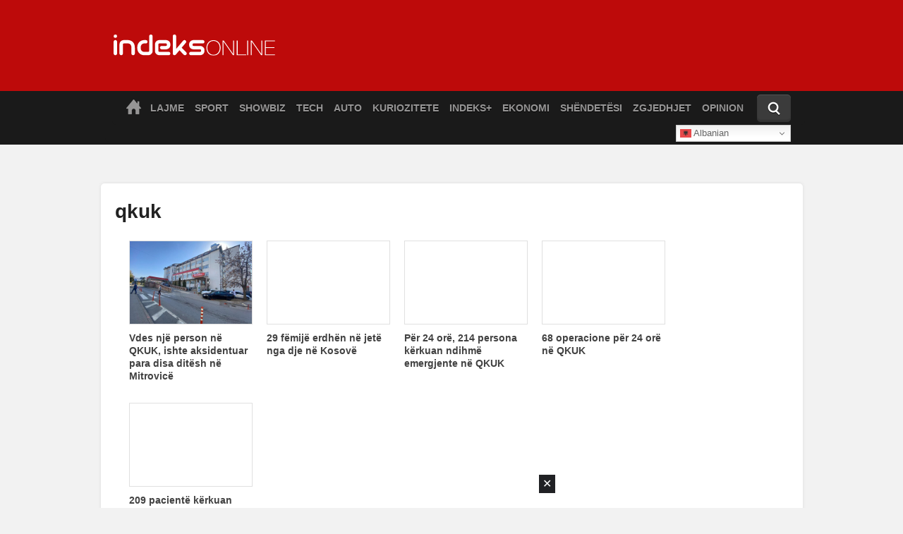

--- FILE ---
content_type: text/css
request_url: https://indeksonline.net/wp-content/themes/indeskonline/css/main.css
body_size: 16473
content:
html,button,input,select,textarea {
	color: #222;
}

html {
	font-size: 1em;
	line-height: 1.4;
}

::-moz-selection {
	background: #b3d4fc;
	text-shadow: none;
}

::selection {
	background: #b3d4fc;
	text-shadow: none;
}

hr {
	display: block;
	height: 1px;
	border: 0;
	border-top: 1px solid #ccc;
	margin: 1em 0;
	padding: 0;
}

audio,canvas,img,video {
	vertical-align: middle;
}

fieldset {
	border: 0;
	margin: 0;
	padding: 0;
}

textarea {
	resize: vertical;
}

.browsehappy {
	margin: 0.2em 0;
	background: #ccc;
	color: #000;
	padding: 0.2em 0;
}

body {
	font-family: "Arial";
	font-size: 100%;
	background: #f2f2f2;
}

img {
	-khtml-user-select: none;
	-o-user-select: none;
	-moz-user-select: none;
	-webkit-user-select: none;
	user-select: none;
}

a {
	text-decoration: none;
}

input {
	outline: none;
}

.container {
	width: 955px;
	margin: 0 auto;
	padding: 0 10px;
	position: relative;
}

html .container-wide {
	width: 962px;
}

html .menu .container-wide {
	background: #1a1a1a;
	border-radius: 0 0 5px 5px;
}

.left {
	float: left!important;
}

.right {
	float: right!important;
}

.black,.black:hover,.black.active,.black .cm-nr,.black .active-thumb {
	background: #1a1a1a;
}

.black .cm .br {
	border-color: #1a1a1a;
}

.hover-color .black:hover h5 {
	color: #1a1a1a;
}

.red,.red:hover,.red.active,.red .cm-nr,.red .active-thumb {
	background: #bd0a0a;
}

.red .cm .br {
	border-color: #bd0a0a;
}

.hover-color .red:hover h5,.hover-color .red:hover h6 {
	color: #bd0a0a;
}

.green,.green:hover,.green.active,.green .cm-nr,.green .active-thumb {
	background: #217f03;
}

.green .cm .br {
	border-color: #217f03;
}

.hover-color .green:hover h5,.hover-color .green:hover h6 {
	color: #217f03;
}

.purple,.purple:hover,.purple.active,.purple .cm-nr,.purple .active-thumb {
	background: #891a5b;
}

.purple .cm .br {
	border-color: #891a5b;
}

.hover-color .purple:hover h5,.hover-color .purple:hover h6 {
	color: #891a5b;
}

.purple-dark,.purple-dark:hover,.purple-dark.active,.purple-dark .cm-nr,.purple-dark .active-thumb {
	background: #6844b7;
}

.purple-dark .cm .br {
	border-color: #6844b7;
}

.hover-color .purple-dark:hover h5,.hover-color .purple-dark:hover h6 {
	color: #6844b7;
}

.blue,.blue:hover,.blue.active,.blue .cm-nr,.blue .active-thumb {
	background: #0e4d9a;
}

.blue .cm .br {
	border-color: #0e4d9a;
}

.hover-color .blue:hover h5,.hover-color .blue:hover h6 {
	color: #0e4d9a;
}

.pink,.pink:hover,.pink.active,.pink .cm-nr,.pink .active-thumb {
	background: #e93862;
}

.pink .cm .br {
	border-color: #e93862;
}

.hover-color .pink:hover h5,.hover-color .pink:hover h6 {
	color: #e93862;
}

.orange,.orange:hover,.orange.active,.orange .cm-nr,.orange .active-thumb {
	background: #c3451e;
}

.orange .cm .br {
	border-color: #c3451e;
}

.hover-color .orange:hover h5 {
	color: #c3451e;
}

.yellow,.yellow:hover,.yellow.active,.yellow .cm-nr,.yellow .active-thumb {
	background: #e5a800;
}

.yellow .cm .br {
	border-color: #e5a800;
}

.hover-color .yellow:hover h5,.hover-color .yellow:hover h6 {
	color: #e5a800;
}

.aqua,.aqua:hover,.aqua.active,.aqua .cm-nr,.aqua .active-thumb {
	background: #61c8db;
}

.aqua .cm .br {
	border-color: #61c8db;
}

.hover-color .aqua:hover h5,.hover-color .aqua:hover h6 {
	color: #61c8db;
}

.gray,.gray:hover,.gray.active,.gray .cm-nr,.gray .active-thumb {
	background: #3b3b3b;
}

.gray .cm .br {
	border-color: #3b3b3b;
}

.hover-color .gray:hover h5 {
	color: #3b3b3b;
}

.dark-pink,.dark-pink:hover,.dark-pink.active,.dark-pink .cm-nr,.dark-pink .active-thumb {
	background: #e91f48;
}

.dark-pink .cm .br {
	border-color: #e91f48;
}

.hover-color .dark-pink:hover h5 {
	color: #e91f48;
}

.ad {
	display: block;
}

.subheading {
	background: #fff;
	color: #282828;
	line-height: 12px;
	padding: 10px;
	float: left;
	font-size: 12px;
	font-weight: bold;
	font-family: 'Arial';
}

.inside {
	position: absolute;
	bottom: 0;
	max-height: 100%;
	padding: 20px;
	font-weight: bold;
	color: #fff;
	box-sizing: border-box;
	-moz-box-sizing: border-box;
}

.video-part {
	background: url(../images/video.png) no-repeat;
	min-height: 27px;
	min-width: 27px;
	float: left;
	padding-left: 33px;
	font-size: 12px;
	font-weight: bold;
	line-height: 28px;
	margin-top: 3px;
	display: block;
}

.date {
	float: left;
	padding-left: 19px;
	font-size: 11px;
	font-weight: bold;
	background: url(../images/date2.png) no-repeat;
	background-position: left top;
	color: #979797;
	display: block;
	width: 100%;
}

.date-white {
	color: #fff;
	background: url(../images/date.png) no-repeat;
	background-position: left center;
}

.comment {
	float: left;
	background: url(../images/comment.png) no-repeat;
	background-position: left center;
	padding-left: 19px;
	font-weight: bold;
	font-size: 12px;
	line-height: 25px;
	display: block;
}

.mask {
	position: relative;
	overflow: hidden;
	float: left;
	display: block;
}

.border-img {
	border: 1px solid #e0e0e0;
	float: left;
	position: relative;
}

.thumb1 {
	width: 636px;
	height: 296px;
}

.thumb2 {
	width: 317px;
	height: 296px;
}

.thumb3 {
	width: 317px;
	height: 250px;
}

.thumb4 {
	width: 317px;
	height: 124px;
}

.thumb5 {
	width: 190px;
	height: 97px;
}

.thumb6 {
	width: 395px;
	height: 346px;
}

.thumb7 {
	width: 240px;
	height: 173px;
}

.thumb8 {
	width: 196px;
	height: 133px;
}

.thumb9 {
	width: 300px;
	height: 355px;
}

.thumb10 {
	width: 92px;
	height: 92px;
}

.thumb11 {
	height: 104px;
	width: 132px;
}

.thumb12 {
	width: 50px;
	height: 50px;
}

.thumb15 {
	width: 65px;
	height: 65px;
}

.thumb16 {
	width: 636px;
	height: 382px;
}

.thumb17 {
	width: 168px;
	height: 131px;
}

.thumb18 {
	width: 80px;
	height: 80px;
}

.thumb18 img {
	width: 100%;
}

.opinions .thumb18,.one-column .thumb11 {
	margin-right: 10px;
}

.thumb19 {
	width: 635px;
	height: 314px;
}

.thumb20 {
	width: 145px;
	height: 201px;
}

.thumb21 {
	width: 307px;
	height: 180px;
}

.thumb22 {
	width: 61px;
	height: 60px;
}

.thumb23 {
	width: 469px;
	height: 445px;
}

.thumb24 {
	width: 242px;
	height: 222px;
}

.thumb25 {
	width: 307px;
	height: 210px;
}

.thumb26 {
	width: 136px;
	height: 89px;
}

.thumb27 {
	width: 427px;
	height: 382px;
}

.thumb28 {
	width: 291px;
	height: 189px;
}

.thumb29 {
	width: 300px;
	height: 398px;
}

.thumb30 {
	width: 467px;
	height: 346px;
}

.thumb31 {
	width: 158px;
	height: 121px;
}

.thumb32 {
	width: 296px;
	height: 366px;
}

.thumb33 {
	width: 190px;
	height: 190px;
}

.thumb34 {
	width: 150px;
	height: 150px;
}

.divider {
	display: inline-block;
	width: 100%;
	height: 15px;
}

.divider13 {
	float: left;
	width: 100%;
	height: 13px;
}

.divider23 {
	float: left;
	width: 100%;
	height: 23px;
}

.divider27 {
	float: left;
	width: 100%;
	height: 27px;
}

.header-top {
	background: #bd0a0a;
	padding: 29px 0 50px;
	width: 980px;
	margin: 0 auto;
}

.logo {
	display: block;
	margin-top: 19px;
}

.menu {
	background: #1a1a1a;
	border-bottom: 4px solid #1a1a1a;
	position: relative;
	width: 100%;
	display: inline-block;
}

.menu ul {
	float: left;
	width: 100%;
}

.menu ul li {
	float: left;
	background: #1a1a1a;
	-webkit-transition: all .2s ease;
	-moz-transition: all .2s ease;
	-ms-transition: all .2s ease;
	-o-transition: all .2s ease;
	transition: all .2s ease;
}

.menu ul li a {
	padding: 7px 7.5px;
	display: block;
	text-transform: uppercase;
	font-weight: bold;
	color: #969595;
	font-size: 14px;
	line-height: 34px;
	text-shadow: 0 1px #000;
}

.menu ul li.active,.menu ul li:hover {
	box-shadow: inset 0 1px 0px rgba(255,255,255,0.3);
}

.menu ul li.active a,.menu ul li:hover a {
	color: #dddddd;
	text-shadow: 0 1px rgba(0,0,0,.56);
}

.menu-search {
	position: absolute;
	top: 5px;
	right: 10px;
}

.close {
	position: absolute;
	display: block;
	width: 15px;
	height: 14px;
	background: url(../images/all.png) no-repeat;
	background-position: -20px -28px;
	top: 13px;
	right: -26px;
	display: none;
}

.menu-search input[type="submit"] {
	float: right;
	width: 48px;
	height: 39px;
	background: url(../images/all.png) no-repeat;
	background-position: -43px -67px;
	border: none;
	margin-left: 5px;
}

.menu-search input[type="text"] {
	float: right;
	width: 235px;
	height: 39px;
	box-sizing: border-box;
	-moz-box-sizing: border-box;
	padding-left: 40px;
	padding-right: 10px;
	-webkit-border-radius: 5px;
	-moz-border-radius: 5px;
	border-radius: 5px;
	border: 0;
	background: url(../images/loop.png) #fff;
	background-position: 12px;
	background-repeat: no-repeat;
	-webkit-box-shadow: inset 0 3px 3px rgba(0,0,0,.17);
	-moz-box-shadow: inset 0 3px 3px rgba(0,0,0,.17);
	box-shadow: inset 0 3px 3px rgba(0,0,0,.17);
	font-weight: bold;
	font-size: 16px;
	color: #5f5f5f;
	display: none;
}

.fixed {
	position: fixed;
	top: -52px;
	left: 0;
	z-index: 9999;
	box-shadow: 0px 0px 5px 4px rgba(0,0,0,0.6);
	-webkit-transform: translate3d(0,0,0);
	-moz-transform: translate3d(0,0,0);
	-ms-transform: translate3d(0,0,0);
	-o-transform: translate3d(0,0,0);
	transform: translate3d(0,0,0);
}

.top {
	top: 0px;
}

.footer .footer-info,.footer .footer-top,.footer .footer-bottom {
	width: 100%;
	font-size: 12px;
	color: #fff;
}

.footer .footer-info {
	padding: 8px 0;
	background: #1a1a1a;
}

.contact-info {
	float: left;
}

.contact-info li {
	float: left;
	line-height: 36px;
	border-left: 1px solid #000;
	padding: 0 0 0 15px;
	margin: 0 0 0 15px;
}

.contact-info li:first-child {
	border: none;
	margin: 0;
	padding: 0;
}

.contact-info li span,.contact-info li a {
	color: #757575;
}

.contact-info li a {
	border-left: 1px solid #000;
	margin-left: 9px;
	padding-left: 9px;
}

.contact-info li a:first-child {
	border: none;
}

.contact-info li a:hover {
	color: #fff;
}

.social-media {
	float: right;
	margin-top: 5px;
}

.social-media li {
	float: left;
	margin: 0 0 0 8px;
	padding: 0;
	border: 0;
	width: 26px;
	height: 26px;
}

.social-media li a {
	display: block;
	width: 26px;
	height: 26px;
	background: url(../images/all.png) no-repeat;
}

.social-media li:first-child {
	margin-left: 0;
}

#facebook {
	background-position: -212px -139px;
}

#facebook:hover {
	background-position: -212px -165px;
}

#twitter {
	background-position: -238px -139px;
}

#twitter:hover {
	background-position: -238px -165px;
}

#google {
	background-position: -264px -139px;
}

#google:hover {
	background-position: -264px -165px;
}

#youtube {
	background-position: -290px -139px;
}

#youtube:hover {
	background-position: -290px -165px;
}

#linkedin {
	background-position: -316px -139px;
}

#linkedin:hover {
	background-position: -316px -165px;
}

.footer .footer-top {
	background: #be0a0b;
	padding: 55px 0;
}

.footer .footer-top a {
	float: left;
	width: 175px;
	height: 46px;
	display: block;
	margin-top: 18px;
}

.footer .footer-top .txt {
	float: right;
	width: 740px;
}

.footer .footer-top .txt p {
	color: #fff;
}

.footer .footer-bottom {
	background: url(../images/footer-bottom.jpg) repeat-x;
	padding: 9px 0;
}

.footer .footer-bottom p {
	float: left;
	line-height: 24px;
	color: #fff;
}

.footer .footer-bottom .site-by {
	float: right;
}

.main-content {
	background: #f2f2f2;
	padding: 0;
	position: relative;
	z-index: 2;
	display: block;
	width: 980px;
	margin: 30px auto;
}

.main-content .container {
	padding: 20px;
	background: #fff;
	border-radius: 5px;
	box-shadow: 0px 0px 5px 0px rgba(0,0,0,0.09);
	display: inline-block;
}

.box {
	display: block;
	margin-bottom: 2px;
	position: relative;
	box-sizing: border-box;
	-moz-box-sizing: border-box;
	overflow: hidden;
	color: #fff;
	width: 100%;
	margin-right: 1px;
}

.box1 {
	width: 317px;
}

.box2 {
	width: 636px;
}

.box-half {
	width: 100%;
	margin-bottom: 2px;
}

.box-content {
	position: absolute;
	height: 100%;
	width: 100%;
	left: 0;
	top: 0;
	background: url(../images/gradient.png) repeat-x;
	background-position: bottom left;
	display: block;
}

.box h2 {
	line-height: 34px;
}

.box h3,.box h4 {
	line-height: 26px;
}

.box .subheading {
	margin-right: 12px;
	margin-bottom: 8px;
}

.box .date {
	margin-right: 15px;
	line-height: 25px;
	font-size: 12px;
}

.box .video-part {
	margin-bottom: 8px;
}

.most-readable {
	float: left;
	width: 953px;
	border: 1px solid #e0e0e0;
	border-top-left-radius: 3px;
	border-top-right-radius: 3px;
}

.most-readable a {
	color: #000;
}

.most-readable .most-readable-title {
	width: 100%;
	padding: 10px 15px;
	box-sizing: border-box;
	-moz-box-sizing: border-box;
	border-bottom: 1px solid #e0e0e0;
	background: #f4f4f4;
	border-radius: 2px 3px 0 0;
}

.most-readable .inside {
	position: relative;
}

.most-readable h5 {
	max-height: 63px;
	overflow: hidden;
}

.left-part {
	width: 635px;
	float: left;
}

.right-part {
	width: 300px;
	float: right;
}

.full {
	width: 100%!important;
	float: left;
}

.half {
	width: 467px;
}

.text {
	padding: 0;
	float: left;
	width: 100%;
	display: block;
	box-sizing: border-box;
}

.three-col,.four-col {
	float: left;
	width: 100%;
}

.three-col a,.four-col a {
	color: #000;
}

.three-col li {
	float: left;
	width: 198px;
	height: 202px;
	overflow: hidden;
	position: relative;
	margin-left: 20px;
	margin-bottom: 10px;
	background: #fff;
}

.five-col li {
	float: left;
	width: 175px;
	overflow: hidden;
	position: relative;
	margin-left: 20px;
	margin-bottom: 20px;
	background: #fff;
}

.three-col.video-col li,.five-col.video-col li {
	height: 200px;
}

.three-col li:hover,.five-col li:hover {
	background: #fff;
}

.three-col li a,.five-col li a {
	display: block;
}

.five-col .thumb8 {
	width: 170px;
	height: 115px;
}

html body .five-col li a img {
	width: 170px;
	height: 100px;
	object-fit: cover;
}

.three-col li:nth-child(3n+1) {
	margin-left: 0;
}

.five-col li:nth-child(5n+1) {
	margin-left: 0;
	clear: both;
}

.three-col .date,.five-col .date {
	margin-bottom: 10px;
	width: 100%;
	box-sizing: border-box;
}

.three-col h6,.four-col h6 {
	line-height: 18px;
	float: left;
}

.three-col p,.five-col p {
	float: left;
}

.three-col .border-img,.five-col .border-img {
	margin-bottom: 10px;
}

.three-col-other .text {
	padding: 0;
	max-height: 115px;
	overflow: hidden;
}

.foto-indeks .foto-indeks-img {
	height: 355px;
	float: left;
	width: 100%;
	position: relative;
	background: #f2f2f2;
}

.foto-indeks .foto-indeks-img li {
	position: absolute;
	top: 0;
	left: 0;
	width: 100%;
	height: auto;
	display: block;
}

.foto-indeks .foto-indeks-img li img {
	float: left;
	display: none;
}

.foto-indeks .foto-indeks-thumbs {
	margin-top: 1px;
	float: left;
	width: 100%;
}

.foto-indeks .foto-indeks-thumbs li {
	float: left;
	border: 4px solid #f2f2f2;
	width: 92px;
	height: 92px;
}

.foto-indeks .foto-indeks-thumbs li.selected {
	border: 4px solid #f5c300;
}

.foto-indeks .foto-indeks-thumbs li a {
	display: block;
}

.foto-indeks-content {
	position: absolute;
	bottom: 0;
	left: 0;
	width: 100%;
	padding: 16px;
	color: #fff;
	box-sizing: border-box;
	-moz-box-sizing: border-box;
	background: url(../images/pattern.png) repeat;
	display: none;
}

.foto-indeks-content p {
	font-size: 14px;
	color: #fff;
}

.foto-indeks-content span {
	color: #f4c300;
	display: inline-block;
	width: 100%;
}

.foto-indeks .foto-indeks-img li:first-child img,.foto-indeks .foto-indeks-img li:first-child .foto-indeks-content {
	display: block;
}

.selected-img {
	z-index: 99;
}

.block-news {
	background: #fff;
}

.block-news:hover {
	background: #f4f4f4;
}

.three-col li:hover h6,.five-col li:hover h6,.four-col li:hover h6 {
	color: #bd0a0a;
}

.block-news a {
	display: block;
	float: left;
	color: #424242;
}

.left .block-news {
	width: 50%;
	float: left;
	border-bottom: 1px solid #e0e0e0;
	box-sizing: border-box;
	-moz-box-sizing: border-box;
	padding: 10px;
}

.left .block-news:first-child {
	border-right: 1px solid #e0e0e0;
	border-left: 1px solid #e0e0e0;
}

.block-news .text {
	float: left;
	width: 161px;
	padding: 8px 10px 0 10px;
	overflow: hidden;
	max-height: 105px;
}

.block-news .date {
	margin-bottom: 8px;
	width: 100%;
}

.block-news-part {
	border-right: 1px solid #e0e0e0;
	border-bottom: 1px solid #e0e0e0;
	border-left: 1px solid #e0e0e0;
	width: 320px;
	box-sizing: border-box;
	-moz-box-sizing: border-box;
	float: right;
}

.block-news-part2 {
	width: 635px;
}

.block-news-part ul li {
	width: 100%;
	float: left;
	padding: 10px;
	box-sizing: border-box;
	-moz-box-sizing: border-box;
	border-top: 1px solid #e0e0e0;
}

.block-news .cm {
	-ms-filter: "progid:DXImageTransform.Microsoft.Alpha(Opacity=0)";
	filter: alpha(opacity=0);
	-moz-opacity: 0;
	-khtml-opacity: 0;
	opacity: 0;
	-webkit-transition: all .4s ease-in-out;
	-moz-transition: all .4s ease-in-out;
	-ms-transition: all .4s ease-in-out;
	-o-transition: all .4s ease-in-out;
	transition: all .4s ease-in-out;
}

.block-news:hover .cm {
	-ms-filter: "progid:DXImageTransform.Microsoft.Alpha(Opacity=100)";
	filter: alpha(opacity=100);
	-moz-opacity: 1;
	-khtml-opacity: 1;
	opacity: 1;
}

.one-column {
	width: 307px;
	background: #fff;
}

.one-column:hover {
	background: #fff;
}

.one-column ul {
	float: left;
	width: 100%;
}

.one-column ul li {
	float: left;
	width: 100%;
	margin-bottom: 15px;
	overflow: hidden;
}

.one-column ul li a {
	color: #000;
}

.one-column .text {
	width: 162px;
	padding-top: 10px;
	padding-right: 0;
	overflow: hidden;
	max-height: 111px;
}

.one-column .one-column-big .text {
	width: 126px;
}

.one-column .date {
	margin-bottom: 10px;
	width: 100%;
}

.one-column .border-img {
	margin-right: 10px;
}

.author {
	color: #bd0a0a;
	font-size: 12px;
	font-weight: bold;
}

.one-column h6 {
	line-height: 18px;
}

.one-column p {
	line-height: 16px;
}

.opinions .text {
	padding-right: 10px;
	padding-top: 5px;
	width: 212px;
}

.opinions .border-img img {
	-webkit-transform: scaleX(0.83) scaleY(0.88);
	-moz-transform: scaleX(0.83) scaleY(0.88);
	-ms-transform: scaleX(0.83) scaleY(0.88);
	-o-transform: scaleX(0.83) scaleY(0.88);
	transform: scaleX(0.83) scaleY(0.88);
}

.three-part {
	float: left;
	width: 100%;
}

.three-part li {
	width: 307px;
	float: left;
}

.three-part .three-part-col {
	margin-left: 17px;
	background: #fff;
}

.three-part .three-part-col:first-child {
	margin-left: 0;
}

.three-part li .big-news {
	float: left;
	width: 100%;
	position: relative;
}

.three-part li .big-news a {
	color: #fff;
}

.three-part li .big-news h3 {
	margin-bottom: 10px;
}

.three-part li ul li {
	float: left;
	width: 100%;
	margin-top: 18px;
	background: #fff;
}

.three-part li ul li:hover {
	background: #fff;
}

.three-part li ul li a {
	color: #000;
}

.three-part li ul li .date {
	margin-top: 6px;
}

.three-part-col .mask {
	margin-right: 15px;
	float: left;
}

.auto-part {
	width: 100%;
	float: left;
}

.auto-part .auto {
	background: url(../images/auto.png) no-repeat;
}

.auto-part li {
	position: relative;
	float: left;
	width: 242px;
	margin-bottom: 1px;
}

.auto-part li.big-img {
	width: 469px;
}

.auto-part li a {
	color: #fff;
}

.auto-part li .box-content-top {
	background: url(../images/gradient2.png) repeat-x;
}

.auto-part li .box-content-top .inside {
	top: 0;
	bottom: auto;
}

.indeks-video h4 {
	color: #424242;
}

.social-plugins {
	float: left;
	width: 100%;
}

.social-plugins li {
	height: 37px;
	padding-top: 36px;
	float: left;
	margin-left: 9px;
}

.social-plugins.simple li {
	border: 1px solid #e9e9e9;
	padding: 0px 6px 0px 6px;
}

.social-plugins.simple .twitter,.social-plugins.simple .facebook,.social-plugins.simple .youtube {
	background: #f2f2f2;
}

.social-plugins li:first-child {
	margin-left: 0;
}

.social-plugins iframe {
	margin: 0 auto;
}

.social-plugins .facebook {
	background: url(../images/facebook.jpg) no-repeat;
}

.social-plugins .facebook iframe {
	margin-top: 7px;
}

.social-plugins .twitter iframe {
	margin-top: 7px;
}

.social-plugins .youtube iframe {
	margin-top: 7px!important;
}

.social-plugins .twitter {
	background: url(../images/twitter.jpg) no-repeat;
}

.social-plugins .youtube {
	background: url(../images/youtube.jpg) no-repeat;
}

.other-titles-slider {
	width: 955px;
	height: 166px;
	float: left;
	border-top: 1px solid #e0e0e0;
	border-left: 1px solid #e0e0e0;
	position: relative;
}

.other-titles-slider.third-level {
	height: 249px!important;
}

.other-title-news {
	float: left;
	width: 237.5px;
	height: 82px;
	border-bottom: 1px solid #e0e0e0;
	border-right: 1px solid #e0e0e0;
	background: #fff;
}

.other-title-news a {
	display: block;
	float: left;
	width: 205.5px;
	height: 49px;
	padding: 16px;
}

.other-title-news p {
	font-family: 'Myriad Pro';
	color: #000;
	margin-left: 10px;
}

.other-title-news:hover {
	background: #f4f4f4;
}

.other-title-news .text {
	width: 155px;
	max-height: 50px;
	overflow: hidden;
}

.hover-color .red .other-title-news:hover p {
	color: #be0a0b;
}

.hover-color .green .other-title-news:hover p {
	color: #217f03;
}

.hover-color .purple .other-title-news:hover p {
	color: #891a5b;
}

.hover-color .orange .other-title-news:hover p {
	color: #c3451e;
}

.hover-color .aqua .other-title-news:hover p {
	color: #61c8db;
}

.hover-color .pink .other-title-news:hover p {
	color: #e93862;
}

.hover-color .blue .other-title-news:hover p {
	color: #0e4d9a;
}

.hover-color .yellow .other-title-news:hover p {
	color: #e5a800;
}

.hover-color .dark-pink .other-title-news:hover p {
	color: #e91f48;
}

.hover-color .black .other-title-news:hover p {
	color: #1a1a1a;
}

.hover-color .gray .other-title-news:hover p {
	color: #3b3b3b;
}

.two-col {
	float: left;
	width: 100%;
}

.two-col li {
	float: left;
	width: 307px;
	margin-left: 20px;
	margin-bottom: 20px;
	background: #fff;
}

.two-col li:hover {
	background: #fff;
}

.two-col li:nth-child(2n+1) {
	margin-left: 0;
}

.two-col li .mask img {
	-webkit-transition: all .4s ease;
	-moz-transition: all .4s ease;
	-ms-transition: all .4s ease;
	-o-transition: all .4s ease;
	transition: all .4s ease;
}

.two-col li:hover .mask img {
	-webkit-transform: scale(1.05);
	-moz-transform: scale(1.05);
	-ms-transform: scale(1.05);
	-o-transform: scale(1.05);
	transform: scale(1.05);
}

.two-col .text {
	padding: 10px 0 0 0;
}

.two-col .date {
	width: 100%;
	box-sizing: border-box;
	-moz-box-sizing: border-box;
	margin-bottom: 10px;
}

.other-titles-mini {
	float: left;
	width: 100%;
	border-top: 1px solid #e0e0e0;
	border-left: 1px solid #e0e0e0;
	position: relative;
	box-sizing: border-box;
	-moz-box-sizing: border-box;
}

.other-title {
	float: left;
	width: 50%;
	height: 120px;
	padding: 16px;
	border-bottom: 1px solid #e0e0e0;
	border-right: 1px solid #e0e0e0;
	box-sizing: border-box;
	-moz-box-sizing: border-box;
	background: #fff;
}

.other-title p {
	font-family: 'Myriad Pro';
	color: #000;
}

.other-title:hover {
	background: #f4f4f4;
}

.other-title .text {
	float: left;
	padding: 5px 0 0 10px;
	width: 148px;
	max-height: 89px;
	overflow: hidden;
}

.other-title .date {
	margin: 5px 0;
	margin-bottom: 0!important;
}

.other-title .cm {
	display: none;
	-webkit-transition: all .25s ease-in;
	-moz-transition: all .25s ease-in;
	-ms-transition: all .25s ease-in;
	-o-transition: all .25s ease-in;
	transition: all .25s ease-in;
}

.other-title:hover .cm {
	display: block;
}

.other-titles-mini:hover .flexslider7 h6 {
	color: #424242;
}

.hover-color .red li .other-title:hover h6 {
	color: #be0a0b;
}

.hover-color .green li .other-title:hover h6 {
	color: #217f03;
}

.hover-color .purple li .other-title:hover h6 {
	color: #891a5b;
}

.hover-color .black li .other-title:hover h6 {
	color: #1a1a1a;
}

.hover-color .blue li .other-title:hover h6 {
	color: #0e4d9a;
}

.hover-color .pink li .other-title:hover h6 {
	color: #e93862;
}

.hover-color .orange li .other-title:hover h6 {
	color: #c3451e;
}

.hover-color .yellow li .other-title:hover h6 {
	color: #e5a800;
}

.hover-color .aqua li .other-title:hover h6 {
	color: #61c8db;
}

.hover-color .gray li .other-title:hover h6 {
	color: #3b3b3b;
}

.hover-color .dark-pink li .other-title:hover h6 {
	color: #e91f48;
}

.show-box {
	float: left;
	width: 100%;
}

.show-box li {
	float: left;
	width: 318px;
}

.show-box li:first-child {
	width: 635px;
	margin-right: 1px;
}

.one-box h4 {
	color: #424242;
}

.bar-content {
	width: 100%;
	float: left;
	padding: 25px;
	box-sizing: border-box;
	-moz-box-sizing: border-box;
}

.bar-content h5 {
	line-height: 22px;
	margin-bottom: 12px;
}

.bkr {
	position: relative;
	float: left;
}

.bkr .name {
	position: absolute;
	bottom: 20px;
	left: 20px;
	background: #fff;
	color: #000;
	font-size: 12px;
	font-family: 'Myriad Pro';
	font-weight: bold;
	padding: 12px;
}

.opinion_holder {
	float: left;
	width: 100%;
	border-top-right-radius: 5px;
	border-bottom-right-radius: 5px;
}

.op_main_article {
	float: left;
	width: 100%;
	margin-bottom: 20px;
}

.op_main_article_desc {
	float: left;
	width: 436px;
}

.title_bg_color {
	float: left;
	width: 396px;
	height: 96px;
	padding: 20px 20px;
	background: #a12701;
}

.title_bg_color h1 {
	margin: 0px;
	font-size: 24px;
	line-height: 26px;
	color: white;
	margin-bottom: 6px;
}

.title_bg_color h5 {
	margin: 0px;
	font-size: 14px;
	line-height: 16px;
	color: #fd7b52;
	margin-bottom: 6px;
}

.op_main_article_desc .date {
	color: white;
	background: url(../images/date.png) no-repeat;
	background-position: left center;
}

.op_main_desc {
	float: left;
	width: 396px;
	height: 88px;
	padding: 18px 20px;
	overflow: hidden;
}

.op_main_desc p {
	color: white;
	line-height: 16px;
}

.opinions_list {
	float: left;
	width: 100%;
}

.opinions_list li {
	float: left;
	width: 100%;
	margin-bottom: 20px;
}

.op_list_article_desc {
	width: 485px;
	display: inline-block;
}

.op_list_article_desc .title {
	width: 445px;
	display: inline-block;
	background: #a12701;
	padding: 20px;
}

.op_list_article_desc .title h1 {
	font-size: 17px;
	line-height: 22px;
	color: #FFFFFF;
	margin: 0px;
	margin-bottom: 6px;
}

.op_list_article_desc .title h5 {
	color: #fd7b52;
	font-size: 12px;
	margin: 0px;
	margin-bottom: 6px;
}

.opinions_list li:hover h1 {
	color: #eccdc3;
}

.op_list_article_desc .title .date {
	color: #f5e7e2;
	background: url(../images/date3.png) no-repeat;
	background-position: left center;
}

.op_list_article_desc .op_list_desc {
	width: 460px;
	height: 32px;
	float: left;
	padding: 13px 20px;
	background: #ebebeb;
}

.op_main_article .mask img,.opinions_list li .mask img {
	-webkit-transition: all .4s ease;
	-moz-transition: all .4s ease;
	-ms-transition: all .4s ease;
	-o-transition: all .4s ease;
	transition: all .4s ease;
}

.mask:before {
	content: ".";
	position: absolute;
	height: 500px;
	background: -webkit-linear-gradient(bottom,rgba(255,0,0,0),rgba(27,26,26,0.73));
	background: -o-linear-gradient(bottom,rgba(255,0,0,0),rgba(27,26,26,0.73));
	background: -moz-linear-gradient(bottom,rgba(255,0,0,0),rgba(27,26,26,0.73));
	background: linear-gradient(to bottom,rgba(255,0,0,0),rgba(27,26,26,0.73));
	width: 100%;
	opacity: 0;
	-webkit-transition: opacity .23s ease-in-out;
	-moz-transition: opacity .23s ease-in-out;
	-ms-transition: opacity .23s ease-in-out;
	-o-transition: opacity .23s ease-in-out;
	transition: opacity .23s ease-in-out;
}

.opinions_list li:hover .mask:before,.op_main_article:hover .mask:before,.box:hover>.mask:before,.boxLhover .mask:before,.left-slider .news-previews li:hover .mask:before,.show-box li:hover .mask:before,.one-box a:hover .mask:before,.top-slider .news-previews li:hover .mask:before,.three-part li .big-news:hover .mask:before,.big-img:hover .mask:before,.auto-part li:hover .mask:before {
	opacity: 1;
	content: ".";
	position: absolute;
	height: 500px;
	background: -webkit-linear-gradient(bottom,rgba(255,0,0,0),rgba(27,26,26,0.73));
	background: -o-linear-gradient(bottom,rgba(255,0,0,0),rgba(27,26,26,0.73));
	background: -moz-linear-gradient(bottom,rgba(255,0,0,0),rgba(27,26,26,0.73));
	background: linear-gradient(to bottom,rgba(255,0,0,0),rgba(27,26,26,0.73));
	width: 100%;
}

.kursi {
	float: left;
	width: 100%;
	background: #f2f2f2;
	box-sizing: border-box;
	-moz-box-sizing: border-box;
}

.kursi label {
	width: 100%;
	font-weight: bold;
	font-size: 12px;
	display: block;
}

.kursi select {
	width: 100%;
	margin-bottom: 15px;
	background: #dfdfdf;
	font-size: 12px;
	font-weight: bold;
	padding: 6px 0;
	border: none;
	box-shadow: inset 1px 1px 0px 1px #d5d5d5;
}

.kursi input[type="text"] {
	width: 100%;
	margin-bottom: 15px;
	background: #dfdfdf;
	font-size: 12px;
	font-weight: bold;
	height: 25px;
	border: none;
	padding: 0 10px;
	box-sizing: border-box;
	-moz-box-sizing: border-box;
	box-shadow: inset 1px 1px 0px 1px #d5d5d5;
}

.kursi li {
	font-weight: bold;
	float: left;
	width: 100%;
	margin-bottom: 8px;
}

.kursi li img {
	margin-right: 10px;
}

.kursi li span {
	float: right;
}

.kursi .diff {
	background: url(../images/all.png) no-repeat;
	background-position: -42px 2px;
	width: 260px;
	height: 46px;
	display: block;
}

.kursi .flag {
	display: block;
	width: 33px;
	height: 22px;
	float: left;
	margin-right: 10px;
	background: url(../images/all.png) no-repeat;
}

.flag.europe {
	background-position: -44px -44px;
}

.flag.usa {
	background-position: -77px -44px;
}

.flag.gb {
	background-position: -110px -44px;
}

.flag.ch {
	background-position: -143px -44px;
}

.flag.japan {
	background-position: -176px -44px;
}

.big-video img,.big-video iframe {
	margin-bottom: 10px;
}

.big-video h3 {
	color: #424242;
}

.video-col .mask {
	margin-bottom: 10px;
}

.video-col .overlay {
	position: absolute;
	top: 0;
	left: 0;
	width: 100%;
	height: 100%;
	background: rgba(0,0,0,.3);
	opacity: 0;
	-ms-filter: "progid:DXImageTransform.Microsoft.Alpha(Opacity=0)";
	filter: alpha(opacity=0);
	-moz-opacity: 0;
	-khtml-opacity: 0;
	-webkit-transition: all .3s ease-out;
	-moz-transition: all .3s ease-out;
	-ms-transition: all .3s ease-out;
	-o-transition: all .3s ease-out;
	transition: all .3s ease-out;
}

.video-col .overlay .play,.video-home .play {
	position: absolute;
	top: 50%;
	left: 50%;
	margin-top: -29px;
	margin-left: -29px;
	background: url(../images/all.png) no-repeat;
	background-position: -99px -68px;
	width: 58px;
	height: 58px;
}

.video-home .play {
	top: 33%;
	left: 50%;
}

.video-col li:hover .overlay {
	opacity: 1;
	-ms-filter: "progid:DXImageTransform.Microsoft.Alpha(Opacity=100)";
	filter: alpha(opacity=100);
	-moz-opacity: 1;
	-khtml-opacity: 1;
}

.full-box li {
	float: left;
	background: #fff;
	width: 100%;
	margin-bottom: 20px;
}

.full-box li:hover {
	background: #fff;
}

.full-box li .mask {
	float: left;
	width: 158px;
}

.full-box li .text {
	padding: 10px 10px 0 10px;
	width: 288px;
	float: left;
}

.full-box li .text .date {
	width: 100%;
	box-sizing: border-box;
	-moz-box-sizing: border-box;
	margin-bottom: 5px;
}

.full-box li:hover .mask img {
	-webkit-transform: scale(1.05);
	-moz-transform: scale(1.05);
	-ms-transform: scale(1.05);
	-o-transform: scale(1.05);
	transform: scale(1.05);
}

.other-titles-slider2 {
	width: 100%;
	float: left;
	background: #fff;
}

.other-titles-slider2 .other-title-news {
	width: 232px;
}

.social-sidebar {
	float: left;
	width: 74px;
	border-top-left-radius: 5px;
	overflow: hidden;
	min-height: 290px;
	max-height: 600px;
	background: #f2f2f2;
}

.afterFixed .social-sidebar {
	position: fixed;
	top: 55px;
}

.social-sidebar li {
	border-top: 1px solid #e0e0e0;
	-webkit-transition: all .3s ease-in-out;
	-moz-transition: all .3s ease-in-out;
	-ms-transition: all .3s ease-in-out;
	-o-transition: all .3s ease-in-out;
	transition: all .3s ease-in-out;
}

.social-sidebar li a {
	height: 42px;
	padding: 12px;
	box-sizing: border-box;
	-moz-box-sizing: border-box;
	font-family: 'Myriad Pro';
	font-size: 14px;
	display: block;
}

.social-sidebar .facebook {
	background: #3b5998;
}

.social-sidebar .twitter {
	background: #00abf0;
}

.social-sidebar .googleplus {
	background: #dd4c39;
}

.social-sidebar .comments:hover {
	background: #8a8a8a;
}

.social-sidebar .icon {
	width: 20px;
	height: 20px;
	display: block;
	float: left;
	margin-right: 5px;
	background: url(../images/social-sprite2.png) no-repeat;
}

.social-sidebar .facebook .icon {
	background-position: 0 -20px;
}

.social-sidebar .twitter .icon {
	background-position: -20px -20px;
}

.social-sidebar .googleplus .icon {
	background-position: -40px -20px;
}

.social-sidebar .comments .icon {
	background-position: -60px -20px;
}

.social-sidebar li a {
	color: #afafaf;
}

.social-sidebar .font-change {
	float: left;
	width: 22px;
	height: 21px;
	display: block;
	margin-top: 6px;
}

.social-sidebar .font-up {
	background: url(../images/all.png) no-repeat;
	background-position: -19px -66px;
	margin-left: 10px;
}

.social-sidebar .font-down {
	background: url(../images/all.png) no-repeat;
	background-position: -20px -42px;
	margin-right: 10px;
	margin-left: 5px;
}

.social-sidebar li:first-child {
	border-top: 0;
}

.social-sidebar li a {
	color: #fff;
}

.article-content {
	float: right;
	width: 540px;
}

.article-content .date {
	width: 100%;
	margin-bottom: 15px;
}

.article-content h1 {
	line-height: 36px;
	margin-bottom: 15px;
	display: inline-block;
	width: 100%;
}

.article-content p,.article-content ul li,.article-content ol li {
	line-height: 25px;
	margin-bottom: 20px;
	font-size: 16px;
	color: #666;
}

.article-content .full-img {
	margin-bottom: 0;
}

.article-content .caption-bar {
	width: 100%;
	float: left;
	background: #f2f2f2;
	padding: 10px;
	box-sizing: border-box;
	-moz-box-sizing: border-box;
	color: #000;
	-ms-filter: "progid:DXImageTransform.Microsoft.Alpha(Opacity=90)";
	filter: alpha(opacity=90);
	-moz-opacity: 0.9;
	-khtml-opacity: 0.9;
	opacity: 0.9;
}

.article-content .caption-bar p {
	float: left;
	margin-bottom: 0;
	width: 392px;
}

.article-content .caption-bar span {
	display: block;
	float: right;
	font-size: 12px;
	font-family: 'Myriad Pro';
}

.blockquote,blockquote {
	width: 540px;
	background: #f2f2f2;
	padding: 15px 20px 20px;
	box-sizing: border-box;
	-moz-box-sizing: border-box;
	position: relative;
	margin-bottom: 25px;
	margin-left: 0;
}

.blockquote span,blockquote span {
	display: block;
	position: absolute;
	width: 17px;
	height: 14px;
}

.blockquote .top,blockquote .top,blockquote:before {
	top: 20px;
	left: 20px;
	background: url(../images/all.png) no-repeat;
	background-position: -20px -14px;
	float: left;
	width: 25px;
}

.blockquote .bottom,blockquote .bottom,blockquote:after {
	bottom: 20px;
	right: 20px;
	background: url(../images/all.png) no-repeat;
	background-position: -20px 0;
	float: right;
	width: 21px;
}

blockquote:before,blockquote:after {
	height: 14px;
	content: close-quote;
}

.blockquote h5,blockquote {
	line-height: 24px;
	font-family: 'Myriad Pro';
	color: #656565;
	margin-bottom: 20px;
	font-weight: 600;
}

.blockquote h4,blockquote h4 {
	font-family: 'Myriad Pro';
}

.comment-part {
	width: 100%;
	float: left;
	padding: 12px 15px;
	box-sizing: border-box;
	-moz-box-sizing: border-box;
}

.comment-part h4 {
	float: left;
	margin-right: 15px;
	margin-bottom: 18px;
}

.comment-part .date {
	width: 250px;
	line-height: 25px;
	background-position: left 5px;
	margin-bottom: 18px;
}

.comment-part a {
	float: right;
	color: #bd0a0a;
	font-size: 14px;
	line-height: 25px;
	font-family: 'Myriad Pro';
}

.comment-part a:hover {
	text-decoration: underline;
}

.comment-part p {
	padding-bottom: 20px;
	border-bottom: 1px solid #e0e0e0;
}

.comment-part li ul {
	margin-left: 15px;
	border-left: 1px solid #e0e0e0;
}

.comment-part li ul li {
	padding-left: 24px;
	position: relative;
}

.comment-part li ul li img {
	display: block;
	position: absolute;
	top: 50%;
	left: 0;
	margin-top: -12px;
	margin-left: -10px;
}

.first-comm img {
	display: none;
}

.comment-form {
	float: left;
	width: 100%;
	padding: 0 10px;
	position: relative;
	box-sizing: border-box;
	-moz-box-sizing: border-box;
}

.comment-form h3 {
	margin-bottom: 20px;
}

.comment-form label {
	float: left;
	width: 100%;
	font-size: 14px;
	font-family: 'Myriad Pro';
	margin-bottom: 5px;
	display: none;
}

.comment-form input[type="text"] {
	width: 203px;
	height: 37px;
	-webkit-border-radius: 5px;
	-moz-border-radius: 5px;
	border-radius: 5px;
	border: 1px solid #acacac;
	padding: 0 10px;
	font-family: 'Myriad Pro';
	font-size: 14px;
	color: #8b8b8b;
	margin-bottom: 12px;
}

.form-wrapper {
	border: 1px solid #acacac;
	-webkit-border-radius: 5px;
	-moz-border-radius: 5px;
	border-radius: 5px;
	padding: 12px;
	width: 100%;
	height: 122px;
	box-sizing: border-box;
	-moz-box-sizing: border-box;
	position: relative;
	margin-bottom: 10px;
}

.comment-form textarea {
	width: 100%;
	max-width: 100%;
	height: 50px;
	max-height: 50px;
	box-sizing: border-box;
	-moz-box-sizing: border-box;
	border: none;
	font-family: 'Myriad Pro';
	font-size: 14px;
	color: #8b8b8b;
	outline: none;
}

.comment-form input[type="submit"] {
	width: 78px;
	height: 30px;
	-webkit-border-radius: 3px;
	-moz-border-radius: 3px;
	border-radius: 3px;
	background-color: #bd0a0a;
	border: solid 1px #bd0a0a;
	background-image: -webkit-linear-gradient(top,rgba(255,255,255,.42),rgba(255,255,255,0));
	background-image: -moz-linear-gradient(top,rgba(255,255,255,.42),rgba(255,255,255,0));
	background-image: -o-linear-gradient(top,rgba(255,255,255,.42),rgba(255,255,255,0));
	background-image: linear-gradient(to bottom,rgba(255,255,255,.42),rgba(255,255,255,0));
	font-family: 'Myriad Pro';
	color: #fff;
	font-size: 14px;
	position: absolute;
	bottom: 10px;
	right: 10px;
}

.controls {
	position: absolute;
	top: 250px;
	width: 45px;
	height: 95px;
	display: block;
	text-indent: -3000px;
}

.controls-prev {
	left: -45px;
	background: url(../images/all.png) no-repeat;
	background-position: -1px -135px;
}

.controls-next {
	right: -45px;
	background: url(../images/all.png) no-repeat;
	background-position: -97px -135px;
}

.controls-prev:hover {
	background-position: -46px -135px;
}

.controls-next:hover {
	background-position: -142px -135px;
}

.p_custom_holder {
	width: 100%;
	float: left;
	position: relative;
}

.p_custom_slider_nav {
	width: 88px;
	height: 168px;
	float: left;
	box-sizing: border-box;
	-moz-box-sizing: border-box;
	border-top-left-radius: 5px;
	border-bottom-left-radius: 5px;
	text-align: center;
}

.p_custom_slider_nav h1 {
	color: white;
	font-size: 18px;
	margin-top: 58px;
}

.p_custom_holder .bx-wrapper .bx-viewport {
	width: 544px!important;
	height: 168px!important;
}

.bx-controls-direction {
	width: 88px;
	height: 168px;
	position: absolute;
	top: 0;
}

.p_custom_holder .bxslider {
	width: 544px;
	overflow: hidden;
}

.p_custom_holder .bxslider li {
	height: 168px;
	width: 546px;
	overflow: hidden;
}

.kurioz_vertical .other-title-news {
	width: 272px!important;
	height: 84px!important;
	background: white;
}

.kurioz_vertical .other-title-news .other-title-img {
	width: 50px;
	height: 50px;
	float: left;
	margin-right: 13px;
}

.kurioz_vertical .other-title-news:hover {
	background: #f6f6f6;
}

.shendetesia_posts {
	width: 100%;
	float: left;
}

.shendetesia_posts .shendetsia_main {
	width: 296px;
	height: 366px;
	float: left;
	position: relative;
}

.shendetesia_posts .shendetsia_main .date {
	margin: 16px 0px;
}

.shendetesia_posts .shendetsia_main .inside {
	padding-bottom: 0px;
}

.shendetesia_posts .shendetsia_main .inside h2 {
	font-size: 23px;
	line-height: 25px;
}

.shendetesia_posts .shendetsia_other_posts {
	width: 658px;
	height: 366px;
	float: left;
}

.shendetesia_posts .shendetsia_other_posts .sh_post {
	width: 296px;
	height: 89px;
	padding: 16px 16px;
	background: white;
	border-bottom: 1px solid #e0e0e0;
	border-right: 1px solid #e0e0e0;
	float: left;
	display: inline;
}

.shendetesia_posts .shendetsia_other_posts .sh_post:hover {
	background: #f4f4f4;
}

.shendetesia_posts .shendetsia_other_posts .sh_post .sh_img_mask {
	width: 136px;
	height: 89px;
	float: left;
	margin-right: 10px;
	overflow: hidden;
	position: relative;
}

.shendetesia_posts .shendetsia_other_posts .sh_post .sh_img_mask img {
	margin-left: -30px;
	margin-top: -20px;
}

.shendetesia_posts .shendetsia_other_posts .sh_post .text {
	width: 150px;
	padding-top: 10px;
}

.shendetesia_posts .shendetsia_other_posts .sh_post .date {
	width: 100%;
	margin-bottom: 10px;
}

.shendetesia_posts .shendetsia_other_posts .sh_post h5 {
	font-size: 14px;
	line-height: 18px;
}

.shendetsia_main .mask img {
	-webkit-transition: all .4s ease;
	-moz-transition: all .4s ease;
	-ms-transition: all .4s ease;
	-o-transition: all .4s ease;
	transition: all .4s ease;
}

.shendetsia_main:hover .mask img {
	-webkit-transform: scale(1.05);
	-moz-transform: scale(1.05);
	-ms-transform: scale(1.05);
	-o-transform: scale(1.05);
	transform: scale(1.05);
}

.shendetesia_posts .cm {
	display: none;
}

.shendetsia_main:hover .cm,.sh_post:hover .cm {
	display: block;
}

.wrap-leagues {
	float: left;
	width: 100%;
	height: 620px;
}

.leagues {
	float: left;
	width: 100%;
}

.leagues li {
	width: 75px;
	height: 38px;
	float: left;
	cursor: pointer;
}

.leagues #premier {
	background: url(../images/all.png) no-repeat;
	background-position: -292px -85px;
}

.leagues #seriea {
	background: url(../images/all.png) no-repeat;
	background-position: -292px -45px;
}

.leagues #ligabbva {
	background: url(../images/all.png) no-repeat;
	background-position: -212px -85px;
}

.leagues #bundesliga {
	background: url(../images/all.png) no-repeat;
	background-position: -212px -45px;
}

.tabela_ligat {
	float: left;
	width: 100%;
	border-left: 1px solid #d1d1d1;
	border-right: 1px solid #d1d1d1;
	font-family: 'Myriad Pro';
	color: #4d4d4d;
	display: none;
}

.tabela_ligat tr {
	border-bottom: 1px solid #d1d1d1;
	width: 100%;
	height: 30px;
}

.tabela_ligat tr .first,.tabela_ligat tr .second {
	border-right: 1px solid #d1d1d1;
}

.tabela_ligat tr .first,.tabela_ligat tr .third {
	width: 30px;
	text-align: center;
}

.tabela_ligat .first {
	background: #4d4d4d;
	color: #fff;
}

.top_ekipet .first {
	background: #5d9800;
}

.top_ekipet .third {
	color: #5d9800;
}

.ekipet_fundit .first {
	background: #9a0000;
}

.cm {
	position: absolute;
	top: 0;
	right: 0;
	color: #fff;
	width: 36px;
	height: 27px;
	font-size: 12px;
	overflow: hidden;
	display: block;
}

.cm-nr {
	width: 36px;
	height: 20px;
	float: left;
	position: relative;
	z-index: 2;
	text-align: center;
	line-height: 20px;
}

.cm .br {
	display: block;
	position: absolute;
	width: 0;
	height: 0;
	border-top-width: 10px;
	border-bottom-width: 10px;
	border-left-width: 14px;
	border-style: solid;
	-webkit-transform: rotate(72deg);
	-moz-transform: rotate(72deg);
	-ms-transform: rotate(72deg);
	-o-transform: rotate(72deg);
	transform: rotate(72deg);
	top: 5px;
	left: -2px;
}

.top-slider .cm,.left-slider .cm,.top-slider-half .cm {
	top: 20px;
	right: 20px;
}

.block-news .mask .cm,.one-column .mask .cm,.big-news .mask .cm,.other-title .mask .cm,.opinion_holder .cm,.shendetesia_posts .cm {
	top: 10px;
	right: 10px;
}

.weather {
	float: left;
	box-sizing: border-box;
	text-transform: uppercase;
}

.weather .bg {
	display: inline-block;
	padding: 14px;
	width: 100%;
}

.today {
	background: #bd0a0a;
	padding: 20px;
	box-sizing: border-box;
	-moz-box-sizing: border-box;
	float: left;
	width: 262px;
	color: #fff;
	text-shadow: -1px -1px 1px rgba(0,0,0,0.5);
}

.today p,.today h5 {
	color: #fff;
}

.today .info {
	float: left;
	width: 100px;
	margin-right: 35px;
	text-align: center;
}

.today .info .grade {
	font-weight: bold;
	font-size: 48px;
}

.today img {
	margin-top: 25px;
}

.weather ul {
	float: right;
}

.weather ul li {
	float: left;
	background: #fff;
	width: 103px;
	text-align: center;
	color: #8b8b8b;
	margin-left: 4px;
	padding: 13px 0;
}

.weather ul li:first-child {
	margin-left: 0;
}

.weather ul li .grade2 {
	font-size: 30px;
}

.weather .weather-img {
	height: 41px;
	width: 100%;
	float: left;
	background-position: center center;
}

.weather .weather-img img {
	width: 50px;
}

.weather form {
	float: left;
	margin-bottom: 20px;
	width: 100%;
}

.weather input[type="text"] {
	width: 743px;
	height: 37px;
	border: 0;
	padding: 0 15px;
	font-size: 15px;
	color: #8b8b8b;
	line-height: 16px;
	float: left;
}

.weather input[type="submit"] {
	float: right;
	width: 150px;
	height: 37px;
	color: #fff;
	text-transform: uppercase;
	background: #bd0a0a;
	padding: 0 13px;
	line-height: 16px;
	font-size: 15px;
	border: none;
}

.weather h6 {
	color: #fff;
}

.top-slider {
	float: left;
	width: 100%;
	color: #fff;
	border-top-left-radius: 5px;
	border-top-right-radius: 5px;
	overflow: hidden;
}

.news-headlines {
	float: left;
	width: 100%;
	position: relative;
	z-index: 2;
	border-radius: 5px 5px 0 0;
}

.news-headlines h2 {
	float: left;
	line-height: 48px;
	padding-left: 16px;
}

.news-headlines h2 a {
	color: #fff;
	width: 100%;
	display: inline-block;
}

.news-headlines ul {
	float: right;
}

.news-headlines ul li {
	float: left;
	position: relative;
	-webkit-transition: all .25s ease-in;
	-moz-transition: all .25s ease-in;
	-ms-transition: all .25s ease-in;
	-o-transition: all .25s ease-in;
	transition: all .25s ease-in;
}

.news-headlines ul li a {
	display: block;
	line-height: 48px;
	color: #fff;
	font-family: 'Myriad Pro';
	font-size: 14px;
	padding: 0 14px;
}

.news-headlines ul li:hover,.news-headlines ul li.selected {
	background: rgba(0,0,0,0.3);
}

.news-headlines ul li .triangle {
	width: 12px;
	height: 8px;
	display: block;
	position: absolute;
	bottom: -8px;
	left: 50%;
	margin-left: -6px;
	display: none;
}

.news-headlines ul li.selected .triangle {
	display: block;
}

.top-slider.black .news-headlines ul li {
}

.top-slider.black ul li .triangle {
	background: url(../images/all.png);
	background-position: -8px -12px;
}

.top-slider.red .news-headlines ul li {
}

.top-slider.red ul li .triangle {
	background: url(../images/all.png);
	background-position: -8px -108px;
}

.top-slider.green .news-headlines ul li {
	border-left: 1px solid #217f03;
	box-shadow: -1px 0 0 0 #165d00;
}

.top-slider.green ul li .triangle {
	background: url(../images/all.png);
	background-position: -8px -60px;
}

.top-slider.purple .news-headlines ul li {
}

.top-slider.purple ul li .triangle {
	background: url(../images/all.png);
	background-position: -8px -96px;
}

.top-slider.blue .news-headlines ul li {
}

.top-slider.blue ul li .triangle {
	background: url(../images/all.png);
	background-position: -8px -24px;
}

.top-slider.pink .news-headlines ul li {
}

.top-slider.pink ul li .triangle {
	background: url(../images/all.png);
	background-position: -8px -84px;
}

.top-slider.orange .news-headlines ul li {
}

.top-slider.orange ul li .triangle {
	background: url(../images/all.png);
	background-position: -8px -72px;
}

.top-slider.yellow .news-headlines ul li {
}

.top-slider.yellow ul li .triangle {
	background: url(../images/all.png);
	background-position: -8px -120px;
}

.top-slider.aqua .news-headlines ul li {
}

.top-slider.aqua ul li .triangle {
	background: url(../images/all.png);
	background-position: -8px 0px;
}

.top-slider.gray .news-headlines ul li {
}

.top-slider.gray ul li .triangle {
	background: url(../images/all.png);
	background-position: -8px -48px;
}

.top-slider.dark-pink .news-headlines ul li {
}

.top-slider.dark-pink ul li .triangle {
	background: url(../images/all.png);
	background-position: -8px -36px;
}

.top-slider .news-previews {
	float: left;
	width: 100%;
	position: relative;
	z-index: 1;
}

.top-slider .news-previews ul {
	float: left;
	display: none;
	width: 100%;
}

.top-slider.full .news-previews ul .thumb7 {
	width: 280px;
}

.top-slider .news-previews li {
	float: left;
	position: relative;
}

.top-slider .news-previews li a {
	color: #fff;
}

.top-slider .news-previews li .date {
	margin-right: 12px;
	line-height: 25px;
	font-size: 12px;
}

.top-slider .news-block {
	display: block!important;
}

.titlebar {
	width: 100%;
	height: 48px;
	float: left;
	padding: 15px 16px;
	box-sizing: border-box;
	-moz-box-sizing: border-box;
	border-top-left-radius: 5px;
	border-top-right-radius: 5px;
	position: relative;
}

.titlebar h3 {
	font-size: 20px;
	line-height: 22px;
	color: #fff;
}

.titlebar h3 a {
	color: #fff;
}

.titlebar img {
	position: absolute;
	right: 15px;
	top: 11px;
}

.other-titlebar {
	background: #f4f4f4;
	border: 1px solid #e0e0e0;
	border-bottom: 0;
}

.other-titlebar h3 {
	color: #424242;
}

.left-slider {
	float: left;
	width: 635px;
	color: #fff;
	border-top-left-radius: 5px;
}

.left-slider .news-headlines {
	float: left;
	width: 107px;
	text-align: center;
	border-top-left-radius: 5px;
	position: relative;
	z-index: 2;
}

.left-slider .news-headlines h2 {
	padding: 16px;
	text-transform: uppercase;
}

.left-slider .news-headlines h2 a {
	color: #fff;
}

.left-slider .news-headlines li {
	border-top: 1px solid #a82873;
	box-shadow: 0px -1px 0px 0px #700f47;
	position: relative;
}

.left-slider .news-headlines li a {
	padding: 10px;
	color: #fff;
	font-family: 'Myriad Pro';
	font-size: 14px;
	line-height: 18px;
	display: block;
}

.left-slider .news-headlines ul li:hover,.left-slider .news-headlines ul li.selected {
	background: rgba(0,0,0,0.3);
}

.left-slider .news-headlines ul li .triangle {
	width: 8px;
	height: 12px;
	display: block;
	position: absolute;
	top: 50%;
	margin-top: -6px;
	right: -8px;
	display: none;
}

.left-slider .news-headlines ul li.selected .triangle {
	display: block;
}

.left-slider .news-previews {
	float: left;
	width: 635px;
	position: relative;
	z-index: 1;
}

.left-slider .news-previews ul {
	float: left;
	display: none;
	width: 100%;
}

.left-slider .news-previews li {
	float: left;
	position: relative;
	width: 100%;
}

.left-slider .news-previews li a {
	color: #fff;
}

.left-slider .news-block {
	display: block!important;
}

.left-slider .date {
	line-height: 25px;
	font-size: 12px;
}

.left-slider.purple ul li .triangle {
	background: url(../images/purple-left-triangle.png) no-repeat;
}

.left-slider.black ul li .triangle {
	background: url(../images/black-left-triangle.png) no-repeat;
}

.left-slider.red ul li .triangle {
	background: url(../images/red-left-triangle.png) no-repeat;
}

.left-slider.green ul li .triangle {
	background: url(../images/green-left-triangle.png) no-repeat;
}

.left-slider.blue ul li .triangle {
	background: url(../images/blue-left-triangle.png) no-repeat;
}

.left-slider.pink ul li .triangle {
	background: url(../images/pink-left-triangle.png) no-repeat;
}

.left-slider.orange ul li .triangle {
	background: url(../images/orange-left-triangle.png) no-repeat;
}

.left-slider.yellow ul li .triangle {
	background: url(../images/yellow-left-triangle.png) no-repeat;
}

.left-slider.aqua ul li .triangle {
	background: url(../images/aqua-left-triangle.png) no-repeat;
}

.left-slider.gray ul li .triangle {
	background: url(../images/gray-left-triangle.png) no-repeat;
}

.left-slider.dark-pink ul li .triangle {
	background: url(../images/darkpink-left-triangle.png) no-repeat;
}

.tab {
	width: 100%;
	float: left;
	border-top-left-radius: 5px;
	border-top-right-radius: 5px;
	overflow: hidden;
}

.tab .tab-nav {
	border-bottom: 1px solid #464646;
	float: left;
	width: 100%;
	background: #464646;
	box-shadow: 0px 1px 0 1px #282828;
}

.tab .tab-nav li {
	float: left;
	width: 41.67%;
	padding: 7px 12px;
	line-height: 34px;
	color: #fff;
	font-size: 12px;
	border-left: 1px solid #464646;
	cursor: pointer;
	-webkit-transition: all .25s ease-in-out;
	-moz-transition: all .25s ease-in-out;
	-ms-transition: all .25s ease-in-out;
	-o-transition: all .25s ease-in-out;
	transition: all .25s ease-in-out;
}

.tab .tab-nav li:hover,.tab .tab-nav li.active-tab-nav {
	background: #be0a0b;
}

.tab .tab-nav li:first-child {
	border: none;
}

.tab .tab-nav li:last-child {
	padding-right: 13px;
}

.tab .tab-contents {
	float: left;
	width: 100%;
}

.tab .tab-content {
	width: 100%;
	float: left;
	display: none;
}

.tab .tab-content ul {
	float: left;
	width: 100%;
}

.tab .tab-content li {
	padding: 10px;
	width: 100%;
	float: left;
	border-top: 1px solid #464646;
	box-sizing: border-box;
	-moz-box-sizing: border-box;
	background: #333333;
}

.tab .tab-content li a {
	color: #fff;
	text-decoration: none;
}

.tab .tab-content li a .date {
	padding: 0;
	background: none;
	line-height: 18px;
}

.tab .tab-content li a .date,.tab .tab-content li a p {
	width: 219px;
	float: right;
}

.tab .tab-content li a p {
	color: #fff;
}

.tab .tab-content li img {
	float: left;
	margin-right: 11px;
}

.tab .tab-content.active-tab {
	display: block;
}

.top-slider-half {
	width: 100%;
	float: left;
	color: #fff;
	border-top-left-radius: 5px;
	border-top-right-radius: 5px;
	overflow: hidden;
}

.top-slider-half .news-headlines {
	float: left;
	width: 100%;
	position: relative;
	z-index: 2;
}

.container .top-slider-half .news-headlines h2 {
	width: 50%;
}

.top-slider-half .news-headlines h2 {
	float: left;
	line-height: 48px;
	padding-left: 16px;
	width: 100%;
}

.top-slider-half .news-headlines h2 a {
	color: #fff;
}

.top-slider-half .news-headlines ul {
	float: right;
}

.top-slider-half .news-headlines ul li {
	float: left;
	position: relative;
	-webkit-transition: all .25s ease-in;
	-moz-transition: all .25s ease-in;
	-ms-transition: all .25s ease-in;
	-o-transition: all .25s ease-in;
	transition: all .25s ease-in;
}

.top-slider-half .news-headlines ul li a {
	display: block;
	line-height: 48px;
	color: #fff;
	font-family: 'Myriad Pro';
	font-size: 14px;
	padding: 0 13px;
}

.top-slider-half .news-headlines ul li:hover,.top-slider-half .news-headlines ul li.selected {
	background: rgba(0,0,0,0.3);
}

.top-slider-half .news-headlines ul li .triangle {
	width: 12px;
	height: 8px;
	display: block;
	position: absolute;
	bottom: -8px;
	left: 50%;
	margin-left: -6px;
	display: none;
}

.top-slider-half .news-headlines ul li.selected .triangle {
	display: block;
}

.top-slider-half.blue .news-headlines ul li {
	border-left: 1px solid #004174;
	box-shadow: -1px 0 0 0 #004174;
}

.top-slider-half.blue ul li .triangle {
	background: url(../images/all.png);
	background-position: -8px -24px;
}

.top-slider-half.black .news-headlines ul li {
}

.top-slider-half.black ul li .triangle {
	background: url(../images/all.png);
	background-position: -8px -12px;
}

.top-slider-half.red .news-headlines ul li {
}

.top-slider-half.red ul li .triangle {
	background: url(../images/all.png);
	background-position: -8px -108px;
}

.top-slider-half.green .news-headlines ul li {
	border-left: 1px solid #217f03;
	box-shadow: -1px 0 0 0 #165d00;
}

.top-slider-half.green ul li .triangle {
	background: url(../images/all.png);
	background-position: -8px -60px;
}

.top-slider-half.purple .news-headlines ul li {
}

.top-slider-half.purple ul li .triangle {
	background: url(../images/all.png);
	background-position: -8px -96px;
}

.top-slider-half.pink .news-headlines ul li {
}

.top-slider-half.pink ul li .triangle {
	background: url(../images/all.png);
	background-position: -8px -84px;
}

.top-slider-half.orange .news-headlines ul li {
}

.top-slider-half.orange ul li .triangle {
	background: url(../images/all.png);
	background-position: -8px -72px;
}

.top-slider-half.yellow .news-headlines ul li {
}

.top-slider-half.yellow ul li .triangle {
	background: url(../images/all.png);
	background-position: -8px -120px;
}

.top-slider-half.aqua .news-headlines ul li {
}

.top-slider-half.aqua ul li .triangle {
	background: url(../images/all.png);
	background-position: -8px 0px;
}

.top-slider-half.gray .news-headlines ul li {
}

.top-slider-half.gray ul li .triangle {
	background: url(../images/all.png);
	background-position: -8px -48px;
}

.top-slider-half.dark-pink .news-headlines ul li {
}

.top-slider-half.dark-pink ul li .triangle {
	background: url(../images/all.png);
	background-position: -8px -36px;
}

.top-slider-half .news-previews {
	float: left;
	width: 100%;
	position: relative;
	z-index: 1;
}

.top-slider-half .news-previews ul {
	float: left;
	display: none;
}

.top-slider-half .news-previews li {
	float: left;
	background: #fff;
}

.top-slider-half .news-previews li .big-img {
	float: left;
	width: 235px;
	position: relative;
}

.top-slider-half .news-previews li .date {
	margin-right: 0;
}

.top-slider-half .small-boxes {
	float: left;
	width: 232px;
	height: 498px;
	box-sizing: border-box;
	-moz-box-sizing: border-box;
	border-right: 1px solid #e0e0e0;
	border-bottom: 1px solid #e0e0e0;
	padding: 4px 5px 3px 10px;
	display: block!important;
}

.top-slider-half .small-boxes .small-box {
	float: left;
	width: 100%;
	margin: 6px 0;
	display: block;
}

html .extended-slider .news-previews ul {
	width: 100%;
	padding-left: 0;
	padding-right: 0;
}

html .extended-slider .news-previews ul .thumb30 {
	width: 100%;
}

html .extended-slider .small-boxes .small-box {
	width: 234px;
}

.top-slider-half .small-boxes .small-box a {
	display: block;
	float: left;
}

.top-slider-half .small-boxes .small-box .text {
	padding: 5px 0 0 5px;
	width: 146px;
	color: #000;
}

.top-slider-half .small-boxes .small-box .date {
	float: left;
	width: 119px;
	margin-bottom: 5px;
}

.top-slider-half .news-previews .news-block {
	display: block!important;
}

.top-slider-half .news-previews li img {
	-webkit-transition: all .4s ease;
	-moz-transition: all .4s ease;
	-ms-transition: all .4s ease;
	-o-transition: all .4s ease;
	transition: all .4s ease;
}

.top-slider-half .news-previews .small-boxes li:hover img {
	-webkit-transform: scale(1.05);
	-moz-transform: scale(1.05);
	-ms-transform: scale(1.05);
	-o-transform: scale(1.05);
	transform: scale(1.05);
}

.kino-part {
	float: left;
	width: 100%;
}

.kino-part li {
	float: left;
	width: 145px;
	margin-left: 10px;
	margin-top: 10px;
	position: relative;
	overflow: hidden;
}

.kino-part li:nth-child(2n+1) {
	margin-left: 0;
}

.kino-part li .caption {
	position: absolute;
	bottom: -100px;
	left: 0;
	color: #fff;
	background: #343434;
	padding: 14px;
	width: 100%;
	box-sizing: border-box;
	-moz-box-sizing: border-box;
	-webkit-transition: all .4s ease-in-out;
	-moz-transition: all .4s ease-in-out;
	-ms-transition: all .4s ease-in-out;
	-o-transition: all .4s ease-in-out;
	transition: all .4s ease-in-out;
}

.kino-part li:hover .caption {
	bottom: 0;
}

.kino-part h6 {
	color: #fff;
}

.section-slider {
	float: left;
	width: 100%;
	border-bottom-left-radius: 5px;
	border-bottom-right-radius: 5px;
	overflow: hidden;
}

.section-slider .date {
	line-height: 25px;
	margin-right: 15px;
}

.section-slider .thumbnails {
	width: 100%;
	background: #333333;
	overflow: hidden;
	margin-top: 5px;
}

.section-slider .thumbnails li {
	width: 211.5px;
	height: 85px;
	float: left;
	color: #fff;
	padding: 14px 18px;
	position: relative;
	z-index: 2;
	box-sizing: border-box;
	-moz-box-sizing: border-box;
	border-left: 1px solid #3d3d3d;
	-webkit-transition: all .3s ease-in-out;
	-moz-transition: all .3s ease-in-out;
	-ms-transition: all .3s ease-in-out;
	-o-transition: all .3s ease-in-out;
	transition: all .3s ease-in-out;
}

.section-slider .thumbnails li:first-child {
	border: none;
}

.section-slider .thumbnails li h6 {
	color: #fff;
	cursor: pointer;
	position: relative;
	z-index: 2;
}

.bx-wrapper {
	position: relative;
	margin: 0 auto 60px;
	padding: 0;
	*zoom: 1;
}

.bx-wrapper img {
	max-width: 100%;
	display: block;
}

.bx-wrapper .bx-viewport {
	border: 1px solid #e0e0e0;
	-webkit-transform: translatez(0);
	-moz-transform: translatez(0);
	-ms-transform: translatez(0);
	-o-transform: translatez(0);
	transform: translatez(0);
}

.bx-wrapper .bx-pager,.bx-wrapper .bx-controls-auto {
	position: absolute;
	bottom: -30px;
	width: 100%;
}

.bx-wrapper .bx-loading {
	min-height: 50px;
	background: url(images/bx_loader.gif) center center no-repeat #fff;
	height: 100%;
	width: 100%;
	position: absolute;
	top: 0;
	left: 0;
	z-index: 2000;
}

.bx-wrapper .bx-pager {
	text-align: center;
	font-size: .85em;
	font-family: Arial;
	font-weight: bold;
	color: #666;
	padding-top: 20px;
}

.bx-wrapper .bx-pager .bx-pager-item,.bx-wrapper .bx-controls-auto .bx-controls-auto-item {
	display: inline-block;
	*zoom: 1;
	*display: inline;
}

.bx-wrapper .bx-pager.bx-default-pager a {
	background: #666;
	text-indent: -9999px;
	display: block;
	width: 10px;
	height: 10px;
	margin: 0 5px;
	outline: 0;
	-moz-border-radius: 5px;
	-webkit-border-radius: 5px;
	border-radius: 5px;
	position: absolute;
}

.bx-wrapper .bx-pager.bx-default-pager a:hover,.bx-wrapper .bx-pager.bx-default-pager a.active {
	background: #000;
}

.bx-wrapper .bx-prev {
	left: 32px;
	top: 32px;
	background: url(../images/vertical_up.png) no-repeat 0 0px;
}

.bx-wrapper .bx-next {
	left: 32px;
	bottom: 16px;
	background: url(../images/vertical_down.png) no-repeat 0 0px;
}

.bx-wrapper .bx-prev:hover {
	background-position: 0 0;
	background: url(../images/vertical_up_hov.png) no-repeat 0 0px;
}

.bx-wrapper .bx-next:hover {
	background-position: 0px 0;
	background: url(../images/vertical_down_hov.png) no-repeat 0 0px;
}

.bx-wrapper .bx-controls-direction a {
	position: absolute;
	margin-top: -16px;
	outline: 0;
	width: 23px;
	height: 23px;
	text-indent: -9999px;
	z-index: 9999;
}

.bx-wrapper .bx-controls-direction a.disabled {
	display: none;
}

.bx-wrapper .bx-controls-auto {
	text-align: center;
}

.bx-wrapper .bx-controls-auto .bx-start {
	display: block;
	text-indent: -9999px;
	width: 10px;
	height: 11px;
	outline: 0;
	background: url(images/controls.png) -86px -11px no-repeat;
	margin: 0 3px;
}

.bx-wrapper .bx-controls-auto .bx-start:hover,.bx-wrapper .bx-controls-auto .bx-start.active {
	background-position: -86px 0;
}

.bx-wrapper .bx-controls-auto .bx-stop {
	display: block;
	text-indent: -9999px;
	width: 9px;
	height: 11px;
	outline: 0;
	background: url(images/controls.png) -86px -44px no-repeat;
	margin: 0 3px;
}

.bx-wrapper .bx-controls-auto .bx-stop:hover,.bx-wrapper .bx-controls-auto .bx-stop.active {
	background-position: -86px -33px;
}

.bx-wrapper .bx-controls.bx-has-controls-auto.bx-has-pager .bx-pager {
	text-align: left;
	width: 80%;
}

.bx-wrapper .bx-controls.bx-has-controls-auto.bx-has-pager .bx-controls-auto {
	right: 0;
	width: 35px;
}

.bx-wrapper .bx-caption {
	position: absolute;
	bottom: 0;
	left: 0;
	background: #666\9;
	background: rgba(80,80,80,0.75);
	width: 100%;
}

.bx-wrapper .bx-caption span {
	color: #fff;
	font-family: Arial;
	display: block;
	font-size: .85em;
	padding: 10px;
}

.flex-container a:active,.flexslider a:active,.flex-container a:focus,.flexslider a:focus {
	outline: none;
}

.slides,.flex-control-nav,.flex-direction-nav {
	margin: 0;
	padding: 0;
	list-style: none;
}

.slides>li {
	display: none;
	-webkit-backface-visibility: hidden;
}

.slides img {
	width: 100%;
	display: block;
}

.flex-pauseplay span {
	text-transform: capitalize;
}

.slides:after {
	content: "\0020";
	display: block;
	clear: both;
	visibility: hidden;
	line-height: 0;
	height: 0;
}

html[xmlns] .slides {
	display: block;
}

* html .slides {
	height: 1%;
}

.no-js .slides>li:first-child {
	display: block;
}

.flex-viewport {
	max-height: 2000px;
	-webkit-transition: all 1s ease;
	-moz-transition: all 1s ease;
	-o-transition: all 1s ease;
	transition: all 1s ease;
}

.slides {
	zoom: 1;
}

.flexslider,.flexslider2,.flexslider3,.flexslider4,.flexslider5 {
	margin: 0;
	padding: 0;
	position: relative;
	zoom: 1;
}

.flexslider3 {
	float: left;
}

.flexslider2.carousel .slides li {
	margin-bottom: 0;
	padding: 13px 18px;
	border-left: 1px solid #e0e0e0;
	float: left;
	background: #fff;
	-webkit-transition: all .25s ease-in-out;
	-moz-transition: all .25s ease-in-out;
	-ms-transition: all .25s ease-in-out;
	-o-transition: all .25s ease-in-out;
	transition: all .25s ease-in-out;
}

.flexslider2.carousel .slides li:nth-child(3n1) {
	border: 0;
}

.flexslider2.carousel .slides li .mask {
	margin-top: 14px;
}

.flexslider2.carousel .slides li:hover {
	background: #f4f4f4;
}

.flexslider2.carousel .slides li:first-child {
	border-left: none;
}

.flex-direction-nav {
	*height: 0;
}

.flexslider .flex-direction-nav a {
	display: block;
	width: 45px;
	height: 95px;
	position: absolute;
	top: 50%;
	margin-top: -47px;
	z-index: 10;
	overflow: hidden;
	cursor: pointer;
}

.flexslider .flex-direction-nav .flex-prev {
	left: -66px;
	background: url(../images/all.png) no-repeat;
	background-position: -1px -135px;
}

.flexslider .flex-direction-nav .flex-next {
	right: -66px;
	background: url(../images/all.png) no-repeat;
	background-position: -97px -135px;
}

.flexslider .flex-prev:hover {
	background-position: -46px -135px;
}

.flexslider .flex-next:hover {
	background-position: -142px -135px;
}

.flexslider .flex-direction-nav .flex-disabled {
	opacity: 0!important;
	filter: alpha(opacity=0);
	cursor: default;
}

.flexslider2 .flex-direction-nav a {
	display: block;
	width: 21px;
	height: 21px;
	position: absolute;
	top: -32px;
	z-index: 10;
	overflow: hidden;
	cursor: pointer;
	outline: none;
}

.flexslider2 .flex-direction-nav a {
	background: url(../images/slider2.png) no-repeat;
}

.flexslider2 .flex-direction-nav .flex-prev {
	right: 94px;
	background-position: 0 0;
}

.flexslider2 .flex-direction-nav .flex-next {
	right: 18px;
	background-position: 0 -21px;
}

.flexslider2 .flex-prev:hover {
	background-position: -21px 0;
}

.flexslider2 .flex-next:hover {
	background-position: -21px -21px;
}

.flexslider3 .flex-direction-nav a {
	display: block;
	width: 21px;
	height: 21px;
	position: absolute;
	top: -32px;
	z-index: 10;
	overflow: hidden;
	cursor: pointer;
	outline: none;
}

.flexslider3 .flex-direction-nav a {
	background: url(../images/slider3.png) no-repeat;
}

.flexslider3 .flex-direction-nav .flex-prev {
	right: 94px;
	background-position: 0 0;
}

.flexslider3 .flex-direction-nav .flex-next {
	right: 18px;
	background-position: 0 -21px;
}

.flexslider3 .flex-prev:hover {
	background-position: -21px 0;
}

.flexslider3 .flex-next:hover {
	background-position: -21px -21px;
}

.flexslider3 .flex-direction-nav .flex-disabled {
}

.flex-pauseplay a {
	display: block;
	width: 20px;
	height: 20px;
	position: absolute;
	bottom: 5px;
	left: 10px;
	opacity: 0.8;
	z-index: 10;
	overflow: hidden;
	cursor: pointer;
	color: #000;
}

.flex-pauseplay a:before {
	font-family: "flexslider-icon";
	font-size: 20px;
	display: inline-block;
	content: '\f004';
}

.flex-pauseplay a:hover {
	opacity: 1;
}

.flex-pauseplay a.flex-play:before {
	content: '\f003';
}

.flexslider2 .flex-control-nav {
	position: absolute;
	top: -26px;
	right: 45px;
}

.flexslider2 .flex-control-nav li {
	width: 13px;
	padding: 0!important;
	display: inline-block;
	zoom: 1;
	*display: inline;
	padding: 0;
	border: none!important;
}

.flexslider2 .flex-control-paging li a {
	width: 9px;
	height: 9px;
	display: block;
	cursor: pointer;
	text-indent: -9999px;
	-webkit-border-radius: 20px;
	-moz-border-radius: 20px;
	-o-border-radius: 20px;
	border-radius: 20px;
}

.flexslider2 .flex-control-paging li a {
	background: #7d7d7f;
}

.flexslider2 .flex-control-paging li a:hover {
	background: rgba(0,0,0,0.7);
}

.flexslider2 .flex-control-paging li a.flex-active {
	background: rgba(0,0,0,0.9);
	cursor: default;
}

.flexslider2 .flex-control-thumbs {
	margin: 5px 0 0;
	position: static;
	overflow: hidden;
}

.flexslider2 .flex-control-thumbs li {
	width: 25%;
	float: left;
	margin: 0;
}

.flexslider2 .flex-control-thumbs img {
	width: 100%;
	display: block;
	opacity: .7;
	cursor: pointer;
}

.flexslider2 .flex-control-thumbs img:hover {
	opacity: 1;
}

.flexslider2 .flex-control-thumbs .flex-active {
	opacity: 1;
	cursor: default;
}

.flexslider3 .flex-control-nav {
	position: absolute;
	top: -26px;
	right: 45px;
}

.flexslider3 .flex-control-nav li {
	width: 13px;
	padding: 0!important;
	display: inline-block;
	zoom: 1;
	*display: inline;
	padding: 0;
	border: none!important;
}

.flexslider3 .flex-control-paging li a {
	width: 9px;
	height: 9px;
	display: block;
	cursor: pointer;
	text-indent: -9999px;
	-webkit-border-radius: 20px;
	-moz-border-radius: 20px;
	-o-border-radius: 20px;
	border-radius: 20px;
}

.flexslider3 .flex-control-paging li a {
	background: #8f0000;
}

.flexslider3 .flex-control-paging li a:hover {
	background: #fff;
}

.flexslider3 .flex-control-paging li a.flex-active {
	background: #fff;
	cursor: default;
}

.flexslider3 .flex-control-thumbs {
	margin: 5px 0 0;
	position: static;
	overflow: hidden;
}

.flexslider3 .flex-control-thumbs li {
	width: 25%;
	float: left;
	margin: 0;
}

.flexslider3 .flex-control-thumbs img {
	width: 100%;
	display: block;
	opacity: .7;
	cursor: pointer;
}

.flexslider3 .flex-control-thumbs img:hover {
	opacity: 1;
}

.flexslider3 .flex-control-thumbs img:hover {
	opacity: 1;
	cursor: default;
}

.flexslider3 .caption {
	width: 100%;
	padding: 10px 15px;
	box-sizing: border-box;
	-moz-box-sizing: border-box;
	border: 1px solid #e0e0e0;
	background: #f4f4f4;
	display: block;
}

.flexslider4 {
	float: left;
	background: #fff;
}

.flexslider4:hover {
	background: #fff;
}

.flexslider4 .flex-control-thumbs {
	margin: 12px 0 0 0;
	position: static;
	overflow: hidden;
}

.flexslider4 .flex-control-thumbs li {
	width: 149px;
	height: 97px;
	box-sizing: border-box;
	-moz-box-sizing: border-box;
	float: left;
	margin-left: 13px;
}

.flexslider4 .flex-control-thumbs li img {
	width: 149px;
	height: 97px;
	box-sizing: border-box;
	-moz-box-sizing: border-box;
	-webkit-transition: all .25s ease-in-out;
	-moz-transition: all .25s ease-in-out;
	-ms-transition: all .25s ease-in-out;
	-o-transition: all .25s ease-in-out;
	transition: all .25s ease-in-out;
}

.flexslider4 .flex-control-thumbs li .flex-active {
	border-width: 5px;
	border-style: solid;
}

.flexslider4.black .flex-control-thumbs li .flex-active {
	border-color: #1a1a1a;
}

.flexslider4.red .flex-control-thumbs li .flex-active {
	border-color: #bd0a0a;
}

.flexslider4.green .flex-control-thumbs li .flex-active {
	border-color: #217f03;
}

.flexslider4.purple .flex-control-thumbs li .flex-active {
	border-color: #891a5b;
}

.flexslider4.blue .flex-control-thumbs li .flex-active {
	border-color: #0e4d9a;
}

.flexslider4.pink .flex-control-thumbs li .flex-active {
	border-color: #e93862;
}

.flexslider4.orange .flex-control-thumbs li .flex-active {
	border-color: #c3451e;
}

.flexslider4.yellow .flex-control-thumbs li .flex-active {
	border-color: #e5a800;
}

.flexslider4.aqua .flex-control-thumbs li .flex-active {
	border-color: #61c8db;
}

.flexslider4.gray .flex-control-thumbs li .flex-active {
	border-color: #3b3b3b;
}

.flexslider4.dark-pink .flex-control-thumbs li .flex-active {
	border-color: #e91f48;
}

.flexslider4 .flex-control-thumbs li:first-child {
	margin-left: 0;
}

.flexslider4 .flex-control-thumbs img {
	width: 100%;
	display: block;
	opacity: 1;
	cursor: pointer;
}

.flexslider4 .caption {
	position: absolute;
	bottom: 0;
	left: 0;
	width: 100%;
	padding: 16px 20px;
	box-sizing: border-box;
	-moz-box-sizing: border-box;
	color: #fff;
	background: url(../images/pattern.png) repeat;
}

.flexslider4 .caption h5 {
	color: #fff;
}

.flexslider4 .flex-direction-nav a {
	display: block;
	width: 51px;
	height: 95px;
	position: absolute;
	top: 24%;
	z-index: 10;
	overflow: hidden;
	cursor: pointer;
	outline: none;
}

.flexslider4 .flex-direction-nav .flex-prev {
	background: url(../images/main-slider-left2.png) no-repeat;
	background-position: 0 0;
	left: 0;
}

.flexslider4 .flex-direction-nav .flex-next {
	background: url(../images/main-slider-right2.png) no-repeat;
	background-position: 0 0;
	right: 0;
}

.flexslider4 .flex-prev:hover {
	background-position: -51px 0;
}

.flexslider4 .flex-next:hover {
	background-position: -51px 0;
}

.flexslider4 .flex-direction-nav .flex-disabled {
}

.flexslider5 {
	background: #fff;
}

.flexslider5 .flex-control-nav {
	width: 100%;
	position: absolute;
	bottom: -89px;
	text-align: center;
	height: 84px;
}

.flexslider5 .flex-control-nav li {
	float: left;
	zoom: 1;
	*display: inline;
	width: 210px;
	height: 84px;
	position: relative;
	z-index: 20;
}

.flexslider5 .flex-control-paging li a {
	width: 100%;
	height: 100%;
	display: block;
	cursor: pointer;
	position: relative;
	z-index: 20;
	text-indent: -9999px;
}

.flexslider5 .flex-control-thumbs {
	position: static;
	overflow: hidden;
}

.flexslider5 .flex-control-thumbs li {
	width: 220px;
	float: left;
	margin: 0;
	height: 84px;
}

.flexslider5 .flex-control-thumbs img {
	width: 100%;
	display: block;
	opacity: .7;
	cursor: pointer;
}

.flexslider5 .flex-control-thumbs img:hover {
	opacity: 1;
}

.flexslider5 .flex-control-thumbs .flex-active {
	opacity: 1;
	cursor: default;
}

.flexslider6 {
	background: #fff!important;
}

.flexslider6 .flex-direction-nav a {
	display: block;
	width: 21px;
	height: 21px;
	position: absolute;
	top: -32px;
	z-index: 10;
	overflow: hidden;
	cursor: pointer;
	outline: none;
}

.flexslider6 .flex-direction-nav a {
	background: url(../images/slider2.png) no-repeat;
}

.flexslider6 .flex-direction-nav .flex-prev {
	right: 94px;
	background-position: 0 0;
}

.flexslider6 .flex-direction-nav .flex-next {
	right: 18px;
	background-position: 0 -21px;
}

.flexslider6 .flex-prev:hover {
	background-position: -21px 0;
}

.flexslider6 .flex-next:hover {
	background-position: -21px -21px;
}

.flexslider6 .flex-control-nav {
	position: absolute;
	top: -26px;
	right: 45px;
}

.flexslider6 .flex-control-nav li {
	width: 13px;
	padding: 0!important;
	display: inline-block;
	zoom: 1;
	*display: inline;
	padding: 0;
	border: none!important;
}

.flexslider6 .flex-control-paging li a {
	width: 9px;
	height: 9px;
	display: block;
	cursor: pointer;
	text-indent: -9999px;
	-webkit-border-radius: 20px;
	-moz-border-radius: 20px;
	-o-border-radius: 20px;
	border-radius: 20px;
}

.flexslider6 .flex-control-paging li a {
	background: #7d7d7f;
}

.flexslider6 .flex-control-paging li a:hover {
	background: rgba(0,0,0,0.7);
}

.flexslider6 .flex-control-paging li a.flex-active {
	background: rgba(0,0,0,0.9);
	cursor: default;
}

.flexslider7 .flex-direction-nav a {
	display: block;
	width: 21px;
	height: 21px;
	position: absolute;
	top: -32px;
	z-index: 10;
	overflow: hidden;
	cursor: pointer;
	outline: none;
}

.flexslider7 .flex-direction-nav a {
	background: url(../images/slider2.png) no-repeat;
}

.flexslider7 .flex-direction-nav .flex-prev {
	right: 94px;
	background-position: 0 0;
}

.flexslider7 .flex-direction-nav .flex-next {
	right: 18px;
	background-position: 0 -21px;
}

.flexslider7 .flex-prev:hover {
	background-position: -21px 0;
}

.flexslider7 .flex-next:hover {
	background-position: -21px -21px;
}

.flexslider7 .flex-direction-nav .flex-disabled {
}

.flexslider7 .flex-control-nav {
	position: absolute;
	top: -26px;
	right: 45px;
}

.flexslider7 .flex-control-nav li {
	width: 13px;
	padding: 0!important;
	display: inline-block;
	zoom: 1;
	*display: inline;
	padding: 0;
	border: none!important;
}

.flexslider7 .flex-control-paging li a {
	width: 9px;
	height: 9px;
	display: block;
	cursor: pointer;
	text-indent: -9999px;
	-webkit-border-radius: 20px;
	-moz-border-radius: 20px;
	-o-border-radius: 20px;
	border-radius: 20px;
}

.flexslider7 .flex-control-paging li a {
	background: #7d7d7f;
}

.flexslider7 .flex-control-paging li a:hover {
	background: rgba(0,0,0,0.7);
}

.flexslider7 .flex-control-paging li a.flex-active {
	background: rgba(0,0,0,0.9);
	cursor: default;
}

.flexslider8 {
	padding: 20px 0;
	width: 100%;
	float: left;
	border: 1px solid #e0e0e0;
	position: relative;
	box-sizing: border-box;
	-moz-box-sizing: border-box;
}

.flexslider8 .slides li .full li {
	width: 291px;
	float: left;
	margin-left: 20px;
	position: relative;
	background: #fff;
}

.flexslider8 .flex-direction-nav a {
	display: block;
	width: 21px;
	height: 21px;
	position: absolute;
	top: -32px;
	z-index: 10;
	overflow: hidden;
	cursor: pointer;
	outline: none;
}

.flexslider8 .flex-direction-nav a {
	background: url(../images/slider2.png) no-repeat;
}

.flexslider8 .flex-direction-nav .flex-prev {
	right: 94px;
	background-position: 0 0;
}

.flexslider8 .flex-direction-nav .flex-next {
	right: 18px;
	background-position: 0 -21px;
}

.flexslider8 .flex-prev:hover {
	background-position: -21px 0;
}

.flexslider8 .flex-next:hover {
	background-position: -21px -21px;
}

.flexslider8 .flex-direction-nav .flex-disabled {
}

.flexslider8 .flex-control-nav {
	position: absolute;
	top: -26px;
	right: 45px;
}

.flexslider8 .flex-control-nav li {
	width: 13px;
	padding: 0!important;
	display: inline-block;
	zoom: 1;
	*display: inline;
	padding: 0;
	border: none!important;
}

.flexslider8 .flex-control-paging li a {
	width: 9px;
	height: 9px;
	display: block;
	cursor: pointer;
	text-indent: -9999px;
	-webkit-border-radius: 20px;
	-moz-border-radius: 20px;
	-o-border-radius: 20px;
	border-radius: 20px;
}

.flexslider8 .flex-control-paging li a {
	background: #7d7d7f;
}

.flexslider8 .flex-control-paging li a:hover {
	background: rgba(0,0,0,0.7);
}

.flexslider8 .flex-control-paging li a.flex-active {
	background: rgba(0,0,0,0.9);
	cursor: default;
}

.flexslider8 .play {
	position: absolute;
	top: 0;
	left: 0;
	width: 100%;
	height: 100%;
	background: url(../images/play.png) no-repeat;
	background-position: center center;
}

.flexslider8 .slides li .full li .overlay {
	position: absolute;
	top: 0;
	left: 0;
	width: 100%;
	height: 100%;
	background: rgba(0,0,0,0.3);
	opacity: 0;
	-ms-filter: "progid:DXImageTransform.Microsoft.Alpha(Opacity=0)";
	filter: alpha(opacity=0);
	-moz-opacity: 0;
	-khtml-opacity: 0;
	-webkit-transition: all .3s ease-out<number>,<number>);
	-moz-transition: all .3s ease-out;
	-ms-transition: all .3s ease-out;
	-o-transition: all .3s ease-out;
	transition: all .3s ease-out;
}

.flexslider8 .slides li .full li:hover .overlay {
	opacity: 1;
	-ms-filter: "progid:DXImageTransform.Microsoft.Alpha(Opacity=100)";
	filter: alpha(opacity=100);
	-moz-opacity: 1;
	-khtml-opacity: 1;
}

.flexslider8 .slides li .full li .overlay .play {
	position: absolute;
	top: 50%;
	left: 50%;
	margin-left: -29px;
	margin-top: -29px;
	width: 58px;
	height: 58px;
	background: url(../images/all.png) no-repeat;
	background-position: -99px -68px;
	display: block;
}

.flexslider9 {
	float: left;
	width: 100%;
	background: #e9e9e9;
	position: relative;
}

.flexslider9 .slides li {
	border-left: 1px solid #bfbfbf;
}

.flexslider9 .slides li:nth-child(2n+1) {
	border-left: 0;
}

.flexslider9 .flex-direction-nav a {
	display: block;
	width: 21px;
	height: 21px;
	position: absolute;
	top: -32px;
	z-index: 10;
	overflow: hidden;
	cursor: pointer;
	outline: none;
}

.flexslider9 .flex-direction-nav a {
	background: url(../images/slider2.png) no-repeat;
}

.flexslider9 .flex-direction-nav .flex-prev {
	right: 94px;
	background-position: 0 0;
}

.flexslider9.fourth-level .flex-direction-nav .flex-prev {
	right: 104px;
}

.flexslider9 .flex-direction-nav .flex-next {
	right: 18px;
	background-position: 0 -21px;
}

.flexslider9 .flex-prev:hover {
	background-position: -21px 0;
}

.flexslider9 .flex-next:hover {
	background-position: -21px -21px;
}

.flexslider9 .flex-direction-nav .flex-disabled {
}

.flexslider9 .flex-control-nav {
	position: absolute;
	top: -26px;
	right: 45px;
}

.flexslider9 .flex-control-nav li {
	width: 13px;
	padding: 0!important;
	display: inline-block;
	zoom: 1;
	*display: inline;
	padding: 0;
	border: none!important;
}

.flexslider9 .flex-control-paging li a {
	width: 9px;
	height: 9px;
	display: block;
	cursor: pointer;
	text-indent: -9999px;
	-webkit-border-radius: 20px;
	-moz-border-radius: 20px;
	-o-border-radius: 20px;
	border-radius: 20px;
}

.flexslider9 .flex-control-paging li a {
	background: #7d7d7f;
}

.flexslider9 .flex-control-paging li a:hover {
	background: rgba(0,0,0,0.7);
}

.flexslider9 .flex-control-paging li a.flex-active {
	background: rgba(255,255,255,0.9);
	cursor: default;
}

.flexslider10 {
	padding: 18px 0;
	position: relative;
}

.flexslider10 .slides li .full li {
	width: 198px;
	float: left;
	margin-left: 20px;
	background: #fff;
}

.flexslider10 .slides li .full li .mask {
	margin-bottom: 10px;
}

.flexslider10 .slides li .full li:nth-child(3n+1) {
	margin-left: 0;
}

.flexslider10 .flex-direction-nav a {
	display: block;
	width: 21px;
	height: 21px;
	position: absolute;
	top: -32px;
	z-index: 10;
	overflow: hidden;
	cursor: pointer;
	outline: none;
}

.flexslider10 .flex-direction-nav a {
	background: url(../images/slider4.png) no-repeat;
}

.flexslider10 .flex-direction-nav .flex-prev {
	right: 94px;
	background-position: 0 0;
}

.flexslider10.fourth-level .flex-direction-nav .flex-prev {
	right: 107px;
}

.flexslider10 .flex-direction-nav .flex-next {
	right: 18px;
	background-position: 0 -21px;
}

.flexslider10 .flex-prev:hover {
	background-position: -21px 0;
}

.flexslider10 .flex-next:hover {
	background-position: -21px -21px;
}

.flexslider10 .flex-direction-nav .flex-disabled {
}

.flexslider10 .flex-control-nav {
	position: absolute;
	top: -26px;
	right: 45px;
}

.flexslider10 .flex-control-nav li {
	width: 13px;
	padding: 0!important;
	display: inline-block;
	zoom: 1;
	*display: inline;
	padding: 0;
	border: none!important;
}

.flexslider10 .flex-control-paging li a {
	width: 9px;
	height: 9px;
	display: block;
	cursor: pointer;
	text-indent: -9999px;
	-webkit-border-radius: 20px;
	-moz-border-radius: 20px;
	-o-border-radius: 20px;
	border-radius: 20px;
}

.flexslider10 .flex-control-paging li a {
	background: #ffffff;
}

.flexslider10 .flex-control-paging li a:hover {
	background: #f49cb1;
}

.flexslider10 .flex-control-paging li a.flex-active {
	background: #f49cb1;
	cursor: default;
}

.flexslider10 .slides li .full li .overlay {
	position: absolute;
	top: 0;
	left: 0;
	width: 100%;
	height: 100%;
	background: rgba(0,0,0,0.3);
	opacity: 0;
	-ms-filter: "progid:DXImageTransform.Microsoft.Alpha(Opacity=0)";
	filter: alpha(opacity=0);
	-moz-opacity: 0;
	-khtml-opacity: 0;
	-webkit-transition: all .3s ease-out<number>,<number>);
	-moz-transition: all .3s ease-out;
	-ms-transition: all .3s ease-out;
	-o-transition: all .3s ease-out;
	transition: all .3s ease-out;
}

.flexslider10 .slides li .full li:hover .overlay {
	opacity: 1;
	-ms-filter: "progid:DXImageTransform.Microsoft.Alpha(Opacity=100)";
	filter: alpha(opacity=100);
	-moz-opacity: 1;
	-khtml-opacity: 1;
}

.flexslider10 .slides li .full li .overlay .play {
	position: absolute;
	top: 50%;
	left: 50%;
	margin-left: -29px;
	margin-top: -29px;
	width: 58px;
	height: 58px;
	background: url(../images/play.png) no-repeat;
	display: block;
}

.flexslider11 {
	background: #fff;
}

.flexslider11:hover {
	background: #fff;
}

.flexslider11 .flex-direction-nav a {
	display: block;
	width: 21px;
	height: 21px;
	position: absolute;
	top: -32px;
	z-index: 10;
	overflow: hidden;
	cursor: pointer;
	outline: none;
}

.flexslider11 .flex-direction-nav a {
	background: url(../images/slider2.png) no-repeat;
}

.flexslider11 .flex-direction-nav .flex-prev {
	right: 94px;
	background-position: 0 0;
}

.flexslider11 .flex-direction-nav .flex-next {
	right: 18px;
	background-position: 0 -21px;
}

.flexslider11 .flex-prev:hover {
	background-position: -21px 0;
}

.flexslider11 .flex-prev:hover {
	background-position: -21px -21px;
}

.flexslider11 .flex-direction-nav .flex-disabled {
}

.flexslider11 .flex-control-nav {
	position: absolute;
	top: -26px;
	right: 45px;
}

.flexslider11 .flex-control-nav li {
	width: 13px;
	padding: 0!important;
	display: inline-block;
	zoom: 1;
	*display: inline;
	padding: 0;
	border: none!important;
}

.flexslider11 .flex-control-paging li a {
	width: 9px;
	height: 9px;
	display: block;
	cursor: pointer;
	text-indent: -9999px;
	-webkit-border-radius: 20px;
	-moz-border-radius: 20px;
	-o-border-radius: 20px;
	border-radius: 20px;
}

.flexslider11 .flex-control-paging li a {
	background: #7d7d7f;
}

.flexslider11 .flex-control-paging li a:hover {
	background: rgba(0,0,0,0.7);
}

.flexslider11 .flex-control-paging li a.flex-active {
	background: rgba(0,0,0,0.9);
	cursor: default;
}

@media screen and (max-width: 860px) {
	.flex-direction-nav .flex-prev {
		opacity: 1;
		left: 10px;
	}

	.flex-direction-nav .flex-next {
		opacity: 1;
		right: 10px;
	}
}

.ir {
	background-color: transparent;
	border: 0;
	overflow: hidden;
	*text-indent: -9999px;
}

.ir:before {
	content: "";
	display: block;
	width: 0;
	height: 150%;
}

.hidden {
	display: none!important;
	visibility: hidden;
}

.visuallyhidden {
	border: 0;
	clip: rect(0 0 0 0);
	height: 1px;
	margin: -1px;
	overflow: hidden;
	padding: 0;
	position: absolute;
	width: 1px;
}

.visuallyhidden.focusable:active,.visuallyhidden.focusable:focus {
	clip: auto;
	height: auto;
	margin: 0;
	overflow: visible;
	position: static;
	width: auto;
}

.invisible {
	visibility: hidden;
}

.clearfix:before,.clearfix:after {
	content: " ";
	display: table;
}

.clearfix:after {
	clear: both;
}

.clearfix {
	*zoom: 1;
}

@media only screen and (min-width: 35em) {
}

@media print,
(-o-min-device-pixel-ratio: 5/4),
(-webkit-min-device-pixel-ratio: 1.25), 
(min-resolution: 120dpi) {
}

@media print {
	* {
		background: transparent!important;
		color: #000!important;
		box-shadow: none!important;
		text-shadow: none!important;
	}

	a,a:visited {
		text-decoration: underline;
	}

	a[href]:after {
		content: " (" attr(href) ")";
	}

	abbr[title]:after {
		content: " (" attr(title) ")";
	}

	.ir a:after,a[href^="javascript:"]:after,a[href^="#"]:after {
		content: "";
	}

	pre,blockquote {
		border: 1px solid #999;
		page-break-inside: avoid;
	}

	thead {
		display: table-header-group;
	}

	tr,img {
		page-break-inside: avoid;
	}

	img {
		max-width: 100%!important;
	}@	page {
		margin: 0.5cm;
	}

	p,h2,h3 {
		orphans: 3;
		widows: 3;
	}

	h2,h3 {
		page-break-after: avoid;
	}
}

.top-slider li a h2 {
	max-height: 112px;
	overflow: hidden;
}

.most-readable li a h5 {
	min-height: 63px;
}

h2.description {
	font-size: 18px;
	margin-bottom: 20px;
	font-family: 'Myriad Pro';
	font-weight: normal;
	display: inline-block;
	margin-top: 20px;
}

.article-content ul,.article-content ol {
	margin-left: 40px;
	margin-bottom: 20px;
}

.article-content ul li {
	margin-bottom: 5px;
	list-style-type: disc;
}

.article-content ol li {
	list-style-type: decimal;
}

.article-content ul li,.article-content ol li {
	color: #666;
	margin-bottom: 5px;
}

.article-content p a {
	color: #be0a0b;
}

.article-content p a:hover {
	text-decoration: underline;
}

.article-content .full-text img {
	max-width: 540px;
	margin-bottom: 20px;
	height: auto !important;
}

.article-content .full-text p img {
	margin-bottom: 0px;
}

::selection,::selection {
	background: #be0a0b;
	color: #FFFFFF;
}

.article-share {
	clear: both;
	float: left;
	margin-bottom: 10px;
	margin-top: 10px;
	width: 100%;
	min-height: 36px;
}

.article-share .share-buttons {
	display: block;
	margin-left: 0;
	padding-left: 0;
	width: 100%;
	margin-bottom: 0;
	float: left;
	height: 26px;
}

.article-share .share-buttons li {
	display: block;
	float: left;
	margin-right: 40px;
}

.article-content .sponsored-article .mask {
	width: 540px;
	height: 265px;
	margin-bottom: 0;
}

.article-content .sponsored-article ul.slides {
	margin-left: 0;
	width: 540px;
}

.article-content .sponsored-article .flex-direction-nav {
	display: none;
}

.article-content .sponsored-article .date {
	margin-bottom: 0px;
}

.article-content .sponsored-article h2 {
	line-height: 27px;
	margin-bottom: 10px;
}

.article-content .sponsored-article .sponsored {
	position: absolute;
	color: #FFF;
	font-size: 12px;
	text-transform: uppercase;
	right: 20px;
	bottom: 20px;
	opacity: 0.7;
}

.flex-viewport .full h6 {
	margin-top: 10px;
	display: inline-block;
}

.social-sidebar .facebook-like {
	padding-left: 15px;
}

.social-sidebar .twitter-tweet {
	padding-left: 10px;
}

.social-sidebar .googleplus-like {
	padding-left: 13px;
}

.social-sidebar .facebook-like,.social-sidebar .twitter-tweet,.social-sidebar .googleplus-like {
	padding-top: 10px;
	padding-bottom: 10px;
	display: inline-block;
	padding-right: 15px;
}

.social-sidebar li.share,.social-sidebar li.like {
	display: inline-block;
	font-size: 9px;
	text-align: center;
	width: 74px;
	padding-top: 5px;
	color: #999;
	text-transform: uppercase;
	margin-bottom: 10px;
	margin-top: 10px;
}

.social-sidebar li.like {
	border-top: none;
	margin-top: 20px;
}

.left-part .social-fixed {
	position: fixed;
	top: 52px;
}

html .sponsored-article {
	width: 540px;
}

.main-content.afterFixed {
	margin-top: 26px;
}

.controls-prev.afterFixed {
	position: fixed;
	left: 50%;
	margin-left: -542px;
	top: 216px;
}

.controls-next.afterFixed {
	position: fixed;
	right: 50%;
	margin-right: -542px;
	top: 216px;
}

.menu .first a {
	width: 21px;
	height: 34px;
	text-indent: -3000px;
	background: url(../images/all.png) no-repeat;
	text-indent: -3000px;
}

.menu .first a.active {
	background-position: -243px -191px;
}

.menu .first a {
	background-position: -202px -191px;
}

.article-content ul.slides {
	margin: 0;
}

.article-content .flex-direction-nav {
	*height: 0;
	position: absolute;
	top: 0px;
	right: 0;
}

.article-content .flex-direction-nav li {
	list-style-type: none;
	top: 0px;
	position: absolute;
	right: 0;
}

.article-content .full,.article-content .other-titles-slider {
	width: 540px!important;
}

.article-content .other-title-news {
	width: 268.5px;
}

.article-content .flexslider6 .flex-direction-nav .flex-prev {
	right: 80px;
}

.tags {
	display: inline-block;
}

.tags .title {
	text-transform: uppercase;
	font-size: 12px;
	float: left;
	font-weight: bold;
	line-height: 29px;
	margin-right: 10px;
}

.tags ul {
	margin: 0;
	padding: 0;
	list-style-type: none;
	display: inline-block;
}

.tags ul li {
	float: left;
	margin-right: 5px;
	list-style-type: none;
}

.tags ul li a {
	color: #be0a0b;
	text-transform: uppercase;
	font-size: 12px;
}

.tags ul li a:hover {
	text-decoration: underline;
}

.left-wide {
	width: 955px;
}

.left-wide .three-col li:nth-child(5n+1) {
	margin-left: 0!important;
}

.left-wide .three-col li:nth-child(3n) {
	margin-left: 20px;
}

.left-wide .three-col li {
	width: 175px;
}

.left-wide .three-col .thumb8 {
	width: 173px;
	height: 117px;
}

.left-wide .three-col .thumb8 img {
	width: 173px;
}

.results-foud {
	display: inline-block;
	margin-bottom: 15px;
	margin-top: 10px;
}

.article-content .other-titles-slider.second-level {
	height: 83px;
}

.main-content h2 {
	font-size: 23px;
}

.breaking-news,.flexslider {
	display: inline-block;
	position: relative;
}

.breaking-news {
	margin-bottom: 15px;
}

.breaking-news .left {
	position: relative;
	width: 318px;
	height: 296px;
	background: #333333;
	border-right: 1px solid #999999;
}

.breaking-news a {
	width: 955px;
}

.breaking-news .breaking {
	color: #FFFFFF;
	display: inline-block;
	font-size: 37px;
	bottom: 235px;
	position: absolute;
}

.breaking-news span.left-img {
	width: 331px;
	height: 300px;
	position: absolute;
	left: -13px;
	opacity: 0.2;
	-moz-transform: scaleX(-1);
	-o-transform: scaleX(-1);
	-webkit-transform: scaleX(-1);
	transform: scaleX(-1);
	filter: FlipV;
	-ms-filter: "FlipH";
}

.main-content .breaking-news h2 {
	font-size: 24px;
	margin-bottom: 10px;
}

.header-top .leaderboard {
	position: absolute;
	right: 0;
	top: -10px;
	width: initial;
}

html .text-center {
	text-align: center;
}

html body .banners {
	display: inline-block;
	list-style-type: none;
	margin: 0;
	padding: 0;
	float: none;
}

html body ul.banners li {
	display: none;
	width: 100%;
	border: none;
	padding: 0;
	margin: 0;
}

html body ul.banners li:first-child {
	display: inline-table;
}

.leaderboard-1 {
	width: 728px;
	height: 90px;
}

.big-leaderboard-1 {
	width: 960px;
	height: 180px;
}

.medium-rectangle-1 {
	width: 300px;
	height: 250px;
}

.wideskyscraper-1 {
	width: 160px;
	height: 600px;
}

html ul.banners li a img {
	border: none!important;
}

.top-leaderboard {
	text-align: center;
	padding-top: 0px;
	padding-bottom: 20px;
}

.outer-left-banner {
	left: 8vw;
	/* margin-left: -670px; */
}

.outer-right-banner {
	right: 8vw;
	/* margin-right: -670px; */
}

.outer-banner {
	height: 600px;
	position: fixed;
	top: 240px;
	z-index: 2;
}

.article.outer-left-banner {
	margin-left: -710px;
}

.article.outer-right-banner {
	margin-right: -710px;
}

.top-slider .thumb6 {
	border-right: 1px solid #FFFFFF;
	width: 394px;
}

.top-slider .news-previews li:last-child .thumb7 {
	border-top: 1px solid #FFFFFF;
	height: 172px;
}

.auto-part .thumb23 {
	width: 468px;
}

.auto-part .thumb24 {
	width: 241px;
}

a.manaferra {
	background: url(../images/manaferra-logo-icon.png) no-repeat;
	width: 24px;
	height: 24px;
	float: right;
	text-indent: -2000px;
}

a.manaferra:hover {
	background: url(../images/manaferra-logo-icon-hover.png) no-repeat;
}

.left-part.wide {
	width: 955px;
}

.left-part.wide .three-col li:nth-child(3n+1) {
	margin-left: 20px;
}

.left-part.wide .three-col li:nth-child(5n+1) {
	margin-left: 0px;
}

.left-part.wide .three-col li {
	width: 175px;
}

.left-part.wide .three-col li .thumb8 {
	width: 172px;
	height: 120px;
}

.left-part.wide .three-col li .thumb8 img {
	width: 172px;
}

.align-center {
	text-align: center;
}

.pagination {
	display: inline-block;
	padding-left: 0;
	margin: 20px 0;
	border-radius: 4px;
}

.pagination>li {
	display: inline;
}

.pagination>li>a,.pagination>li>span {
	position: relative;
	float: left;
	padding: 6px 12px;
	margin-left: -1px;
	line-height: 1.428571429;
	text-decoration: none;
	background-color: #ffffff;
	border: 1px solid #dddddd;
}

.pagination>li:first-child>a,.pagination>li:first-child>span {
	margin-left: 0;
	border-bottom-left-radius: 4px;
	border-top-left-radius: 4px;
}

.pagination>li:last-child>a,.pagination>li:last-child>span {
	border-top-right-radius: 4px;
	border-bottom-right-radius: 4px;
}

.pagination>li>a:hover,.pagination>li>span:hover,.pagination>li>a:focus,.pagination>li>span:focus {
	background-color: #eeeeee;
}

.pagination>.active>a,.pagination>.active>span,.pagination>.active>a:hover,.pagination>.active>span:hover,.pagination>.active>a:focus,.pagination>.active>span:focus {
	z-index: 2;
	color: #ffffff;
	cursor: default;
	background-color: #428bca;
	border-color: #428bca;
}

.pagination>.disabled>span,.pagination>.disabled>span:hover,.pagination>.disabled>span:focus,.pagination>.disabled>a,.pagination>.disabled>a:hover,.pagination>.disabled>a:focus {
	color: #999999;
	cursor: not-allowed;
	background-color: #ffffff;
	border-color: #dddddd;
}

.pagination-lg>li>a,.pagination-lg>li>span {
	padding: 10px 16px;
	font-size: 18px;
}

.pagination-lg>li:first-child>a,.pagination-lg>li:first-child>span {
	border-bottom-left-radius: 6px;
	border-top-left-radius: 6px;
}

.pagination-lg>li:last-child>a,.pagination-lg>li:last-child>span {
	border-top-right-radius: 6px;
	border-bottom-right-radius: 6px;
}

.pagination-sm>li>a,.pagination-sm>li>span {
	padding: 5px 10px;
	font-size: 12px;
}

.pagination-sm>li:first-child>a,.pagination-sm>li:first-child>span {
	border-bottom-left-radius: 3px;
	border-top-left-radius: 3px;
}

.pagination-sm>li:last-child>a,.pagination-sm>li:last-child>span {
	border-top-right-radius: 3px;
	border-bottom-right-radius: 3px;
}

.pager {
	padding-left: 0;
	margin: 20px 0;
	text-align: center;
	list-style: none;
}

.breaking-news .inside {
	margin-bottom: 10px;
}

.center-button {
	text-align: center;
	width: 100%;
	display: block;
}

.center-button a.button {
	padding: 10px 40px;
	background: #be0a0b;
	color: #FFF;
	font-size: 14px;
	border-radius: 2px;
}

.full-text {
	margin-top: 30px;
	display: inline-block;
	width: 100%;
}

.left-part.left-wide .three-col li:nth-child(3n+1) {
	margin-left: 20px;
}

.left-part.left-wide .three-col li:nth-child(5n+1) {
	margin-left: 0px;
}

.left-part.left-wide .three-col li {
	height: 220px;
}

.breaking-news .latest {
	width: 278px;
	padding: 10px 20px;
	display: inline-block;
	background: #bd0a0a;
	font-size: 19px;
	font-weight: bold;
	text-transform: uppercase;
}

.thumb34 img,.thumb33 img {
	width: 100%;
}

.full .thumb1 {
	width: 953px;
}

.breaking-news .full .latest {
	z-index: 999;
	width: 915px;
	text-transform: none;
}

.top-slider-half .news-previews li.small {
	width: 238px;
	border-right: 1px solid #FFF;
}

.top-slider-half .news-previews li.small:last-child {
	border-right: none;
}

.top-slider-half .news-previews li.small h2 {
	font-size: 16px;
	line-height: 19px;
}

.container .foto-indeks {
	float: left;
	width: 300px;
	margin-right: 20px;
}

.widget-holder {
	width: 100%;
	float: left;
	margin-bottom: 20px;
}

html #feferc2-widget {
	width: 100%;
}

.leaderboard,.ad {
	display: inline-block;
	margin: 0 auto;
	text-align: center;
	width: 100%;
}

.block-news-part ul li.block-news {
	height: 179px;
}

.block-news-part ul li.block-news .thumb11 {
	height: 156px;
}

.block-news-part ul li.block-news .thumb11 img {
	margin-left: -50px;
}

.block-news-part ul .ad {
	height: 256px;
}

.ad iframe {
	border: 0px;
	overflow: hidden;
	display: block;
}

.top-slider .news-block li a h2 {
	font-size: 16px;
}

@media screen and (max-width:640px) {
	.home {
		width: 111%;
	}
}

.header {
	margin-bottom: 20px;
	width: 100%;
	display: block;
	background: #bd0a0a;
	max-height: 180px;
}

.footer {
	z-index: 999999999999;
	position: relative;
}

html .three-col-articleview {
	margin-left: 0!important;
}

html .three-col-articleview li {
	width: 166px;
	height: 252px;
	line-height: 0px;
}

html .article-content h2.subtitle {
	margin-bottom: 15px;
	margin-top: 10px;
	width: 94%;
	display: inline-block;
	border-bottom: 1px solid #dedede;
	padding-bottom: 5px;
	background: #f4f4f4;
	font-size: 16px;
	padding: 10px 15px;
	border-radius: 5px 5px 0 0;
}

html .article-content .three-col-articleview {
	margin-bottom: 0;
}

html .article-content .most-readable {
	width: 538px;
}

html .article-content .most-readable .flexslider2.carousel .slides li {
	padding: 13px 15px;
}

html .article-content .most-readable .mask {
	width: 145px;
	height: 95px;
	margin-bottom: 0;
	padding-bottom: 0;
}

html .article-content .most-readable li a h5 {
	min-height: 70px;
	font-size: 14px;
	line-height: 21px;
	max-height: 83px;
}

html .article-content .carousel .slides li:nth-child(3n+1),html .flexslider-half .slides li:nth-child(2n+1) {
	border: none;
}

.right-part .is-fixed {
	width: 300px;
	position: fixed;
}

.home .extended-slider .thumb17 {
	width: 211px;
	height: 173px;
}

.home .top-slider-half .news-previews li.small {
	width: 211px;
}

.flexslider-half {
	width: 465px;
	margin-right: 20px;
}

.flexslider-half.right {
	margin-right: 0px;
}

.thumb16 img {
	width: 100%;
}

html .flexslider-half.opinions .most-readable-title {
	background: #1a1a1a;
}

html .flexslider-half.curiosities .most-readable-title {
	background: #bd0a0a;
}

html .opinions .most-readable-title h5,html .curiosities .most-readable-title h5 {
	color: #FFF;
}

.flexslider-half .flexslider2 .flex-control-paging li a {
	background: #cccccc;
}

.flexslider-half .flexslider2 .flex-control-paging li a {
	background: #cccccc;
}

.flexslider-half .flexslider2 .flex-control-paging li a.flex-active {
	background: #FFFFFF;
}

.news-headlines .left .block-news {
	height: 147.5px;
}

.video-home .three-part li .big-news h3 {
	color: #FFF;
	background: #bd0a0a;
	padding: 10px 15px;
	display: inline-block;
	font-size: 18px;
	height: 52px;
	width: 288px;
	overflow: hidden;
	position: relative;
}

.video-home .three-part .three-part-col {
	margin-left: 0px;
	margin-right: 1px;
}

.video-home .three-part li {
	width: 318px;
}

.video-home .thumb21 {
	width: 318px;
}

.video-home .thumb21 img {
	width: 100%;
	margin-top: 0px;
}

.video-home .three-part li:nth-child(3) {
	width: 316px;
}

.video-home .three-part li:nth-child(3) .thumb21 {
	width: 317px;
}

.video-home .three-part li:nth-child(3) .big-news h3 {
	width: 287px;
}

.full .show-box li:nth-child(2) .thumb16 {
	width: 318px;
	height: 382px;
}

.aeroporti {
	margin: 0;
}

.aeroporti .col-xs-12 {
	background-color: #003E52;
	background-image: url(../img/aeroporti.png);
	background-repeat: no-repeat;
	background-position: center center;
	padding: 0;
	webkit-border-radius: 5px;
	-moz-border-radius: 5px;
	-ms-border-radius: 5px;
	-o-border-radius: 5px;
	border-radius: 5px;
}

.aeroporti .nav-tabs {
	border: none;
	display: inline-block;
	width: 100%;
}

.aeroporti .nav-tabs li {
	width: 50%;
	text-align: center;
	border: none;
}

.aeroporti .nav-tabs li a {
	color: #FFFFFF;
	background: #FBB040;
	text-transform: uppercase;
	border-radius: 0px;
	display: block;
	border: none;
	margin: 0;
	font-weight: 700;
	padding: 10px;
}

.aeroporti .nav-tabs li.active a {
	background: #003e52;
	color: #fff;
	border: none;
	border-radius: 0px;
}

.aeroporti .nav-tabs li {
}

.aeroporti .tab-content {
	padding: 10px;
	color: #fff;
}

.aeroporti .tab-content ul {
	margin: 0;
	padding: 0;
	list-style: none;
	overflow: hidden;
	position: relative;
	height: 160px;
	overflow-y: scroll;
}

.aeroporti .tab-content ul li {
	overflow: hidden;
	margin-bottom: 3px;
	padding-bottom: 3px;
}

.aeroporti .tab-content ul li:not(:first-child):hover {
	background: #FBB040;
	color: #003E52;
}

.aeroporti .tab-content ul li span:last-child {
	text-align: right;
	font-size: 10px;
	font-weight: 600;
}

.aeroporti .tab-content ul li:first-child {
	text-transform: uppercase;
	color: #FBB040;
	padding-top: 3px;
	margin-bottom: 10px;
	padding-bottom: 10px;
	border-bottom: 1px solid #dfdfdf;
}

.aeroporti .tab-content ul li span {
	display: block;
	float: left;
	font-size: 12px;
}

.aeroporti .tab-content ul li span.flightnr {
	width: 18%;
}

.aeroporti .tab-content ul li span.flightfr {
	width: 47%;
}

.aeroporti .tab-content ul li span.flightst {
	width: 35%;
}

.nav-tabs>li {
	float: left;
	margin-bottom: -1px;
}

.nav>li {
	position: relative;
	display: block;
}

.tab-content>.active,.tab-content>.tab-pane:first-child {
	display: block;
}

.tab-content>.tab-pane {
	display: none;
}

.nav {
	padding-left: 0;
	margin-bottom: 0;
	list-style: none;
}

ll.rss-list li {
	list-style-type: none;
	margin-bottom: 11px;
}

ul.rss-list li a {
	color: #333;
	display: block;
	font-size: 15px;
	text-transform: uppercase;
	padding: 5px;
}

ul.rss-list li a:hover {
	background: url(../images/colored_RSS.png) no-repeat left top;
}

ul.rss-list li:hover {
	background: #EEE;
}

.rss-icon-footer {
	background-image: url("../images/rss-icon-footer.png");
	width: 45px;
	height: 21px;
	display: block;
}

h1.middle-title {
	width: 100%;
	margin-bottom: 20px;
}

.weather h2 {
	margin-bottom: 10px;
	color: #FFF;
}

.weather .cities {
	display: block;
	width: 100%;
	margin-bottom: 20px;
}

.weather .cities li {
	background: none;
	color: #FFF;
	width: inherit;
	padding: 0;
	float: left;
	width: initial;
	margin: 0;
	border-right: 1px solid rgba(255,255,255,0.48);
}

.weather .cities li a {
	background: #FFF;
	color: #bd0a0a;
	padding: 10px 15px;
	float: left;
}

.weather .cities li.active a,.weather .cities li:hover a {
	background: #bd0a0a;
	color: #FFF;
}

.slides img {
	width: 100%;
	display: block;
	height: 100%;
	object-fit: cover;
}

blockquote {
	width: 500px;
}

.thumb12 img,
.full-img  img {
	max-width: 100%;
	height: auto;
}

.corruption form {
	background: #f2f2f2;
	display: inline-block;
	width: 100%;
}

.corruption ul {
	margin: 15px;
}

.corruption li {
	display: inline-block;
	margin-bottom: 5px;
	width: 100%;
}

.corruption li label {
	color: #333;
	font-weight: bold;
	font-size: 14px;
	width: 100%;
	display: inline-block;
	margin-top: 10px;
	margin-bottom: 10px;
}

.corruption li textarea {
	width: 98%;
	border: 1px solid #dedede;
	height: 80px;
}

.corruption li input[type=submit] {
	background: #bd0a0a;
	color: #FFF;
	border: none;
	padding: 8px 20px;
	display: inline-block;
}

.corruption .claim {
	margin-top: 10px;
	margin-bottom: 10px;
}

.notification_wrapper {
	display: none;
	;
}

.file-wrapper {
	background: #dedede;
	padding: 10px;
}

.response p {
	font-size: 15px;
	font-weight: bold;
}

@media screen and (max-width: 640px) {
	.home {
		width: 100% !important;
	}
}

html .titlebar_2 img {
	position: absolute;
	right: -2px;
	top: 7px;
}

.search .three-col li:nth-child(3n+1) ,
.category .three-col li:nth-child(3n+1) {
	margin-left: 20px;
}

html body .flixPagination {
	clear: left;
	margin-left: 0!important;
}

#infscr-loading {
	display: none!important;
}

.search .left-part.left-wide .three-col li:nth-child(5n+1),
.archive .left-part.left-wide .three-col li:nth-child(5n+1) {
	margin-left: 20px!important;
}

body.category .full-width-cat .three-col .mask {
	height: 140px !important;
}

.foto-indeks-img .mask img,
.thumb19 img,
.thumb6 img,
.thumb25 img,
body.category .full-width-cat .three-col img,
.thumb8 img,
.thumb10 img,
.foto-indeks-img .mask img,
.thumb20 img,
.thumb11 img,
.video-home .thumb21 img,
.thumb22 img,
.thumb5 img,
.five-col .thumb8 img,
.flexslider4 .flex-control-thumbs li img,
.thumb24 img,
.thumb16 img,
.thumb1 img,
.thumb21  img {
	width: 100%;
	height: 100%;
	object-fit: cover;
}

.foto-indeks-img .mask img {
	height: 100% !important;
}

.block-news-part ul li.block-news .thumb11 img {
	margin-left: 0;
}

.section-slider .thumbnails li {
	padding: 2px 18px;
}

.block-news-part ul li.block-news .thumb11 {
	height: 96px;
}

.mainSlide .slides li .thumb3 {
	height: 296px;
}

body.home .slides .mask,
body.home .block-news-part ul .ad {
	height: 323px;
}

.kino-part li .caption {
	bottom: -150px;
}

.flexslider2.carousel .slides li .thumb5 {
	height: 120px;
}

.left-slider .news-previews li {
	height: 345px;
	overflow: hidden;
}

.left-slider .news-previews li img {
	object-fit: cover;
	width: 100%;
	height: 100%;
}

@media only screen and (min-device-width : 375px) and (max-device-width : 727px) {
	.fixed {
		position: relative !important;
	}
}

.center-button a.button {
	padding: 10px 40px;
	background: #be0a0b;
	color: #FFF;
	font-size: 14px;
	border-radius: 2px;
	position: relative;
	z-index: 10000;
}

.center-button {
	float: left;
}

.article-content iframe {
	max-width: 100%;
}

body.home .full .flexslider2 .flex-direction-nav .flex-prev {
	right: 77px;
}

body.single .full .flexslider2 .flex-direction-nav .flex-prev {
	right: 77px;
}





/* petrit@kutia.net */
body{

}


.main-content {
    width: 994px;
}

/* end petrit@kutia.net */

--- FILE ---
content_type: text/css
request_url: https://indeksonline.net/wp-content/plugins/debug-bar-elasticpress/assets/css/main.css?ver=1.4
body_size: -58
content:
.ep-queries-debug .dashicons {
	cursor: pointer;
}

.ep-queries-debug .dashicons:before {
	content: "\f140";
}

.ep-queries-debug .hide-query-results .query-results,
.ep-queries-debug .hide-query-args .query-args,
.ep-queries-debug .hide-query-headers .query-headers,
.ep-queries-debug .hide-query-errors .query-errors,
.ep-queries-debug .hide-query-body .query-body {
	display: none;
}

.ep-queries-debug .query-body,
.ep-queries-debug .query-args,
.ep-queries-debug .query-headers,
.ep-queries-debug .query-errors,
.ep-queries-debug .query-results {
	background-color: white;
}

.ep-queries-debug .hide-query-results .query-result-toggle:before,
.ep-queries-debug .hide-query-args .query-args-toggle:before,
.ep-queries-debug .hide-query-headers .query-headers-toggle:before,
.ep-queries-debug .hide-query-errors .query-errors-toggle:before,
.ep-queries-debug .hide-query-body .query-body-toggle:before {
	content: "\f142";
}

.ep-queries-debug .ep-query-failed .ep-query-response-code {
	font-weight: bold;
	color: red;
}


.ep-queries-debug .copy-curl {
	cursor: pointer;
}


--- FILE ---
content_type: text/css
request_url: https://indeksonline.net/wp-content/themes/indeskonline/style.css?ver=21151217
body_size: 1906
content:
/*!
Theme Name: indeksonline.net
Theme URI:
Author: Kutia.net
Author URI: http://Kutia.net
Description: Website development for Indeksonline.net
Version: 1.0.0
License: GNU General Public License v2 or later
License URI: LICENSE
Text Domain: indeskonline
Tags: custom-background, custom-logo, custom-menu, featured-images, threaded-comments, translation-ready

This theme, like WordPress, is licensed under the GPL.
Use it to make something cool, have fun, and share what you've learned with others.

indeksonline.net is based on Underscores http://underscores.me/, (C) 2012-2016 Automattic, Inc.
Underscores is distributed under the terms of the GNU GPL v2 or later.

Normalizing styles have been helped along thanks to the fine work of
Nicolas Gallagher and Jonathan Neal http://necolas.github.io/normalize.css/
*/
/*--------------------------------------------------------------
>>> TABLE OF CONTENTS:
----------------------------------------------------------------
# Normalize
# Typography
# Elements
# Forms
# Navigation
	## Links
	## Menus
# Accessibility
# Alignments
# Clearings
# Widgets
# Content
	## Posts and pages
	## Comments
# Infinite scroll
# Media
	## Captions
	## Galleries
--------------------------------------------------------------*/
/*--------------------------------------------------------------
# Normalize
--------------------------------------------------------------*/

div.wpcf7 .wpcf7-recaptcha iframe {
	margin-left: -13px;
	width: 290px;
	border-right: 1px solid #ddd;
}

.full-width-cat {
	float: left;
	width: 100%;
}
.container_custom {
	width: 955px;
	margin: 0 auto;
}
.container.no-style {
    padding: 0;
    width: 100%;
    float: left;
    display: block;
    border-radius: 0;
    box-shadow: none;
    margin-bottom: 20px;
    background: transparent;
}
.inner_container {
	width: 100%;
	float: left;
	padding: 20px;
    background: #fff;
    border-radius: 5px;
    box-shadow: 0px 0px 5px 0px rgba(0,0,0,0.09);
}
.index_plus_main {
	float: left;
	width: 100%;
}
.index_plus_main .first_articles {
	height: 385px;
}
.index_plus_main .first_articles a,
.index_plus_main .first_articles .mask {
	float: left;
	width: 100%;
	height: 100%;
}
.index_plus_main .first_articles img {
	float: left;
	width: 100%;
	height: 100%;
	object-fit: cover;	
}
.index_plus_main .small {
	height: 170px;
}
.index_plus_main .small .mask,
.index_plus_main .small a {
	float: left;
	width: 100%;
	height: 100%;
}
.index_plus_main .small img {
	float: left;
	width: 100%;
	height: 100%;
	object-fit: cover;
}
.other_posts_indexplus .border-img img {
    height: 100%;
    object-fit: cover;
}
.top-slider-half .news-headlines {
	float: left;
	width: 100%;
}
.top-slider-half .news-headlines h2 {
	float: left;
	width: auto;
}
.top-slider-half .news-headlines a {
	float: right;
	width: auto;
}

.foto-indeks-img .selected-img {
	float: left;
	height: 100% !important;
}
.foto-indeks-img .mask {
	float: left;
	width: 100%;
	height: 100%;
}
.foto-indeks-img .mask img {
	top: 0;
	float: left;
	width: 100%;
	height: auto;
	object-fit: cover;
	position: absolute;
}
.fancybox-overlay {
	z-index: 11111111111;
}
.index_plus_other_posts .mask {
	width: 100%;
	height: 100px;
}
.index_plus_other_posts .mask img {
	float: left;
	width: 100%;
}
.cleared {
	clear: left !important;
	margin-left: 0 !important;
}
.index_plus_other_posts .box_style_paginated:nth-child(5n+1) {
	clear: none;
	margin-left: 20px;
}
.article-content p,
.article-content ul li,
.article-content ol li {
	margin-bottom: 20px !important;
}
.article-content iframe {
	margin-bottom: 15px;
	width: 100% !important;
}
.article-content .full-text p img {
    height: auto;
}
.single_tab {
	float: left;
	width: 100%;
	padding-right: 15px;
	margin-bottom: 20px;
}
.single_tab.tab .tab-content {
	display: block;
}
.tab_title {
	color: #fff;
	float: left;
	width: 100%;
	font-size: 12px;
	font-weight: 100;
	padding: 7px 12px;
	line-height: 34px;
    background: #be0a0b;
    box-sizing: border-box;
    -moz-box-sizing: border-box;
    border-top-left-radius: 3px;
    border-top-right-radius: 3px;
    -webkit-box-sizing: border-box;
}
.full-width-cat .three-col li {
	width: 223px;
}
.full-width-cat .three-col img,
.full-width-cat .three-col .mask {
	width: 100%;
}
.more_post_loader {
	float: left;
	width: 100%;
	position: relative;
}
.most-readable .most-readable-title {
	background: #0168ad !important;
}
.most-readable .most-readable-title h5 {
	color: white;
}
.most-readable .flex-control-nav a {
	background: white !important;
}
.most-readable .flex-control-nav a.flex-active {
	background: #cccccc !important;
}
/*.most-readable .flex-direction-nav .flex-prev {
	right: 80px !important;
}*/

.thumb7 img,
.thumb8 img {
	height: 100%;
	width: 100%;
	object-fit: cover;
	-o-object-fit: cover;
	-moz-object-fit: cover;
}
.auto-part .big-img img {
    height: 100%;
    -o-object-fit: cover;
       object-fit: cover;
}
.home .show-box li img {
    -o-object-fit: cover;
   object-fit: cover;
}


/*Footer*/
.footer {
	float: left;
	width: 100%;
}
body div.full .most-readable .most-readable-title {
	background: #1b4c6d !important;	
}
body .container .top-slider-half .news-headlines h2 {
	width: auto;
}

.slider-img .mask,
.slider-img .mask img {
	max-width: 100%;
	height: 100%;
}

/*Recent Changes 11.12*/
.tag .left-part.left-wide .three-col li.flixPagination {
	margin-left: 0 !important;
}
.mid_vertical_img {
    float: left;
    width: 134px;
    height: 158px;
    position: relative;
}
.mid_vertical_img img {
	left: -30%;
	height: 100%;
	position: absolute;
	object-fit: cover;
	-o-object-fit: cover;
}
.sport_other.block-news-part ul li.block-news {
	height: auto;
	min-height: 127px;
} 
/*End of Recent Changes 11.12*/

.social-plugins{
	height: 39px;
	overflow: hidden;
}
.rc-anchor-compact {
   height: 106px !important;
   }
.rc-anchor-compact .rc-anchor-content{
   height: 35px !important;
   }
.rc-anchor-compact-footer {
   top: 40px !important;
   bottom: auto !important;
   }

.leaderboard img {
	max-width: 100%;
}
.article-content .full-text img {
	height: auto !important;
} 
.block-news-part ul li.block-news {
	height: 127px;
}
.five-col li a img {
	height: 100px;
	object-fit: cover;
}


.social-plugins{
	height: 39px;
	overflow: hidden; 
}
.leaderboard img {
	max-width: 100%; 
}  

.footer{	
    width: 100%;
    display: block; 
    position: relative;    
    z-index: 9999;
}    
.footer .container{ 
	width: 975px !important;   
    margin: 0 auto;
    position: relative;     
} 
.footer .footer-top{
    width: 100%;
    float: left;  
} 
.footer .footer-top .container-wide{
	width: 990px; 
    margin: 0 auto;
}
.footer .footer-bottom{ 
	width: 100%; 
    float: left; 
}  
.footer .footer-bottom .container-wide{
	width: 990px;
	margin: 0 auto; 
}
.footer .footer-info{  
	width: auto;      
	float: left;    
	padding: 0px 0px !important;   
	/*height: 28px;  */            
}         
.footer .footer-bottom .container-wide {
	width: 990px;  
	margin: 0 auto;    

}   
.footer-info .container-wide{
	margin-top: 8px;
    margin-bottom: 8px; 
}  
.article-content ins{
	display: block;
	text-align: center;
}

body .article-content .full-text img{
	text-align: center!important;
	display: block!important;
  	margin-left: auto!important;
  	margin-right: auto!important;
  
}
.main-content{
	margin: 30px auto;
}

--- FILE ---
content_type: application/javascript
request_url: https://indeksonline.net/wp-content/themes/indeskonline/js/main.js
body_size: 3397
content:
var colors={'black':'#1a1a1a','red':'#bd0a0a','green':'#217f03','purple':'#891a5b','purple-dark':'#6844b7','blue':'#0e4d9a','pink':'#e93862','orange':'#c3451e','yellow':'#e5a800','aqua':'#61c8db','gray':'#3b3b3b','dark-pink':'#e91f48'}
$(function(){if($('.menu ul li.active').length){var color=$('.menu ul li.active').attr('class').split(' ')[0];$('.menu').stop().animate({borderBottomColor:colors[color]},200);}
$('.menu ul li').hover(function(){var color=$(this).attr('class').split(' ')[0];$('.menu').stop().animate({borderBottomColor:colors[color]},200);},function(){var color=$('.menu ul li.active').attr('class').split(' ')[0];$('.menu').stop().animate({borderBottomColor:colors[color]},200);});$('.menu-search input[type="submit"]').click(function(e){var $this=$(this);var $parent=$this.parent();var keyword=$("#keyword");if(!keyword.is(':visible')){e.preventDefault();$('.menu ul').animate({'opacity':0.5},300,function(){keyword.fadeIn(300,function(){$(this).focus();$parent.find('.close').fadeIn(200);});});}});$('.close').on('click',function(e){var $this=$(this);var $parent=$this.parent();$(this).fadeOut(200,function(){$parent.find('input[type="text"]').fadeOut(300,function(){$(this).val('');$('.menu ul').animate({'opacity':1},300);});});e.preventDefault();});$(window).scroll(fixDiv);fixDiv();$('.top-slider .news-headlines li a').click(function(e){var mainDiv=$(this).closest('.top-slider');var newsListItems=$(this).closest('.top-slider').find('.news-headlines ul li');newsListItems.removeClass('selected');$(this).parent().addClass('selected');indexEl=$(this).parent().index()+ 1;mainDiv.find('.news-previews ul:nth-child('+ indexEl+')').siblings().removeClass('news-block');mainDiv.find('.news-previews ul:nth-child('+ indexEl+')').addClass('news-block');e.preventDefault();});$('.top-slider').find('.selected a').trigger('click');$('.foto-indeks-thumbs li a').click(function(event){var newsListItems=$('.foto-indeks-thumbs li');newsListItems.removeClass('selected');$(this).parent().addClass('selected');indexEl=$(this).parent().index()+ 1;var selected=$('.foto-indeks-img li:nth-child('+ indexEl+')');var selectedimg=$('.selected-img');selectedimg.find('.foto-indeks-content').stop(true,false).slideUp('slow',function(){selectedimg.find('img').fadeOut('slow',function(){selectedimg.removeClass('selected-img');selected.addClass('selected-img');selected.find('img').fadeIn('slow',function(){selected.find('.foto-indeks-content').slideDown();});});});clearInterval(myTimer);doTimedSwitch();event.preventDefault();});function doTimedSwitch(){myTimer=setInterval(function(){if(($('.image-slider .foto-indeks-thumbs').find('.selected').index()+ 1)===$('.image-slider .foto-indeks-thumbs li').length){$('.image-slider .foto-indeks-thumbs li').first().find('a').trigger('click');}else{$('.image-slider .foto-indeks-thumbs .selected').next().find('a').trigger('click');}},8000);}
doTimedSwitch();$('.fancybox').fancybox({padding:0,titlePosition:'inside',transitionIn:'elastic',transitionOut:'elastic'});$('.left-slider .news-headlines li a').click(function(e){var mainDiv=$(this).closest('.left-slider');var newsListItems=$(this).closest('.left-slider').find('.news-headlines ul li');newsListItems.removeClass('selected');$(this).parent().addClass('selected');indexEl=$(this).parent().index()+ 1;mainDiv.find('.news-previews ul:nth-child('+ indexEl+')').siblings().removeClass('news-block');mainDiv.find('.news-previews ul:nth-child('+ indexEl+')').addClass('news-block');e.preventDefault();});$('.left-slider').find('.selected a').trigger('click');$('.tab-nav li').click(function(event){var newsListItems=$('.tab-nav li');newsListItems.removeClass('active-tab-nav');$(this).addClass('active-tab-nav');indexEl=$(this).index()+ 1;$('.tab-contents .tab-content:nth-child('+ indexEl+')').siblings().removeClass('active-tab');$('.tab .tab-content:nth-child('+ indexEl+')').addClass('active-tab');event.preventDefault();});$('.top-slider-half .news-headlines li a').click(function(e){var mainDiv=$(this).closest('.top-slider-half');var newsListItems=mainDiv.find('.news-headlines ul li');newsListItems.removeClass('selected');$(this).parent().addClass('selected');indexEl=$(this).parent().index()+ 1;mainDiv.find('.news-previews').children('ul:nth-child('+ indexEl+')').siblings().removeClass('news-block');mainDiv.find('.news-previews').children('ul:nth-child('+ indexEl+')').addClass('news-block');e.preventDefault();});$('.top-slider-half').find('.selected a').trigger('click');$('.font-up').click(function(e){var dF=parseFloat($('.article-content .date').css('font-size'),10);var h1F=parseFloat($('.article-content h1').css('font-size'),10);var pF=parseFloat($('.article-content p').css('font-size'),10);var h4F=parseFloat($('.article-content h4').css('font-size'),10);var h5F=parseFloat($('.article-content h5').css('font-size'),10);var pB=parseFloat($('.photo-by').css('font-size'),10);$('.article-content .date').animate({'font-size':dF+1+'px'},'slow');$('.article-content h1').animate({'font-size':h1F+1+'px'},'slow');$('.article-content p').animate({'font-size':pF+1+'px'},'slow');$('.article-content h4').animate({'font-size':h4F+1+'px'},'slow');$('.article-content h5').animate({'font-size':h5F+1+'px'},'slow');$('.article-content .photo-by').animate({'font-size':pB+1+'px'},'slow');e.preventDefault();});$('.font-down').click(function(e){var dF=parseFloat($('.article-content .date').css('font-size'),10);var h1F=parseFloat($('.article-content h1').css('font-size'),10);var pF=parseFloat($('.article-content p').css('font-size'),10);var h4F=parseFloat($('.article-content h4').css('font-size'),10);var h5F=parseFloat($('.article-content h5').css('font-size'),10);var pB=parseFloat($('.photo-by').css('font-size'),10);$('.article-content .date').animate({'font-size':dF-1+'px'},'slow');$('.article-content h1').animate({'font-size':h1F-1+'px'},'slow');$('.article-content p').animate({'font-size':pF-1+'px'},'slow');$('.article-content h4').animate({'font-size':h4F-1+'px'},'slow');$('.article-content h5').animate({'font-size':h5F-1+'px'},'slow');$('.article-content .photo-by').animate({'font-size':pB-1+'px'},'slow');e.preventDefault();});$('.leagues li').click(function(e){var val=$(this).attr('id');$('.tabela_ligat').fadeOut(10);$('.'+val).fadeIn(10);e.preventDefault();});$('.league-selected').trigger('click');if($('.flexslider').length>0){$('.flexslider').flexslider({controlNav:false,slideshow:true,pauseOnHover:true,animationSpeed:300,animation:"fade"});}
if($('.full .flexslider2').length>0){$('.full .flexslider2').flexslider({animation:"slide",animationLoop:false,itemWidth:217,maxItems:4,slideshow:false});}
if($('.flexslider-article').length>0){$('.flexslider-article').flexslider({animation:"slide",animationLoop:false,itemWidth:140,maxItems:3,slideshow:false});}
if($('.flexslider3').length>0){$('.flexslider3').flexslider({slideshow:false});}
if($('.flexslider4').length>0){$('.flexslider4').flexslider({prevText:"",nextText:"",slideshow:false,controlNav:"thumbnails"});}
if($('.flexslider5').length>0){$('.flexslider5').flexslider({prevText:"",nextText:"",start:function(){$('.thumbnails li').first().addClass('active-thumb');}});$('.flexslider5 .flex-control-paging li').click(function(event){var indexEl=$(this).index()+ 1;$('.thumbnails li:nth-child('+ indexEl+')').siblings().removeClass('active-thumb');$('.thumbnails li:nth-child('+ indexEl+')').addClass('active-thumb');event.preventDefault();});}
if($('.flexslider6').length>0){$('.flexslider6').flexslider({animation:"slide",animationLoop:false,itemWidth:955,itemMargin:0,minItems:1,maxItems:4,slideshow:false,prevText:"",nextText:""});}
if($('.flexslider7').length>0){$('.flexslider7').flexslider({animation:"slide",animationLoop:false,itemWidth:635,itemMargin:0,minItems:1,maxItems:4,slideshow:false,prevText:"",nextText:""});}
if($('.flexslider8').length>0){$('.flexslider8').flexslider({animation:"slide",animationLoop:false,itemWidth:955,itemMargin:0,minItems:1,maxItems:4,slideshow:false,prevText:"",nextText:""});}
if($('.flexslider9').length>0){$('.flexslider9').flexslider({animation:"slide",animationLoop:false,itemWidth:317.5,itemMargin:0,minItems:2,maxItems:2,prevText:"",nextText:""});}
if($('.flexslider10').length>0){$('.flexslider10').flexslider({animation:"slide",animationLoop:false,itemWidth:635,itemMargin:0,minItems:1,maxItems:4,slideshow:false,prevText:"",nextText:""});}
if($('.flexslider11').length>0){$('.flexslider11').flexslider({animation:"slide",animationLoop:false,itemWidth:467,itemMargin:0,minItems:1,maxItems:4,slideshow:false,prevText:"",nextText:""});}
if($('.bxslider').length>0){$('.bxslider').bxSlider({mode:'vertical',slideMargin:0,controls:true,pager:false});}
if($('.flexslider-half .flexslider2').length>0){$('.flexslider-half .flexslider2').flexslider({animation:"slide",animationLoop:false,itemWidth:150,maxItems:2,slideshow:false});}
$('.banners').randomize().each(function(){$(this).cycle({fx:'fade',timeoutFn:calculateTimeout,random:1});});$('.flash-object').each(function(){$this=$(this);var swfpath=$this.find('div:first').attr('class');var id=$this.attr('id');var width=parseInt($this.css('width'));var height=parseInt($this.css('height'));var so=new SWFObject(swfpath,"sotester",width,height,"9","#FFFFFF");so.addParam("scale","noscale");so.addParam("wmode","transparent");so.write(id);});$('li.comments a').click(function(e){$('html, body').animate({scrollTop:$('#comments').position().top},1000);});$(".social-sidebar li a:not([class*=not4share])").click(function(){window.open($(this).attr("href"),'','menubar=no,toolbar=no,resizable=yes,scrollbars=yes,width=626,height=436,left='+((screen.width- 626)/ 2)+',top='+((screen.height - 436) / 4));
return false;});var disqusPublicKey="APSXFjGjueiqmFXlmzo4q6WMK9FmEeyuW6PvSTX1vnsYIizTcKg15GXASntfwxxu";var disqusShortname="indeksonline";if($("[data-disqus-url]").length){$("[data-disqus-url]").each(function(){$.ajax({type:'GET',url:"https://disqus.com/api/3.0/threads/list.json?forum="+disqusShortname+"&thread="+$(this).attr('data-disqus-url')+"&api_key="+disqusPublicKey,cache:false,dataType:'json',success:function(result){for(var i in result.response){alert(result.response[i].posts);$('span[data-disqus-url="'+ result.response[i].link+'"]').html(result.response[i].posts);}},});});}
realtedArticlesObj=$('#related-articles');if(realtedArticlesObj.length){$.get('/article/getByTags/'+realtedArticlesObj.data('id')+'/'+realtedArticlesObj.data('related-id')+'?pageSEO=false&tags='+realtedArticlesObj.data('tags')+'&'+realtedArticlesObj.data('past-article-id'),function(response){realtedArticlesObj.html(response);paragraphs=$('.article-content-content p');if(paragraphs.length>0){if(paragraphs.length>1){middleParagraph=Math.round((paragraphs.length*0.3));}else{middleParagraph=1;}
htmlObject=$.parseHTML(response);$('.article-content p:eq( '+middleParagraph+' )').after($(response).find("#read-also-holder").html());}});}
if($('.article-content h1.title').length){var $window=$(window);var sidebarObj=$('.right-part .is-fixed');var sidebarHeight=sidebarObj.height();fromTop=($('h1.title').offset().top+50);$window.bind("scroll resize",function(){var gap=$window.height()- sidebarObj.height()- 10;var visibleFoot=fromTop- $window.scrollBottom();var scrollTop=$window.scrollTop();sidebarObj.css('height',parseInt(sidebarHeight)+parseInt($('.footer').height())+100);if(scrollTop<fromTop+ 10){sidebarObj.css({top:(fromTop- scrollTop)+"px",bottom:"auto"});}else if(visibleFoot>gap){sidebarObj.css({top:"auto",bottom:visibleFoot+"px"});}else{sidebarObj.css({top:0,bottom:"auto"});}});}});$.fn.scrollBottom=function(){return $(document).height()- this.scrollTop()- this.height();};function fixDiv(){var $menu=$('.menu');if($(window).scrollTop()>200){$menu.addClass("fixed");$menu.addClass('top',500);$(".main-content").addClass('container-top');$(".main-content, .container .controls").addClass("afterFixed");}else{if($menu.hasClass('fixed')){$menu.removeClass('top',50);$menu.removeClass("fixed");$(".main-content, .container .controls").removeClass('afterFixed');}}
var $socialSidebar=$('.social-sidebar');var scrollBottom=($(window).scrollTop()+ $(window).height());var scrollBottomStop=($(window).height()-300);if(scrollBottom>188){$socialSidebar.removeClass("social-fixed");$socialSidebar.addClass("social-fixed-absolute");}
else{if($socialSidebar.hasClass('social-fixed')){$socialSidebar.removeClass("social-fixed").removeClass("social-fixed-absolute");}}}
function fixHeightElements(e,t){$(e).each(function(e,n){var r=0;$(t,n).each(function(){element=$(this);getHieight=element.actual("height");if(getHieight>r){r=getHieight}}).height(r)})}
jQuery.fn.scrollTo=function(elem,speed){$(this).animate({scrollTop:$(this).scrollTop()- $(this).offset().top+ $(elem).offset().top},speed==undefined?1000:speed);return this;};$.fn.randomize=function(selector){var $elems=selector?$(this).find(selector):$(this).children(),$parents=$elems.parent();$parents.each(function(){$(this).children(selector).sort(function(){return Math.round(Math.random())- 0.5;}).remove().appendTo(this);});return this;};(function(d,s,id){var js,fjs=d.getElementsByTagName(s)[0];if(d.getElementById(id))return;js=d.createElement(s);js.id=id;js.src="//connect.facebook.net/en_US/all.js#xfbml=1&appId=1456701887914426";fjs.parentNode.insertBefore(js,fjs);}(document,'script','facebook-jssdk'));!function(d,s,id){var js,fjs=d.getElementsByTagName(s)[0],p=/^http:/.test(d.location)?'http':'https';if(!d.getElementById(id)){js=d.createElement(s);js.id=id;js.src=p+'://platform.twitter.com/widgets.js';fjs.parentNode.insertBefore(js,fjs);}}(document,'script','twitter-wjs');var po=document.createElement('script');po.type='text/javascript';po.async=true;po.src='https://apis.google.com/js/platform.js';var s=document.getElementsByTagName('script')[0];s.parentNode.insertBefore(po,s);$(function(){$("body").keydown(function(e){if(e.which==37){$(".controls-prev").trigger("click");}
else if(e.which==39){$(".controls-next").trigger("click");}});$(".controls-prev").on("click",function(){window.location=$(this).attr("href");});$(".controls-next").on("click",function(){window.location=$(this).attr("href");});});

--- FILE ---
content_type: application/javascript
request_url: https://indeksonline.net/wp-content/plugins/debug-bar-elasticpress/assets/js/main.js?ver=1.4
body_size: 96
content:
( function( $ ) {

	$( document ).ready( function() {
		var queries = document.querySelectorAll( '.ep-queries-debug' );

		if ( queries.length > 0 ) {
			queries = queries[0];

			queries.addEventListener( 'click', function( event ) {
				var queryWrapper = event.target;

				while ( event.currentTarget.contains( queryWrapper ) ) {
					if ( queryWrapper.nodeName === 'LI' ) {


						if ( event.target.className.match( /query-body-toggle/i ) ) {
							if ( queryWrapper.className.match( /hide-query-body/i ) ) {
								queryWrapper.className = queryWrapper.className.replace( /hide-query-body/i, '' );
							} else {
								queryWrapper.className += ' hide-query-body';
							}
						}

						if ( event.target.className.match( /query-result-toggle/i ) ) {
							if ( queryWrapper.className.match( /hide-query-results/i ) ) {
								queryWrapper.className = queryWrapper.className.replace( /hide-query-results/i, '' );
							} else {
								queryWrapper.className += ' hide-query-results';
							}
						}

						if ( event.target.className.match( /query-args-toggle/i ) ) {
							if ( queryWrapper.className.match( /hide-query-args/i ) ) {
								queryWrapper.className = queryWrapper.className.replace( /hide-query-args/i, '' );
							} else {
								queryWrapper.className += ' hide-query-args';
							}
						}

						if ( event.target.className.match( /query-headers-toggle/i ) ) {
							if ( queryWrapper.className.match( /hide-query-headers/i ) ) {
								queryWrapper.className = queryWrapper.className.replace( /hide-query-headers/i, '' );
							} else {
								queryWrapper.className += ' hide-query-headers';
							}
						}

						if ( event.target.className.match( /query-errors-toggle/i ) ) {
							if ( queryWrapper.className.match( /hide-query-errors/i ) ) {
								queryWrapper.className = queryWrapper.className.replace( /hide-query-errors/i, '' );
							} else {
								queryWrapper.className += ' hide-query-errors';
							}
						}

						break;
					} else if ( 'A' === queryWrapper.nodeName && queryWrapper.classList.contains( 'copy-curl' ) ) {
						navigator.clipboard.writeText( queryWrapper.getAttribute( 'data-request' ).replace(/\\"/g, '"') );
						break;
					} else {
						queryWrapper = queryWrapper.parentNode;
					}
				}
			} );
		}
	} );

})( jQuery );


--- FILE ---
content_type: text/plain
request_url: https://www.google-analytics.com/j/collect?v=1&_v=j102&a=1998778117&t=pageview&_s=1&dl=https%3A%2F%2Findeksonline.net%2Ftag%2Fqkuk%2F&ul=en-us%40posix&dt=qkuk%20%E2%80%93%20Indeksonline.net&sr=1280x720&vp=1280x720&_u=aEDAAUABEAAAACAAI~&jid=1798615507&gjid=1397043868&cid=519869079.1767559842&tid=UA-22623286-3&_gid=1793873277.1767559842&_r=1&_slc=1&gtm=45He5ca1n81T89VTR3za200&gcs=G111&gcd=13t3t3t3t5l1&dma=0&tcfd=1000g&tag_exp=103116026~103200004~104527906~104528501~104684208~104684211~105391253~115583767~115616985~115938465~115938469~116184927~116184929~116251938~116251940~116682877&z=1969466321
body_size: -451
content:
2,cG-BXC69V8JKX

--- FILE ---
content_type: image/svg+xml
request_url: https://indeksonline.net/wp-content/themes/indeskonline/images/logo.svg
body_size: 1606
content:
<?xml version="1.0" encoding="utf-8"?>
<!-- Generator: Adobe Illustrator 16.0.0, SVG Export Plug-In . SVG Version: 6.00 Build 0)  -->
<!DOCTYPE svg PUBLIC "-//W3C//DTD SVG 1.1//EN" "http://www.w3.org/Graphics/SVG/1.1/DTD/svg11.dtd">
<svg version="1.1" id="Layer_1" xmlns="http://www.w3.org/2000/svg" xmlns:xlink="http://www.w3.org/1999/xlink" x="0px" y="0px"
	 width="198.604px" height="26.875px" viewBox="0 0 198.604 26.875" enable-background="new 0 0 198.604 26.875"
	 xml:space="preserve">
<g id="XMLID_14_">
	<path id="XMLID_18_" fill="#FFFFFF" d="M18.25,7.686h-4.733c-3.078,0-5.489,2.288-5.489,5.211v11.471
		c0,1.155,0.936,2.092,2.093,2.092c1.154,0,2.091-0.937,2.091-2.092V12.897c0-0.511,0.448-1.029,1.307-1.029h4.733
		c1.297,0,4.312,0.502,4.312,5.149v7.351c0,1.155,0.938,2.092,2.091,2.092c1.155,0,2.092-0.937,2.092-2.092v-7.351
		C26.745,9.651,21.405,7.686,18.25,7.686z"/>
	<path id="XMLID_24_" fill="#FFFFFF" d="M46.303,0.81c-1.155,0-2.092,0.937-2.092,2.092v18.347c0,0.51-0.447,1.028-1.307,1.028
		h-4.733c-1.297,0-4.312-0.502-4.312-5.147c0-5.007,3.594-5.261,4.312-5.261h1.961c1.155,0,2.092-0.935,2.092-2.091
		c0-1.154-0.938-2.091-2.092-2.091h-1.961c-2.938,0-8.495,1.973-8.495,9.443c0,7.365,5.341,9.328,8.495,9.328h4.733
		c3.078,0,5.488-2.287,5.488-5.209V2.902C48.394,1.747,47.459,0.81,46.303,0.81z"/>
	<path id="XMLID_25_" fill="#FFFFFF" d="M64.556,7.686h-7.741c-3.077,0-5.487,2.288-5.487,5.211v8.352
		c0,2.922,2.41,5.211,5.487,5.211h11.139c1.154,0,2.091-0.937,2.091-2.092c0-1.154-0.937-2.091-2.091-2.091h-11.14
		c-0.857,0-1.306-0.52-1.306-1.028v-8.352c0-0.511,0.447-1.029,1.306-1.029h7.741c0.856,0,1.306,0.518,1.306,1.029v1.057
		c0,0.512-0.447,1.028-1.306,1.028h-5.067c-1.153,0-2.091,0.935-2.091,2.091c0,1.153,0.938,2.092,2.091,2.092h5.067
		c3.077,0,5.487-2.289,5.487-5.211v-1.057C70.043,9.975,67.634,7.686,64.556,7.686z"/>
	<path id="XMLID_26_" fill="#FFFFFF" d="M83.817,17.152l5.038-6.033c0.741-0.887,0.622-2.206-0.265-2.946
		c-0.887-0.741-2.206-0.621-2.945,0.265l-8.487,10.164v-15.7c0-1.155-0.936-2.092-2.092-2.092c-1.155,0-2.091,0.937-2.091,2.092
		v21.466c0,0.881,0.551,1.668,1.378,1.967c0.232,0.084,0.475,0.125,0.713,0.125c0.607,0,1.199-0.265,1.604-0.75l4.451-5.33
		l5.29,5.445c0.41,0.424,0.956,0.635,1.5,0.635c0.524,0,1.051-0.196,1.457-0.592c0.828-0.804,0.848-2.127,0.044-2.955L83.817,17.152
		z"/>
	<path id="XMLID_27_" fill="#FFFFFF" d="M106.164,14.982h-7.741c-0.857,0-1.307-0.518-1.307-1.028v-1.057
		c0-0.511,0.447-1.029,1.307-1.029h11.138c1.154,0,2.092-0.935,2.092-2.091c0-1.154-0.938-2.091-2.092-2.091H98.423
		c-3.076,0-5.488,2.288-5.488,5.211v1.057c0,2.922,2.411,5.211,5.488,5.211h7.741c0.857,0,1.308,0.517,1.308,1.026v1.058
		c0,0.51-0.449,1.026-1.308,1.026H95.026c-1.155,0-2.092,0.938-2.092,2.093c0,1.155,0.937,2.09,2.092,2.09h11.139
		c3.077,0,5.488-2.287,5.488-5.209v-1.058C111.652,17.271,109.241,14.982,106.164,14.982z"/>
	<circle id="XMLID_28_" fill="#FFFFFF" cx="3.005" cy="2.902" r="2.091"/>
	<path id="XMLID_29_" fill="#FFFFFF" d="M3.005,7.686c-1.154,0-2.091,0.937-2.091,2.091v14.591c0,1.155,0.937,2.09,2.091,2.09
		c1.155,0,2.092-0.935,2.092-2.09V9.778C5.097,8.623,4.161,7.686,3.005,7.686z"/>
</g>
<g id="XMLID_164_">
	<path id="XMLID_187_" fill="#FFFFFF" d="M131.312,17.35c0,1.324-0.194,2.568-0.586,3.732c-0.392,1.162-0.955,2.174-1.693,3.029
		c-0.739,0.859-1.644,1.533-2.713,2.025c-1.069,0.491-2.283,0.737-3.642,0.737c-1.359,0-2.577-0.246-3.655-0.737
		c-1.078-0.492-1.986-1.166-2.726-2.025c-0.737-0.855-1.303-1.865-1.693-3.029c-0.392-1.164-0.586-2.408-0.586-3.732
		s0.194-2.567,0.586-3.73c0.391-1.163,0.955-2.173,1.693-3.031c0.739-0.857,1.646-1.533,2.726-2.025s2.296-0.739,3.655-0.739
		c1.357,0,2.572,0.247,3.642,0.739c1.07,0.492,1.975,1.168,2.713,2.025c0.738,0.858,1.303,1.868,1.693,3.031
		C131.117,14.782,131.312,16.025,131.312,17.35z M115.139,17.35c0,1.172,0.17,2.275,0.509,3.312s0.832,1.94,1.478,2.713
		s1.436,1.39,2.369,1.849c0.933,0.457,1.994,0.688,3.185,0.688c1.188,0,2.245-0.229,3.171-0.688
		c0.925-0.459,1.711-1.074,2.355-1.849c0.646-0.772,1.138-1.677,1.478-2.713c0.339-1.035,0.509-2.14,0.509-3.312
		c0-1.17-0.17-2.274-0.509-3.311c-0.341-1.037-0.832-1.94-1.478-2.713c-0.646-0.772-1.432-1.388-2.355-1.847
		c-0.926-0.458-1.982-0.688-3.171-0.688s-2.25,0.23-3.185,0.688c-0.935,0.459-1.725,1.075-2.369,1.847
		c-0.646,0.773-1.139,1.677-1.478,2.713C115.308,15.075,115.139,16.18,115.139,17.35z"/>
	<path id="XMLID_185_" fill="#FFFFFF" d="M133.706,8.258h1.4l11.486,16.684h0.052V8.258h1.121v18.186h-1.325L134.878,9.633h-0.051
		v16.811h-1.121V8.258z"/>
	<path id="XMLID_183_" fill="#FFFFFF" d="M150.975,8.258h1.121v17.217h10.314v0.969h-11.437L150.975,8.258L150.975,8.258z"/>
	<path id="XMLID_181_" fill="#FFFFFF" d="M163.71,8.258h1.121v18.186h-1.121V8.258z"/>
	<path id="XMLID_179_" fill="#FFFFFF" d="M168.04,8.258h1.4l11.487,16.684h0.051V8.258h1.121v18.186h-1.325L169.212,9.633h-0.051
		v16.811h-1.121V8.258z"/>
	<path id="XMLID_177_" fill="#FFFFFF" d="M185.309,8.258h12.226v0.967H186.43v7.285h10.442v0.967H186.43v7.998h11.231v0.969h-12.354
		L185.309,8.258L185.309,8.258z"/>
</g>
</svg>


--- FILE ---
content_type: application/javascript
request_url: https://indeksonline.net/wp-content/themes/indeskonline/js/all.js
body_size: 62015
content:
/*1508396817,,JIT Construction: v3383958,en_US*/

/**
 * Copyright (c) 2017-present, Facebook, Inc. All rights reserved.
 *
 * You are hereby granted a non-exclusive, worldwide, royalty-free license to use,
 * copy, modify, and distribute this software in source code or binary form for use
 * in connection with the web services and APIs provided by Facebook.
 *
 * As with any software that integrates with the Facebook platform, your use of
 * this software is subject to the Facebook Platform Policy
 * [http://developers.facebook.com/policy/]. This copyright notice shall be
 * included in all copies or substantial portions of the software.
 *
 * THE SOFTWARE IS PROVIDED "AS IS", WITHOUT WARRANTY OF ANY KIND, EXPRESS OR
 * IMPLIED, INCLUDING BUT NOT LIMITED TO THE WARRANTIES OF MERCHANTABILITY, FITNESS
 * FOR A PARTICULAR PURPOSE AND NONINFRINGEMENT. IN NO EVENT SHALL THE AUTHORS OR
 * COPYRIGHT HOLDERS BE LIABLE FOR ANY CLAIM, DAMAGES OR OTHER LIABILITY, WHETHER
 * IN AN ACTION OF CONTRACT, TORT OR OTHERWISE, ARISING FROM, OUT OF OR IN
 * CONNECTION WITH THE SOFTWARE OR THE USE OR OTHER DEALINGS IN THE SOFTWARE.
 */
try {window.FB|| (function(window, fb_fif_window) {  var apply = Function.prototype.apply;  function bindContext(fn, thisArg) {    return function _sdkBound() {      return apply.call(fn, thisArg, arguments);    };  }  var global = {    __type: 'JS_SDK_SANDBOX',    window: window,    document: window.document  };  var sandboxWhitelist = [    'setTimeout',    'setInterval',    'clearTimeout',    'clearInterval'  ];  for (var i = 0; i < sandboxWhitelist.length; i++) {    global[sandboxWhitelist[i]] = bindContext(      window[sandboxWhitelist[i]],      window    );  }  (function() {    var self = window;    var __DEV__ = 0;    function emptyFunction() {};    var __transform_includes = {};    var __annotator, __bodyWrapper;    var __w, __t;    var undefined;    var __p;    with (this) {      (function(){var a={},b=function b(i,j){if(!i&&!j)return null;var k={};if(typeof i!=="undefined")k.type=i;if(typeof j!=="undefined")k.signature=j;return k},c=function c(i,j){return b(i&&/^[A-Z]/.test(i)?i:undefined,j&&(j.params&&j.params.length||j.returns)?"function("+(j.params?j.params.map(function(k){return/\?/.test(k)?"?"+k.replace("?",""):k}).join(","):"")+")"+(j.returns?":"+j.returns:""):undefined)},d=function d(i,j,k){return i},e=function e(i,j,k){if("sourcemeta"in __transform_includes)i.__SMmeta=j;if("typechecks"in __transform_includes){var l=c(j?j.name:undefined,k);if(l)__w(i,l)}return i},f=function f(i,j,k){return k.apply(i,j)},g=function g(i,j,k,l){if(l&&l.params)__t.apply(i,l.params);var m=k.apply(i,j);if(l&&l.returns)__t([m,l.returns]);return m},h=function h(i,j,k,l,m){if(m){if(!m.callId)m.callId=m.module+":"+(m.line||0)+":"+(m.column||0);var n=m.callId;a[n]=(a[n]||0)+1}return k.apply(i,j)};if(typeof __transform_includes==="undefined"){__annotator=d;__bodyWrapper=f}else{__annotator=e;if("codeusage"in __transform_includes){__annotator=d;__bodyWrapper=h;__bodyWrapper.getCodeUsage=function(){return a};__bodyWrapper.clearCodeUsage=function(){a={}}}else if("typechecks"in __transform_includes)__bodyWrapper=g;else __bodyWrapper=f}})();
__t=function(a){return a[0]};__w=function(a){return a};
var require,__d;(function(a){var b={},c={},d=["global","require","requireDynamic","requireLazy","module","exports"];require=function(e,f){if(Object.prototype.hasOwnProperty.call(c,e))return c[e];if(!Object.prototype.hasOwnProperty.call(b,e)){if(f)return null;throw new Error("Module "+e+" has not been defined")}var g=b[e],h=g.deps,i=g.factory.length,j,k=[];for(var l=0;l<i;l++){switch(h[l]){case"module":j=g;break;case"exports":j=g.exports;break;case"global":j=a;break;case"require":j=require;break;case"requireDynamic":j=null;break;case"requireLazy":j=null;break;default:j=require.call(null,h[l])}k.push(j)}g.factory.apply(a,k);c[e]=g.exports;return g.exports};__d=function(e,f,g,h){if(typeof g=="function"){b[e]={factory:g,deps:d.concat(f),exports:{}};if(h===3)require.call(null,e)}else c[e]=g}})(this);
__d("ES5Array",[],(function a(b,c,d,e,f,g){var h={};h.isArray=function(i){return Object.prototype.toString.call(i)=="[object Array]"};f.exports=h}),null);
__d("ES5ArrayPrototype",[],(function a(b,c,d,e,f,g){var h={};h.map=function(i,j){if(typeof i!="function")throw new TypeError();var k=void 0,l=this.length,m=new Array(l);for(k=0;k<l;++k)if(k in this)m[k]=i.call(j,this[k],k,this);return m};h.forEach=function(i,j){h.map.call(this,i,j)};h.filter=function(i,j){if(typeof i!="function")throw new TypeError();var k=void 0,l=void 0,m=this.length,n=[];for(k=0;k<m;++k)if(k in this){l=this[k];if(i.call(j,l,k,this))n.push(l)}return n};h.every=function(i,j){if(typeof i!="function")throw new TypeError();var k=new Object(this),l=k.length;for(var m=0;m<l;m++)if(m in k)if(!i.call(j,k[m],m,k))return false;return true};h.some=function(i,j){if(typeof i!="function")throw new TypeError();var k=new Object(this),l=k.length;for(var m=0;m<l;m++)if(m in k)if(i.call(j,k[m],m,k))return true;return false};h.indexOf=function(i,j){var k=this.length;j|=0;if(j<0)j+=k;for(;j<k;j++)if(j in this&&this[j]===i)return j;return-1};f.exports=h}),null);
__d("ES5Date",[],(function a(b,c,d,e,f,g){var h={};h.now=function(){return new Date().getTime()};f.exports=h}),null);
__d("ES5FunctionPrototype",[],(function a(b,c,d,e,f,g){var h={};h.bind=function(i){if(typeof this!="function")throw new TypeError("Bind must be called on a function");var j=this,k=Array.prototype.slice.call(arguments,1);function l(){return j.apply(i,k.concat(Array.prototype.slice.call(arguments)))}l.displayName="bound:"+(j.displayName||j.name||"(?)");l.toString=function m(){return"bound: "+j};return l};f.exports=h}),null);
__d("ie8DontEnum",[],(function a(b,c,d,e,f,g){var h=["toString","toLocaleString","valueOf","hasOwnProperty","isPrototypeOf","prototypeIsEnumerable","constructor"],i={}.hasOwnProperty,j=function j(){};if({toString:true}.propertyIsEnumerable("toString"))j=function j(k,l){for(var m=0;m<h.length;m++){var n=h[m];if(i.call(k,n))l(n)}};f.exports=j}),null);
__d("ES5Object",["ie8DontEnum"],(function a(b,c,d,e,f,g,h){var i={}.hasOwnProperty,j={};function k(){}j.create=function(l){var m=typeof l;if(m!="object"&&m!="function")throw new TypeError("Object prototype may only be a Object or null");k.prototype=l;return new k()};j.keys=function(l){var m=typeof l;if(m!="object"&&m!="function"||l===null)throw new TypeError("Object.keys called on non-object");var n=[];for(var o in l)if(i.call(l,o))n.push(o);h(l,function(p){return n.push(p)});return n};f.exports=j}),null);
__d("ES5StringPrototype",[],(function a(b,c,d,e,f,g){var h={};h.trim=function(){if(this==null)throw new TypeError("String.prototype.trim called on null or undefined");return String.prototype.replace.call(this,/^\s+|\s+$/g,"")};h.startsWith=function(i){var j=String(this);if(this==null)throw new TypeError("String.prototype.startsWith called on null or undefined");var k=arguments.length>1?Number(arguments[1]):0;if(isNaN(k))k=0;var l=Math.min(Math.max(k,0),j.length);return j.indexOf(String(i),k)==l};h.endsWith=function(i){var j=String(this);if(this==null)throw new TypeError("String.prototype.endsWith called on null or undefined");var k=j.length,l=String(i),m=arguments.length>1?Number(arguments[1]):k;if(isNaN(m))m=0;var n=Math.min(Math.max(m,0),k),o=n-l.length;if(o<0)return false;return j.lastIndexOf(l,o)==o};h.includes=function(i){if(this==null)throw new TypeError("String.prototype.contains called on null or undefined");var j=String(this),k=arguments.length>1?Number(arguments[1]):0;if(isNaN(k))k=0;return j.indexOf(String(i),k)!=-1};h.contains=h.includes;h.repeat=function(i){if(this==null)throw new TypeError("String.prototype.repeat called on null or undefined");var j=String(this),k=i?Number(i):0;if(isNaN(k))k=0;if(k<0||k===Infinity)throw RangeError();if(k===1)return j;if(k===0)return"";var l="";while(k){if(k&1)l+=j;if(k>>=1)j+=j}return l};f.exports=h}),null);
__d("ES6Array",[],(function a(b,c,d,e,f,g){"use strict";var h={from:function i(j){if(j==null)throw new TypeError("Object is null or undefined");var k=arguments[1],l=arguments[2],m=this,n=Object(j),o=typeof Symbol==="function"?typeof Symbol==="function"?Symbol.iterator:"@@iterator":"@@iterator",p=typeof k==="function",q=typeof n[o]==="function",r=0,s=void 0,t=void 0;if(q){s=typeof m==="function"?new m():[];var u=n[o](),v=void 0;while(!(v=u.next()).done){t=v.value;if(p)t=k.call(l,t,r);s[r]=t;r+=1}s.length=r;return s}var w=n.length;if(isNaN(w)||w<0)w=0;s=typeof m==="function"?new m(w):new Array(w);while(r<w){t=n[r];if(p)t=k.call(l,t,r);s[r]=t;r+=1}s.length=r;return s}};f.exports=h}),null);
__d("ES6ArrayPrototype",[],(function a(b,c,d,e,f,g){var h={find:function i(j,k){if(this==null)throw new TypeError("Array.prototype.find called on null or undefined");if(typeof j!=="function")throw new TypeError("predicate must be a function");var l=h.findIndex.call(this,j,k);return l===-1?void 0:this[l]},findIndex:function i(j,k){if(this==null)throw new TypeError("Array.prototype.findIndex called on null or undefined");if(typeof j!=="function")throw new TypeError("predicate must be a function");var l=Object(this),m=l.length>>>0;for(var n=0;n<m;n++)if(j.call(k,l[n],n,l))return n;return-1},fill:function i(j){if(this==null)throw new TypeError("Array.prototype.fill called on null or undefined");var k=Object(this),l=k.length>>>0,m=arguments[1],n=m>>0,o=n<0?Math.max(l+n,0):Math.min(n,l),p=arguments[2],q=p===undefined?l:p>>0,r=q<0?Math.max(l+q,0):Math.min(q,l);while(o<r){k[o]=j;o++}return k}};f.exports=h}),null);
__d("ES6DatePrototype",[],(function a(b,c,d,e,f,g){function h(j){return(j<10?"0":"")+j}var i={toISOString:function j(){if(!isFinite(this))throw new Error("Invalid time value");var k=this.getUTCFullYear();k=(k<0?"-":k>9999?"+":"")+("00000"+Math.abs(k)).slice(0<=k&&k<=9999?-4:-6);return k+"-"+h(this.getUTCMonth()+1)+"-"+h(this.getUTCDate())+"T"+h(this.getUTCHours())+":"+h(this.getUTCMinutes())+":"+h(this.getUTCSeconds())+"."+(this.getUTCMilliseconds()/1e3).toFixed(3).slice(2,5)+"Z"}};f.exports=i}),null);
__d("ES6Number",[],(function a(b,c,d,e,f,g){var h=Math.pow(2,-52),i=Math.pow(2,53)-1,j=-1*i,k={isFinite:function(l){function m(n){return l.apply(this,arguments)}m.toString=function(){return l.toString()};return m}(function(l){return typeof l=="number"&&isFinite(l)}),isNaN:function(l){function m(n){return l.apply(this,arguments)}m.toString=function(){return l.toString()};return m}(function(l){return typeof l=="number"&&isNaN(l)}),isInteger:function l(m){return this.isFinite(m)&&Math.floor(m)===m},isSafeInteger:function l(m){return this.isFinite(m)&&m>=this.MIN_SAFE_INTEGER&&m<=this.MAX_SAFE_INTEGER&&Math.floor(m)===m},EPSILON:h,MAX_SAFE_INTEGER:i,MIN_SAFE_INTEGER:j};f.exports=k}),null);
__d("ES6Object",["ie8DontEnum"],(function a(b,c,d,e,f,g,h){var i={}.hasOwnProperty,j={assign:function k(l){if(l==null)throw new TypeError("Object.assign target cannot be null or undefined");l=Object(l);for(var m=arguments.length,n=Array(m>1?m-1:0),o=1;o<m;o++)n[o-1]=arguments[o];for(var p=0;p<n.length;p++){var q=n[p];if(q==null)continue;q=Object(q);for(var r in q)if(i.call(q,r))l[r]=q[r];h(q,function(r){return l[r]=q[r]})}return l},is:function k(l,m){if(l===m)return l!==0||1/l===1/m;else return l!==l&&m!==m}};f.exports=j}),null);
__d("ES7ArrayPrototype",["ES5ArrayPrototype","ES5Array"],(function a(b,c,d,e,f,g,h,i){var j=h.indexOf,k=i.isArray;function l(p){return Math.min(Math.max(m(p),0),Number.MAX_SAFE_INTEGER)}function m(p){var q=Number(p);return isFinite(q)&&q!==0?n(q)*Math.floor(Math.abs(q)):q}function n(p){return p>=0?1:-1}var o={includes:function p(q){"use strict";if(q!==undefined&&k(this)&&!(typeof q==="number"&&isNaN(q)))return j.apply(this,arguments)!==-1;var r=Object(this),s=r.length?l(r.length):0;if(s===0)return false;var t=arguments.length>1?m(arguments[1]):0,u=t<0?Math.max(s+t,0):t,v=isNaN(q)&&typeof q==="number";while(u<s){var w=r[u];if(w===q||typeof w==="number"&&v&&isNaN(w))return true;u++}return false}};f.exports=o}),null);
__d("ES7Object",["ie8DontEnum"],(function a(b,c,d,e,f,g,h){var i={}.hasOwnProperty,j={};j.entries=function(k){if(k==null)throw new TypeError("Object.entries called on non-object");var l=[];for(var m in k)if(i.call(k,m))l.push([m,k[m]]);h(k,function(n){return l.push([n,k[n]])});return l};j.values=function(k){if(k==null)throw new TypeError("Object.values called on non-object");var l=[];for(var m in k)if(i.call(k,m))l.push(k[m]);h(k,function(n){return l.push(k[n])});return l};f.exports=j}),null);
__d("ES7StringPrototype",[],(function a(b,c,d,e,f,g){var h={};h.trimLeft=function(){return this.replace(/^\s+/,"")};h.trimRight=function(){return this.replace(/\s+$/,"")};f.exports=h}),null);
/**
 * License: https://www.facebook.com/legal/license/syRHrx41-Q_/
 */
__d("json3",[],(function aa(ba,ca,da,ea,fa,a){"use strict";var b={},c={exports:b};(function(){var ha;(function(){var ia=typeof ha==="function"&&ha.amd,d={"function":true,object:true},e=d[typeof b]&&b&&!b.nodeType&&b,f=d[typeof window]&&window||this,g=e&&d[typeof c]&&c&&!c.nodeType&&typeof ba=="object"&&ba;if(g&&(g.global===g||g.window===g||g.self===g))f=g;function h(k,a){k||(k=f.Object());a||(a=f.Object());var la=k.Number||f.Number,ma=k.String||f.String,na=k.Object||f.Object,l=k.Date||f.Date,oa=k.SyntaxError||f.SyntaxError,pa=k.TypeError||f.TypeError,qa=k.Math||f.Math,i=k.JSON||f.JSON;if(typeof i=="object"&&i){a.stringify=i.stringify;a.parse=i.parse}var ra=na.prototype,m=ra.toString,n,o,p,q=new l(-3509827334573292);try{q=q.getUTCFullYear()==-109252&&q.getUTCMonth()===0&&q.getUTCDate()===1&&q.getUTCHours()==10&&q.getUTCMinutes()==37&&q.getUTCSeconds()==6&&q.getUTCMilliseconds()==708}catch(r){}function s(H){if(s[H]!==p)return s[H];var I;if(H=="bug-string-char-index")I="a"[0]!="a";else if(H=="json")I=s("json-stringify")&&s("json-parse");else{var J,K='{"a":[1,true,false,null,"\\u0000\\b\\n\\f\\r\\t"]}';if(H=="json-stringify"){var L=a.stringify,M=typeof L=="function"&&q;if(M){(J=function(){return 1}).toJSON=J;try{M=L(0)==="0"&&L(new la())==="0"&&L(new ma())=='""'&&L(m)===p&&L(p)===p&&L()===p&&L(J)==="1"&&L([J])=="[1]"&&L([p])=="[null]"&&L(null)=="null"&&L([p,m,null])=="[null,null,null]"&&L({a:[J,true,false,null,"\0\b\n\f\r\t"]})==K&&L(null,J)==="1"&&L([1,2],null,1)=="[\n 1,\n 2\n]"&&L(new l(-864e13))=='"-271821-04-20T00:00:00.000Z"'&&L(new l(864e13))=='"+275760-09-13T00:00:00.000Z"'&&L(new l(-621987552e5))=='"-000001-01-01T00:00:00.000Z"'&&L(new l(-1))=='"1969-12-31T23:59:59.999Z"'}catch(r){M=false}}I=M}if(H=="json-parse"){var N=a.parse;if(typeof N=="function")try{if(N("0")===0&&!N(false)){J=N(K);var O=J.a.length==5&&J.a[0]===1;if(O){try{O=!N('"\t"')}catch(r){}if(O)try{O=N("01")!==1}catch(r){}if(O)try{O=N("1.")!==1}catch(r){}}}}catch(r){O=false}I=O}}return s[H]=!!I}if(!s("json")){var t="[object Function]",sa="[object Date]",u="[object Number]",v="[object String]",w="[object Array]",ta="[object Boolean]",x=s("bug-string-char-index");if(!q)var y=qa.floor,ua=[0,31,59,90,120,151,181,212,243,273,304,334],z=function(H,I){return ua[I]+365*(H-1970)+y((H-1969+(I=+(I>1)))/4)-y((H-1901+I)/100)+y((H-1601+I)/400)};if(!(n=ra.hasOwnProperty))n=function(H){var I={},J;if((I.__proto__=null,I.__proto__={toString:1},I).toString!=m)n=function(H){var K=this.__proto__,L=H in(this.__proto__=null,this);this.__proto__=K;return L};else{J=I.constructor;n=function(H){var K=(this.constructor||J).prototype;return H in this&&!(H in K&&this[H]===K[H])}}I=null;return n.call(this,H)};o=function(H,I){var J=0,K,L,M;(K=function(){this.valueOf=0}).prototype.valueOf=0;L=new K();for(M in L)if(n.call(L,M))J++;K=L=null;if(!J){L=["valueOf","toString","toLocaleString","propertyIsEnumerable","isPrototypeOf","hasOwnProperty","constructor"];o=function(H,I){var N=m.call(H)==t,M,O,P=!N&&typeof H.constructor!="function"&&d[typeof H.hasOwnProperty]&&H.hasOwnProperty||n;for(M in H)if(!(N&&M=="prototype")&&P.call(H,M))I(M);for(O=L.length;M=L[--O];P.call(H,M)&&I(M));}}else if(J==2)o=function(H,I){var L={},N=m.call(H)==t,M;for(M in H)if(!(N&&M=="prototype")&&!n.call(L,M)&&(L[M]=1)&&n.call(H,M))I(M)};else o=function(H,I){var N=m.call(H)==t,M,O;for(M in H)if(!(N&&M=="prototype")&&n.call(H,M)&&!(O=M==="constructor"))I(M);if(O||n.call(H,M="constructor"))I(M)};return o(H,I)};if(!s("json-stringify")){var va={92:"\\\\",34:'\\"',8:"\\b",12:"\\f",10:"\\n",13:"\\r",9:"\\t"},wa="000000",A=function(H,I){return(wa+(I||0)).slice(-H)},xa="\\u00",ya=function(H){var I='"',J=0,K=H.length,L=!x||K>10,M=L&&(x?H.split(""):H);for(;J<K;J++){var N=H.charCodeAt(J);switch(N){case 8:case 9:case 10:case 12:case 13:case 34:case 92:I+=va[N];break;default:if(N<32){I+=xa+A(2,N.toString(16));break}I+=L?M[J]:H.charAt(J)}}return I+'"'},B=function(H,I,J,K,L,M,N){var O,P,Q,R,S,T,U,V,W,Da,X,Y,Z,$,Ea,Fa;try{O=I[H]}catch(r){}if(typeof O=="object"&&O){P=m.call(O);if(P==sa&&!n.call(O,"toJSON"))if(O>-1/0&&O<1/0){if(z){S=y(O/864e5);for(Q=y(S/365.2425)+1970-1;z(Q+1,0)<=S;Q++);for(R=y((S-z(Q,0))/30.42);z(Q,R+1)<=S;R++);S=1+S-z(Q,R);T=(O%864e5+864e5)%864e5;U=y(T/36e5)%24;V=y(T/6e4)%60;W=y(T/1e3)%60;Da=T%1e3}else{Q=O.getUTCFullYear();R=O.getUTCMonth();S=O.getUTCDate();U=O.getUTCHours();V=O.getUTCMinutes();W=O.getUTCSeconds();Da=O.getUTCMilliseconds()}O=(Q<=0||Q>=1e4?(Q<0?"-":"+")+A(6,Q<0?-Q:Q):A(4,Q))+"-"+A(2,R+1)+"-"+A(2,S)+"T"+A(2,U)+":"+A(2,V)+":"+A(2,W)+"."+A(3,Da)+"Z"}else O=null;else if(typeof O.toJSON=="function"&&(P!=u&&P!=v&&P!=w||n.call(O,"toJSON")))O=O.toJSON(H)}if(J)O=J.call(I,H,O);if(O===null)return"null";P=m.call(O);if(P==ta)return""+O;else if(P==u)return O>-1/0&&O<1/0?""+O:"null";else if(P==v)return ya(""+O);if(typeof O=="object"){for($=N.length;$--;)if(N[$]===O)throw pa();N.push(O);X=[];Ea=M;M+=L;if(P==w){for(Z=0,$=O.length;Z<$;Z++){Y=B(Z,O,J,K,L,M,N);X.push(Y===p?"null":Y)}Fa=X.length?L?"[\n"+M+X.join(",\n"+M)+"\n"+Ea+"]":"["+X.join(",")+"]":"[]"}else{o(K||O,function(H){var Y=B(H,O,J,K,L,M,N);if(Y!==p)X.push(ya(H)+":"+(L?" ":"")+Y)});Fa=X.length?L?"{\n"+M+X.join(",\n"+M)+"\n"+Ea+"}":"{"+X.join(",")+"}":"{}"}N.pop();return Fa}};a.stringify=function(H,I,J){var K,L,M,N;if(d[typeof I]&&I)if((N=m.call(I))==t)L=I;else if(N==w){M={};for(var O=0,P=I.length,Q;O<P;Q=I[O++],(N=m.call(Q),N==v||N==u)&&(M[Q]=1));}if(J)if((N=m.call(J))==u){if((J-=J%1)>0)for(K="",J>10&&(J=10);K.length<J;K+=" ");}else if(N==v)K=J.length<=10?J:J.slice(0,10);return B("",(Q={},Q[""]=H,Q),L,M,K,"",[])}}if(!s("json-parse")){var za=ma.fromCharCode,Aa={92:"\\",34:'"',47:"/",98:"\b",116:"\t",110:"\n",102:"\f",114:"\r"},C,D,E=function(){C=D=null;throw oa()},F=function(){var H=D,I=H.length,J,K,L,M,N;while(C<I){N=H.charCodeAt(C);switch(N){case 9:case 10:case 13:case 32:C++;break;case 123:case 125:case 91:case 93:case 58:case 44:J=x?H.charAt(C):H[C];C++;return J;case 34:for(J="@",C++;C<I;){N=H.charCodeAt(C);if(N<32)E();else if(N==92){N=H.charCodeAt(++C);switch(N){case 92:case 34:case 47:case 98:case 116:case 110:case 102:case 114:J+=Aa[N];C++;break;case 117:K=++C;for(L=C+4;C<L;C++){N=H.charCodeAt(C);if(!(N>=48&&N<=57||N>=97&&N<=102||N>=65&&N<=70))E()}J+=za("0x"+H.slice(K,C));break;default:E()}}else{if(N==34)break;N=H.charCodeAt(C);K=C;while(N>=32&&N!=92&&N!=34)N=H.charCodeAt(++C);J+=H.slice(K,C)}}if(H.charCodeAt(C)==34){C++;return J}E();default:K=C;if(N==45){M=true;N=H.charCodeAt(++C)}if(N>=48&&N<=57){if(N==48&&(N=H.charCodeAt(C+1),N>=48&&N<=57))E();M=false;for(;C<I&&(N=H.charCodeAt(C),N>=48&&N<=57);C++);if(H.charCodeAt(C)==46){L=++C;for(;L<I&&(N=H.charCodeAt(L),N>=48&&N<=57);L++);if(L==C)E();C=L}N=H.charCodeAt(C);if(N==101||N==69){N=H.charCodeAt(++C);if(N==43||N==45)C++;for(L=C;L<I&&(N=H.charCodeAt(L),N>=48&&N<=57);L++);if(L==C)E();C=L}return+H.slice(K,C)}if(M)E();if(H.slice(C,C+4)=="true"){C+=4;return true}else if(H.slice(C,C+5)=="false"){C+=5;return false}else if(H.slice(C,C+4)=="null"){C+=4;return null}E()}}return"$"},G=function(H){var I,J;if(H=="$")E();if(typeof H=="string"){if((x?H.charAt(0):H[0])=="@")return H.slice(1);if(H=="["){I=[];for(;;J||(J=true)){H=F();if(H=="]")break;if(J)if(H==","){H=F();if(H=="]")E()}else E();if(H==",")E();I.push(G(H))}return I}else if(H=="{"){I={};for(;;J||(J=true)){H=F();if(H=="}")break;if(J)if(H==","){H=F();if(H=="}")E()}else E();if(H==","||typeof H!="string"||(x?H.charAt(0):H[0])!="@"||F()!=":")E();I[H.slice(1)]=G(F())}return I}E()}return H},Ba=function(H,I,J){var K=Ca(H,I,J);if(K===p)delete H[I];else H[I]=K},Ca=function(H,I,J){var K=H[I],L;if(typeof K=="object"&&K)if(m.call(K)==w)for(L=K.length;L--;)Ba(K,L,J);else o(K,function(I){Ba(K,I,J)});return J.call(H,I,K)};a.parse=function(H,I){var J,K;C=0;D=""+H;J=G(F());if(F()!="$")E();C=D=null;return I&&m.call(I)==t?Ca((K={},K[""]=J,K),"",I):J}}}a.runInContext=h;return a}if(e&&!ia)h(f,e);else{var i=f.JSON,ja=f.JSON3,ka=false,j=h(f,f.JSON3={noConflict:function(){if(!ka){ka=true;f.JSON=i;f.JSON3=ja;i=ja=null}return j}});f.JSON={parse:j.parse,stringify:j.stringify}}}).call(this)})();var ga=c.exports;fa.exports=ga}),null);
__d("ES",["json3","ES5ArrayPrototype","ES5FunctionPrototype","ES5StringPrototype","ES5Array","ES5Object","ES5Date","ES6Array","ES6Object","ES6ArrayPrototype","ES6DatePrototype","ES6Number","ES7StringPrototype","ES7Object","ES7ArrayPrototype"],(function a(b,c,d,e,f,g,h,i,j,k,l,m,n,o,p,q,r,s,t,u,v){var w={}.toString,x={"JSON.stringify":h.stringify,"JSON.parse":h.parse},y={"Array.prototype":i,"Function.prototype":j,"String.prototype":k,Object:m,Array:l,Date:n},z={Object:p,"Array.prototype":q,"Date.prototype":r,Number:s,Array:o},A={Object:u,"String.prototype":t,"Array.prototype":v};function B(D){for(var E in D){if(!Object.prototype.hasOwnProperty.call(D,E))continue;var F=D[E],G=E.split(".");if(G.length===2){var H=G[0],I=G[1];if(!H||!I||!window[H]||!window[H][I]){var J=H?window[H]:"-",K=H&&window[H]&&I?window[H][I]:"-";throw new Error("Unexpected state (t11975770): "+(H+", "+I+", "+J+", "+K+", "+E))}}var L=G.length===2?window[G[0]][G[1]]:window[E];for(var M in F){if(!Object.prototype.hasOwnProperty.call(F,M))continue;if(typeof F[M]!=="function"){x[E+"."+M]=F[M];continue}var N=L[M];x[E+"."+M]=N&&/\{\s+\[native code\]\s\}/.test(N)?N:F[M]}}}B(y);B(z);B(A);function C(D,E,F){var G=F?w.call(D).slice(8,-1)+".prototype":D,H=x[G+"."+E]||D[E];if(typeof H==="function"){for(var I=arguments.length,J=Array(I>3?I-3:0),K=3;K<I;K++)J[K-3]=arguments[K];return H.apply(D,J)}else if(H)return H;throw new Error("Polyfill "+G+" does not have implementation of "+E)}f.exports=C}),null);
__d("ES5FunctionPrototype",[],(function a(b,c,d,e,f,g){var h={};h.bind=function(i){if(typeof this!="function")throw new TypeError("Bind must be called on a function");var j=this,k=Array.prototype.slice.call(arguments,1);function l(){return j.apply(i,k.concat(Array.prototype.slice.call(arguments)))}l.displayName="bound:"+(j.displayName||j.name||"(?)");l.toString=function m(){return"bound: "+j};return l};f.exports=h}),null);
__d("ie8DontEnum",[],(function a(b,c,d,e,f,g){var h=["toString","toLocaleString","valueOf","hasOwnProperty","isPrototypeOf","prototypeIsEnumerable","constructor"],i={}.hasOwnProperty,j=function j(){};if({toString:true}.propertyIsEnumerable("toString"))j=function j(k,l){for(var m=0;m<h.length;m++){var n=h[m];if(i.call(k,n))l(n)}};f.exports=j}),null);
__d("ES5Object",["ie8DontEnum"],(function a(b,c,d,e,f,g,h){var i={}.hasOwnProperty,j={};function k(){}j.create=function(l){var m=typeof l;if(m!="object"&&m!="function")throw new TypeError("Object prototype may only be a Object or null");k.prototype=l;return new k()};j.keys=function(l){var m=typeof l;if(m!="object"&&m!="function"||l===null)throw new TypeError("Object.keys called on non-object");var n=[];for(var o in l)if(i.call(l,o))n.push(o);h(l,function(p){return n.push(p)});return n};f.exports=j}),null);
__d("ES6Object",["ie8DontEnum"],(function a(b,c,d,e,f,g,h){var i={}.hasOwnProperty,j={assign:function k(l){if(l==null)throw new TypeError("Object.assign target cannot be null or undefined");l=Object(l);for(var m=arguments.length,n=Array(m>1?m-1:0),o=1;o<m;o++)n[o-1]=arguments[o];for(var p=0;p<n.length;p++){var q=n[p];if(q==null)continue;q=Object(q);for(var r in q)if(i.call(q,r))l[r]=q[r];h(q,function(r){return l[r]=q[r]})}return l},is:function k(l,m){if(l===m)return l!==0||1/l===1/m;else return l!==l&&m!==m}};f.exports=j}),null);
__d("sdk.babelHelpers",["ES5FunctionPrototype","ES5Object","ES6Object"],(function a(b,c,d,e,f,g,h,i,j){var k={},l=Object.prototype.hasOwnProperty;k.inherits=function(m,n){j.assign(m,n);m.prototype=i.create(n&&n.prototype);m.prototype.constructor=m;m.__superConstructor__=n;return n};k._extends=j.assign;k["extends"]=k._extends;k.objectWithoutProperties=function(m,n){var o={};for(var p in m){if(!l.call(m,p)||n.indexOf(p)>=0)continue;o[p]=m[p]}return o};k.taggedTemplateLiteralLoose=function(m,n){m.raw=n;return m};k.bind=h.bind;f.exports=k}),null);      var ES = require('ES');      var babelHelpers = require('sdk.babelHelpers');      (function(a,b){var c="keys",d="values",e="entries",f=function(){var l=h(Array),m=void 0;if(!l)m=function(){function m(n,o){"use strict";this.$ArrayIterator1=n;this.$ArrayIterator2=o;this.$ArrayIterator3=0}m.prototype.next=function(){"use strict";if(this.$ArrayIterator1==null)return{value:b,done:true};var n=this.$ArrayIterator1,o=this.$ArrayIterator1.length,p=this.$ArrayIterator3,q=this.$ArrayIterator2;if(p>=o){this.$ArrayIterator1=b;return{value:b,done:true}}this.$ArrayIterator3=p+1;if(q===c)return{value:p,done:false};else if(q===d)return{value:n[p],done:false};else if(q===e)return{value:[p,n[p]],done:false}};m.prototype[typeof Symbol==="function"?Symbol.iterator:"@@iterator"]=function(){"use strict";return this};return m}();return{keys:l?function(n){return n.keys()}:function(n){return new m(n,c)},values:l?function(n){return n.values()}:function(n){return new m(n,d)},entries:l?function(n){return n.entries()}:function(n){return new m(n,e)}}}(),g=function(){var l=h(String),m=void 0;if(!l)m=function(){function m(n){"use strict";this.$StringIterator1=n;this.$StringIterator2=0}m.prototype.next=function(){"use strict";if(this.$StringIterator1==null)return{value:b,done:true};var n=this.$StringIterator2,o=this.$StringIterator1,p=o.length;if(n>=p){this.$StringIterator1=b;return{value:b,done:true}}var q=void 0,r=o.charCodeAt(n);if(r<55296||r>56319||n+1===p)q=o[n];else{var s=o.charCodeAt(n+1);if(s<56320||s>57343)q=o[n];else q=o[n]+o[n+1]}this.$StringIterator2=n+q.length;return{value:q,done:false}};m.prototype[typeof Symbol==="function"?Symbol.iterator:"@@iterator"]=function(){"use strict";return this};return m}();return{keys:function n(){throw TypeError("Strings default iterator doesn't implement keys.")},values:l?function(n){return n[typeof Symbol==="function"?Symbol.iterator:"@@iterator"]()}:function(n){return new m(n)},entries:function n(){throw TypeError("Strings default iterator doesn't implement entries.")}}}();function h(l){return typeof l.prototype[typeof Symbol==="function"?Symbol.iterator:"@@iterator"]==="function"&&typeof l.prototype.values==="function"&&typeof l.prototype.keys==="function"&&typeof l.prototype.entries==="function"}function i(l,m){"use strict";this.$ObjectIterator1=l;this.$ObjectIterator2=m;this.$ObjectIterator3=ES("Object","keys",false,l);this.$ObjectIterator4=0}i.prototype.next=function(){"use strict";var l=this.$ObjectIterator3.length,m=this.$ObjectIterator4,n=this.$ObjectIterator2,o=this.$ObjectIterator3[m];if(m>=l){this.$ObjectIterator1=b;return{value:b,done:true}}this.$ObjectIterator4=m+1;if(n===c)return{value:o,done:false};else if(n===d)return{value:this.$ObjectIterator1[o],done:false};else if(n===e)return{value:[o,this.$ObjectIterator1[o]],done:false}};i.prototype[typeof Symbol==="function"?Symbol.iterator:"@@iterator"]=function(){"use strict";return this};var j={keys:function l(m){return new i(m,c)},values:function l(m){return new i(m,d)},entries:function l(m){return new i(m,e)}};function k(l,m){if(typeof l==="string")return g[m||d](l);else if(ES("Array","isArray",false,l))return f[m||d](l);else if(l[typeof Symbol==="function"?Symbol.iterator:"@@iterator"])return l[typeof Symbol==="function"?Symbol.iterator:"@@iterator"]();else return j[m||e](l)}ES("Object","assign",false,k,{KIND_KEYS:c,KIND_VALUES:d,KIND_ENTRIES:e,keys:function l(m){return k(m,c)},values:function l(m){return k(m,d)},entries:function l(m){return k(m,e)},generic:j.entries});a.FB_enumerate=k})(typeof global==="undefined"?this:global);
(function(a,b){var c=a.window||a;function d(){return"f"+(Math.random()*(1<<30)).toString(16).replace(".","")}function e(j){var k=j?j.ownerDocument||j:document,l=k.defaultView||c;return!!(j&&(typeof l.Node==="function"?j instanceof l.Node:typeof j==="object"&&typeof j.nodeType==="number"&&typeof j.nodeName==="string"))}function f(j){var k=c[j];if(k==null)return true;if(typeof c.Symbol!=="function")return true;var l=k.prototype;return k==null||typeof k!=="function"||typeof l.clear!=="function"||new k().size!==0||typeof l.keys!=="function"||typeof l.forEach!=="function"}var g=a.FB_enumerate,h=function(){if(!f("Map"))return c.Map;var j="key",k="value",l="key+value",m="$map_",n=void 0,o="IE_HASH_";function h(A){"use strict";if(!t(this))throw new TypeError("Wrong map object type.");s(this);if(A!=null){var B=g(A),C=void 0;while(!(C=B.next()).done){if(!t(C.value))throw new TypeError("Expected iterable items to be pair objects.");this.set(C.value[0],C.value[1])}}}h.prototype.clear=function(){"use strict";s(this)};h.prototype.has=function(A){"use strict";var B=q(this,A);return!!(B!=null&&this._mapData[B])};h.prototype.set=function(A,B){"use strict";var C=q(this,A);if(C!=null&&this._mapData[C])this._mapData[C][1]=B;else{C=this._mapData.push([A,B])-1;r(this,A,C);this.size+=1}return this};h.prototype.get=function(A){"use strict";var B=q(this,A);if(B==null)return b;else return this._mapData[B][1]};h.prototype["delete"]=function(A){"use strict";var B=q(this,A);if(B!=null&&this._mapData[B]){r(this,A,b);this._mapData[B]=b;this.size-=1;return true}else return false};h.prototype.entries=function(){"use strict";return new p(this,l)};h.prototype.keys=function(){"use strict";return new p(this,j)};h.prototype.values=function(){"use strict";return new p(this,k)};h.prototype.forEach=function(A,B){"use strict";if(typeof A!=="function")throw new TypeError("Callback must be callable.");var C=ES(A,"bind",true,B||b),D=this._mapData;for(var E=0;E<D.length;E++){var F=D[E];if(F!=null)C(F[1],F[0],this)}};h.prototype[typeof Symbol==="function"?Symbol.iterator:"@@iterator"]=function(){"use strict";return this.entries()};function p(A,B){"use strict";if(!(t(A)&&A._mapData))throw new TypeError("Object is not a map.");if(ES([j,l,k],"indexOf",true,B)===-1)throw new Error("Invalid iteration kind.");this._map=A;this._nextIndex=0;this._kind=B}p.prototype.next=function(){"use strict";if(!this instanceof h)throw new TypeError("Expected to be called on a MapIterator.");var A=this._map,B=this._nextIndex,C=this._kind;if(A==null)return u(b,true);var D=A._mapData;while(B<D.length){var E=D[B];B+=1;this._nextIndex=B;if(E)if(C===j)return u(E[0],false);else if(C===k)return u(E[1],false);else if(C)return u(E,false)}this._map=b;return u(b,true)};p.prototype[typeof Symbol==="function"?Symbol.iterator:"@@iterator"]=function(){"use strict";return this};function q(A,B){if(t(B)){var C=y(B);return C?A._objectIndex[C]:b}else{var D=m+B;if(typeof B==="string")return A._stringIndex[D];else return A._otherIndex[D]}}function r(A,B,C){var D=C==null;if(t(B)){var E=y(B);if(!E)E=z(B);if(D)delete A._objectIndex[E];else A._objectIndex[E]=C}else{var F=m+B;if(typeof B==="string")if(D)delete A._stringIndex[F];else A._stringIndex[F]=C;else if(D)delete A._otherIndex[F];else A._otherIndex[F]=C}}function s(A){A._mapData=[];A._objectIndex={};A._stringIndex={};A._otherIndex={};A.size=0}function t(A){return A!=null&&(typeof A==="object"||typeof A==="function")}function u(A,B){return{value:A,done:B}}h.__isES5=function(){try{Object.defineProperty({},"__.$#x",{});return true}catch(A){return false}}();function v(A){if(!h.__isES5||!Object.isExtensible)return true;else return Object.isExtensible(A)}function w(A){var B=void 0;switch(A.nodeType){case 1:B=A.uniqueID;break;case 9:B=A.documentElement.uniqueID;break;default:return null}if(B)return o+B;else return null}var x=d();function y(A){if(A[x])return A[x];else if(!h.__isES5&&A.propertyIsEnumerable&&A.propertyIsEnumerable[x])return A.propertyIsEnumerable[x];else if(!h.__isES5&&e(A)&&w(A))return w(A);else if(!h.__isES5&&A[x])return A[x]}var z=function(){var A=Object.prototype.propertyIsEnumerable,B=0;return function z(C){if(v(C)){B+=1;if(h.__isES5)Object.defineProperty(C,x,{enumerable:false,writable:false,configurable:false,value:B});else if(C.propertyIsEnumerable){C.propertyIsEnumerable=function(){return A.apply(this,arguments)};C.propertyIsEnumerable[x]=B}else if(e(C))C[x]=B;else throw new Error("Unable to set a non-enumerable property on object.");return B}else throw new Error("Non-extensible objects are not allowed as keys.")}}();return __annotator(h,{name:"Map"})}(),i=function(){if(!f("Set"))return c.Set;function i(k){"use strict";if(this==null||typeof this!=="object"&&typeof this!=="function")throw new TypeError("Wrong set object type.");j(this);if(k!=null){var l=g(k),m=void 0;while(!(m=l.next()).done)this.add(m.value)}}i.prototype.add=function(k){"use strict";this._map.set(k,k);this.size=this._map.size;return this};i.prototype.clear=function(){"use strict";j(this)};i.prototype["delete"]=function(k){"use strict";var l=this._map["delete"](k);this.size=this._map.size;return l};i.prototype.entries=function(){"use strict";return this._map.entries()};i.prototype.forEach=function(k){"use strict";var l=arguments[1],m=this._map.keys(),n=void 0;while(!(n=m.next()).done)k.call(l,n.value,n.value,this)};i.prototype.has=function(k){"use strict";return this._map.has(k)};i.prototype.values=function(){"use strict";return this._map.values()};i.prototype.keys=function(){"use strict";return this.values()};i.prototype[typeof Symbol==="function"?Symbol.iterator:"@@iterator"]=function(){"use strict";return this.values()};function j(k){k._map=new h();k.size=k._map.size}return __annotator(i,{name:"Set"})}();a.Map=h;a.Set=i})(typeof global==="undefined"?this:global);      __d("UrlMapConfig",[],{"www":"www.facebook.com","m":"m.facebook.com","connect":"connect.facebook.net","business":"business.facebook.com","api_https":"api.facebook.com","api_read_https":"api-read.facebook.com","graph_https":"graph.facebook.com","an_https":"an.facebook.com","fbcdn_http":"static.xx.fbcdn.net","fbcdn_https":"static.xx.fbcdn.net","cdn_http":"staticxx.facebook.com","cdn_https":"staticxx.facebook.com"});__d("JSSDKRuntimeConfig",[],{"locale":"en_US","rtl":false,"revision":"3383958"});__d("JSSDKConfig",[],{"bustCache":true,"tagCountLogRate":0.01,"errorHandling":{"rate":4},"usePluginPipe":true,"features":{"dialog_resize_refactor":true,"one_comment_controller":true,"allow_non_canvas_app_events":false,"event_subscriptions_log":{"rate":0.01,"value":10000},"should_force_single_dialog_instance":true,"js_sdk_force_status_on_load":true,"js_sdk_mbasic_share_plugin_init":true,"kill_fragment":true,"xfbml_profile_pic_server":true,"error_handling":{"rate":4},"e2e_ping_tracking":{"rate":1.0e-6},"getloginstatus_tracking":{"rate":0.001},"xd_timeout":{"rate":4,"value":30000},"use_bundle":true,"launch_payment_dialog_via_pac":{"rate":100},"plugin_tags_blacklist":["recommendations_bar","registration","activity","recommendations","facepile"],"should_log_response_error":true},"api":{"mode":"warn","whitelist":["AppEvents","AppEvents.EventNames","AppEvents.ParameterNames","AppEvents.activateApp","AppEvents.logEvent","AppEvents.logPageView","AppEvents.logPurchase","AppEvents.setUserID","AppEvents.getUserID","AppEvents.clearUserID","AppEvents.updateUserProperties","Canvas","Canvas.Prefetcher","Canvas.Prefetcher.addStaticResource","Canvas.Prefetcher.setCollectionMode","Canvas.getPageInfo","Canvas.hideFlashElement","Canvas.scrollTo","Canvas.setAutoGrow","Canvas.setDoneLoading","Canvas.setSize","Canvas.setUrlHandler","Canvas.showFlashElement","Canvas.startTimer","Canvas.stopTimer","Event","Event.subscribe","Event.unsubscribe","Music.flashCallback","Music.init","Music.send","Payment","Payment.cancelFlow","Payment.continueFlow","Payment.init","Payment.lockForProcessing","Payment.parse","Payment.setSize","Payment.unlockForProcessing","ThirdPartyProvider","ThirdPartyProvider.init","ThirdPartyProvider.sendData","UA","UA.nativeApp","XFBML","XFBML.RecommendationsBar","XFBML.RecommendationsBar.markRead","XFBML.parse","addFriend","api","getAccessToken","getAuthResponse","getLoginStatus","getUserID","init","login","logout","publish","share","ui","AppEvents.setAppVersion","AppEvents.getAppVersion","AppEvents.clearAppVersion","RankingService.hidePlugin","RankingService.showPlugin"]},"initSitevars":{"enableMobileComments":1,"iframePermissions":{"read_stream":false,"manage_mailbox":false,"manage_friendlists":false,"read_mailbox":false,"publish_checkins":true,"status_update":true,"photo_upload":true,"video_upload":true,"sms":false,"create_event":true,"rsvp_event":true,"offline_access":true,"email":true,"xmpp_login":false,"create_note":true,"share_item":true,"export_stream":false,"publish_stream":true,"publish_likes":true,"ads_management":false,"contact_email":true,"access_private_data":false,"read_insights":false,"read_requests":false,"read_friendlists":true,"manage_pages":false,"physical_login":false,"manage_groups":false,"read_deals":false}}});__d("JSSDKXDConfig",[],{"XdUrl":"\/connect\/xd_arbiter.php?version=42","XdBundleUrl":"\/connect\/xd_arbiter\/r\/hsBwMj6iLmk.js?version=42","Flash":{"path":"https:\/\/connect.facebook.net\/rsrc.php\/v2\/yW\/r\/yOZN1vHw3Z_.swf"},"useCdn":true});__d("JSSDKCssConfig",[],{"rules":".fb_hidden{position:absolute;top:-10000px;z-index:10001}.fb_reposition{overflow:hidden;position:relative}.fb_invisible{display:none}.fb_reset{background:none;border:0;border-spacing:0;color:#000;cursor:auto;direction:ltr;font-family:\"lucida grande\", tahoma, verdana, arial, sans-serif;font-size:11px;font-style:normal;font-variant:normal;font-weight:normal;letter-spacing:normal;line-height:1;margin:0;overflow:visible;padding:0;text-align:left;text-decoration:none;text-indent:0;text-shadow:none;text-transform:none;visibility:visible;white-space:normal;word-spacing:normal}.fb_reset>div{overflow:hidden}.fb_link img{border:none}\u0040keyframes fb_transform{from{opacity:0;transform:scale(.95)}to{opacity:1;transform:scale(1)}}.fb_animate{animation:fb_transform .3s forwards}.fb_shrink_active{opacity:1;transform:scale(1, 1);transition-duration:200ms;transition-timing-function:ease-out}.fb_shrink_active:active{opacity:.5;transform:scale(.75, .75)}\n.fb_dialog{background:rgba(82, 82, 82, .7);position:absolute;top:-10000px;z-index:10001}.fb_reset .fb_dialog_legacy{overflow:visible}.fb_dialog_advanced{padding:10px;-moz-border-radius:8px;-webkit-border-radius:8px;border-radius:8px}.fb_dialog_content{background:#fff;color:#333}.fb_dialog_close_icon{background:url(https:\/\/static.xx.fbcdn.net\/rsrc.php\/v3\/yq\/r\/IE9JII6Z1Ys.png) no-repeat scroll 0 0 transparent;cursor:pointer;display:block;height:15px;position:absolute;right:18px;top:17px;width:15px}.fb_dialog_mobile .fb_dialog_close_icon{top:5px;left:5px;right:auto}.fb_dialog_padding{background-color:transparent;position:absolute;width:1px;z-index:-1}.fb_dialog_close_icon:hover{background:url(https:\/\/static.xx.fbcdn.net\/rsrc.php\/v3\/yq\/r\/IE9JII6Z1Ys.png) no-repeat scroll 0 -15px transparent}.fb_dialog_close_icon:active{background:url(https:\/\/static.xx.fbcdn.net\/rsrc.php\/v3\/yq\/r\/IE9JII6Z1Ys.png) no-repeat scroll 0 -30px transparent}.fb_dialog_loader{background-color:#f6f7f9;border:1px solid #606060;font-size:24px;padding:20px}.fb_dialog_top_left,.fb_dialog_top_right,.fb_dialog_bottom_left,.fb_dialog_bottom_right{height:10px;width:10px;overflow:hidden;position:absolute}.fb_dialog_top_left{background:url(https:\/\/static.xx.fbcdn.net\/rsrc.php\/v3\/ye\/r\/8YeTNIlTZjm.png) no-repeat 0 0;left:-10px;top:-10px}.fb_dialog_top_right{background:url(https:\/\/static.xx.fbcdn.net\/rsrc.php\/v3\/ye\/r\/8YeTNIlTZjm.png) no-repeat 0 -10px;right:-10px;top:-10px}.fb_dialog_bottom_left{background:url(https:\/\/static.xx.fbcdn.net\/rsrc.php\/v3\/ye\/r\/8YeTNIlTZjm.png) no-repeat 0 -20px;bottom:-10px;left:-10px}.fb_dialog_bottom_right{background:url(https:\/\/static.xx.fbcdn.net\/rsrc.php\/v3\/ye\/r\/8YeTNIlTZjm.png) no-repeat 0 -30px;right:-10px;bottom:-10px}.fb_dialog_vert_left,.fb_dialog_vert_right,.fb_dialog_horiz_top,.fb_dialog_horiz_bottom{position:absolute;background:#525252;filter:alpha(opacity=70);opacity:.7}.fb_dialog_vert_left,.fb_dialog_vert_right{width:10px;height:100\u0025}.fb_dialog_vert_left{margin-left:-10px}.fb_dialog_vert_right{right:0;margin-right:-10px}.fb_dialog_horiz_top,.fb_dialog_horiz_bottom{width:100\u0025;height:10px}.fb_dialog_horiz_top{margin-top:-10px}.fb_dialog_horiz_bottom{bottom:0;margin-bottom:-10px}.fb_dialog_iframe{line-height:0}.fb_dialog_content .dialog_title{background:#6d84b4;border:1px solid #365899;color:#fff;font-size:14px;font-weight:bold;margin:0}.fb_dialog_content .dialog_title>span{background:url(https:\/\/static.xx.fbcdn.net\/rsrc.php\/v3\/yd\/r\/Cou7n-nqK52.gif) no-repeat 5px 50\u0025;float:left;padding:5px 0 7px 26px}body.fb_hidden{-webkit-transform:none;height:100\u0025;margin:0;overflow:visible;position:absolute;top:-10000px;left:0;width:100\u0025}.fb_dialog.fb_dialog_mobile.loading{background:url(https:\/\/static.xx.fbcdn.net\/rsrc.php\/v3\/ya\/r\/3rhSv5V8j3o.gif) white no-repeat 50\u0025 50\u0025;min-height:100\u0025;min-width:100\u0025;overflow:hidden;position:absolute;top:0;z-index:10001}.fb_dialog.fb_dialog_mobile.loading.centered{width:auto;height:auto;min-height:initial;min-width:initial;background:none}.fb_dialog.fb_dialog_mobile.loading.centered #fb_dialog_loader_spinner{width:100\u0025}.fb_dialog.fb_dialog_mobile.loading.centered .fb_dialog_content{background:none}.loading.centered #fb_dialog_loader_close{color:#fff;display:block;padding-top:20px;clear:both;font-size:18px}#fb-root #fb_dialog_ipad_overlay{background:rgba(0, 0, 0, .45);position:absolute;bottom:0;left:0;right:0;top:0;width:100\u0025;min-height:100\u0025;z-index:10000}#fb-root #fb_dialog_ipad_overlay.hidden{display:none}.fb_dialog.fb_dialog_mobile.loading iframe{visibility:hidden}.fb_dialog_content .dialog_header{-webkit-box-shadow:white 0 1px 1px -1px inset;background:-webkit-gradient(linear, 0\u0025 0\u0025, 0\u0025 100\u0025, from(#738ABA), to(#2C4987));border-bottom:1px solid;border-color:#1d4088;color:#fff;font:14px Helvetica, sans-serif;font-weight:bold;text-overflow:ellipsis;text-shadow:rgba(0, 30, 84, .296875) 0 -1px 0;vertical-align:middle;white-space:nowrap}.fb_dialog_content .dialog_header table{-webkit-font-smoothing:subpixel-antialiased;height:43px;width:100\u0025}.fb_dialog_content .dialog_header td.header_left{font-size:12px;padding-left:5px;vertical-align:middle;width:60px}.fb_dialog_content .dialog_header td.header_right{font-size:12px;padding-right:5px;vertical-align:middle;width:60px}.fb_dialog_content .touchable_button{background:-webkit-gradient(linear, 0\u0025 0\u0025, 0\u0025 100\u0025, from(#4966A6), color-stop(.5, #355492), to(#2A4887));border:1px solid #29487d;-webkit-background-clip:padding-box;-webkit-border-radius:3px;-webkit-box-shadow:rgba(0, 0, 0, .117188) 0 1px 1px inset, rgba(255, 255, 255, .167969) 0 1px 0;display:inline-block;margin-top:3px;max-width:85px;line-height:18px;padding:4px 12px;position:relative}.fb_dialog_content .dialog_header .touchable_button input{border:none;background:none;color:#fff;font:12px Helvetica, sans-serif;font-weight:bold;margin:2px -12px;padding:2px 6px 3px 6px;text-shadow:rgba(0, 30, 84, .296875) 0 -1px 0}.fb_dialog_content .dialog_header .header_center{color:#fff;font-size:16px;font-weight:bold;line-height:18px;text-align:center;vertical-align:middle}.fb_dialog_content .dialog_content{background:url(https:\/\/static.xx.fbcdn.net\/rsrc.php\/v3\/y9\/r\/jKEcVPZFk-2.gif) no-repeat 50\u0025 50\u0025;border:1px solid #555;border-bottom:0;border-top:0;height:150px}.fb_dialog_content .dialog_footer{background:#f6f7f9;border:1px solid #555;border-top-color:#ccc;height:40px}#fb_dialog_loader_close{float:left}.fb_dialog.fb_dialog_mobile .fb_dialog_close_button{text-shadow:rgba(0, 30, 84, .296875) 0 -1px 0}.fb_dialog.fb_dialog_mobile .fb_dialog_close_icon{visibility:hidden}#fb_dialog_loader_spinner{animation:rotateSpinner 1.2s linear infinite;background-color:transparent;background-image:url(https:\/\/static.xx.fbcdn.net\/rsrc.php\/v3\/yD\/r\/t-wz8gw1xG1.png);background-repeat:no-repeat;background-position:50\u0025 50\u0025;height:24px;width:24px}\u0040keyframes rotateSpinner{0\u0025{transform:rotate(0deg)}100\u0025{transform:rotate(360deg)}}\n.fb_iframe_widget{display:inline-block;position:relative}.fb_iframe_widget span{display:inline-block;position:relative;text-align:justify}.fb_iframe_widget iframe{position:absolute}.fb_iframe_widget_fluid_desktop,.fb_iframe_widget_fluid_desktop span,.fb_iframe_widget_fluid_desktop iframe{max-width:100\u0025}.fb_iframe_widget_fluid_desktop iframe{min-width:220px;position:relative}.fb_iframe_widget_lift{z-index:1}.fb_hide_iframes iframe{position:relative;left:-10000px}.fb_iframe_widget_loader{position:relative;display:inline-block}.fb_iframe_widget_fluid{display:inline}.fb_iframe_widget_fluid span{width:100\u0025}.fb_iframe_widget_loader iframe{min-height:32px;z-index:2;zoom:1}.fb_iframe_widget_loader .FB_Loader{background:url(https:\/\/static.xx.fbcdn.net\/rsrc.php\/v3\/y9\/r\/jKEcVPZFk-2.gif) no-repeat;height:32px;width:32px;margin-left:-16px;position:absolute;left:50\u0025;z-index:4}","components":["css:fb.css.base","css:fb.css.dialog","css:fb.css.iframewidget"]});__d("ApiClientConfig",[],{"FlashRequest":{"swfUrl":"https:\/\/connect.facebook.net\/rsrc.php\/v2\/yd\/r\/mxzow1Sdmxr.swf"}});__d("JSSDKCanvasPrefetcherConfig",[],{"blacklist":[144959615576466,768691303149786,320528941393723],"sampleRate":500});      __d("DOMWrapper",[],(function a(b,c,d,e,f,g){var h,i,j={setRoot:function k(l){h=l},getRoot:function k(){return h||document.body},setWindow:function k(l){i=l},getWindow:function k(){return i||self}};f.exports=j}),null);
__d("dotAccess",[],(function a(b,c,d,e,f,g){function h(i,j,k){var l=j.split(".");do{var m=l.shift();i=i[m]||k&&(i[m]={})}while(l.length&&i);return i}f.exports=h}),null);
__d("guid",[],(function a(b,c,d,e,f,g){function h(){return"f"+(Math.random()*(1<<30)).toString(16).replace(".","")}f.exports=h}),18);
__d("wrapFunction",[],(function a(b,c,d,e,f,g){var h={},i=function i(j,k,l){return function(){var m=k in h?h[k](j,l):j;for(var n=arguments.length,o=Array(n),p=0;p<n;p++)o[p]=arguments[p];return m.apply(this,o)}};i.setWrapper=function(j,k){h[k]=j};f.exports=i}),18);
__d("GlobalCallback",["DOMWrapper","dotAccess","guid","wrapFunction"],(function a(b,c,d,e,f,g,h,i,j,k){var l,m,n={setPrefix:function o(p){l=i(h.getWindow(),p,true);m=p},create:function o(p,q){if(!l)this.setPrefix("__globalCallbacks");var r=j();l[r]=k(p,"entry",q||"GlobalCallback");return m+"."+r},remove:function o(p){var q=p.substring(m.length+1);delete l[q]}};f.exports=n}),null);
__d("sprintf",[],(function a(b,c,d,e,f,g){function h(i){for(var j=arguments.length,k=Array(j>1?j-1:0),l=1;l<j;l++)k[l-1]=arguments[l];var m=0;return i.replace(/%s/g,function(){return String(k[m++])})}f.exports=h}),null);
__d("Log",["sprintf"],(function a(b,c,d,e,f,g,h){var i={DEBUG:3,INFO:2,WARNING:1,ERROR:0};function j(l,m){var n=Array.prototype.slice.call(arguments,2),o=h.apply(null,n),p=window.console;if(p&&k.level>=m)p[l in p?l:"log"](o)}var k={level:-1,Level:i,debug:ES(j,"bind",true,null,"debug",i.DEBUG),info:ES(j,"bind",true,null,"info",i.INFO),warn:ES(j,"bind",true,null,"warn",i.WARNING),error:ES(j,"bind",true,null,"error",i.ERROR)};f.exports=k}),null);
__d("ObservableMixin",[],(function a(b,c,d,e,f,g){function h(){this.__observableEvents={}}h.prototype={inform:function i(j){var k=Array.prototype.slice.call(arguments,1),l=Array.prototype.slice.call(this.getSubscribers(j));for(var m=0;m<l.length;m++){if(l[m]===null)continue;try{l[m].apply(this,k)}catch(n){setTimeout(function(){throw n},0)}}return this},getSubscribers:function i(j){return this.__observableEvents[j]||(this.__observableEvents[j]=[])},clearSubscribers:function i(j){if(j)this.__observableEvents[j]=[];return this},clearAllSubscribers:function i(){this.__observableEvents={};return this},subscribe:function i(j,k){var l=this.getSubscribers(j);l.push(k);return this},unsubscribe:function i(j,k){var l=this.getSubscribers(j);for(var m=0;m<l.length;m++)if(l[m]===k){l.splice(m,1);break}return this},monitor:function i(j,k){if(!k()){var i=ES(function(l){if(k.apply(k,arguments))this.unsubscribe(j,i)},"bind",true,this);this.subscribe(j,i)}return this}};f.exports=h}),null);
__d("UrlMap",["UrlMapConfig"],(function a(b,c,d,e,f,g,h){var i={resolve:function j(k,l){var m=typeof l=="undefined"?location.protocol.replace(":",""):l?"https":"http";if(k in h)return m+"://"+h[k];if(typeof l=="undefined"&&k+"_"+m in h)return m+"://"+h[k+"_"+m];if(l!==true&&k+"_http"in h)return"http://"+h[k+"_http"];if(l!==false&&k+"_https"in h)return"https://"+h[k+"_https"]}};f.exports=i}),null);
__d("QueryString",[],(function a(b,c,d,e,f,g){function h(l){var m=[];ES(ES("Object","keys",false,l).sort(),"forEach",true,function(n){var o=l[n];if(typeof o==="undefined")return;if(o===null){m.push(n);return}m.push(encodeURIComponent(n)+"="+encodeURIComponent(o))});return m.join("&")}function i(l,m){var n={};if(l==="")return n;var o=l.split("&");for(var p=0;p<o.length;p++){var q=o[p].split("=",2),r=decodeURIComponent(q[0]);if(m&&Object.prototype.hasOwnProperty.call(n,r))throw new URIError("Duplicate key: "+r);n[r]=q.length===2?decodeURIComponent(q[1]):null}return n}function j(l,m){return l+(ES(l,"indexOf",true,"?")!==-1?"&":"?")+(typeof m==="string"?m:k.encode(m))}var k={encode:h,decode:i,appendToUrl:j};f.exports=k}),null);
__d("ManagedError",[],(function a(b,c,d,e,f,g){function h(i,j){Error.prototype.constructor.call(this,i);this.message=i;this.innerError=j}h.prototype=new Error();h.prototype.constructor=h;f.exports=h}),null);
__d("AssertionError",["ManagedError"],(function a(b,c,d,e,f,g,h){function i(j){h.prototype.constructor.apply(this,arguments)}i.prototype=new h();i.prototype.constructor=i;f.exports=i}),null);
__d("Assert",["AssertionError","sprintf"],(function a(b,c,d,e,f,g,h,i){function j(o,p){if(typeof o!=="boolean"||!o)throw new h(p);return o}function k(o,p,q){var r;if(p===undefined)r="undefined";else if(p===null)r="null";else{var s=Object.prototype.toString.call(p);r=/\s(\w*)/.exec(s)[1].toLowerCase()}j(ES(o,"indexOf",true,r)!==-1,q||i("Expression is of type %s, not %s",r,o));return p}function l(o,p,q){j(p instanceof o,q||"Expression not instance of type");return p}function m(o,p){n["is"+o]=p;n["maybe"+o]=function(q,r){if(q!=null)p(q,r)}}var n={isInstanceOf:l,isTrue:j,isTruthy:function o(p,q){return j(!!p,q)},type:k,define:function o(p,q){p=p.substring(0,1).toUpperCase()+p.substring(1).toLowerCase();m(p,function(r,s){j(q(r),s)})}};ES(["Array","Boolean","Date","Function","Null","Number","Object","Regexp","String","Undefined"],"forEach",true,function(o){m(o,ES(k,"bind",true,null,o.toLowerCase()))});f.exports=n}),null);
__d("Type",["Assert"],(function a(b,c,d,e,f,g,h){function i(){var m=this.__mixins;if(m)for(var n=0;n<m.length;n++)m[n].apply(this,arguments)}function j(m,n){if(n instanceof m)return true;if(n instanceof i)for(var o=0;o<n.__mixins.length;o++)if(n.__mixins[o]==m)return true;return false}function k(m,n){var o=m.prototype;if(!ES("Array","isArray",false,n))n=[n];for(var p=0;p<n.length;p++){var q=n[p];if(typeof q=="function"){o.__mixins.push(q);q=q.prototype}ES(ES("Object","keys",false,q),"forEach",true,function(r){o[r]=q[r]})}}function l(m,n,o){var p=n&&Object.prototype.hasOwnProperty.call(n,"constructor")?n.constructor:function(){this.parent.apply(this,arguments)};h.isFunction(p);if(m&&m.prototype instanceof i===false)throw new Error("parent type does not inherit from Type");m=m||i;function q(){}q.prototype=m.prototype;p.prototype=new q();if(n)ES("Object","assign",false,p.prototype,n);p.prototype.constructor=p;p.parent=m;p.prototype.__mixins=m.prototype.__mixins?Array.prototype.slice.call(m.prototype.__mixins):[];if(o)k(p,o);p.prototype.parent=function(){this.parent=m.prototype.parent;m.apply(this,arguments)};p.prototype.parentCall=function(r){return m.prototype[r].apply(this,Array.prototype.slice.call(arguments,1))};p.extend=function(n,o){return l(this,n,o)};return p}ES("Object","assign",false,i.prototype,{instanceOf:function m(n){return j(n,this)}});ES("Object","assign",false,i,{extend:function m(n,o){return typeof n==="function"?l.apply(null,arguments):l(null,n,o)},instanceOf:j});f.exports=i}),null);
__d("sdk.Model",["Type","ObservableMixin"],(function a(b,c,d,e,f,g,h,i){var j=h.extend({constructor:function k(l){this.parent();var m={},n=this;ES(ES("Object","keys",false,l),"forEach",true,function(o){m[o]=l[o];n["set"+o]=function(p){if(p===m[o])return this;m[o]=p;n.inform(o+".change",p);return n};n["get"+o]=function(){return m[o]}})}},i);f.exports=j}),null);
__d("sdk.Runtime",["sdk.Model","JSSDKRuntimeConfig"],(function a(b,c,d,e,f,g,h,i){var j={UNKNOWN:0,PAGETAB:1,CANVAS:2,PLATFORM:4},k=new h({AccessToken:"",AutoLogAppEvents:false,ClientID:"",CookieUserID:"",Environment:j.UNKNOWN,Initialized:false,IsVersioned:false,KidDirectedSite:undefined,Locale:i.locale,LoggedIntoFacebook:undefined,LoginStatus:undefined,Revision:i.revision,Rtl:i.rtl,Scope:undefined,Secure:undefined,UseCookie:false,UserID:"",Version:undefined});ES("Object","assign",false,k,{ENVIRONMENTS:j,isEnvironment:function l(m){var n=this.getEnvironment();return(m|n)===n},isCanvasEnvironment:function l(){return this.isEnvironment(j.CANVAS)||this.isEnvironment(j.PAGETAB)}});(function(){var l=/app_runner/.test(window.name)?j.PAGETAB:/iframe_canvas/.test(window.name)?j.CANVAS:j.UNKNOWN;if((l|j.PAGETAB)===l)l|=j.CANVAS;k.setEnvironment(l)})();f.exports=k}),null);
__d("sdk.Cookie",["QueryString","sdk.Runtime"],(function a(b,c,d,e,f,g,h,i){var j=null;function k(n,o,p){n=n+i.getClientID();var q=j&&j!==".";if(q){document.cookie=n+"=; expires=Wed, 04 Feb 2004 08:00:00 GMT;";document.cookie=n+"=; expires=Wed, 04 Feb 2004 08:00:00 GMT;domain="+location.hostname+";"}var r=new Date(p).toGMTString();document.cookie=n+"="+o+(o&&p===0?"":"; expires="+r)+"; path=/"+(q?"; domain="+j:"")}function l(n){n=n+i.getClientID();var o=new RegExp("\\b"+n+"=([^;]*)\\b");return o.test(document.cookie)?RegExp.$1:null}var m={setDomain:function n(o){j=o;var p=h.encode({base_domain:j&&j!=="."?j:""}),q=new Date();q.setFullYear(q.getFullYear()+1);k("fbm_",p,q.getTime())},getDomain:function n(){return j},loadMeta:function n(){var o=l("fbm_");if(o){var p=h.decode(o);if(!j)j=p.base_domain;return p}},loadSignedRequest:function n(){return l("fbsr_")},setSignedRequestCookie:function n(o,p){if(!o)throw new Error("Value passed to Cookie.setSignedRequestCookie was empty.");k("fbsr_",o,p)},clearSignedRequestCookie:function n(){k("fbsr_","",0)},setRaw:k,getRaw:l};f.exports=m}),null);
__d("Miny",[],(function a(b,c,d,e,f,g){var h="Miny1",i="wxyzABCDEFGHIJKLMNOPQRSTUVWXYZ-_".split(""),j={encode:function k(l){if(/^$|[~\\]|__proto__/.test(l))return l;var m=l.match(/\w+|\W+/g),n,o=ES("Object","create",false,null);for(n=0;n<m.length;n++)o[m[n]]=(o[m[n]]||0)+1;var p=ES("Object","keys",false,o);p.sort(function(s,t){return o[t]-o[s]});for(n=0;n<p.length;n++){var q=(n-n%32)/32;o[p[n]]=q?q.toString(32)+i[n%32]:i[n%32]}var r="";for(n=0;n<m.length;n++)r+=o[m[n]];p.unshift(h,p.length);p.push(r);return p.join("~")}};f.exports=j}),null);
__d("sdk.UA",[],(function a(b,c,d,e,f,g){var h=navigator.userAgent,i={iphone:/\b(iPhone|iP[ao]d)/.test(h),ipad:/\b(iP[ao]d)/.test(h),android:/Android/i.test(h),nativeApp:/FBAN\/\w+;/i.test(h),nativeAndroidApp:/FB_IAB\/\w+;/i.test(h),nativeInstagramApp:/Instagram/i.test(h)},j=/Mobile/i.test(h),k={ie:"",firefox:"",chrome:"",webkit:"",osx:"",edge:"",operaMini:"",ucWeb:""},l=/(?:MSIE.(\d+\.\d+))|(?:(?:Firefox|GranParadiso|Iceweasel).(\d+\.\d+))|(?:AppleWebKit.(\d+(?:\.\d+)?))|(?:Trident\/\d+\.\d+.*rv:(\d+\.\d+))/.exec(h);if(l){k.ie=l[1]?parseFloat(l[1]):l[4]?parseFloat(l[4]):"";k.firefox=l[2]||"";k.webkit=l[3]||"";if(l[3]){var m=/(?:Chrome\/(\d+\.\d+))/.exec(h);k.chrome=m?m[1]:"";var n=/(?:Edge\/(\d+\.\d+))/.exec(h);k.edge=n?n[1]:""}}var o=/(?:Mac OS X (\d+(?:[._]\d+)?))/.exec(h);if(o)k.osx=o[1];var p=/(?:Opera Mini\/(\d+(?:\.\d+)?))/.exec(h);if(p)k.operaMini=p[1];var q=/(?:UCWEB\/(\d+(?:\.\d+))?)/.exec(h);if(q)k.ucWeb=q[1]||"2.0";function r(t){return ES(t.split("."),"map",true,function(u){return parseFloat(u)})}var s={};ES(ES("Object","keys",false,k),"map",true,function(t){s[t]=function(){return parseFloat(k[t])};s[t].getVersionParts=function(){return r(k[t])}});ES(ES("Object","keys",false,i),"map",true,function(t){s[t]=function(){return i[t]}});s.mobile=function(){return i.iphone||i.ipad||i.android||j};s.mTouch=function(){return i.android||i.iphone||i.ipad};s.inAppBrowser=function(){return i.nativeApp||i.nativeAndroidApp||i.nativeInstagramApp};s.mBasic=function(){return!!(k.ucWeb||k.operaMini)};f.exports=s}),null);
__d("getBlankIframeSrc",["sdk.UA"],(function a(b,c,d,e,f,g,h){function i(){return h.ie()<10?"javascript:false":"about:blank"}f.exports=i}),null);
__d("insertIframe",["GlobalCallback","getBlankIframeSrc","guid"],(function a(b,c,d,e,f,g,h,i,j){function k(l){l.id=l.id||j();l.name=l.name||j();var m=false,n=false,o=function o(){if(m&&!n){n=true;l.onload&&l.onload(l.root.firstChild)}},p=h.create(o);if(document.attachEvent){var q='<iframe id="'+l.id+'" name="'+l.name+'"'+(l.title?' title="'+l.title+'"':"")+(l.className?' class="'+l.className+'"':"")+' style="border:none;'+(l.width?"width:"+l.width+"px;":"")+(l.height?"height:"+l.height+"px;":"")+'" src="'+i()+'" frameborder="0" scrolling="no" allowtransparency="true" onload="'+p+'()"></iframe>';l.root.innerHTML='<iframe src="'+i()+'" frameborder="0" scrolling="no" style="height:1px"></iframe>';m=true;setTimeout(function(){l.root.innerHTML=q;l.root.firstChild.src=l.url;l.onInsert&&l.onInsert(l.root.firstChild)},0)}else{var r=document.createElement("iframe");r.id=l.id;r.name=l.name;r.onload=o;r.scrolling="no";r.style.border="none";r.style.overflow="hidden";if(l.title)r.title=l.title;if(l.className)r.className=l.className;if(l.height!==undefined)r.style.height=l.height+"px";if(l.width!==undefined)if(l.width=="100%")r.style.width=l.width;else r.style.width=l.width+"px";l.root.appendChild(r);m=true;r.src=l.url;l.onInsert&&l.onInsert(r)}}f.exports=k}),null);
__d("sdk.domReady",["sdk.Runtime"],(function a(b,c,d,e,f,g,h){var i,j="readyState"in document?/loaded|complete/.test(document.readyState):!!document.body;function k(){if(!i)return;var n;while(n=i.shift())n();i=null}function l(n){if(i){i.push(n);return}else n()}if(!j){i=[];if(document.addEventListener){document.addEventListener("DOMContentLoaded",k,false);window.addEventListener("load",k,false)}else if(document.attachEvent){document.attachEvent("onreadystatechange",k);window.attachEvent("onload",k)}if(document.documentElement.doScroll&&window==window.top){var m=function m(){try{h.getRtl()?document.documentElement.doScroll("right"):document.documentElement.doScroll("left")}catch(n){setTimeout(m,0);return}k()};m()}}f.exports=l}),3);
__d("sdk.Content",["Log","sdk.UA","sdk.domReady"],(function a(b,c,d,e,f,g,h,i,j){var k,l,m={append:function n(o,p){if(!p)if(!k){k=p=document.getElementById("fb-root");if(!p){h.warn('The "fb-root" div has not been created, auto-creating');k=p=document.createElement("div");p.id="fb-root";if(i.ie()||!document.body)j(function(){document.body.appendChild(p)});else document.body.appendChild(p)}p.className+=" fb_reset"}else p=k;if(typeof o=="string"){var q=document.createElement("div");p.appendChild(q).innerHTML=o;return q}else return p.appendChild(o)},appendHidden:function n(o){if(!l){var l=document.createElement("div"),p=l.style;p.position="absolute";p.top="-10000px";p.width=p.height=0;l=m.append(l)}return m.append(o,l)},submitToTarget:function n(o,p){var q=document.createElement("form");q.action=o.url;q.target=o.target;q.method=p?"GET":"POST";m.appendHidden(q);for(var r in o.params)if(Object.prototype.hasOwnProperty.call(o.params,r)){var s=o.params[r];if(s!==null&&s!==undefined){var t=document.createElement("input");t.name=r;t.value=s;q.appendChild(t)}}q.submit();q.parentNode.removeChild(q)}};f.exports=m}),null);
__d("sdk.Impressions",["sdk.Content","Miny","QueryString","sdk.Runtime","UrlMap","getBlankIframeSrc","guid","insertIframe"],(function a(b,c,d,e,f,g,h,i,j,k,l,m,n,o){function p(r){var s=k.getClientID();if(!r.api_key&&s)r.api_key=s;r.kid_directed_site=k.getKidDirectedSite();var t=l.resolve("www",true)+"/impression.php/"+n()+"/",u=j.appendToUrl(t,r);if(u.length>2e3)if(r.payload&&typeof r.payload==="string"){var v=i.encode(r.payload);if(v&&v.length<r.payload.length){r.payload=v;u=j.appendToUrl(t,r)}}if(u.length<=2e3){var w=new Image();w.src=u}else{var x=n(),y=h.appendHidden("");o({url:m(),root:y,name:x,className:"fb_hidden fb_invisible",onload:function z(){y.parentNode.removeChild(y)}});h.submitToTarget({url:t,target:x,params:r})}}var q={log:function r(s,t){if(!t.source)t.source="jssdk";p({lid:s,payload:ES("JSON","stringify",false,t)})},impression:p};f.exports=q}),null);
__d("sdk.Scribe",["QueryString","sdk.Runtime","UrlMap"],(function a(b,c,d,e,f,g,h,i,j){function k(m,n){if(typeof n.extra=="object")n.extra.revision=i.getRevision();new Image().src=h.appendToUrl(j.resolve("www",true)+"/common/scribe_endpoint.php",{c:m,m:ES("JSON","stringify",false,n)})}var l={log:k};f.exports=l}),null);
__d("Base64",[],(function a(b,c,d,e,f,g){var h="ABCDEFGHIJKLMNOPQRSTUVWXYZabcdefghijklmnopqrstuvwxyz0123456789+/";function i(m){m=m.charCodeAt(0)<<16|m.charCodeAt(1)<<8|m.charCodeAt(2);return String.fromCharCode(h.charCodeAt(m>>>18),h.charCodeAt(m>>>12&63),h.charCodeAt(m>>>6&63),h.charCodeAt(m&63))}var j=">___?456789:;<=_______\0\x01\x02\x03\x04\x05\x06\x07\b\t\n\v\f\r\x0e\x0f\x10\x11\x12\x13\x14\x15\x16\x17\x18\x19______\x1a\x1b\x1c\x1d\x1e\x1f !\"#$%&'()*+,-./0123";function k(m){m=j.charCodeAt(m.charCodeAt(0)-43)<<18|j.charCodeAt(m.charCodeAt(1)-43)<<12|j.charCodeAt(m.charCodeAt(2)-43)<<6|j.charCodeAt(m.charCodeAt(3)-43);return String.fromCharCode(m>>>16,m>>>8&255,m&255)}var l={encode:function m(n){n=unescape(encodeURI(n));var o=(n.length+2)%3;n=(n+"\0\0".slice(o)).replace(/[\s\S]{3}/g,i);return n.slice(0,n.length+o-2)+"==".slice(o)},decode:function m(n){n=n.replace(/[^A-Za-z0-9+\/]/g,"");var o=n.length+3&3;n=(n+"AAA".slice(o)).replace(/..../g,k);n=n.slice(0,n.length+o-3);try{return decodeURIComponent(escape(n))}catch(p){throw new Error("Not valid UTF-8")}},encodeObject:function m(n){return l.encode(ES("JSON","stringify",false,n))},decodeObject:function m(n){return ES("JSON","parse",false,l.decode(n))},encodeNums:function m(n){return String.fromCharCode.apply(String,ES(n,"map",true,function(o){return h.charCodeAt((o|-(o>63))&-(o>0)&63)}))}};f.exports=l}),null);
__d("sdk.SignedRequest",["Base64"],(function a(b,c,d,e,f,g,h){function i(k){if(!k)return null;var l=k.split(".",2)[1].replace(/\-/g,"+").replace(/\_/g,"/");return h.decodeObject(l)}var j={parse:i};f.exports=j}),null);
__d("URIRFC3986",[],(function a(b,c,d,e,f,g){var h=new RegExp("^([^:/?#]+:)?(//([^\\\\/?#@]*@)?(\\[[A-Fa-f0-9:.]+\\]|[^\\/?#:]*)(:[0-9]*)?)?([^?#]*)(\\?[^#]*)?(#.*)?"),i={parse:function j(k){if(ES(k,"trim",true)==="")return null;var l=k.match(h);if(l==null)return null;var m={};m.uri=l[0]?l[0]:null;m.scheme=l[1]?l[1].substr(0,l[1].length-1):null;m.authority=l[2]?l[2].substr(2):null;m.userinfo=l[3]?l[3].substr(0,l[3].length-1):null;m.host=l[2]?l[4]:null;m.port=l[5]?l[5].substr(1)?parseInt(l[5].substr(1),10):null:null;m.path=l[6]?l[6]:null;m.query=l[7]?l[7].substr(1):null;m.fragment=l[8]?l[8].substr(1):null;m.isGenericURI=m.authority===null&&!!m.scheme;return m}};f.exports=i}),18);
__d("createObjectFrom",[],(function a(b,c,d,e,f,g){function h(i,j){var k={},l=ES("Array","isArray",false,j);if(j===undefined)j=true;for(var m=i.length-1;m>=0;m--)k[i[m]]=l?j[m]:j;return k}f.exports=h}),18);
__d("URISchemes",["createObjectFrom"],(function a(b,c,d,e,f,g,h){var i=h(["blob","cmms","fb","fba","fbatwork","fb-ama","fb-workchat","fb-messenger","fb-messenger-public","fb-messenger-group-thread","fb-page-messages","fb-pma","fbcf","fbconnect","fbinternal","fbmobilehome","fbrpc","file","ftp","http","https","mailto","ms-app","intent","itms","itms-apps","itms-services","market","svn+ssh","fbstaging","tel","sms","pebblejs","sftp","whatsapp","moments","flash","fblite","chrome-extension","webcal","fb124024574287414","fb124024574287414rc","fb124024574287414master","fb1576585912599779","fb929757330408142","designpack","fbapi20130214","fb1196383223757595","tbauth","oculus","oculus.store"]),j={isAllowed:function k(l){if(!l)return true;return Object.prototype.hasOwnProperty.call(i,l.toLowerCase())}};f.exports=j}),18);
__d("eprintf",[],(function a(b,c,d,e,f,g){function h(i){for(var j=arguments.length,k=Array(j>1?j-1:0),l=1;l<j;l++)k[l-1]=arguments[l];var m=ES(k,"map",true,function(p){return String(p)}),n=i.split("%s").length-1;if(n!==m.length)return h("eprintf args number mismatch: %s",ES("JSON","stringify",false,[i].concat(m)));var o=0;return i.replace(/%s/g,function(){return String(m[o++])})}f.exports=h}),null);
__d("ex",["eprintf"],(function a(b,c,d,e,f,g,h){function i(j){for(var k=arguments.length,l=Array(k>1?k-1:0),m=1;m<k;m++)l[m-1]=arguments[m];var n=ES(l,"map",true,function(p){return String(p)}),o=j.split("%s").length-1;if(o!==n.length)return i("ex args number mismatch: %s",ES("JSON","stringify",false,[j].concat(n)));return i._prefix+ES("JSON","stringify",false,[j].concat(n))+i._suffix}i._prefix="<![EX[";i._suffix="]]>";f.exports=i}),null);
__d("invariant",["ex","sprintf"],(function a(b,c,d,e,f,g,h,i){"use strict";var j=h;function k(l,m){if(!l){var n=void 0;if(m===undefined)n=new Error("Minified exception occurred; use the non-minified dev environment for the full error message and additional helpful warnings.");else{for(var o=arguments.length,p=Array(o>2?o-2:0),q=2;q<o;q++)p[q-2]=arguments[q];n=new Error(j.apply(undefined,[m].concat(p)));n.name="Invariant Violation";n.messageWithParams=[m].concat(p)}n.framesToPop=1;throw n}}f.exports=k}),null);
__d("setHostSubdomain",[],(function a(b,c,d,e,f,g){function h(i,j){var k=i.split(".");if(k.length<3)k.unshift(j);else k[0]=j;return k.join(".")}f.exports=h}),null);
__d("URIBase",["URIRFC3986","URISchemes","ex","invariant","setHostSubdomain"],(function a(b,c,d,e,f,g,h,i,j,k,l){var m=new RegExp("[\\x00-\\x2c\\x2f\\x3b-\\x40\\x5c\\x5e\\x60\\x7b-\\x7f\\uFDD0-\\uFDEF\\uFFF0-\\uFFFF\\u2047\\u2048\\uFE56\\uFE5F\\uFF03\\uFF0F\\uFF1F]"),n=new RegExp("^(?:[^/]*:|[\\x00-\\x1f]*/[\\x00-\\x1f]*/)");function o(r,s,t,u){if(!s)return true;if(s instanceof q){r.setProtocol(s.getProtocol());r.setDomain(s.getDomain());r.setPort(s.getPort());r.setPath(s.getPath());r.setQueryData(u.deserialize(u.serialize(s.getQueryData())));r.setFragment(s.getFragment());r.setIsGeneric(s.getIsGeneric());r.setForceFragmentSeparator(s.getForceFragmentSeparator());return true}s=ES(s.toString(),"trim",true);var v=h.parse(s)||{fragment:null,scheme:null};if(!t&&!i.isAllowed(v.scheme))return false;r.setProtocol(v.scheme||"");if(!t&&m.test(v.host||""))return false;r.setDomain(v.host||"");r.setPort(v.port||"");r.setPath(v.path||"");if(t)r.setQueryData(u.deserialize(v.query||"")||{});else try{r.setQueryData(u.deserialize(v.query||"")||{})}catch(w){return false}r.setFragment(v.fragment||"");if(v.fragment==="")r.setForceFragmentSeparator(true);r.setIsGeneric(v.isGenericURI||false);if(v.userinfo!==null)if(t)throw new Error(j("URI.parse: invalid URI (userinfo is not allowed in a URI): %s",r.toString()));else return false;if(!r.getDomain()&&ES(r.getPath(),"indexOf",true,"\\")!==-1)if(t)throw new Error(j("URI.parse: invalid URI (no domain but multiple back-slashes): %s",r.toString()));else return false;if(!r.getProtocol()&&n.test(s))if(t)throw new Error(j("URI.parse: invalid URI (unsafe protocol-relative URLs): %s",r.toString()));else return false;if(r.getDomain()&&r.getPath()&&!ES(r.getPath(),"startsWith",true,"/"))if(t)throw new Error(j("URI.parse: invalid URI (domain and path where path lacks leading slash): %s",r.toString()));else return false;return true}var p=[];q.isValidURI=function(r,s){"use strict";return o(new q(null,s),r,false,s)};function q(r,s){"use strict";s||k(0);this.$URIBase9=s;this.$URIBase7="";this.$URIBase1="";this.$URIBase6="";this.$URIBase5="";this.$URIBase3="";this.$URIBase4=false;this.$URIBase8={};this.$URIBase2=false;o(this,r,true,s)}q.prototype.setProtocol=function(r){"use strict";i.isAllowed(r)||k(0);this.$URIBase7=r;return this};q.prototype.getProtocol=function(){"use strict";return(this.$URIBase7||"").toLowerCase()};q.prototype.setSecure=function(r){"use strict";return this.setProtocol(r?"https":"http")};q.prototype.isSecure=function(){"use strict";return this.getProtocol()==="https"};q.prototype.setDomain=function(r){"use strict";if(m.test(r))throw new Error(j("URI.setDomain: unsafe domain specified: %s for url %s",r,this.toString()));this.$URIBase1=r;return this};q.prototype.getDomain=function(){"use strict";return this.$URIBase1};q.prototype.setPort=function(r){"use strict";this.$URIBase6=r;return this};q.prototype.getPort=function(){"use strict";return this.$URIBase6};q.prototype.setPath=function(r){"use strict";this.$URIBase5=r;return this};q.prototype.getPath=function(){"use strict";return this.$URIBase5};q.prototype.addQueryData=function(r,s){"use strict";if(Object.prototype.toString.call(r)==="[object Object]")ES("Object","assign",false,this.$URIBase8,r);else this.$URIBase8[r]=s;return this};q.prototype.setQueryData=function(r){"use strict";this.$URIBase8=r;return this};q.prototype.getQueryData=function(){"use strict";return this.$URIBase8};q.prototype.removeQueryData=function(r){"use strict";if(!ES("Array","isArray",false,r))r=[r];for(var s=0,t=r.length;s<t;++s)delete this.$URIBase8[r[s]];return this};q.prototype.setFragment=function(r){"use strict";this.$URIBase3=r;this.setForceFragmentSeparator(false);return this};q.prototype.getFragment=function(){"use strict";return this.$URIBase3};q.prototype.setForceFragmentSeparator=function(r){"use strict";this.$URIBase2=r;return this};q.prototype.getForceFragmentSeparator=function(){"use strict";return this.$URIBase2};q.prototype.setIsGeneric=function(r){"use strict";this.$URIBase4=r;return this};q.prototype.getIsGeneric=function(){"use strict";return this.$URIBase4};q.prototype.isEmpty=function(){"use strict";return!(this.getPath()||this.getProtocol()||this.getDomain()||this.getPort()||ES("Object","keys",false,this.getQueryData()).length>0||this.getFragment())};q.prototype.toString=function(){"use strict";var r=this;for(var s=0;s<p.length;s++)r=p[s](r);return r.$URIBase10()};q.prototype.$URIBase10=function(){"use strict";var r="",s=this.getProtocol();if(s)r+=s+":"+(this.getIsGeneric()?"":"//");var t=this.getDomain();if(t)r+=t;var u=this.getPort();if(u)r+=":"+u;var v=this.getPath();if(v)r+=v;else if(r)r+="/";var w=this.$URIBase9.serialize(this.getQueryData());if(w)r+="?"+w;var x=this.getFragment();if(x)r+="#"+x;else if(this.getForceFragmentSeparator())r+="#";return r};q.registerFilter=function(r){"use strict";p.push(r)};q.prototype.getOrigin=function(){"use strict";var r=this.getPort();return this.getProtocol()+"://"+this.getDomain()+(r?":"+r:"")};q.prototype.getQualifiedURIBase=function(){"use strict";return new q(this,this.$URIBase9).qualify()};q.prototype.qualify=function(){"use strict";if(!this.getDomain()){var r=new q(window.location.href,this.$URIBase9);this.setProtocol(r.getProtocol()).setDomain(r.getDomain()).setPort(r.getPort())}return this};q.prototype.setSubdomain=function(r){"use strict";var s=this.qualify().getDomain();return this.setDomain(l(s,r))};q.prototype.getSubdomain=function(){"use strict";if(!this.getDomain())return"";var r=this.getDomain().split(".");if(r.length<=2)return"";else return r[0]};f.exports=q}),18);
__d("sdk.URI",["Assert","QueryString","URIBase"],(function a(b,c,d,e,f,g,h,i,j){var k,l,m=/\.facebook\.com$/,n={serialize:function p(q){return q?i.encode(q):""},deserialize:function p(q){return q?i.decode(q):{}}};k=babelHelpers.inherits(o,j);l=k&&k.prototype;function o(p){"use strict";h.isString(p,"The passed argument was of invalid type.");l.constructor.call(this,p,n)}o.prototype.isFacebookURI=function(){"use strict";return m.test(this.getDomain())};o.prototype.valueOf=function(){"use strict";return this.toString()};o.isValidURI=function(p){"use strict";return j.isValidURI(p,n)};f.exports=o}),null);
__d("Queue",[],(function a(b,c,d,e,f,g){var h={};function i(j){"use strict";this._opts=babelHelpers["extends"]({interval:0,processor:null},j);this._queue=[];this._stopped=true}i.prototype._dispatch=function(j){"use strict";if(this._stopped||this._queue.length===0)return;if(!this._opts.processor){this._stopped=true;throw new Error("No processor available")}if(this._opts.interval){this._opts.processor.call(this,this._queue.shift());this._timeout=setTimeout(ES(this._dispatch,"bind",true,this),this._opts.interval)}else while(this._queue.length)this._opts.processor.call(this,this._queue.shift())};i.prototype.enqueue=function(j){"use strict";if(this._opts.processor&&!this._stopped)this._opts.processor.call(this,j);else this._queue.push(j);return this};i.prototype.start=function(j){"use strict";if(j)this._opts.processor=j;this._stopped=false;this._dispatch();return this};i.prototype.isStarted=function(){"use strict";return!this._stopped};i.prototype.dispatch=function(){"use strict";this._dispatch(true)};i.prototype.stop=function(j){"use strict";this._stopped=true;if(j)clearTimeout(this._timeout);return this};i.prototype.merge=function(j,k){"use strict";this._queue[k?"unshift":"push"].apply(this._queue,j._queue);j._queue=[];this._dispatch();return this};i.prototype.getLength=function(){"use strict";return this._queue.length};i.get=function(j,k){"use strict";var l;if(j in h)l=h[j];else l=h[j]=new i(k);return l};i.exists=function(j){"use strict";return j in h};i.remove=function(j){"use strict";return delete h[j]};f.exports=i}),null);
__d("emptyFunction",[],(function a(b,c,d,e,f,g){function h(j){return function(){return j}}var i=function i(){};i.thatReturns=h;i.thatReturnsFalse=h(false);i.thatReturnsTrue=h(true);i.thatReturnsNull=h(null);i.thatReturnsThis=function(){return this};i.thatReturnsArgument=function(j){return j};f.exports=i}),18);
__d("DOMEventListener",["emptyFunction","invariant","wrapFunction"],(function a(b,c,d,e,f,g,h,i,j){var k=false;try{var l=Object.defineProperty({},"passive",{get:function q(){k=true}});window.addEventListener("test",null,l)}catch(m){}var n=void 0,o=void 0;if(window.addEventListener){n=function q(r,s,t){var u=arguments.length<=3||arguments[3]===undefined?false:arguments[3];t.wrapper=j(t,"entry","DOMEventListener.add "+s);r.addEventListener(s,t.wrapper,k?u:false)};o=function q(r,s,t){var u=arguments.length<=3||arguments[3]===undefined?false:arguments[3];r.removeEventListener(s,t.wrapper,k?u:false)}}else if(window.attachEvent){n=function q(r,s,t){t.wrapper=j(t,"entry","DOMEventListener.add "+s);r.attachEvent||i(0);r.attachEvent("on"+s,t.wrapper)};o=function q(r,s,t){r.detachEvent||i(0);r.detachEvent("on"+s,t.wrapper)}}else o=n=h;var p={add:function q(r,s,t){var u=arguments.length<=3||arguments[3]===undefined?false:arguments[3];n(r,s,t,u);return{remove:function v(){o(r,s,t,u)}}},remove:o};f.exports=p}),18);
__d("UserAgent_DEPRECATED",[],(function a(b,c,d,e,f,g){var h=false,i,j,k,l,m,n,o,p,q,r,s,t,u,v,w;function x(){if(h)return;h=true;var z=navigator.userAgent,A=/(?:MSIE.(\d+\.\d+))|(?:(?:Firefox|GranParadiso|Iceweasel).(\d+\.\d+))|(?:Opera(?:.+Version.|.)(\d+\.\d+))|(?:AppleWebKit.(\d+(?:\.\d+)?))|(?:Trident\/\d+\.\d+.*rv:(\d+\.\d+))/.exec(z),B=/(Mac OS X)|(Windows)|(Linux)/.exec(z);t=/\b(iPhone|iP[ao]d)/.exec(z);u=/\b(iP[ao]d)/.exec(z);r=/Android/i.exec(z);v=/FBAN\/\w+;/i.exec(z);w=/Mobile/i.exec(z);s=!!/Win64/.exec(z);if(A){i=A[1]?parseFloat(A[1]):A[5]?parseFloat(A[5]):NaN;if(i&&document&&document.documentMode)i=document.documentMode;var C=/(?:Trident\/(\d+.\d+))/.exec(z);n=C?parseFloat(C[1])+4:i;j=A[2]?parseFloat(A[2]):NaN;k=A[3]?parseFloat(A[3]):NaN;l=A[4]?parseFloat(A[4]):NaN;if(l){A=/(?:Chrome\/(\d+\.\d+))/.exec(z);m=A&&A[1]?parseFloat(A[1]):NaN}else m=NaN}else i=j=k=m=l=NaN;if(B){if(B[1]){var D=/(?:Mac OS X (\d+(?:[._]\d+)?))/.exec(z);o=D?parseFloat(D[1].replace("_",".")):true}else o=false;p=!!B[2];q=!!B[3]}else o=p=q=false}var y={ie:function z(){return x()||i},ieCompatibilityMode:function z(){return x()||n>i},ie64:function z(){return y.ie()&&s},firefox:function z(){return x()||j},opera:function z(){return x()||k},webkit:function z(){return x()||l},safari:function z(){return y.webkit()},chrome:function z(){return x()||m},windows:function z(){return x()||p},osx:function z(){return x()||o},linux:function z(){return x()||q},iphone:function z(){return x()||t},mobile:function z(){return x()||t||u||r||w},nativeApp:function z(){return x()||v},android:function z(){return x()||r},ipad:function z(){return x()||u}};f.exports=y}),18);
__d("htmlSpecialChars",[],(function a(b,c,d,e,f,g){var h=/&/g,i=/</g,j=/>/g,k=/\"/g,l=/\'/g;function m(n){if(typeof n=="undefined"||n===null||!n.toString)return"";if(n===false)return"0";else if(n===true)return"1";return n.toString().replace(h,"&amp;").replace(k,"&quot;").replace(l,"&#039;").replace(i,"&lt;").replace(j,"&gt;")}f.exports=m}),null);
__d("Flash",["DOMEventListener","DOMWrapper","QueryString","UserAgent_DEPRECATED","guid","htmlSpecialChars"],(function a(b,c,d,e,f,g,h,i,j,k,l,m){var n={},o,p=i.getWindow().document;function q(v){var w=p.getElementById(v);if(w)w.parentNode.removeChild(w);delete n[v]}function r(){for(var v in n)if(Object.prototype.hasOwnProperty.call(n,v))q(v)}function s(v){return v.replace(/\d+/g,function(w){return"000".substring(w.length)+w})}function t(v){if(!o){if(k.ie()>=9)h.add(window,"unload",r);o=true}n[v]=v}var u={embed:function v(w,x,y,z){var A=l();w=m(w).replace(/&amp;/g,"&");y=babelHelpers["extends"]({allowscriptaccess:"always",flashvars:z,movie:w},y);if(typeof y.flashvars=="object")y.flashvars=j.encode(y.flashvars);var B=[];for(var C in y)if(Object.prototype.hasOwnProperty.call(y,C)&&y[C])B.push('<param name="'+m(C)+'" value="'+m(y[C])+'">');var D=x.appendChild(p.createElement("span")),E="<object "+(k.ie()?'classid="clsid:d27cdb6e-ae6d-11cf-96b8-444553540000" ':'type="application/x-shockwave-flash"')+'data="'+w+'" '+(y.height?'height="'+y.height+'" ':"")+(y.width?'width="'+y.width+'" ':"")+'id="'+A+'">'+B.join("")+"</object>";D.innerHTML=E;var F=D.firstChild;t(A);return F},remove:q,getVersion:function v(){var w="Shockwave Flash",x="application/x-shockwave-flash",y="ShockwaveFlash.ShockwaveFlash",z;if(navigator.plugins&&typeof navigator.plugins[w]=="object"){var A=navigator.plugins[w].description;if(A&&navigator.mimeTypes&&navigator.mimeTypes[x]&&navigator.mimeTypes[x].enabledPlugin)z=A.match(/\d+/g)}if(!z)try{z=new ActiveXObject(y).GetVariable("$version").match(/(\d+),(\d+),(\d+),(\d+)/);z=Array.prototype.slice.call(z,1)}catch(B){}return z},getVersionString:function v(){var w=u.getVersion();return w?w.join("."):""},checkMinVersion:function v(w){var x=u.getVersion();if(!x)return false;return s(x.join("."))>=s(w)},isAvailable:function v(){return!!u.getVersion()}};f.exports=u}),null);
__d("XDM",["DOMEventListener","DOMWrapper","emptyFunction","Flash","GlobalCallback","guid","Log","UserAgent_DEPRECATED","wrapFunction"],(function a(b,c,d,e,f,g,h,i,j,k,l,m,n,o,p){var q={},r={transports:[]},s=i.getWindow();function t(w){var x={},y=w.length,z=r.transports;while(y--)x[w[y]]=1;y=z.length;while(y--){var A=z[y],B=q[A];if(!x[A]&&B.isAvailable())return A}}var u={register:function w(x,y){n.debug("Registering %s as XDM provider",x);r.transports.push(x);q[x]=y},create:function w(x){if(!x.whenReady&&!x.onMessage){n.error("An instance without whenReady or onMessage makes no sense");throw new Error("An instance without whenReady or onMessage makes no sense")}if(!x.channel){n.warn("Missing channel name, selecting at random");x.channel=m()}if(!x.whenReady)x.whenReady=j;if(!x.onMessage)x.onMessage=j;var y=x.transport||t(x.blacklist||[]),z=q[y];if(z&&z.isAvailable()){n.debug("%s is available",y);z.init(x);return y}}};u.register("flash",function(){var w=false,x,y=false,z=15e3,A;return{isAvailable:function B(){return k.checkMinVersion("8.0.24")},init:function B(C){n.debug("init flash: "+C.channel);var D={send:function G(H,I,J,K){n.debug("sending to: %s (%s)",I,K);x.postMessage(H,I,K)}};if(w){C.whenReady(D);return}var E=C.root.appendChild(s.document.createElement("div")),F=l.create(function(){l.remove(F);clearTimeout(A);n.info("xdm.swf called the callback");var G=l.create(function(H,I){H=decodeURIComponent(H);I=decodeURIComponent(I);n.debug("received message %s from %s",H,I);C.onMessage(H,I)},"xdm.swf:onMessage");x.init(C.channel,G);C.whenReady(D)},"xdm.swf:load");x=k.embed(C.flashUrl,E,null,{protocol:location.protocol.replace(":",""),host:location.host,callback:F,log:y});A=setTimeout(function(){n.warn("The Flash component did not load within %s ms - verify that the container is not set to hidden or invisible using CSS as this will cause some browsers to not load the components",z)},z);w=true}}}());var v=/\.facebook\.com(\/|$)/;u.register("postmessage",function(){var w=false;return{isAvailable:function x(){return!!s.postMessage},init:function x(y){n.debug("init postMessage: "+y.channel);var z="_FB_"+y.channel,A={send:function B(C,D,E,F){if(s===E){n.error("Invalid windowref, equal to window (self)");throw new Error()}n.debug("sending to: %s (%s)",D,F);var B=function B(){E.postMessage("_FB_"+F+C,D)};if(o.ie()==8||o.ieCompatibilityMode())setTimeout(B,0);else B()}};if(w){y.whenReady(A);return}h.add(s,"message",p(function(event){var B=event.data,C=event.origin||"native";if(!/^(https?:\/\/|native$)/.test(C)){n.debug("Received message from invalid origin type: %s",C);return}if(C!=="native"&&!(v.test(location.hostname)||v.test(event.origin)))return;if(typeof B!="string"){n.warn("Received message of type %s from %s, expected a string",typeof B,C);return}n.debug("received message %s from %s",B,C);if(B.substring(0,z.length)==z)B=B.substring(z.length);y.onMessage(B,C)},"entry","onMessage"));y.whenReady(A);w=true}}}());f.exports=u}),null);
__d("isFacebookURI",[],(function a(b,c,d,e,f,g){var h=null,i=["http","https"];function j(k){if(!h)h=new RegExp("(^|\\.)facebook\\.com$","i");if(k.isEmpty()&&k.toString()!=="#")return false;if(!k.getDomain()&&!k.getProtocol())return true;return ES(i,"indexOf",true,k.getProtocol())!==-1&&h.test(k.getDomain())}j.setRegex=function(k){h=k};f.exports=j}),null);
__d("sdk.Event",[],(function a(b,c,d,e,f,g){var h={SUBSCRIBE:"event.subscribe",UNSUBSCRIBE:"event.unsubscribe",subscribers:function i(){if(!this._subscribersMap)this._subscribersMap={};return this._subscribersMap},subscribe:function i(j,k){var l=this.subscribers();if(!l[j])l[j]=[k];else if(ES(l[j],"indexOf",true,k)==-1)l[j].push(k);if(j!=this.SUBSCRIBE&&j!=this.UNSUBSCRIBE)this.fire(this.SUBSCRIBE,j,l[j])},unsubscribe:function i(j,k){var l=this.subscribers()[j];if(l)ES(l,"forEach",true,function(m,n){if(m==k)l.splice(n,1)});if(j!=this.SUBSCRIBE&&j!=this.UNSUBSCRIBE)this.fire(this.UNSUBSCRIBE,j,l)},monitor:function i(j,k){if(!k()){var l=this,m=function m(){if(k.apply(k,arguments))l.unsubscribe(j,m)};this.subscribe(j,m)}},clear:function i(j){delete this.subscribers()[j]},fire:function i(j){var k=Array.prototype.slice.call(arguments,1),l=this.subscribers()[j];if(l)ES(l,"forEach",true,function(m){if(m)m.apply(this,k)})}};f.exports=h}),null);
__d("JSONRPC",["Log"],(function a(b,c,d,e,f,g,h){function i(j){"use strict";this.$JSONRPC1=0;this.$JSONRPC2={};this.remote=ES(function(k){this.$JSONRPC3=k;return this.remote},"bind",true,this);this.local={};this.$JSONRPC4=j}i.prototype.stub=function(j){"use strict";this.remote[j]=ES(function(){var k={jsonrpc:"2.0",method:j};for(var l=arguments.length,m=Array(l),n=0;n<l;n++)m[n]=arguments[n];if(typeof m[m.length-1]=="function"){k.id=++this.$JSONRPC1;this.$JSONRPC2[k.id]=m.pop()}k.params=m;this.$JSONRPC4(ES("JSON","stringify",false,k),this.$JSONRPC3||{method:j})},"bind",true,this)};i.prototype.read=function(j,k){"use strict";var l=ES("JSON","parse",false,j),m=l.id;if(!l.method){if(!this.$JSONRPC2[m]){h.warn("Could not find callback %s",m);return}var n=this.$JSONRPC2[m];delete this.$JSONRPC2[m];delete l.id;delete l.jsonrpc;n(l);return}var o=this,p=this.local[l.method],q;if(m)q=function q(t,u){var v={jsonrpc:"2.0",id:m};v[t]=u;setTimeout(function(){o.$JSONRPC4(ES("JSON","stringify",false,v),k)},0)};else q=function q(){};if(!p){h.error('Method "%s" has not been defined',l.method);q("error",{code:-32601,message:"Method not found",data:l.method});return}l.params.push(ES(q,"bind",true,null,"result"));l.params.push(ES(q,"bind",true,null,"error"));try{var r=p.apply(k||null,l.params);if(typeof r!=="undefined")q("result",r)}catch(s){h.error("Invokation of RPC method %s resulted in the error: %s",l.method,s.message);q("error",{code:-32603,message:"Internal error",data:s.message})}};f.exports=i}),null);
__d("sdk.RPC",["Assert","JSONRPC","Queue"],(function a(b,c,d,e,f,g,h,i,j){var k=new j(),l=new i(function(n){k.enqueue(n)}),m={local:l.local,remote:l.remote,stub:ES(l.stub,"bind",true,l),setInQueue:function n(o){h.isInstanceOf(j,o);o.start(function(p){l.read(p)})},getOutQueue:function n(){return k}};f.exports=m}),null);
__d("hasNamePropertyBug",["guid","UserAgent_DEPRECATED"],(function a(b,c,d,e,f,g,h,i){var j=i.ie()?undefined:false;function k(){var m=document.createElement("form"),n=m.appendChild(document.createElement("input"));n.name=h();j=n!==m.elements[n.name];m=n=null;return j}function l(){return typeof j==="undefined"?k():j}f.exports=l}),null);
__d("isNumberLike",[],(function a(b,c,d,e,f,g){function h(i){return!isNaN(parseFloat(i))&&isFinite(i)}f.exports=h}),null);
__d("sdk.createIframe",["DOMEventListener","getBlankIframeSrc","guid","hasNamePropertyBug","isNumberLike"],(function a(b,c,d,e,f,g,h,i,j,k,l){function m(n){n=ES("Object","assign",false,{},n);var o,p=n.name||j(),q=n.root,r=n.style||{border:"none"},s=n.url,t=n.onload,u=n.onerror;if(k())o=document.createElement('<iframe name="'+p+'"/>');else{o=document.createElement("iframe");o.name=p}delete n.style;delete n.name;delete n.url;delete n.root;delete n.onload;delete n.onerror;var v=ES("Object","assign",false,{frameBorder:0,allowTransparency:true,allowFullscreen:true,scrolling:"no"},n);if(v.width&&l(v.width))o.width=v.width+"px";if(v.height&&l(v.height))o.height=v.height+"px";delete v.height;delete v.width;for(var w in v)if(Object.prototype.hasOwnProperty.call(v,w))o.setAttribute(w,v[w]);ES("Object","assign",false,o.style,r);o.src=i();q.appendChild(o);if(t)var x=h.add(o,"load",function(){x.remove();t()});if(u)var y=h.add(o,"error",function(){y.remove();u()});o.src=s;return o}f.exports=m}),null);
__d("sdk.FeatureFunctor",["invariant"],(function a(b,c,d,e,f,g,h){function i(k,l,m){if(k.features&&l in k.features){var n=k.features[l];if(typeof n==="object"&&typeof n.rate==="number")if(n.rate&&Math.random()*100<=n.rate)return n.value||true;else return n.value?null:false;else return n}return m}function j(k){return function(l,m){arguments.length>=2||h(0);return i(k,l,m)}}f.exports={create:j}}),null);
__d("sdk.feature",["sdk.FeatureFunctor","JSSDKConfig"],(function a(b,c,d,e,f,g,h,i){f.exports=h.create(i)}),null);
__d("sdk.XD",["sdk.Content","sdk.Event","Log","QueryString","Queue","sdk.RPC","sdk.Runtime","sdk.Scribe","sdk.URI","UrlMap","JSSDKXDConfig","XDM","isFacebookURI","sdk.createIframe","sdk.feature","guid"],(function a(b,c,d,e,f,aa,g,h,i,j,k,l,m,n,o,p,q,r,s,t,u,v){var w=new k(),x=new k(),y=new k(),z,A,B=v(),C=q.useCdn?"cdn":"www",D=u("use_bundle",false)?q.XdBundleUrl:q.XdUrl,E=p.resolve(C,false)+D,F=p.resolve(C,true)+D,G=function G(){if("origin"in location)if(location.origin&&location.origin!=="null")return location.origin;else if(window!==window.parent)try{var U=parent.location.origin;if(U&&U!=="null")return U}catch(V){}return location.protocol+"//"+location.host},H=v(),I=G(),J,K=false,L="Facebook Cross Domain Communication Frame",M={},N=new k();l.setInQueue(N);function O(U){i.info("Remote XD can talk to facebook.com (%s)",U);m.setEnvironment(U==="canvas"?m.ENVIRONMENTS.CANVAS:m.ENVIRONMENTS.PAGETAB)}function P(U,V){if(!V){i.error("No senderOrigin");throw new Error()}var W=/^https?/.exec(V)[0];switch(U.xd_action){case"proxy_ready":var X,Y;if(W=="https"){X=y;Y=A;m.setLoggedIntoFacebook(U.logged_in==="true")}else{X=x;Y=z}if(U.registered){O(U.registered);w=X.merge(w)}i.info("Proxy ready, starting queue %s containing %s messages",W+"ProxyQueue",X.getLength());X.start(function(U){J.send(typeof U==="string"?U:j.encode(U),V,Y.contentWindow,H+"_"+W)});break;case"plugin_ready":i.info("Plugin %s ready, protocol: %s",U.name,W);M[U.name]={protocol:W};if(k.exists(U.name)){var Z=k.get(U.name);i.debug("Enqueuing %s messages for %s in %s",Z.getLength(),U.name,W+"ProxyQueue");(W=="https"?y:x).merge(Z)}break}if(U.data)Q(U.data,V)}function Q(U,V){if(V&&V!=="native"&&!s(new o(V)))return;if(typeof U=="string"){if(/^FB_RPC:/.test(U)){N.enqueue(U.substring(7));return}if(U.substring(0,1)=="{")try{U=ES("JSON","parse",false,U)}catch(W){i.warn("Failed to decode %s as JSON",U);return}else U=j.decode(U)}if(!V)if(U.xd_sig==B)V=U.xd_origin;if(U.xd_action){P(U,V);return}if(U.access_token)m.setSecure(/^https/.test(I));if(U.cb){var X=T._callbacks[U.cb];if(!T._forever[U.cb])delete T._callbacks[U.cb];if(X)X(U)}}function R(U,V){if(U=="facebook"){V.relation="parent.parent";w.enqueue(V)}else{V.relation='parent.frames["'+U+'"]';var W=M[U];if(W){i.debug("Enqueuing message for plugin %s in %s",U,W.protocol+"ProxyQueue");(W.protocol=="https"?y:x).enqueue(V)}else{i.debug("Buffering message for plugin %s",U);k.get(U).enqueue(V)}}}l.getOutQueue().start(function(U){R("facebook","FB_RPC:"+U)});function S(U){if(K)return;var V=g.appendHidden(document.createElement("div")),W=r.create({blacklist:null,root:V,channel:H,flashUrl:q.Flash.path,whenReady:function X(Y){J=Y;var Z={channel:H,origin:I,transport:W,xd_name:U},$="#"+j.encode(Z);if(m.getSecure()!==true)z=t({url:E+$,name:"fb_xdm_frame_http",id:"fb_xdm_frame_http",root:V,"aria-hidden":true,title:L,tabindex:-1});A=t({url:F+$,name:"fb_xdm_frame_https",id:"fb_xdm_frame_https",root:V,"aria-hidden":true,title:L,tabindex:-1})},onMessage:Q});if(!W)n.log("jssdk_error",{appId:m.getClientID(),error:"XD_TRANSPORT",extra:{message:"Failed to create a valid transport"}});K=true}var T={rpc:l,_callbacks:{},_forever:{},_channel:H,_origin:I,onMessage:Q,recv:Q,init:S,sendToFacebook:R,inform:function U(V,W,X,Y){R("facebook",{method:V,params:ES("JSON","stringify",false,W||{}),behavior:Y||"p",relation:X})},handler:function U(V,W,X,Y){var Z="#"+j.encode({cb:this.registerCallback(V,X,Y),origin:I+"/"+H,domain:location.hostname,relation:W||"opener"});return(location.protocol=="https:"?F:E)+Z},registerCallback:function U(V,W,X){X=X||v();if(W)T._forever[X]=true;T._callbacks[X]=V;return X},getXDArbiterURL:function U(V){return V?F:E}};h.subscribe("init:post",function(U){S(U.xdProxyName);var V=u("xd_timeout",false);if(V)setTimeout(function(){var W=A&&!!z==x.isStarted()&&!!A==y.isStarted();if(!W)n.log("jssdk_error",{appId:m.getClientID(),error:"XD_INITIALIZATION",extra:{message:"Failed to initialize in "+V+"ms"}})},V)});f.exports=T}),null);
__d("sdk.getContextType",["sdk.Runtime","sdk.UA"],(function a(b,c,d,e,f,g,h,i){function j(){if(i.nativeApp())return 3;if(i.mobile())return 2;if(h.isEnvironment(h.ENVIRONMENTS.CANVAS))return 5;return 1}f.exports=j}),null);
__d("sdk.Auth",["sdk.Cookie","sdk.createIframe","DOMWrapper","sdk.feature","sdk.getContextType","guid","sdk.Impressions","Log","ObservableMixin","sdk.Runtime","sdk.Scribe","sdk.SignedRequest","UrlMap","sdk.URI","sdk.XD"],(function a(b,c,d,e,f,g,h,i,j,k,l,m,n,o,p,q,r,s,t,u,v){var w="fblo_",x=365*24*60*60*1e3,y,z,A=new p();function B(J,K){var L=q.getUserID(),M="";if(J)if(J.userID)M=J.userID;else if(J.signedRequest){var N=s.parse(J.signedRequest);if(N&&N.user_id)M=N.user_id}var O=q.getLoginStatus(),P=O==="unknown"&&J||q.getUseCookie()&&q.getCookieUserID()!==M,Q=L&&!J,R=J&&L&&L!=M,S=J!=y,T=K!=(O||"unknown");q.setLoginStatus(K);q.setAccessToken(J&&J.accessToken||null);q.setUserID(M);y=J;var U={authResponse:J,status:K};if(Q||R)A.inform("logout",U);if(P||R)A.inform("login",U);if(S)A.inform("authresponse.change",U);if(T)A.inform("status.change",U);return U}function C(){return y}function D(J,K,L){return function(M){var N;if(M&&M.access_token){var O=s.parse(M.signed_request);K={accessToken:M.access_token,userID:O.user_id,expiresIn:parseInt(M.expires_in,10),signedRequest:M.signed_request};if(M.granted_scopes)K.grantedScopes=M.granted_scopes;if(q.getUseCookie()){var P=K.expiresIn===0?0:ES("Date","now",false)+K.expiresIn*1e3,Q=h.getDomain();if(!Q&&M.base_domain)h.setDomain("."+M.base_domain);h.setSignedRequestCookie(M.signed_request,P);E()}N="connected";B(K,N)}else if(L==="logout"||L==="login_status"){if(M.error&&M.error==="not_authorized")N="not_authorized";else N="unknown";B(null,N);if(q.getUseCookie())h.clearSignedRequestCookie();if(L==="logout"){F();r.log("jssdk_error",{appId:q.getClientID(),error:"PLATFORM_AUTH_LOGOUT",extra:{args:{fblo:true}}})}}if(M&&M.https==1)q.setSecure(true);if(J)J({authResponse:K,status:q.getLoginStatus()});return K}}function E(){h.setRaw(w,"",0)}function F(){h.setRaw(w,"y",ES("Date","now",false)+x)}function G(J){var K,L=ES("Date","now",false);if(z){clearTimeout(z);z=null}var M=h.getRaw(w)==="y";if(k("getloginstatus_tracking",true))r.log("jssdk_error",{appId:q.getClientID(),error:"PLATFORM_AUTH_GETLOGINSTATUS",extra:{args:{fblo:M}}});if(M){var N="unknown";B(null,N);if(J)J({authResponse:null,status:N});return}var O=D(J,y,"login_status"),P=new u(t.resolve("www",true)+"/connect/ping").setQueryData({client_id:q.getClientID(),response_type:"token,signed_request,code",domain:location.hostname,origin:l(),redirect_uri:v.handler(function(Q){if(k("e2e_ping_tracking",true)){var R={init:L,close:ES("Date","now",false),method:"ping"};o.debug("e2e: %s",ES("JSON","stringify",false,R));n.log(114,{payload:R})}K.parentNode.removeChild(K);if(O(Q))z=setTimeout(function(){G(function(){})},12e5)},"parent"),sdk:"joey",kid_directed_site:q.getKidDirectedSite()});K=i({root:j.getRoot(),name:m(),url:P.toString(),style:{display:"none"}})}var H;function I(J,K){if(!q.getClientID()){o.warn("FB.getLoginStatus() called before calling FB.init().");return}if(J)if(!K&&H=="loaded"){J({status:q.getLoginStatus(),authResponse:C()});return}else A.subscribe("FB.loginStatus",J);if(!K&&H=="loading")return;H="loading";var L=function L(M){H="loaded";A.inform("FB.loginStatus",M);A.clearSubscribers("FB.loginStatus")};G(L)}ES("Object","assign",false,A,{removeLogoutState:E,getLoginStatus:I,fetchLoginStatus:G,setAuthResponse:B,getAuthResponse:C,parseSignedRequest:s.parse,xdResponseWrapper:D});f.exports=A}),null);
__d("sdk.DOM",["Assert","sdk.UA","sdk.domReady"],(function a(b,c,d,e,f,g,h,i,j){var k={};function l(z,A){var B=z.getAttribute(A)||z.getAttribute(A.replace(/_/g,"-"))||z.getAttribute(A.replace(/-/g,"_"))||z.getAttribute(A.replace(/-/g,""))||z.getAttribute(A.replace(/_/g,""))||z.getAttribute("data-"+A)||z.getAttribute("data-"+A.replace(/_/g,"-"))||z.getAttribute("data-"+A.replace(/-/g,"_"))||z.getAttribute("data-"+A.replace(/-/g,""))||z.getAttribute("data-"+A.replace(/_/g,""));return B?String(B):null}function m(z,A){var B=l(z,A);return B?/^(true|1|yes|on)$/.test(B):null}function n(z,A){h.isTruthy(z,"element not specified");h.isString(A);try{return String(z[A])}catch(B){throw new Error("Could not read property "+A+" : "+B.message)}}function o(z,A){h.isTruthy(z,"element not specified");h.isString(A);try{z.innerHTML=A}catch(B){throw new Error("Could not set innerHTML : "+B.message)}}function p(z,A){h.isTruthy(z,"element not specified");h.isString(A);var B=" "+n(z,"className")+" ";return ES(B,"indexOf",true," "+A+" ")>=0}function q(z,A){h.isTruthy(z,"element not specified");h.isString(A);if(!p(z,A))z.className=n(z,"className")+" "+A}function r(z,A){h.isTruthy(z,"element not specified");h.isString(A);var B=new RegExp("\\s*"+A,"g");z.className=ES(n(z,"className").replace(B,""),"trim",true)}function s(z,A,B){h.isString(z);A=A||document.body;B=B||"*";if(A.querySelectorAll)return ES("Array","from",false,A.querySelectorAll(B+"."+z));var C=A.getElementsByTagName(B),D=[];for(var E=0,F=C.length;E<F;E++)if(p(C[E],z))D[D.length]=C[E];return D}function t(z,A){h.isTruthy(z,"element not specified");h.isString(A);A=A.replace(/-(\w)/g,function(D,E){return E.toUpperCase()});var B=z.currentStyle||document.defaultView.getComputedStyle(z,null),C=B[A];if(/backgroundPosition?/.test(A)&&/top|left/.test(C))C="0%";return C}function u(z,A,B){h.isTruthy(z,"element not specified");h.isString(A);A=A.replace(/-(\w)/g,function(C,D){return D.toUpperCase()});z.style[A]=B}function v(z,A){var B=true;for(var C=0,D;D=A[C++];)if(!(D in k)){B=false;k[D]=true}if(B)return;if(i.ie()<11)try{document.createStyleSheet().cssText=z}catch(E){if(document.styleSheets[0])document.styleSheets[0].cssText+=z}else{var F=document.createElement("style");F.type="text/css";F.textContent=z;document.getElementsByTagName("head")[0].appendChild(F)}}function w(){var z=document.documentElement&&document.compatMode=="CSS1Compat"?document.documentElement:document.body;return{scrollTop:z.scrollTop||document.body.scrollTop,scrollLeft:z.scrollLeft||document.body.scrollLeft,width:window.innerWidth?window.innerWidth:z.clientWidth,height:window.innerHeight?window.innerHeight:z.clientHeight}}function x(z){h.isTruthy(z,"element not specified");var A=0,B=0;do{A+=z.offsetLeft;B+=z.offsetTop}while(z=z.offsetParent);return{x:A,y:B}}var y={containsCss:p,addCss:q,removeCss:r,getByClass:s,getStyle:t,setStyle:u,getAttr:l,getBoolAttr:m,getProp:n,html:o,addCssRules:v,getViewportInfo:w,getPosition:x,ready:j};f.exports=y}),null);
__d("normalizeError",["sdk.UA"],(function a(b,c,d,e,f,g,h){function i(j){var k={line:j.lineNumber||j.line,message:j.message,name:j.name,script:j.fileName||j.sourceURL||j.script,stack:j.stackTrace||j.stack};k._originalError=j;var l=/([\w:\.\/]+\.js):(\d+)/.exec(j.stack);if(h.chrome()&&l){k.script=l[1];k.line=parseInt(l[2],10)}for(var m in k)k[m]==null&&delete k[m];return k}f.exports=i}),null);
__d("sdk.ErrorHandler",["ManagedError","normalizeError","wrapFunction"],(function a(b,c,d,e,f,g,h,i,j){function k(l,m){var n="";function o(t){var u=t._originalError;delete t._originalError;m(t);throw u}function p(t,u){return function(){if(!l)return t.apply(this,arguments);try{n=u;return t.apply(this,arguments)}catch(v){if(v instanceof h)throw v;var w=i(v);w.entry=u;var x=ES(Array.prototype.slice.call(arguments),"map",true,function(y){var z=Object.prototype.toString.call(y);return/^\[object (String|Number|Boolean|Object|Date)\]$/.test(z)?y:y.toString()});w.args=ES("JSON","stringify",false,x).substring(0,200);o(w)}finally{n=""}}}function q(t){if(!t.__wrapper)t.__wrapper=function(){try{return t.apply(this,arguments)}catch(u){window.setTimeout(function(){throw u},0);return false}};return t.__wrapper}function r(t){try{return t&&t.callee&&t.callee.caller?t.callee.caller.name:""}catch(u){return""}}function s(t,u){return function(v,w){var x=u+":"+(n||"[global]")+":"+(v.name||"[anonymous]"+r(arguments));return t(j(v,"entry",x),w)}}if(l){setTimeout=s(setTimeout,"setTimeout");setInterval=s(setInterval,"setInterval");j.setWrapper(p,"entry")}return{guard:p,unguard:q}}f.exports={create:k}}),null);
__d("sdk.ErrorHandling",["sdk.ErrorHandler","sdk.Runtime","sdk.Scribe","sdk.feature"],(function a(b,c,d,e,f,g,h,i,j,k){var l=k("error_handling",false);f.exports=h.create(l,function(m){j.log("jssdk_error",{appId:i.getClientID(),error:m.name||m.message,extra:m})})}),null);
__d("sdk.Insights",["sdk.Impressions"],(function a(b,c,d,e,f,g,h){var i={TYPE:{NOTICE:"notice",WARNING:"warn",ERROR:"error"},CATEGORY:{DEPRECATED:"deprecated",APIERROR:"apierror"},log:function j(k,l,m){var n={source:"jssdk",type:k,category:l,payload:m};h.log(113,n)},impression:h.impression};f.exports=i}),null);
__d("FB",["sdk.Auth","JSSDKCssConfig","dotAccess","sdk.domReady","sdk.DOM","sdk.ErrorHandling","sdk.Content","DOMWrapper","GlobalCallback","sdk.Insights","Log","sdk.Runtime","sdk.Scribe","JSSDKConfig"],(function a(b,c,d,e,f,g,h,i,j,k,l,m,n,o,p,q,r,s,t,u){var v=void 0,w=void 0,x=j(u,"api.mode"),y={};v=window.FB={};var z={};r.level=0;p.setPrefix("FB.__globalCallbacks");var A=document.createElement("div");o.setRoot(A);k(function(){r.info("domReady");n.appendHidden(A);if(i.rules)l.addCssRules(i.rules,i.components)});s.subscribe("AccessToken.change",function(D){if(!D&&s.getLoginStatus()==="connected")h.getLoginStatus(null,true)});if(j(u,"api.whitelist.length")){w={};ES(u.api.whitelist,"forEach",true,function(D){w[D]=1})}function B(D,E,F,G){var H;if(/^_/.test(F))H="hide";else if(w&&!w[E])H=x;switch(H){case"hide":return;case"stub":return function(){r.warn("The method FB.%s has been removed from the JS SDK.",E)};default:return m.guard(function(){if(H==="warn"){r.warn("The method FB.%s is not officially supported by Facebook and access to it will soon be removed.",E);if(!Object.prototype.hasOwnProperty.call(y,E)){q.log(q.TYPE.WARNING,q.CATEGORY.DEPRECATED,"FB."+E);t.log("jssdk_error",{appId:s.getClientID(),error:"Private method used",extra:{args:E}});y[E]=true}}function I(O){if(ES("Array","isArray",false,O))return ES(O,"map",true,I);if(O&&typeof O==="object"&&O.__wrapped)return O.__wrapped;return typeof O==="function"&&/^function/.test(O.toString())?m.unguard(O):O}var J=ES(Array.prototype.slice.call(arguments),"map",true,I),K=D.apply(G,J),L,M=true;if(K&&typeof K==="object"){L=ES("Object","create",false,K);L.__wrapped=K;for(var F in K){var N=K[F];if(typeof N!=="function"||F==="constructor")continue;M=false;L[F]=B(N,E+":"+F,F,K)}}if(!M)return L;return M?K:L},E)}}function C(D,E){var F=D?j(v,D,true):v;ES(ES("Object","keys",false,E),"forEach",true,function(G){var H=E[G];if(typeof H==="function"){var I=(D?D+".":"")+G,J=B(H,I,G,E);if(J)F[G]=J}else if(typeof H==="object"||typeof H==="number"){I=(D?D+".":"")+G;if(w&&w[I])F[G]=H}})}s.setSecure(function(){var D=/iframe_canvas|app_runner/.test(window.name),E=/dialog/.test(window.name);if(location.protocol=="https:"&&(window==top||!(D||E)))return true;if(/_fb_https?/.test(window.name))return ES(window.name,"indexOf",true,"_fb_https")!=-1}());ES("Object","assign",false,z,{provide:C});f.exports=z}),null);
__d("ArgumentError",["ManagedError"],(function a(b,c,d,e,f,g,h){function i(j,k){h.prototype.constructor.apply(this,arguments)}i.prototype=new h();i.prototype.constructor=i;f.exports=i}),null);
__d("flattenObject",[],(function a(b,c,d,e,f,g){function h(i){var j={};for(var k in i)if(Object.prototype.hasOwnProperty.call(i,k)){var l=i[k];if(null===l||undefined===l)continue;else if(typeof l=="string")j[k]=l;else j[k]=ES("JSON","stringify",false,l)}return j}f.exports=h}),null);
__d("ApiClientUtils",["ArgumentError","Assert","Log","sdk.URI","flattenObject","sprintf"],(function a(b,c,d,e,f,g,h,i,j,k,l,m){var n={get:true,post:true,"delete":true,put:true};function o(p){var q=p.shift();i.isString(q,"Invalid path");if(!/^https?/.test(q)&&q.charAt(0)!=="/")q="/"+q;var r,s={};try{r=new k(q)}catch(t){throw new h(t.message,t)}ES(p,"forEach",true,function(x){return s[typeof x]=x});var u=(s.string||"get").toLowerCase();i.isTrue(Object.prototype.hasOwnProperty.call(n,u),m("Invalid method passed to ApiClient: %s",u));var v=s["function"];if(!v)j.warn("No callback passed to the ApiClient");if(s.object)r.addQueryData(l(s.object));var w=r.getQueryData();w.method=u;return{uri:r,callback:v,params:w}}f.exports={parseCallDataFromArgs:o}}),null);
__d("errorCode",[],(function a(b,c,d,e,f,g){"use strict";function h(i){throw new Error('errorCode("'+i+'"): This should not happen. Oh noes!')}f.exports=h}),null);
__d("sdk.safelyParseResponse",["errorCode"],(function a(b,c,d,e,f,g,h){"use strict";function i(k){try{return k===null?j:ES("JSON","parse",false,k)}catch(l){return j}}var j={error:{code:1,error_subcode:1357046,message:"Received Invalid JSON reply.",type:"http"}};i.ERROR=j;f.exports=i}),null);
__d("ApiBatcher",["ApiClientUtils","QueryString","invariant","sdk.safelyParseResponse"],(function a(b,c,d,e,f,g,h,i,j,k){"use strict";var l=50,m=105440539523;function n(o,p){this.$ApiBatcher1=[];this.$ApiBatcher2=[];this.$ApiBatcher4=null;this.executeRequest=o;this.$ApiBatcher3=p}n.prototype.scheduleBatchCall=function(){for(var o=arguments.length,p=Array(o),q=0;q<o;q++)p[q]=arguments[q];var r=n.prepareBatchParams(p),s=r.body,t=r.callback,u=r.method,v=r.relative_url,w={method:u,relative_url:v};if(s)w.body=s;this.$ApiBatcher1.push(w);this.$ApiBatcher2.push(t);if(this.$ApiBatcher1.length==l){if(this.$ApiBatcher4)clearTimeout(this.$ApiBatcher4);this.$ApiBatcher5()}else if(!this.$ApiBatcher4)this.$ApiBatcher4=setTimeout(ES(function(){this.$ApiBatcher5()},"bind",true,this),0)};n.prepareBatchParams=function(o){var p=h.parseCallDataFromArgs(o),q=p.uri,r=p.callback,s=p.params.method,t,u=q.removeQueryData("method").toString();if(s.toLowerCase()=="post"){t=i.encode(q.getQueryData());u=q.setQueryData({}).toString()}return{body:t,callback:r,method:s,relative_url:u}};n.prototype.$ApiBatcher5=function(){this.$ApiBatcher1.length>0||j(0);this.$ApiBatcher1.length===this.$ApiBatcher2.length||j(0);var o=this.$ApiBatcher1,p=this.$ApiBatcher2;this.$ApiBatcher1=[];this.$ApiBatcher2=[];this.$ApiBatcher4=null;if(o.length===1){var q=o[0],r=p[0],s=q.body?i.decode(q.body):null;this.executeRequest(q.relative_url,q.method,s,r);return}this.executeRequest("/","POST",{batch:o,include_headers:false,batch_app_id:this.$ApiBatcher3||m},function(t){if(ES("Array","isArray",false,t))ES(t,"forEach",true,function(u,v){p[v](k(u&&u.body))});else ES(p,"forEach",true,function(r){return r({error:{message:"Fatal: batch call failed."}})})})};f.exports=n}),null);
__d("CORSRequest",["wrapFunction","QueryString","errorCode","sdk.safelyParseResponse"],(function a(b,c,d,e,f,g,h,i,j,k){function l(o,p){if(!self.XMLHttpRequest)return null;var q=new XMLHttpRequest(),r=function r(){};if("withCredentials"in q){q.open(o,p,true);q.setRequestHeader("Content-type","application/x-www-form-urlencoded")}else if(self.XDomainRequest){q=new XDomainRequest();try{q.open(o,p);q.onprogress=q.ontimeout=r}catch(s){return null}}else return null;var t={send:function w(x){q.send(x)}},u=h(function(){u=r;if("onload"in t)t.onload(q)},"entry","XMLHttpRequest:load"),v=h(function(){v=r;if("onerror"in t)t.onerror(q)},"entry","XMLHttpRequest:error");q.onload=function(){u()};q.onerror=function(){v()};q.onreadystatechange=function(){if(q.readyState==4)if(q.status==200)u();else v()};return t}function m(o,p,q,r){q.suppress_http_code=1;var s=i.encode(q);if(p!="post"){o=i.appendToUrl(o,s);s=""}var t=l(p,o);if(!t)return false;t.onload=function(u){r(k(u.responseText))};t.onerror=function(u){if(u.responseText)r(k(u.responseText));else r({error:{code:1,error_subcode:1357045,message:"unknown error (empty response)",status:u.status,type:"http"}})};t.send(s);return true}var n={execute:m};f.exports=n}),null);
__d("FlashRequest",["DOMWrapper","Flash","GlobalCallback","QueryString","Queue"],(function a(b,c,d,e,f,g,h,i,j,k,l){var m,n={},o,p;function q(){if(!o)throw new Error("swfUrl has not been set");var t=j.create(function(){m.start(function(v){var w=p.execute(v.method,v.url,v.body);if(!w)throw new Error("Could create request");n[w]=v.callback})}),u=j.create(function(v,w,x){var y;try{y=ES("JSON","parse",false,decodeURIComponent(x))}catch(z){y={error:{type:"SyntaxError",message:z.message,status:w,raw:x}}}n[v](y);delete n[v]});p=i.embed(o,h.getRoot(),null,{log:false,initCallback:t,requestCallback:u})}function r(t,u,v,w){v.suppress_http_code=1;if(!v.method)v.method=u;var x=k.encode(v);if(u==="get"&&t.length+x.length<2e3){t=k.appendToUrl(t,x);x=""}else u="post";if(!m){if(!i.isAvailable())return false;m=new l();q()}m.enqueue({method:u,url:t,body:x,callback:w});return true}var s={setSwfUrl:function t(u){o=u},execute:r};f.exports=s}),null);
__d("JSONPRequest",["DOMWrapper","GlobalCallback","QueryString"],(function a(b,c,d,e,f,g,h,i,j){var k=2e3,l=false;function m(p,q,r,s){var t=document.createElement("script"),u=function w(x){u=function w(){};i.remove(r.callback);s(x);t.parentNode.removeChild(t)};r.callback=i.create(u);if(!r.method)r.method=q;p=j.appendToUrl(p,r);if(!l&&p.length>k){i.remove(r.callback);return false}t.onerror=function(){u({error:{type:"http",message:"unknown error"}})};var v=function v(){setTimeout(function(){u({error:{type:"http",message:"unknown error"}})},0)};if(t.addEventListener)t.addEventListener("load",v,false);else t.onreadystatechange=function(){if(/loaded|complete/.test(this.readyState))v()};t.src=p;h.getRoot().appendChild(t);return true}function n(){l=true}var o={execute:m,ignoreMaxQuerystringLength:n,MAX_QUERYSTRING_LENGTH:k};f.exports=o}),null);
__d("ApiClient",["ApiBatcher","ApiClientUtils","Assert","CORSRequest","FlashRequest","flattenObject","JSONPRequest","Log","ObservableMixin","QueryString","UrlMap","ApiClientConfig"],(function a(b,c,d,e,f,g,h,i,j,k,l,m,n,o,p,q,r,s){var t,u,v,w=n.MAX_QUERYSTRING_LENGTH,x={fql_query:true,fql_multiquery:true,friends_get:true,notifications_get:true,stream_get:true,users_getinfo:true},y=["jsonp","cors","flash"],z=0,A=[],B=0,C;function D(K,L,M,N){var O=B!==0&&z>=B;if(O){A.push(function(){return D(K,L,M,N)});I.inform("request.queued",K,L,M);return}z++;if(v)M=ES("Object","assign",false,{},v,M);M.pretty=M.pretty||0;M=m(M);var P={jsonp:n,cors:k,flash:l},Q={},R=M.access_token||t;if(R)Q.access_token=R;var S=ES("Object","keys",false,Q);if(S.length>0){K=q.appendToUrl(K,Q);ES(S,"forEach",true,function(X){return delete M[X]})}var T;if(M.transport){T=[M.transport];delete M.transport}else T=y;for(var U=0;U<T.length;U++){var V=P[T[U]],W=ES("Object","assign",false,{},M);if(V.execute(K,L,W,N))return}N({error:{type:"no-transport",message:"Could not find a usable transport for request"}})}function E(K,L,M,N,O,P){if(P&&P.error)I.inform("request.error",L,M,N,P,ES("Date","now",false)-O);I.inform("request.complete",L,M,N,P,ES("Date","now",false)-O);z--;if(K)K(P);var Q=A.length>0&&z<B;if(Q){var R=A.shift();R()}}function F(){for(var K=arguments.length,L=Array(K),M=0;M<K;M++)L[M]=arguments[M];var N=i.parseCallDataFromArgs(L),O=N.uri,P=N.callback,Q=N.params,R=Q.method;if(J(O,R))R="post";var S=O.getProtocol()&&O.getDomain()?O.setQueryData({}).toString():r.resolve("graph")+O.getPath();I.inform("request.prepare",S,Q);D(S,R=="get"?"get":"post",Q,ES(E,"bind",true,null,P,O.getPath(),R,Q,ES("Date","now",false)))}function G(){var K;if(!C)C=new h(F,u);(K=C).scheduleBatchCall.apply(K,arguments)}function H(K,L){j.isObject(K);j.isString(K.method,"method missing");if(!L)o.warn("No callback passed to the ApiClient");var M=K.method.toLowerCase().replace(".","_");K.format="json-strings";K.api_key=u;var N=M in x?"api_read":"api",O=r.resolve(N)+"/restserver.php",P=ES(E,"bind",true,null,L,"/restserver.php","get",K,ES("Date","now",false));D(O,"get",K,P)}var I=ES("Object","assign",false,new p(),{setAccessToken:function K(L){t=L},setAccessTokenForClientID:function K(L,M){if(!(t&&u&&u!==M))t=L},getAccessToken:function K(){return t},setClientID:function K(L){u=L},setDefaultParams:function K(L){v=L},setDefaultTransports:function K(L){y=L},setMaxConcurrentRequests:function K(L){B=L},getCurrentlyExecutingRequestCount:function K(){return z},getQueuedRequestCount:function K(){return A.length},rest:H,graph:F,scheduleBatchCall:G,prepareBatchParams:h.prepareBatchParams});function J(K,L){return K.toString().length>w&&L==="get"}l.setSwfUrl(s.FlashRequest.swfUrl);f.exports=I}),null);
__d("sdk.PlatformVersioning",["sdk.Runtime","ManagedError"],(function a(b,c,d,e,f,g,h,i){var j=/^v\d+\.\d\d?$/,k={REGEX:j,assertVersionIsSet:function l(){if(!h.getVersion())throw new i("init not called with valid version")},assertValidVersion:function l(m){if(!j.test(m))throw new i("invalid version specified")}};f.exports=k}),null);
__d("sdk.api",["ApiClient","sdk.PlatformVersioning","sdk.Runtime","sdk.Scribe","sdk.URI","sdk.feature"],(function a(b,c,d,e,f,g,h,i,j,k,l,m){var n=m("should_log_response_error",false),o;j.subscribe("ClientID.change",function(q){return h.setClientID(q)});j.subscribe("AccessToken.change",function(q){o=q;h.setAccessToken(q)});h.setDefaultParams({sdk:"joey"});h.subscribe("request.complete",function(q,r,s,t){var u=false;if(t&&typeof t=="object")if(t.error){if(t.error=="invalid_token"||t.error.type=="OAuthException"&&t.error.code==190)u=true}else if(t.error_code)if(t.error_code=="190")u=true;if(u&&o===j.getAccessToken())j.setAccessToken(null)});h.subscribe("request.complete",function(q,r,s,t){if((q=="/me/permissions"&&r==="delete"||q=="/restserver.php"&&s.method=="Auth.revokeAuthorization")&&t===true)j.setAccessToken(null)});h.subscribe("request.error",function(q,r,s,t){if(n&&t.error.type==="http")k.log("jssdk_error",{appId:j.getClientID(),error:"transport",extra:{name:"transport",message:ES("JSON","stringify",false,t.error)}})});function p(q){if(typeof q==="string")if(j.getIsVersioned()){i.assertVersionIsSet();if(!/https?/.test(q)&&q.charAt(0)!=="/")q="/"+q;q=new l(q).setDomain(null).setProtocol(null).toString();if(!i.REGEX.test(q.substring(1,ES(q,"indexOf",true,"/",1))))q="/"+j.getVersion()+q;var r=[q].concat(Array.prototype.slice.call(arguments,1));h.graph.apply(h,r)}else h.graph.apply(h,arguments);else h.rest.apply(h,arguments)}f.exports=p}),null);
__d("legacy:fb.api",["FB","sdk.api"],(function a(b,c,d,e,f,g,h,i){h.provide("",{api:i})}),3);
__d("resolveURI",[],(function a(b,c,d,e,f,g){function h(i){if(!i)return window.location.href;i=i.replace(/&/g,"&amp;").replace(/\"/g,"&quot;");var j=document.createElement("div");j.innerHTML='<a href="'+i+'"></a>';return j.firstChild.href}f.exports=h}),null);
__d("sdk.Canvas.Environment",["sdk.RPC"],(function a(b,c,d,e,f,g,h){function i(l){h.remote.getPageInfo(function(m){l(m.result)})}function j(l,m){h.remote.scrollTo({x:l||0,y:m||0})}h.stub("getPageInfo");h.stub("scrollTo");var k={getPageInfo:i,scrollTo:j};f.exports=k}),null);
__d("sdk.DialogUtils",["sdk.Content","sdk.DOM","DOMEventListener","sdk.UA","sdk.feature"],(function a(b,c,d,e,f,g,h,i,j,k,l){"use strict";var m={isOrientationPotrait:function n(){return window.innerWidth<window.innerHeight},addDoubleClickAction:function n(o,p,q){var r=null;return j.add(o,"click",function(){if(r!==null){clearTimeout(r);r=null;p()}r=setTimeout(function(){r=null},q)})},addIdleDesktopAction:function n(o,p,q){var r=void 0,event=void 0,s=function s(){r=setTimeout(p,q)};s();return j.add(o,"mouseenter",function(){clearTimeout(r);if(!event)event=j.add(o,"mouseleave",function(){s()})})},addMobileOrientationChangeAction:function n(o){if(!k.mobile())return null;var event="onorientationchange"in window?"orientationchange":"resize",p=function p(q){return setTimeout(function(q){return o(q)},50)};return j.add(window,event,p)},applyScreenDimensions:function n(o){if(o==null)return;var p=i.getViewportInfo();o.style.minHeight=p.height||p.width?p.height+"px":"";o.style.top=p.scrollTop?p.scrollTop+"px":""},setDialogPositionToCenter:function n(o,p,q){var r=function r(B){return typeof B==="number"?B:parseInt(B,10)},s=i.getViewportInfo(),t=r(o.offsetWidth),u=r(o.offsetHeight),v=s.scrollLeft+(s.width-t)/2,w=(s.height-u)/2.5;if(v<w)w=v;var x=s.height-u-w,y=(s.height-u)/2;if(q)y=q.scrollTop-q.offsetTop+(q.clientHeight-u)/2;if(y<w)y=w;else if(y>x)y=x;y+=s.scrollTop;if(k.mobile()){var z=100;if(p){z+=(s.height-u)/2;i.addCss(document.body,"fb_reposition")}else{i.addCss(document.body,"fb_hidden");if(l("dialog_resize_refactor",false))document.body.style.width="auto";y=1e4}var A=i.getByClass("fb_dialog_padding",o);if(A.length)A[0].style.height=z+"px"}o.style.left=(v>0?v:0)+"px";o.style.top=(y>0?y:0)+"px"},setDialogPositionToTop:function n(o,p,q){this.setDialogPositionToCenter(o,p,q);var r=i.getViewportInfo(),s=r.scrollTop+(r.height-o.offsetHeight)*.05;i.setStyle(o,"top",s+"px")},setupNewDarkOverlay:function n(){var o=document.createElement("div");o.setAttribute("id","fb_dialog_ipad_overlay");this.applyScreenDimensions(o);return o},setupNewDialog:function n(o){o=o||{};var p=document.createElement("div"),q=o,r=q.onClose;if(o.closeIcon&&r){var s=document.createElement("a");s.className="fb_dialog_close_icon";j.add(s,"click",r);p.appendChild(s)}var t="fb_dialog";t+=" "+(o.classes||"");if(k.ie()){t+=" fb_dialog_legacy";ES(["vert_left","vert_right","horiz_top","horiz_bottom","top_left","top_right","bottom_left","bottom_right"],"forEach",true,function(x){var y=document.createElement("span");y.className="fb_dialog_"+x;p.appendChild(y)})}else t+=k.mobile()?" fb_dialog_mobile":" fb_dialog_advanced";p.className=t;if(o.width){var u=parseInt(o.width,10);if(!isNaN(u))p.style.width=u+"px"}var v=document.createElement("div");if(o.content)h.append(o.content,v);v.className="fb_dialog_content";p.appendChild(v);if(k.mobile()){var w=document.createElement("div");w.className="fb_dialog_padding";p.appendChild(w)}return{dialogElement:p,contentRoot:v}},onDialogHideCleanup:function n(o){var p=document.body;if(o)i.removeCss(p,"fb_reposition");else i.removeCss(p,"fb_hidden")}};f.exports=m}),null);
__d("sdk.fbt",[],(function a(b,c,d,e,f,g){var h={_:function i(j){return typeof j==="string"?j:j[0]}};f.exports=h}),null);
__d("sdk.Dialog",["sdk.Canvas.Environment","sdk.Content","sdk.DialogUtils","sdk.DOM","DOMEventListener","ObservableMixin","sdk.Runtime","Type","sdk.UA","sdk.fbt","sdk.feature"],(function a(b,c,d,e,f,g,h,i,j,k,l,m,n,o,p,q,r){var s=30,t=590,u=500,v=240,w=575;function x(){if(r("dialog_resize_refactor",false)){var A=k.getViewportInfo();if(A.height&&A.width)return{width:Math.min(A.width,u),height:Math.min(A.height,t)}}return null}var y=o.extend({constructor:function y(A,B){this.parent();this.id=A;this.display=B;this._e2e={};if(!z._dialogs){z._dialogs={};z._addOrientationHandler()}z._dialogs[A]=this;this.trackEvent("init")},trackEvent:function A(B,C){if(this._e2e[B])return this;this._e2e[B]=C||ES("Date","now",false);if(B=="close")this.inform("e2e:end",this._e2e);return this},trackEvents:function A(B){if(typeof B==="string")B=ES("JSON","parse",false,B);for(var C in B)if(Object.prototype.hasOwnProperty.call(B,C))this.trackEvent(C,B[C]);return this}},m),z={newInstance:function A(B,C){return new y(B,C)},_dialogs:null,_lastYOffset:0,_overlayListeners:[],_loaderEl:null,_overlayEl:null,_stack:[],_active:null,_forceTabletStyle:null,_closeOnOverlayTap:null,_positionDialogAtTopWhenPortrait:null,get:function A(B){return z._dialogs[B]},_findRoot:function A(B){while(B){if(k.containsCss(B,"fb_dialog"))return B;B=B.parentNode}},_createWWWLoader:function A(B){B=B?B:460;return z.create({content:'<div class="dialog_title">  <a id="fb_dialog_loader_close">    <div class="fb_dialog_close_icon"></div>  </a>  <span>Facebook</span>  <div style="clear:both;"></div></div><div class="dialog_content"></div><div class="dialog_footer"></div>',width:B})},_createMobileLoader:function A(){var B;if(p.nativeApp())B='<div class="dialog_header"></div>';else if(z.isTabletStyle())B='<div class="overlayLoader"><div id="fb_dialog_loader_spinner"></div><a id="fb_dialog_loader_close" href="#">'+q._("Cancel")+"</a></div>";else B='<div class="dialog_header"><table>  <tbody>    <tr>      <td class="header_left">        <label class="touchable_button">          <input type="submit" value="'+q._("Cancel")+'"            id="fb_dialog_loader_close"/>        </label>      </td>      <td class="header_center">        <div>         '+q._("Loading...")+'        </div>      </td>      <td class="header_right">      </td>    </tr>  </tbody></table></div>';return z.create({classes:"loading"+(z.isTabletStyle()?" centered":""),content:B})},_setDialogOverlayStyle:function A(){j.applyScreenDimensions(z._overlayEl)},_showTabletOverlay:function A(B){if(!z.isTabletStyle())return;if(!z._overlayEl){z._overlayEl=j.setupNewDarkOverlay();i.append(z._overlayEl,null)}if(z._closeOnOverlayTap){var C=j.addDoubleClickAction(z._overlayEl,ES(B,"bind",true,this),5e3);z._overlayListeners.push(C)}z._overlayEl.className=""},_hideTabletOverlay:function A(){if(z.isTabletStyle()){z._overlayEl.className="hidden";ES(z._overlayListeners,"forEach",true,function(B){return B.remove()});z._overlayListeners=[]}},showLoader:function A(B,C){if(!B)B=function B(){};var D=function D(){z._hideLoader();j.onDialogHideCleanup(z.isTabletStyle());z._hideTabletOverlay();B()};z._showTabletOverlay(D);if(!z._loaderEl)z._loaderEl=z._findRoot(p.mobile()?z._createMobileLoader():z._createWWWLoader(C));var E=document.getElementById("fb_dialog_loader_close");if(E){k.removeCss(E,"fb_hidden");var F=l.add(E,"click",D);z._overlayListeners.push(F)}z._makeActive(z._loaderEl)},setCloseOnOverlayTap:function A(B){z._closeOnOverlayTap=!!B},setPositionDialogAtTopWhenPortrait:function A(B){z._positionDialogAtTopWhenPortrait=!!B},_hideLoader:function A(){if(z._loaderEl&&z._loaderEl==z._active)z._loaderEl.style.top="-10000px"},_makeActive:function A(B){z._setDialogSizes();z._lowerActive();z._active=B;if(n.isEnvironment(n.ENVIRONMENTS.CANVAS))h.getPageInfo(function(C){z._centerActive(C)});z._centerActive()},_lowerActive:function A(){if(!z._active)return;z._active.style.top="-10000px";z._active=null},_removeStacked:function A(B){z._stack=ES(z._stack,"filter",true,function(C){return C!=B})},_centerActive:function A(B){var C=z._active;if(!C)return;if(z._positionDialogAtTopWhenPortrait&&j.isOrientationPotrait())j.setDialogPositionToTop(C,z.isTabletStyle(),B);else j.setDialogPositionToCenter(C,z.isTabletStyle(),B)},_setDialogSizes:function A(){var B=arguments.length<=0||arguments[0]===undefined?false:arguments[0];if(!p.mobile())return;for(var C in z._dialogs)if(Object.prototype.hasOwnProperty.call(z._dialogs,C)){var D=document.getElementById(C);if(D){D.style.width=z.getDefaultSize().width+"px";if(!B)D.style.height=z.getDefaultSize().height+"px"}}},getDefaultSize:function A(){if(p.mobile()){var B=x();if(B){if(k.getViewportInfo().width<=B.width)B.width=k.getViewportInfo().width-s;if(k.getViewportInfo().height<=B.height)B.height=k.getViewportInfo().height-s;return B}if(p.ipad())return{width:u,height:t};if(p.android())return{width:screen.availWidth,height:screen.availHeight};else{var C=window.innerWidth,D=window.innerHeight,E=C/D>1.2;return{width:C,height:Math.max(D,E?screen.width:screen.height)}}}return{width:w,height:v}},_handleOrientationChange:function A(){var B=r("dialog_resize_refactor",false)?k.getViewportInfo().width:screen.availWidth;z._availScreenWidth=B;if(z.isTabletStyle()){z._setDialogSizes(true);z._centerActive();z._setDialogOverlayStyle()}else{var C=z.getDefaultSize().width;for(var D in z._dialogs)if(Object.prototype.hasOwnProperty.call(z._dialogs,D)){var E=document.getElementById(D);if(E)E.style.width=C+"px"}}},_addOrientationHandler:function A(){if(!p.mobile())return null;z._availScreenWidth=r("dialog_resize_refactor",false)?k.getViewportInfo().width:screen.availWidth;j.addMobileOrientationChangeAction(z._handleOrientationChange)},create:function A(B){var C=j.setupNewDialog(B);i.append(C.dialogElement);if(B.visible)z.show(C.dialogElement);if(typeof B.styles==="object")ES("Object","assign",false,C.dialogElement.style,B.styles);return C.contentRoot},show:function A(B){var C=z._findRoot(B);if(C){z._removeStacked(C);z._hideLoader();z._makeActive(C);z._stack.push(C);if("fbCallID"in B)z.get(B.fbCallID).inform("iframe_show").trackEvent("show")}},hide:function A(B){var C=z._findRoot(B);z._hideLoader();if(C==z._active){z._lowerActive();j.onDialogHideCleanup(z.isTabletStyle());z._hideTabletOverlay();if("fbCallID"in B)z.get(B.fbCallID).inform("iframe_hide").trackEvent("hide")}},remove:function A(B){B=z._findRoot(B);if(B){var C=z._active==B;z._removeStacked(B);if(C){z._hideLoader();if(z._stack.length>0)z.show(z._stack.pop());else{z._lowerActive();j.onDialogHideCleanup(z.isTabletStyle());z._hideTabletOverlay()}}else if(z._active===null&&z._stack.length>0)z.show(z._stack.pop());setTimeout(function(){B.parentNode.removeChild(B)},3e3)}},isActive:function A(B){var C=z._findRoot(B);return C&&C===z._active},setForceTabletStyle:function A(B){z._forceTabletStyle=!!B},isTabletStyle:function A(){var B;if(!p.mobile())return false;if(z._forceTabletStyle)return true;if(r("dialog_resize_refactor",false)){var C=x();B=C&&(C.height>=t||C.width>=u)}else B=!!p.ipad();return B}};f.exports=z}),null);
__d("sdk.Extensions",["sdk.UA","JSONRPC","Queue"],(function a(b,c,d,e,f,g,h,i,j){"use strict";var k=new j(),l=new i(function(o){k.enqueue(o)}),m=new j();m.start(function(o){l.read(o)});var n=window._FBSdkExtensions;if(n){window._FBBrowserCallbackHandler=function(o){m.enqueue(ES("JSON","stringify",false,o))};if(h.android())n.initializeCallbackHandler(ES("JSON","stringify",false,{name:"_FBBrowserCallbackHandler"}));k.start(function(o){if(n)n.jsonRPC(o)})}f.exports={local:l.local,remote:l.remote,stub:ES(l.stub,"bind",true,l),supportsExtension:function o(p){if(h.android()&&n)return n.supportsExtension(p);return false},supportsDialog:function o(p){if(h.android()&&n)return n.supportsDialog(p);return false}}}),null);
__d("sdk.Frictionless",["sdk.Auth","sdk.api","sdk.Event","sdk.Dialog"],(function a(b,c,d,e,f,g,h,i,j,k){var l={_allowedRecipients:{},_useFrictionless:false,_updateRecipients:function m(){l._allowedRecipients={};i("/me/apprequestformerrecipients",function(n){if(!n||n.error)return;ES(n.data,"forEach",true,function(o){l._allowedRecipients[o.recipient_id]=true})})},init:function m(){l._useFrictionless=true;h.getLoginStatus(function(n){if(n.status=="connected")l._updateRecipients()});j.subscribe("auth.login",function(n){if(n.authResponse)l._updateRecipients()})},_processRequestResponse:function m(n,o){return function(p){var q=p&&p.updated_frictionless;if(l._useFrictionless&&q)l._updateRecipients();if(p){if(!o&&p.frictionless){k._hideLoader();k._restoreBodyPosition();k._hideIPadOverlay()}delete p.frictionless;delete p.updated_frictionless}n&&n(p)}},isAllowed:function m(n){if(!n)return false;if(typeof n==="number")return n in l._allowedRecipients;if(typeof n==="string")n=n.split(",");n=ES(n,"map",true,function(q){return ES(String(q),"trim",true)});var o=true,p=false;ES(n,"forEach",true,function(q){o=o&&q in l._allowedRecipients;p=true});return o&&p}};j.subscribe("init:post",function(m){if(m.frictionlessRequests)l.init()});f.exports=l}),null);
__d("sdk.Native",["Log","sdk.UA"],(function a(b,c,d,e,f,g,h,i){var j="fbNativeReady",k={onready:function l(m){if(!i.nativeApp()){h.error("FB.Native.onready only works when the page is rendered in a WebView of the native Facebook app. Test if this is the case calling FB.UA.nativeApp()");return}if(window.__fbNative&&!this.nativeReady)ES("Object","assign",false,this,window.__fbNative);if(this.nativeReady)m();else{var n=function n(o){window.removeEventListener(j,n);this.onready(m)};window.addEventListener(j,n,false)}}};f.exports=k}),null);
__d("sdk.openMessenger",["sdk.UA"],(function a(b,c,d,e,f,g,h){"use strict";var i="https://itunes.apple.com/us/app/messenger/id454638411",j="https://play.google.com/store/apps/details?id=com.facebook.orca",k=3e3;function l(m){var n=void 0,o=void 0,p=m.link,q=m.app_id;if(h.android()){n="intent://share/#Intent;package=com.facebook.orca;scheme=fb-messenger;S.android.intent.extra.TEXT="+encodeURIComponent(p)+";S.trigger=send_plugin;";if(q)n+="S.platform_app_id="+encodeURIComponent(q)+";";n+="end";o=j}else{n="fb-messenger://share?link="+encodeURIComponent(p);if(q)n+="&app_id="+encodeURIComponent(q);o=i}setTimeout(function(){window.location.href=o},k);window.location.href=n}f.exports=l}),null);
__d("sdk.UIServer",["sdk.Auth","sdk.Extensions","sdk.Content","sdk.DOM","sdk.Dialog","sdk.Event","sdk.Frictionless","Log","sdk.Native","QueryString","sdk.RPC","sdk.Runtime","JSSDKConfig","sdk.UA","UrlMap","sdk.XD","createObjectFrom","sdk.feature","sdk.fbt","flattenObject","sdk.getContextType","guid","insertIframe","sdk.openMessenger","resolveURI"],(function a(b,c,d,e,f,g,h,i,j,k,l,m,n,o,p,q,r,s,t,u,v,w,x,y,z,A,B,C,D,E,F){var G={transform:function N(O){if(O.params.display==="touch"&&M.canIframe(O.params)&&window.postMessage){O.params.channel=M._xdChannelHandler(O.id,"parent");if(!u.nativeApp())O.params.in_iframe=1;return O}else return M.genericTransform(O)},getXdRelation:function N(O){var P=O.display;if(P==="touch"&&window.postMessage&&O.in_iframe)return"parent";return M.getXdRelation(O)}};function H(N){return N.method=="permissions.oauth"||N.method=="permissions.request"||N.method=="oauth"}var I={"stream.share":{size:{width:670,height:340},url:"sharer.php",transform:function N(O){if(!O.params.u)O.params.u=window.location.toString();O.params.display="popup";return O}},apprequests:{transform:function N(O){O=G.transform(O);O.params.frictionless=n&&n._useFrictionless;if(O.params.frictionless){if(n.isAllowed(O.params.to)){O.params.display="iframe";O.params.in_iframe=true;O.hideLoader=true}O.cb=n._processRequestResponse(O.cb,O.hideLoader)}O.closeIcon=false;return O},getXdRelation:G.getXdRelation},"permissions.oauth":{url:"dialog/oauth",size:{width:u.mobile()?null:475,height:u.mobile()?null:183},transform:function N(O){if(!s.getClientID()){o.error("FB.login() called before FB.init().");return}if(h.getAuthResponse()&&!O.params.scope&&!O.params.auth_type){o.error("FB.login() called when user is already connected.");O.cb&&O.cb({status:s.getLoginStatus(),authResponse:h.getAuthResponse()});return}var P=O.cb,Q=O.id;delete O.cb;var R=O.params.auth_type==="reauthenticate",S=ES("Object","keys",false,ES("Object","assign",false,O.params.response_type?x(O.params.response_type.split(",")):{},{token:true,signed_request:true})).join(",");if(O.params.display==="async"){ES("Object","assign",false,O.params,{client_id:s.getClientID(),origin:B(),response_type:S,domain:location.hostname});O.cb=h.xdResponseWrapper(P,h.getAuthResponse(),"permissions.oauth")}else{if(R)M._xdNextHandler(function(T){P({authResponse:null,status:"not_authorized"})},Q,"opener",true);ES("Object","assign",false,O.params,{client_id:s.getClientID(),redirect_uri:F(M.xdHandler(P,Q,"opener",h.getAuthResponse(),"permissions.oauth",!R)),origin:B(),response_type:S,domain:location.hostname})}return O}},"auth.logout":{url:"logout.php",transform:function N(O){if(!s.getClientID())o.error("FB.logout() called before calling FB.init().");else if(!h.getAuthResponse())o.error("FB.logout() called without an access token.");else{O.params.next=M.xdHandler(O.cb,O.id,"parent",h.getAuthResponse(),"logout",true);return O}}},"login.status":{url:"dialog/oauth",transform:function N(O){var P=O.cb,Q=O.id;delete O.cb;ES("Object","assign",false,O.params,{client_id:s.getClientID(),redirect_uri:M.xdHandler(P,Q,"parent",h.getAuthResponse(),"login_status",true),origin:B(),response_type:"token,signed_request,code",domain:location.hostname});return O}},pay:{size:{width:555,height:120},connectDisplay:"popup"},live_broadcast:{transform:function N(O){if(O.params.phase==="create")O.size={width:480,height:280};if(O.params.phase==="publish")O.size={width:772,height:540};return O},require_access_token:true},boost:{transform:function N(O){O.size={width:960,height:760};O.params.display="popup";return O}}},J={};function K(N,O){J[O]=true;return function(P){delete J[O];N(P)}}function L(N){if(!y("should_force_single_dialog_instance",true))return false;var O=N.method.toLowerCase();if(O==="pay"&&N.display==="async")return true;return false}var M={Methods:I,_loadedNodes:{},_defaultCb:{},_resultToken:'"xxRESULTTOKENxx"',genericTransform:function N(O){if(O.params.display=="dialog"||O.params.display=="iframe")ES("Object","assign",false,O.params,{display:"iframe",channel:M._xdChannelHandler(O.id,"parent.parent")},true);return O},checkOauthDisplay:function N(O){var P=O.scope||O.perms||s.getScope();if(!P)return O.display;var Q=P.split(/\s|,/g);for(var R=0;R<Q.length;R++)if(!t.initSitevars.iframePermissions[ES(Q[R],"trim",true)])return"popup";return O.display},prepareCall:function N(O,P){var Q=O.method.toLowerCase(),R=Object.prototype.hasOwnProperty.call(M.Methods,Q)?ES("Object","assign",false,{},M.Methods[Q]):{},S=C(),T=s.getSecure()||Q!=="auth.status"&&Q!="login.status";ES("Object","assign",false,O,{app_id:s.getClientID(),locale:s.getLocale(),sdk:"joey",access_token:T&&s.getAccessToken()||undefined});if(Q==="share"||Q==="share_open_graph"){O.mobile_iframe=u.mobile()&&(O.mobile_iframe||O.iframe_test);if(O.mobile_iframe)R=ES("Object","assign",false,{},G)}O.display=M.getDisplayMode(R,O);if(!R.url)R.url="dialog/"+Q;if((R.url=="dialog/oauth"||R.url=="dialog/permissions.request")&&(O.display=="iframe"||O.display=="touch"&&O.in_iframe))O.display=M.checkOauthDisplay(O);if(O.display=="popup"&&!R.require_access_token)delete O.access_token;if(s.getIsVersioned()&&R.url.substring(0,7)==="dialog/")R.url=O.version+"/"+R.url;if(L(O)){if(J[Q]){var U='Dialog "'+Q+'" is trying to run more than once.';o.warn(U);P({error_code:-100,error_message:U});return}P=K(P,Q)}var V={cb:P,id:S,size:R.size||M.getDefaultSize(),url:v.resolve(O.display=="touch"?"m":"www",T)+"/"+R.url,params:O,name:Q,dialog:l.newInstance(S,O.display)},W=R.transform?R.transform:M.genericTransform;if(W){V=W(V);if(!V)return}if(O.display==="touch"&&O.in_iframe)V.params.parent_height=window.innerHeight;var X=R.getXdRelation||M.getXdRelation,Y=X(V.params);if(!(V.id in M._defaultCb)&&!("next"in V.params)&&!("redirect_uri"in V.params))V.params.next=M._xdResult(V.cb,V.id,Y,true);if(Y==="parent"||Y==="opener")ES("Object","assign",false,V.params,{channel_url:M._xdChannelHandler(S,Y==="parent"?"parent.parent":"opener")},true);V=M.prepareParams(V);return V},prepareParams:function N(O){if(O.params.display!=="async")delete O.params.method;O.params.kid_directed_site=s.getKidDirectedSite()||O.params.kid_directed_site;O.params=A(O.params);var P=q.encode(O.params);if(!u.nativeApp()&&M.urlTooLongForIE(O.url+"?"+P))O.post=true;else if(P)O.url+="?"+P;return O},urlTooLongForIE:function N(O){return u.ie()&&u.ie()<=8&&O.length>2048},getDisplayMode:function N(O,P){if(P.display==="hidden"||P.display==="none"||P.display==="native")return P.display;var Q=s.isEnvironment(s.ENVIRONMENTS.CANVAS)||s.isEnvironment(s.ENVIRONMENTS.PAGETAB);if(Q&&!P.display)return"async";if(H(P)&&i.supportsDialog("oauth"))return"async";if(u.mobile()||P.display==="touch")return"touch";if(P.display=="iframe"||P.display=="dialog")if(!M.canIframe(P)){o.error('"dialog" mode can only be used when the user is connected.');return"popup"}if(O.connectDisplay&&!Q)return O.connectDisplay;return P.display||(M.canIframe(P)?"dialog":"popup")},canIframe:function N(O){if(s.getAccessToken())return true;if(u.mobile()&&s.getLoggedIntoFacebook())return!!O.mobile_iframe;return false},getXdRelation:function N(O){var P=O.display;if(P==="popup"||P==="touch")return"opener";if(P==="dialog"||P==="iframe"||P==="hidden"||P==="none")return"parent";if(P==="async")return"parent.frames["+window.name+"]"},popup:function N(O){var P=typeof window.screenX!="undefined"?window.screenX:window.screenLeft,Q=typeof window.screenY!="undefined"?window.screenY:window.screenTop,R=typeof window.outerWidth!="undefined"?window.outerWidth:document.documentElement.clientWidth,S=typeof window.outerHeight!="undefined"?window.outerHeight:document.documentElement.clientHeight-22,T=u.mobile()?null:O.size.width,U=u.mobile()?null:O.size.height,V=P<0?window.screen.width+P:P,W=parseInt(V+(R-T)/2,10),X=parseInt(Q+(S-U)/2.5,10),Y=[];if(T!==null)Y.push("width="+T);if(U!==null)Y.push("height="+U);Y.push("left="+W);Y.push("top="+X);Y.push("scrollbars=1");if(O.name=="permissions.request"||O.name=="permissions.oauth"){Y.push("toolbar=0");if(!u.chrome()||u.chrome()<59)Y.push("location=1")}Y=Y.join(",");var N;if(O.post){N=window.open("about:blank",O.id,Y);if(N){M.setLoadedNode(O,N,"popup");j.submitToTarget({url:O.url,target:O.id,params:O.params})}}else{N=window.open(O.url,O.id,Y);if(N)M.setLoadedNode(O,N,"popup")}if(!N)return;if(O.id in M._defaultCb)M._popupMonitor()},setLoadedNode:function N(O,P,Q){if(Q==="iframe")P.fbCallID=O.id;P={node:P,type:Q,fbCallID:O.id};M._loadedNodes[O.id]=P},getLoadedNode:function N(O){var P=typeof O=="object"?O.id:O,Q=M._loadedNodes[P];return Q?Q.node:null},hidden:function N(O){O.className="FB_UI_Hidden";O.root=j.appendHidden("");M._insertIframe(O)},iframe:function N(O){O.className="FB_UI_Dialog";if(O.params.mobile_iframe){l.setForceTabletStyle(true);l.setCloseOnOverlayTap(true);l.setPositionDialogAtTopWhenPortrait(true)}var P=function P(){var R=ES("JSON","stringify",false,{error_code:4201,error_message:z._("User canceled the Dialog flow")});M._triggerDefault(O.id,R)},Q={onClose:P,closeIcon:O.closeIcon===undefined?true:O.closeIcon,classes:l.isTabletStyle()?"centered":""};if(O.params.mobile_iframe)Q.styles={"border-radius":"8px"};O.root=l.create(Q);if(!O.hideLoader)l.showLoader(P,O.size.width);k.addCss(O.root,"fb_dialog_iframe");M._insertIframe(O)},touch:function N(O){if(O.params&&O.params.in_iframe)if(O.ui_created)l.showLoader(function(){M._triggerDefault(O.id,null)},0);else M.iframe(O);else if(u.nativeApp()&&!O.ui_created){O.frame=O.id;p.onready(function(){M.setLoadedNode(O,p.open(O.url+"#cb="+O.frameName),"native")});M._popupMonitor()}else if(!O.ui_created)M.popup(O)},async:function N(O){O.params.redirect_uri=location.protocol+"//"+location.host+location.pathname;delete O.params.access_token;var P=function P(Q){var R=Q.result;if(R&&R.e2e){var S=l.get(O.id);S.trackEvents(R.e2e);S.trackEvent("close");delete R.e2e}O.cb(R)};if(H(O.params)&&i.supportsDialog("oauth")){O.params.method="oauth";O.params.redirect_uri=O.params.next;i.remote.showDialog(O.params,P)}else r.remote.showDialog(O.params,P)},"native":function N(O){E(O.params)},getDefaultSize:function N(){return l.getDefaultSize()},_insertIframe:function N(O){M._loadedNodes[O.id]=false;var P=function P(Q){if(O.id in M._loadedNodes)M.setLoadedNode(O,Q,"iframe")};if(O.post)D({url:"about:blank",root:O.root,className:O.className,width:O.size.width,height:O.size.height,id:O.id,onInsert:P,onload:function Q(R){j.submitToTarget({url:O.url,target:R.name,params:O.params})}});else D({url:O.url,root:O.root,className:O.className,width:O.size.width,height:O.size.height,id:O.id,name:O.frameName,onInsert:P})},_handleResizeMessage:function N(O,P){var Q=M.getLoadedNode(O);if(!Q)return;if(P.height)Q.style.height=P.height+"px";if(P.width)Q.style.width=P.width+"px";w.inform("resize.ack",P||{},"parent.frames["+Q.name+"]");if(!l.isActive(Q))l.show(Q);else l._centerActive()},_triggerDefault:function N(O,P){var Q={frame:O};if(P)Q.result=P;M._xdRecv(Q,M._defaultCb[O]||function(){})},_popupMonitor:function N(){var O;for(var P in M._loadedNodes)if(Object.prototype.hasOwnProperty.call(M._loadedNodes,P)&&P in M._defaultCb){var Q=M._loadedNodes[P];if(Q.type!="popup"&&Q.type!="native")continue;var R=Q.node;try{if(R.closed)M._triggerDefault(P,null);else O=true}catch(S){}}if(O&&!M._popupInterval)M._popupInterval=setInterval(M._popupMonitor,100);else if(!O&&M._popupInterval){clearInterval(M._popupInterval);M._popupInterval=null}},_xdChannelHandler:function N(O,P){return w.handler(function(Q){var R=M.getLoadedNode(O);if(!R)return;if(Q.type=="resize")M._handleResizeMessage(O,Q);else if(Q.type=="hide")l.hide(R);else if(Q.type=="rendered"){var S=l._findRoot(R);l.show(S)}else if(Q.type=="fireevent")m.fire(Q.event,Q)},P,true,null)},_xdNextHandler:function N(O,P,Q,R){if(R)M._defaultCb[P]=O;return w.handler(function(S){M._xdRecv(S,O)},Q)+"&frame="+P},_xdRecv:function N(O,P){var Q=M.getLoadedNode(O.frame);if(Q)if(Q.close)try{Q.close();if(/iPhone.*Version\/(5|6)/.test(navigator.userAgent)&&RegExp.$1!=="5")window.focus();M._popupCount--}catch(R){}else if(k.containsCss(Q,"FB_UI_Hidden"))setTimeout(function(){Q.parentNode.parentNode.removeChild(Q.parentNode)},3e3);else if(k.containsCss(Q,"FB_UI_Dialog"))l.remove(Q);delete M._loadedNodes[O.frame];delete M._defaultCb[O.frame];if(O.e2e){var S=l.get(O.frame);S.trackEvents(O.e2e);S.trackEvent("close");delete O.e2e}P(O)},_xdResult:function N(O,P,Q,R){return M._xdNextHandler(function(S){O&&O(S.result&&S.result!=M._resultToken&&ES("JSON","parse",false,S.result))},P,Q,R)+"&result="+encodeURIComponent(M._resultToken)},xdHandler:function N(O,P,Q,R,S,T){return M._xdNextHandler(h.xdResponseWrapper(O,R,S),P,Q,T)}};i.stub("showDialog");r.stub("showDialog");f.exports=M}),null);
__d("sdk.ui",["Assert","sdk.Impressions","Log","sdk.PlatformVersioning","sdk.Runtime","sdk.UIServer","sdk.feature"],(function a(b,c,d,e,f,g,h,i,j,k,l,m,n){function o(p,q){h.isObject(p);h.maybeFunction(q);if(l.getIsVersioned()){k.assertVersionIsSet();if(p.version)k.assertValidVersion(p.version);else p.version=l.getVersion()}p=ES("Object","assign",false,{},p);if(!p.method){j.error('"method" is a required parameter for FB.ui().');return null}if(p.method=="pay.prompt")p.method="pay";var r=p.method;if(p.redirect_uri){j.warn("When using FB.ui, you should not specify a redirect_uri.");delete p.redirect_uri}if((r=="permissions.request"||r=="permissions.oauth")&&(p.display=="iframe"||p.display=="dialog"))p.display=m.checkOauthDisplay(p);if(p.display==="native"&&r!=="send"){j.error('display type "native" not supported');return null}var s=n("e2e_tracking",true);if(s)p.e2e={};var t=m.prepareCall(p,q||function(){});if(!t)return null;var u=t.params.display;if(u==="dialog")u="iframe";else if(u==="none")u="hidden";var v=m[u];if(!v){j.error('"display" must be one of "popup", "dialog", "iframe", "touch", "async", "hidden", or "none"');return null}if(s)t.dialog.subscribe("e2e:end",function(w){w.method=r;w.display=u;j.debug("e2e: %s",ES("JSON","stringify",false,w));i.log(114,{payload:w})});v(t);return t.dialog}f.exports=o}),null);
__d("legacy:fb.auth",["sdk.Auth","sdk.Cookie","sdk.Event","FB","Log","sdk.Runtime","sdk.SignedRequest","sdk.ui"],(function a(b,c,d,e,f,g,h,i,j,k,l,m,n,o){k.provide("",{getLoginStatus:function p(){return h.getLoginStatus.apply(h,arguments)},getAuthResponse:function p(){return h.getAuthResponse()},getAccessToken:function p(){return m.getAccessToken()||null},getUserID:function p(){return m.getUserID()||m.getCookieUserID()},login:function p(q,r){if(r&&r.perms&&!r.scope){r.scope=r.perms;delete r.perms;l.warn("OAuth2 specification states that 'perms' should now be called 'scope'.  Please update.")}var s=m.isEnvironment(m.ENVIRONMENTS.CANVAS)||m.isEnvironment(m.ENVIRONMENTS.PAGETAB);o(babelHelpers["extends"]({method:"permissions.oauth",display:s?"async":"popup",domain:location.hostname},r||{}),q)},logout:function p(q){o({method:"auth.logout",display:"hidden"},q)}});h.subscribe("logout",ES(j.fire,"bind",true,j,"auth.logout"));h.subscribe("login",ES(j.fire,"bind",true,j,"auth.login"));h.subscribe("authresponse.change",ES(j.fire,"bind",true,j,"auth.authResponseChange"));h.subscribe("status.change",ES(j.fire,"bind",true,j,"auth.statusChange"));j.subscribe("init:post",function(p){if(p.status)h.getLoginStatus();if(m.getClientID())if(p.authResponse)h.setAuthResponse(p.authResponse,"connected");else if(m.getUseCookie()){var q=i.loadSignedRequest(),r;if(q){try{r=n.parse(q)}catch(s){i.clearSignedRequestCookie()}if(r&&r.user_id)m.setCookieUserID(r.user_id)}i.loadMeta()}})}),3);
__d("sdk.Canvas.IframeHandling",["DOMWrapper","sdk.RPC"],(function a(b,c,d,e,f,g,h,i){var j=null,k;function l(){var p=h.getWindow().document,q=p.body,r=p.documentElement,s=Math.max(q.offsetTop,0),t=Math.max(r.offsetTop,0),u=q.scrollHeight+s,v=q.offsetHeight+s,w=r.scrollHeight+t,x=r.offsetHeight+t;return Math.max(u,v,w,x)}function m(p){if(typeof p!="object")p={};var q=0,r=0;if(!p.height){p.height=l();q=16;r=4}if(!p.frame)p.frame=window.name||"iframe_canvas";if(k){var s=k.height,t=p.height-s;if(t<=r&&t>=-q)return false}k=p;i.remote.setSize(p);return true}function n(p,q){if(q===undefined&&typeof p==="number"){q=p;p=true}if(p||p===undefined){if(j===null)j=setInterval(function(){m()},q||100);m()}else if(j!==null){clearInterval(j);j=null}}i.stub("setSize");var o={setSize:m,setAutoGrow:n};f.exports=o}),null);
__d("sdk.Canvas.Navigation",["sdk.RPC"],(function a(b,c,d,e,f,g,h){function i(k){h.local.navigate=function(l){k({path:l})};h.remote.setNavigationEnabled(true)}h.stub("setNavigationEnabled");var j={setUrlHandler:i};f.exports=j}),null);
__d("sdk.Canvas.Plugin",["Log","sdk.RPC","sdk.Runtime","sdk.UA","sdk.api"],(function a(b,c,d,e,f,g,h,i,j,k,l){var m="CLSID:D27CDB6E-AE6D-11CF-96B8-444553540000",n="CLSID:444785F1-DE89-4295-863A-D46C3A781394",o=null,p=k.osx()&&k.osx.getVersionParts(),q=!(p&&p[0]>10&&p[1]>10&&(k.chrome()>=31||k.webkit()>=537.71||k.firefox()>=25));function r(B){B._hideunity_savedstyle={};B._hideunity_savedstyle.left=B.style.left;B._hideunity_savedstyle.position=B.style.position;B._hideunity_savedstyle.width=B.style.width;B._hideunity_savedstyle.height=B.style.height;B.style.left="-10000px";B.style.position="absolute";B.style.width="1px";B.style.height="1px"}function s(B){if(B._hideunity_savedstyle){B.style.left=B._hideunity_savedstyle.left;B.style.position=B._hideunity_savedstyle.position;B.style.width=B._hideunity_savedstyle.width;B.style.height=B._hideunity_savedstyle.height}}function t(B){B._old_visibility=B.style.visibility;B.style.visibility="hidden"}function u(B){B.style.visibility=B._old_visibility||"";delete B._old_visibility}function v(B){var C=B.type?B.type.toLowerCase():null,D=C==="application/x-shockwave-flash"||B.classid&&B.classid.toUpperCase()==m;if(!D)return false;var E=/opaque|transparent/i;if(E.test(B.getAttribute("wmode")))return false;for(var F=0;F<B.childNodes.length;F++){var G=B.childNodes[F];if(/param/i.test(G.nodeName)&&/wmode/i.test(G.name)&&E.test(G.value))return false}return true}function w(B){var C=B.type?B.type.toLowerCase():null;return C==="application/vnd.unity"||B.classid&&B.classid.toUpperCase()==n}function x(B){var C=ES("Array","from",false,window.document.getElementsByTagName("object"));C=C.concat(ES("Array","from",false,window.document.getElementsByTagName("embed")));var D=false,E=false;ES(C,"forEach",true,function(G){var H=v(G),I=q&&w(G);if(!H&&!I)return;D=D||H;E=E||I;var J=function J(){if(B.state==="opened")if(H)t(G);else r(G);else if(H)u(G);else s(G)};if(o){h.info("Calling developer specified callback");var K={state:B.state,elem:G};o(K);setTimeout(J,200)}else J()});if(Math.random()<=1/1e3){var F={unity:E,flash:D};l(j.getClientID()+"/occludespopups","post",F)}}i.local.hidePluginObjects=function(){h.info("hidePluginObjects called");x({state:"opened"})};i.local.showPluginObjects=function(){h.info("showPluginObjects called");x({state:"closed"})};i.local.showFlashObjects=i.local.showPluginObjects;i.local.hideFlashObjects=i.local.hidePluginObjects;function y(){t();r()}function z(){u();s()}var A={_setHidePluginCallback:function B(C){o=C},hidePluginElement:y,showPluginElement:z};f.exports=A}),null);
__d("sdk.Canvas.Tti",["sdk.RPC","sdk.Runtime"],(function a(b,c,d,e,f,g,h,i){function j(o,p){var q={appId:i.getClientID(),time:ES("Date","now",false),name:p},r=[q];if(o)r.push(function(s){o(s.result)});h.remote.logTtiMessage.apply(null,r)}function k(){j(null,"StartIframeAppTtiTimer")}function l(o){j(o,"StopIframeAppTtiTimer")}function m(o){j(o,"RecordIframeAppTti")}h.stub("logTtiMessage");var n={setDoneLoading:m,startTimer:k,stopTimer:l};f.exports=n}),null);
__d("legacy:fb.canvas",["Assert","sdk.Canvas.Environment","sdk.Event","FB","sdk.Canvas.IframeHandling","sdk.Canvas.Navigation","sdk.Canvas.Plugin","sdk.RPC","sdk.Runtime","sdk.Canvas.Tti"],(function a(b,c,d,e,f,g,h,i,j,k,l,m,n,o,p,q){k.provide("Canvas",{setSize:function r(s){h.maybeObject(s,"Invalid argument");return l.setSize.apply(null,arguments)},setAutoGrow:function r(){return l.setAutoGrow.apply(null,arguments)},getPageInfo:function r(s){h.isFunction(s,"Invalid argument");return i.getPageInfo.apply(null,arguments)},scrollTo:function r(s,t){h.maybeNumber(s,"Invalid argument");h.maybeNumber(t,"Invalid argument");return i.scrollTo.apply(null,arguments)},setDoneLoading:function r(s){h.maybeFunction(s,"Invalid argument");return q.setDoneLoading.apply(null,arguments)},startTimer:function r(){return q.startTimer.apply(null,arguments)},stopTimer:function r(s){h.maybeFunction(s,"Invalid argument");return q.stopTimer.apply(null,arguments)},getHash:function r(s){h.isFunction(s,"Invalid argument");return m.getHash.apply(null,arguments)},setHash:function r(s){h.isString(s,"Invalid argument");return m.setHash.apply(null,arguments)},setUrlHandler:function r(s){h.isFunction(s,"Invalid argument");return m.setUrlHandler.apply(null,arguments)}});o.local.fireEvent=ES(j.fire,"bind",true,j);j.subscribe("init:post",function(r){if(p.isEnvironment(p.ENVIRONMENTS.CANVAS)){h.isTrue(!r.hideFlashCallback||!r.hidePluginCallback,"cannot specify deprecated hideFlashCallback and new hidePluginCallback");n._setHidePluginCallback(r.hidePluginCallback||r.hideFlashCallback)}})}),3);
__d("legacy:fb.canvas-legacy",["Assert","FB","Log","sdk.Canvas.Tti"],(function a(b,c,d,e,f,g,h,i,j,k){i.provide("CanvasInsights",{setDoneLoading:function l(m){j.warn("Deprecated: use FB.Canvas.setDoneLoading");h.maybeFunction(m,"Invalid argument");return k.setDoneLoading.apply(null,arguments)}})}),3);
__d("legacy:fb.canvas.plugin",["FB","sdk.Canvas.Plugin"],(function a(b,c,d,e,f,g,h,i){h.provide("Canvas.Plugin",i)}),3);
__d("sdk.Canvas.Prefetcher",["JSSDKCanvasPrefetcherConfig","sdk.Runtime","sdk.api"],(function a(b,c,d,e,f,g,h,i,j){var k={AUTOMATIC:0,MANUAL:1},l=h.sampleRate,m=h.blacklist,n=k.AUTOMATIC,o=[];function p(){var u={object:"data",link:"href",script:"src"};if(n==k.AUTOMATIC)ES(ES("Object","keys",false,u),"forEach",true,function(v){var w=u[v];ES(ES("Array","from",false,document.getElementsByTagName(v)),"forEach",true,function(x){if(x[w])o.push(x[w])})});if(o.length===0)return;j(i.getClientID()+"/staticresources","post",{urls:ES("JSON","stringify",false,o),is_https:location.protocol==="https:"});o=[]}function q(){if(!i.isEnvironment(i.ENVIRONMENTS.CANVAS)||!i.getClientID()||!l)return;if(Math.random()>1/l||m=="*"||~ES(m,"indexOf",true,i.getClientID()))return;setTimeout(p,3e4)}function r(u){n=u}function s(u){o.push(u)}var t={COLLECT_AUTOMATIC:k.AUTOMATIC,COLLECT_MANUAL:k.MANUAL,addStaticResource:s,setCollectionMode:r,_maybeSample:q};f.exports=t}),null);
__d("legacy:fb.canvas.prefetcher",["FB","sdk.Canvas.Prefetcher","sdk.Event","sdk.Runtime"],(function a(b,c,d,e,f,g,h,i,j,k){h.provide("Canvas.Prefetcher",i);j.subscribe("init:post",function(l){if(k.isEnvironment(k.ENVIRONMENTS.CANVAS))i._maybeSample()})}),3);
__d("legacy:fb.compat.ui",["FB","Log","sdk.ui","sdk.UIServer"],(function a(b,c,d,e,f,g,h,i,j,k){h.provide("",{share:function l(m){i.error("share() has been deprecated. Please use FB.ui() instead.");j({display:"popup",method:"stream.share",u:m})},publish:function l(m,n){i.error("publish() has been deprecated. Please use FB.ui() instead.");m=m||{};j(babelHelpers["extends"]({display:"popup",method:"stream.publish",preview:1},m||{}),n)},addFriend:function l(m,n){i.error("addFriend() has been deprecated. Please use FB.ui() instead.");j({display:"popup",id:m,method:"friend.add"},n)}});k.Methods["auth.login"]=k.Methods["permissions.request"]}),3);
__d("mergeArrays",[],(function a(b,c,d,e,f,g){function h(i,j){for(var k=0;k<j.length;k++)if(ES(i,"indexOf",true,j[k])<0)i.push(j[k]);return i}f.exports=h}),null);
__d("safeEval",[],(function a(b,c,d,e,f,g){function h(i,j){if(i===null||typeof i==="undefined")return;if(typeof i!=="string")return i;if(/^\w+$/.test(i)&&typeof window[i]==="function")return window[i].apply(null,j||[]);return Function('return eval("'+i.replace(/\"/g,'\\"')+'");').apply(null,j||[])}f.exports=h}),null);
__d("format",[],(function a(b,c,d,e,f,g){function h(i,j){j=Array.prototype.slice.call(arguments,1);return i.replace(/\{(\d+)\}/g,function(k,l){var m=j[Number(l)];return m===null||m===undefined?"":m.toString()})}f.exports=h}),null);
__d("sdk.Waitable",["sdk.Model"],(function a(b,c,d,e,f,g,h){var i=h.extend({constructor:function j(){this.parent({Value:undefined})},error:function j(k){this.inform("error",k)},wait:function j(k,l){if(l)this.subscribe("error",l);this.monitor("Value.change",ES(function(){var m=this.getValue();if(m!==undefined){this.value=m;k(m);return true}},"bind",true,this))}});f.exports=i}),null);
__d("sdk.Query",["format","safeEval","Type","sdk.Waitable"],(function a(b,c,d,e,f,g,h,i,j,k){function l(q){return ES(q.split(","),"map",true,function(q){return ES(q,"trim",true)})}function m(q){var r=/^\s*(\w+)\s*=\s*(.*)\s*$/i.exec(q),s,t,u="unknown";if(r){t=r[2];if(/^([\"\'])(?:\\?.)*?\1$/.test(t)){t=i(t);u="index"}else if(/^\d+\.?\d*$/.test(t))u="index"}if(u=="index")s={type:"index",key:r[1],value:t};else s={type:"unknown",value:q};return s}function n(q){return typeof q==="string"?ES("JSON","stringify",false,q):q}var o=1,p=k.extend({constructor:function q(){this.parent();this.name="v_"+o++},hasDependency:function q(r){if(arguments.length)this._hasDependency=r;return!!this._hasDependency},parse:function q(r){var s=h.apply(null,r),t=/^select (.*?) from (\w+)\s+where (.*)$/i.exec(s);this.fields=l(t[1]);this.table=t[2];this.where=m(t[3]);for(var u=1;u<r.length;u++)if(j.instanceOf(p,r[u]))r[u].hasDependency(true);return this},toFql:function q(){var r="select "+this.fields.join(",")+" from "+this.table+" where ";switch(this.where.type){case"unknown":r+=this.where.value;break;case"index":r+=this.where.key+"="+n(this.where.value);break;case"in":if(this.where.value.length==1)r+=this.where.key+"="+n(this.where.value[0]);else r+=this.where.key+" in ("+ES(this.where.value,"map",true,n).join(",")+")";break}return r},toString:function q(){return"#"+this.name}});f.exports=p}),null);
__d("sdk.Data",["sdk.api","sdk.ErrorHandling","mergeArrays","sdk.Query","safeEval","sdk.Waitable"],(function a(b,c,d,e,f,g,h,i,j,k,l,m){var n={query:function o(p,q){var o=new k().parse(Array.prototype.slice.call(arguments));n.queue.push(o);n._waitToProcess();return o},waitOn:function o(p,q){var r=new m(),s=p.length;if(typeof q=="string"){var t=q;q=i.unguard(function(){return l(t)})}ES(p,"forEach",true,function(u){u.monitor("Value.change",function(){var v=false;if(n._getValue(u)!==undefined){u.value=u.getValue();s--;v=true}if(s===0){var w=q(ES(p,"map",true,n._getValue));r.setValue(w!==undefined?w:true)}return v})});return r},process:function o(p){n._process(p)},_getValue:function o(p){return p instanceof m?p.getValue():p},_selectByIndex:function o(p,q,r,s){var t=new k();t.fields=p;t.table=q;t.where={type:"index",key:r,value:s};n.queue.push(t);n._waitToProcess();return t},_waitToProcess:function o(){if(n.timer<0)n.timer=setTimeout(function(){n._process()},10)},_process:function o(p){n.timer=-1;var q={},r=n.queue;if(!r.length)return;n.queue=[];for(var s=0;s<r.length;s++){var t=r[s];if(t.where.type=="index"&&!t.hasDependency())n._mergeIndexQuery(t,q);else q[t.name]=t}var u={q:{}};for(var v in q)if(Object.prototype.hasOwnProperty.call(q,v))u.q[v]=q[v].toFql();if(p)u.access_token=p;h("/fql","GET",u,function(w){if(w.error)ES(ES("Object","keys",false,q),"forEach",true,function(v){q[v].error(new Error(w.error.message))});else ES(w.data,"forEach",true,function(x){q[x.name].setValue(x.fql_result_set)})})},_mergeIndexQuery:function o(p,q){var r=p.where.key,s=p.where.value,t="index_"+p.table+"_"+r,u=q[t];if(!u){u=q[t]=new k();u.fields=[r];u.table=p.table;u.where={type:"in",key:r,value:[]}}j(u.fields,p.fields);j(u.where.value,[s]);u.wait(function(v){p.setValue(ES(v,"filter",true,function(w){return w[r]==s}))})},timer:-1,queue:[]};f.exports=n}),null);
__d("legacy:fb.data",["FB","sdk.Data"],(function a(b,c,d,e,f,g,h,i){h.provide("Data",i)}),3);
__d("legacy:fb.event",["FB","sdk.Event","sdk.Runtime","sdk.Scribe","sdk.feature"],(function a(b,c,d,e,f,g,h,i,j,k,l){var m=[],n=null,o=l("event_subscriptions_log",false);h.provide("Event",{subscribe:function p(q,r){if(o){m.push(q);if(!n)n=setTimeout(function(){k.log("jssdk_error",{appId:j.getClientID(),error:"EVENT_SUBSCRIPTIONS_LOG",extra:{line:0,name:"EVENT_SUBSCRIPTIONS_LOG",script:"N/A",stack:"N/A",message:m.sort().join(",")}});m.length=0;n=null},o)}return i.subscribe(q,r)},unsubscribe:ES(i.unsubscribe,"bind",true,i)})}),3);
__d("legacy:fb.event-legacy",["FB","sdk.Event"],(function a(b,c,d,e,f,g,h,i){h.provide("Event",{clear:ES(i.clear,"bind",true,i),fire:ES(i.fire,"bind",true,i),monitor:ES(i.monitor,"bind",true,i)});h.provide("EventProvider",i)}),3);
__d("legacy:fb.frictionless",["FB","sdk.Frictionless"],(function a(b,c,d,e,f,g,h,i){h.provide("Frictionless",i)}),3);
__d("sdk.MBasicInitializer",["sdk.DOM","sdk.Runtime","sdk.UA","sdk.URI","UrlMap","sdk.fbt","sdk.feature"],(function a(b,c,d,e,f,g,h,i,j,k,l,m,n){var o=function o(){function q(r){if(!r)return;var s=r.parentNode;if(!s)return;var t=h.getAttr(r,"href")||window.location.href,u=new k(l.resolve("m"));u.setPath("/dialog/share");u.addQueryData("href",encodeURI(t));u.addQueryData("app_id",i.getClientID());u.addQueryData("mbasic_link",1);var v=document.createElement("a");v.style="display:inline-block; zoom:1;";v.textContent=m._("Share to Facebook");v.setAttribute("href",u.toString());v.setAttribute("target","_blank");s.insertBefore(v,r);s.removeChild(r)}if(!n("js_sdk_mbasic_share_plugin_init",false))return;ES(ES("Array","from",false,document.getElementsByTagName("fb:share-button")),"forEach",true,function(r){return q(r)});ES(ES("Array","from",false,document.getElementsByClassName("fb-share-button")),"forEach",true,function(r){return q(r)})};function p(){if(!j.mBasic())return;o()}f.exports={init:p}}),null);
__d("sdk.init",["sdk.Cookie","sdk.ErrorHandling","sdk.Event","sdk.Impressions","Log","ManagedError","sdk.MBasicInitializer","sdk.PlatformVersioning","QueryString","sdk.Runtime","sdk.UA","sdk.URI","sdk.feature"],(function a(b,c,d,e,f,g,h,i,j,k,l,m,n,o,p,q,r,s,t){function u(w){var x=typeof w==="number"&&w>0||typeof w==="string"&&/^[0-9a-f]{21,}$|^[0-9]{1,21}$/.test(w);if(x)return w.toString();l.warn("Invalid App Id: Must be a number or numeric string representing the application id.");return null}function v(w){if(q.getInitialized())l.warn("FB.init has already been called - this could indicate a problem");if(q.getIsVersioned()){if(Object.prototype.toString.call(w)!=="[object Object]")throw new m("Invalid argument");if(w.authResponse)l.warn("Setting authResponse is not supported");if(!w.version)w.version=new s(location.href).getQueryData().sdk_version;o.assertValidVersion(w.version);q.setVersion(w.version)}else{if(/number|string/.test(typeof w)){l.warn("FB.init called with invalid parameters");w={apiKey:w}}w=ES("Object","assign",false,{status:true},w||{})}var x=u(w.appId||w.apiKey);if(x!==null)q.setClientID(x);if("scope"in w)q.setScope(w.scope);if(w.cookie){q.setUseCookie(true);if(typeof w.cookie==="string")h.setDomain(w.cookie)}if(w.kidDirectedSite)q.setKidDirectedSite(true);q.setInitialized(true);if(t("js_sdk_impression_on_load",true))k.log(115,{});if(r.mBasic())n.init();j.fire("init:post",w)}setTimeout(function(){var w=/(connect\.facebook\.net|\.facebook\.com\/assets.php).*?#(.*)/;ES(ES("Array","from",false,fb_fif_window.document.getElementsByTagName("script")),"forEach",true,function(x){if(x.src){var y=w.exec(x.src);if(y){var z=p.decode(y[2]);for(var A in z)if(Object.prototype.hasOwnProperty.call(z,A)){var B=z[A];if(B=="0")z[A]=0}v(z)}}});if(window.fbAsyncInit&&!window.fbAsyncInit.hasRun){window.fbAsyncInit.hasRun=true;i.unguard(window.fbAsyncInit)()}},0);f.exports=v}),null);
__d("legacy:fb.init",["FB","sdk.init"],(function a(b,c,d,e,f,g,h,i){h.provide("",{init:i})}),3);
__d("legacy:fb.json",["FB","ManagedError"],(function a(b,c,d,e,f,g,h,i){h.provide("JSON",{stringify:function j(k){try{return ES("JSON","stringify",false,k)}catch(l){throw new i(l.message,l)}},parse:function j(k){try{return ES("JSON","parse",false,k)}catch(l){throw new i(l.message,l)}}})}),3);
__d("legacy:fb.ua",["FB","sdk.UA"],(function a(b,c,d,e,f,g,h,i){h.provide("UA",{nativeApp:i.nativeApp})}),3);
__d("legacy:fb.ui",["FB","sdk.ui"],(function a(b,c,d,e,f,g,h,i){h.provide("",{ui:i})}),3);
__d("runOnce",[],(function a(b,c,d,e,f,g){function h(i){var j,k;return function(){if(!j){j=true;k=i()}return k}}f.exports=h}),null);
__d("XFBML",["Assert","sdk.DOM","Log","ObservableMixin","sdk.UA","runOnce"],(function a(b,c,d,e,f,g,h,i,j,k,l,m){var n={},o={},p=0,q=new k();function r(y,z){return ES(y[z]+"","trim",true)}function s(y){return y.scopeName?y.scopeName+":"+y.nodeName:""}function t(y){return n[r(y,"nodeName").toLowerCase()]||n[s(y).toLowerCase()]}function u(y){var z=ES(r(y,"className").split(/\s+/),"filter",true,function(A){return Object.prototype.hasOwnProperty.call(o,A)});if(z.length===0)return undefined;if(y.getAttribute("fb-xfbml-state")||!y.childNodes||y.childNodes.length===0||y.childNodes.length===1&&y.childNodes[0].nodeType===3||y.children.length===1&&r(y.children[0],"className")==="fb-xfbml-parse-ignore")return o[z[0]]}function v(y){var z={};ES(ES("Array","from",false,y.attributes),"forEach",true,function(A){z[r(A,"name")]=r(A,"value")});return z}function w(y,z,A){var B=document.createElement("div");i.addCss(y,z+"-"+A);ES(ES("Array","from",false,y.childNodes),"forEach",true,function(C){B.appendChild(C)});ES(ES("Array","from",false,y.attributes),"forEach",true,function(C){B.setAttribute(C.name,C.value)});y.parentNode.replaceChild(B,y);return B}function x(y,z,A){h.isTrue(y&&y.nodeType&&y.nodeType===1&&!!y.getElementsByTagName,"Invalid DOM node passed to FB.XFBML.parse()");h.isFunction(z,"Invalid callback passed to FB.XFBML.parse()");var B=++p;j.info("XFBML Parsing Start %s",B);var C=1,D=0,E=function E(){C--;if(C===0){j.info("XFBML Parsing Finish %s, %s tags found",B,D);z();q.inform("render",B,D)}h.isTrue(C>=0,"onrender() has been called too many times")};ES(ES("Array","from",false,y.getElementsByTagName("*")),"forEach",true,function(G){if(!A&&G.getAttribute("fb-xfbml-state"))return;if(G.nodeType!==1)return;var H=t(G)||u(G);if(!H)return;if(l.ie()<9&&G.scopeName)G=w(G,H.xmlns,H.localName);C++;D++;var I=new H.ctor(G,H.xmlns,H.localName,v(G));I.subscribe("render",m(function(){G.setAttribute("fb-xfbml-state","rendered");E()}));var J=function J(){if(G.getAttribute("fb-xfbml-state")=="parsed")q.subscribe("render.queue",J);else{G.setAttribute("fb-xfbml-state","parsed");I.process()}};J()});q.inform("parse",B,D);var F=3e4;setTimeout(function(){if(C>0)j.warn("%s tags failed to render in %s ms",C,F)},F);E()}q.subscribe("render",function(){var y=q.getSubscribers("render.queue");q.clearSubscribers("render.queue");ES(y,"forEach",true,function(z){z()})});ES("Object","assign",false,q,{registerTag:function y(z){var A=z.xmlns+":"+z.localName;h.isUndefined(n[A],A+" already registered");n[A]=z;o[z.xmlns+"-"+z.localName]=z},parse:function y(z,A){x(z||document.body,A||function(){},true)},parseNew:function y(){x(document.body,function(){},false)}});f.exports=q}),null);
__d("legacy:fb.xfbml",["Assert","sdk.Event","FB","XFBML","sdk.domReady","sdk.feature","wrapFunction"],(function a(b,c,d,e,f,g,h,i,j,k,l,m,n){j.provide("XFBML",{parse:function p(q){h.maybeXfbml(q,"Invalid argument");if(q&&q.nodeType===9)q=q.body;return k.parse.apply(null,arguments)}});k.subscribe("parse",ES(i.fire,"bind",true,i,"xfbml.parse"));k.subscribe("render",ES(i.fire,"bind",true,i,"xfbml.render"));i.subscribe("init:post",function(p){if(p.xfbml)setTimeout(n(ES(l,"bind",true,null,k.parse),"entry","init:post:xfbml.parse"),0)});h.define("Xfbml",function(p){return(p.nodeType===1||p.nodeType===9)&&typeof p.nodeName==="string"});try{if(document.namespaces&&!document.namespaces.item.fb)document.namespaces.add("fb")}catch(o){}}),3);
__d("IframePlugin",["sdk.Auth","sdk.DOM","sdk.Event","Log","ObservableMixin","sdk.PlatformVersioning","QueryString","sdk.Runtime","Type","sdk.UA","sdk.URI","UrlMap","sdk.XD","sdk.createIframe","sdk.feature","guid","resolveURI"],(function a(b,c,d,e,f,g,h,i,j,k,l,m,n,o,p,q,r,s,t,u,v,w,x){var y={skin:"string",font:"string",width:"string",height:"px",ref:"string",color_scheme:"string"};function z(H,I,J){if(I||I===0)if(I==="100%")H.style.width="100%";else H.style.width=I+"px";if(J||J===0)H.style.height=J+"px"}function A(H){return function(I){var J={width:I.width,height:I.height,pluginID:H};j.fire("xfbml.resize",J)}}var B={string:function H(I){return I},bool:function H(I){return I?/^(?:true|1|yes|on)$/i.test(I):undefined},url:function H(I){return x(I)},url_maybe:function H(I){return I?x(I):I},hostname:function H(I){return I||window.location.hostname},px:function H(I){return/^(\d+)(?:px)?$/.test(I)?parseInt(RegExp.$1,10):undefined},text:function H(I){return I}};function C(H,I){var J=H[I]||H[I.replace(/_/g,"-")]||H[I.replace(/_/g,"")]||H["data-"+I]||H["data-"+I.replace(/_/g,"-")]||H["data-"+I.replace(/_/g,"")]||undefined;return J}function D(H,I,J,K){ES(ES("Object","keys",false,H),"forEach",true,function(L){if(H[L]=="text"&&!J[L]){J[L]=I.textContent||I.innerText||"";I.setAttribute(L,J[L])}K[L]=B[H[L]](C(J,L))})}function E(H){if(H==="100%")return"100%";return H||H==="0"||H===0?parseInt(H,10):undefined}function F(H){if(H)z(H,0,0)}var G=p.extend({constructor:function H(I,J,K,L){this.parent();K=K.replace(/-/g,"_");var M=C(L,"plugin_id");this.subscribe("xd.resize",A(M));this.subscribe("xd.resize.flow",A(M));this.subscribe("xd.resize.flow",ES(function(R){ES("Object","assign",false,this._iframeOptions.root.style,{verticalAlign:"bottom",overflow:""});z(this._iframeOptions.root,E(R.width),E(R.height));this.updateLift();clearTimeout(this._timeoutID)},"bind",true,this));this.subscribe("xd.resize",ES(function(R){ES("Object","assign",false,this._iframeOptions.root.style,{verticalAlign:"bottom",overflow:""});z(this._iframeOptions.root,E(R.width),E(R.height));z(this._iframe,E(R.width),E(R.height));this._isIframeResized=true;this.updateLift();clearTimeout(this._timeoutID)},"bind",true,this));this.subscribe("xd.resize.iframe",ES(function(R){if(R.reposition==="true"&&v("reposition_iframe",false))this.reposition(E(R.width));z(this._iframe,E(R.width),E(R.height));this._isIframeResized=true;this.updateLift();clearTimeout(this._timeoutID)},"bind",true,this));this.subscribe("xd.sdk_event",function(R){var S=ES("JSON","parse",false,R.data);S.pluginID=M;j.fire(R.event,S,I)});var N=s.resolve("www",true)+"/plugins/"+K+".php?",O={};D(this.getParams(),I,L,O);D(y,I,L,O);ES("Object","assign",false,O,{app_id:o.getClientID(),locale:o.getLocale(),sdk:"joey",kid_directed_site:o.getKidDirectedSite(),channel:t.handler(ES(function(R){return this.inform("xd."+R.type,R)},"bind",true,this),"parent.parent",true)});if(this.shouldIgnoreWidth())O.width=void 0;O.container_width=I.offsetWidth;i.addCss(I,"fb_iframe_widget");var P=w();this.subscribe("xd.verify",function(R){t.sendToFacebook(P,{method:"xd/verify",params:ES("JSON","stringify",false,R.token)})});this.subscribe("xd.refreshLoginStatus",ES(function(){h.removeLogoutState();h.getLoginStatus(ES(this.inform,"bind",true,this,"login.status"),true)},"bind",true,this));var Q=document.createElement("span");ES("Object","assign",false,Q.style,{verticalAlign:"top",width:"0px",height:"0px",overflow:"hidden"});this._element=I;this._ns=J;this._tag=K;this._params=O;this._config=this.getConfig();this._iframeOptions={root:Q,url:N+n.encode(O),name:P,width:this._config.mobile_fullsize&&q.mobile()?void 0:O.width||1e3,height:O.height||1e3,style:{border:"none",visibility:"hidden"},title:this._ns+":"+this._tag+" Facebook Social Plugin",onload:ES(function(){return this.inform("render")},"bind",true,this),onerror:ES(function(){return F(this._iframe)},"bind",true,this)};if(this.isFluid()&&O.width!=="auto"){i.addCss(this._element,"fb_iframe_widget_fluid_desktop");if(!O.width&&this._config.full_width){this._element.style.width="100%";this._iframeOptions.root.style.width="100%";this._iframeOptions.style.width="100%";this._params.container_width=this._element.offsetWidth;this._iframeOptions.url=N+n.encode(this._params)}}},shouldIgnoreWidth:function H(){return q.mobile()&&this.getConfig().mobile_fullsize},process:function H(){if(o.getIsVersioned()){m.assertVersionIsSet();var I=new r(this._iframeOptions.url);this._iframeOptions.url=I.setPath("/"+o.getVersion()+I.getPath()).toString()}var J=ES("Object","assign",false,{},this._params);delete J.channel;var K=n.encode(J);if(this._element.getAttribute("fb-iframe-plugin-query")==K){k.info("Skipping render: %s:%s %s",this._ns,this._tag,K);this.inform("render");return}this._element.setAttribute("fb-iframe-plugin-query",K);this.subscribe("render",ES(function(){this._iframe.style.visibility="visible";if(!this._isIframeResized)F(this._iframe)},"bind",true,this));while(this._element.firstChild)this._element.removeChild(this._element.firstChild);this._element.appendChild(this._iframeOptions.root);var L=q.mobile()?120:45;this._timeoutID=setTimeout(ES(function(){F(this._iframe);k.warn("%s:%s failed to resize in %ss",this._ns,this._tag,L)},"bind",true,this),L*1e3);this._iframe=u(this._iframeOptions);if(q.mobile()||J.width==="auto"){i.addCss(this._element,"fb_iframe_widget_fluid");if(!this._iframeOptions.width){ES("Object","assign",false,this._element.style,{display:"block",width:"100%",height:"auto"});ES("Object","assign",false,this._iframeOptions.root.style,{width:"100%",height:"auto"});var M={height:"auto",position:"static",width:"100%"};if(q.iphone()||q.ipad())ES("Object","assign",false,M,{width:"220px","min-width":"100%"});ES("Object","assign",false,this._iframe.style,M)}}},getConfig:function H(){return{}},isFluid:function H(){var I=this.getConfig();return I.fluid},reposition:function H(I){var J=i.getPosition(this._iframe).x,K=i.getViewportInfo().width,L=parseInt(i.getStyle(this._iframe,"width"),10),M={};if(J+I>K&&J>I){this._iframe.style.left=parseInt(i.getStyle(this._iframe,"width"),10)-I+"px";this._isRepositioned=true;M.type="reposition"}else if(this._isRepositioned&&L-I!==0){this._iframe.style.left="0px";this._isRepositioned=false;M.type="restore"}else return;t.sendToFacebook(this._iframe.name,{method:"xd/reposition",params:ES("JSON","stringify",false,M)})},updateLift:function H(){var I=this._iframe.style.width===this._iframeOptions.root.style.width&&this._iframe.style.height===this._iframeOptions.root.style.height;i[I?"removeCss":"addCss"](this._iframe,"fb_iframe_widget_lift")}},l);G.getVal=C;G.withParams=function(H,I){return G.extend({getParams:function J(){return H},getConfig:function J(){return I?I:{}}})};f.exports=G}),null);
__d("PluginConfig",["sdk.feature"],(function a(b,c,d,e,f,g,h){var i={comment_embed:{mobile_fullsize:true},messengerpreconfirmation:{mobile_fullsize:true},messengeraccountconfirmation:{mobile_fullsize:true},messengerbusinesslink:{mobile_fullsize:true},messengertoggle:{mobile_fullsize:true},messengermessageus:{mobile_fullsize:true},post:{fluid:h("fluid_embed",false),mobile_fullsize:true},send_to_messenger:{mobile_fullsize:true}};f.exports=i}),null);
__d("PluginTags",[],(function a(b,c,d,e,f,g){var h={comment_embed:{href:"url",include_parent:"bool"},composer:{action_type:"string",action_properties:"string"},create_event_button:{},follow:{href:"url",layout:"string",show_faces:"bool",size:"string"},like:{href:"url",layout:"string",show_faces:"bool",share:"bool",action:"string",send:"bool",size:"string"},like_box:{href:"string",show_faces:"bool",header:"bool",stream:"bool",force_wall:"bool",show_border:"bool",id:"string",connections:"string",profile_id:"string",name:"string"},page:{href:"string",hide_cta:"bool",hide_cover:"bool",small_header:"bool",adapt_container_width:"bool",show_facepile:"bool",show_posts:"bool",tabs:"string"},messenger_checkbox:{messenger_app_id:"string",page_id:"string",pixel_id:"string",prechecked:"bool",allow_login:"bool",size:"string",origin:"string",user_ref:"string",identity_match:"string"},messengerpreconfirmation:{messenger_app_id:"string",page_id:"string"},messengeraccountconfirmation:{messenger_app_id:"string",page_id:"string",state:"string"},messengerbusinesslink:{messenger_app_id:"string",page_id:"string",state:"string"},messengertoggle:{messenger_app_id:"string",page_id:"string",token:"string",psid:"string"},messengermessageus:{messenger_app_id:"string",page_id:"string",color:"string",size:"string"},send_to_messenger:{messenger_app_id:"string",page_id:"string",color:"string",size:"string",enforce_login:"bool",identity_match:"string",origin:"string"},page_events:{href:"url"},post:{href:"url",show_text:"bool"},profile_pic:{uid:"string",linked:"bool",href:"string",size:"string",facebook_logo:"bool"},send:{href:"url",size:"string"},send_to_mobile:{max_rows:"string",show_faces:"bool",size:"string"}},i={subscribe:"follow",fan:"like_box",likebox:"like_box"};ES(ES("Object","keys",false,i),"forEach",true,function(j){h[j]=h[i[j]]});f.exports=h}),null);
__d("sdk.Arbiter",[],(function a(b,c,d,e,f,g){var h={BEHAVIOR_EVENT:"e",BEHAVIOR_PERSISTENT:"p",BEHAVIOR_STATE:"s"};f.exports=h}),null);
__d("sdk.XFBML.Element",["sdk.DOM","Type","ObservableMixin"],(function a(b,c,d,e,f,g,h,i,j){var k=i.extend({constructor:function l(m){this.parent();this.dom=m},fire:function l(){this.inform.apply(this,arguments)},getAttribute:function l(m,n,o){var p=h.getAttr(this.dom,m);return p?o?o(p):p:n},_getBoolAttribute:function l(m,n){var o=h.getBoolAttr(this.dom,m);return o===null?n:o},_getPxAttribute:function l(m,n){return this.getAttribute(m,n,function(o){var p=parseInt(o,10);return isNaN(p)?n:p})},_getLengthAttribute:function l(m,n){return this.getAttribute(m,n,function(o){if(o==="100%"||o==="auto")return o;var p=parseInt(o,10);return isNaN(p)?n:p})},_getAttributeFromList:function l(m,n,o){return this.getAttribute(m,n,function(p){p=p.toLowerCase();return ES(o,"indexOf",true,p)>-1?p:n})},isValid:function l(){for(var m=this.dom;m;m=m.parentNode)if(m==document.body)return true},clear:function l(){h.html(this.dom,"")}},j);f.exports=k}),null);
__d("sdk.XFBML.IframeWidget",["sdk.Arbiter","sdk.Auth","sdk.Content","sdk.DOM","sdk.Event","sdk.XFBML.Element","guid","insertIframe","QueryString","sdk.Runtime","sdk.ui","UrlMap","sdk.XD"],(function a(b,c,d,e,f,g,h,i,j,k,l,m,n,o,p,q,r,s,t){var u=m.extend({_iframeName:null,_showLoader:true,_refreshOnAuthChange:false,_allowReProcess:false,_fetchPreCachedLoader:false,_visibleAfter:"load",_widgetPipeEnabled:false,_borderReset:false,_repositioned:false,getUrlBits:function w(){throw new Error("Inheriting class needs to implement getUrlBits().")},setupAndValidate:function w(){return true},oneTimeSetup:function w(){},getSize:function w(){},getIframeName:function w(){return this._iframeName},getIframeTitle:function w(){return"Facebook Social Plugin"},getChannelUrl:function w(){if(!this._channelUrl){var x=this;this._channelUrl=t.handler(function(y){x.fire("xd."+y.type,y)},"parent.parent",true)}return this._channelUrl},getIframeNode:function w(){return this.dom.getElementsByTagName("iframe")[0]},arbiterInform:function w(event,x,y){t.sendToFacebook(this.getIframeName(),{method:event,params:ES("JSON","stringify",false,x||{}),behavior:y||h.BEHAVIOR_PERSISTENT})},_arbiterInform:function w(event,x,y){var z='parent.frames["'+this.getIframeNode().name+'"]';t.inform(event,x,z,y)},getDefaultWebDomain:function w(){return s.resolve("www")},process:function w(x){if(this._done){if(!this._allowReProcess&&!x)return;this.clear()}else this._oneTimeSetup();this._done=true;this._iframeName=this.getIframeName()||this._iframeName||n();if(!this.setupAndValidate()){this.fire("render");return}if(this._showLoader)this._addLoader();k.addCss(this.dom,"fb_iframe_widget");if(this._visibleAfter!="immediate")k.addCss(this.dom,"fb_hide_iframes");else this.subscribe("iframe.onload",ES(this.fire,"bind",true,this,"render"));var y=this.getSize()||{},z=this.getFullyQualifiedURL();if(y.width=="100%")k.addCss(this.dom,"fb_iframe_widget_fluid");this.clear();o({url:z,root:this.dom.appendChild(document.createElement("span")),name:this._iframeName,title:this.getIframeTitle(),className:q.getRtl()?"fb_rtl":"fb_ltr",height:y.height,width:y.width,onload:ES(this.fire,"bind",true,this,"iframe.onload")});this._resizeFlow(y);this.loaded=false;this.subscribe("iframe.onload",ES(function(){this.loaded=true;if(!this._isResizeHandled)k.addCss(this.dom,"fb_hide_iframes")},"bind",true,this))},generateWidgetPipeIframeName:function w(){v++;return"fb_iframe_"+v},getFullyQualifiedURL:function w(){var x=this._getURL();x+="?"+p.encode(this._getQS());if(x.length>2e3){x="about:blank";var y=ES(function(){this._postRequest();this.unsubscribe("iframe.onload",y)},"bind",true,this);this.subscribe("iframe.onload",y)}return x},_getWidgetPipeShell:function w(){return s.resolve("www")+"/common/widget_pipe_shell.php"},_oneTimeSetup:function w(){this.subscribe("xd.resize",ES(this._handleResizeMsg,"bind",true,this));this.subscribe("xd.resize",ES(this._bubbleResizeEvent,"bind",true,this));this.subscribe("xd.resize.iframe",ES(this._resizeIframe,"bind",true,this));this.subscribe("xd.resize.flow",ES(this._resizeFlow,"bind",true,this));this.subscribe("xd.resize.flow",ES(this._bubbleResizeEvent,"bind",true,this));this.subscribe("xd.refreshLoginStatus",function(){i.getLoginStatus(function(){},true)});this.subscribe("xd.logout",function(){r({method:"auth.logout",display:"hidden"},function(){})});if(this._refreshOnAuthChange)this._setupAuthRefresh();if(this._visibleAfter=="load")this.subscribe("iframe.onload",ES(this._makeVisible,"bind",true,this));this.subscribe("xd.verify",ES(function(x){this.arbiterInform("xd/verify",x.token)},"bind",true,this));this.oneTimeSetup()},_makeVisible:function w(){this._removeLoader();k.removeCss(this.dom,"fb_hide_iframes");this.fire("render")},_setupAuthRefresh:function w(){i.getLoginStatus(ES(function(x){var y=x.status;l.subscribe("auth.statusChange",ES(function(x){if(!this.isValid())return;if(y=="unknown"||x.status=="unknown")this.process(true);y=x.status},"bind",true,this))},"bind",true,this))},_handleResizeMsg:function w(x){if(!this.isValid())return;this._resizeIframe(x);this._resizeFlow(x);if(!this._borderReset){this.getIframeNode().style.border="none";this._borderReset=true}this._isResizeHandled=true;this._makeVisible()},_bubbleResizeEvent:function w(x){var y={height:x.height,width:x.width,pluginID:this.getAttribute("plugin-id")};l.fire("xfbml.resize",y)},_resizeIframe:function w(x){var y=this.getIframeNode();if(x.reposition==="true")this._repositionIframe(x);x.height&&(y.style.height=x.height+"px");x.width&&(y.style.width=x.width+"px")},_resizeFlow:function w(x){var y=this.dom.getElementsByTagName("span")[0];x.height&&(y.style.height=x.height+"px");x.width&&(y.style.width=x.width+"px")},_repositionIframe:function w(x){var y=this.getIframeNode(),z=parseInt(k.getStyle(y,"width"),10),A=k.getPosition(y).x,B=k.getViewportInfo().width,C=parseInt(x.width,10);if(A+C>B&&A>C){y.style.left=z-C+"px";this.arbiterInform("xd/reposition",{type:"horizontal"});this._repositioned=true}else if(this._repositioned){y.style.left="0px";this.arbiterInform("xd/reposition",{type:"restore"});this._repositioned=false}},_addLoader:function w(){if(!this._loaderDiv){k.addCss(this.dom,"fb_iframe_widget_loader");this._loaderDiv=document.createElement("div");this._loaderDiv.className="FB_Loader";this.dom.appendChild(this._loaderDiv)}},_removeLoader:function w(){if(this._loaderDiv){k.removeCss(this.dom,"fb_iframe_widget_loader");if(this._loaderDiv.parentNode)this._loaderDiv.parentNode.removeChild(this._loaderDiv);this._loaderDiv=null}},_getQS:function w(){return ES("Object","assign",false,{api_key:q.getClientID(),locale:q.getLocale(),sdk:"joey",kid_directed_site:q.getKidDirectedSite(),ref:this.getAttribute("ref")},this.getUrlBits().params)},_getURL:function w(){var x=this.getDefaultWebDomain(),y="";return x+"/plugins/"+y+this.getUrlBits().name+".php"},_postRequest:function w(){j.submitToTarget({url:this._getURL(),target:this.getIframeNode().name,params:this._getQS()})}}),v=0;f.exports=u}),null);
__d("sdk.XFBML.Comments",["sdk.Event","sdk.XFBML.IframeWidget","QueryString","sdk.Runtime","JSSDKConfig","sdk.UA","UrlMap"],(function a(b,c,d,e,f,g,h,i,j,k,l,m,n){var o=320,p=i.extend({_visibleAfter:"immediate",_refreshOnAuthChange:true,setupAndValidate:function q(){var r={channel_url:this.getChannelUrl(),colorscheme:this.getAttribute("colorscheme"),skin:this.getAttribute("skin"),numposts:this.getAttribute("num-posts",10),width:this._getLengthAttribute("width"),href:this.getAttribute("href"),permalink:this.getAttribute("permalink"),publish_feed:this.getAttribute("publish_feed"),order_by:this.getAttribute("order_by"),mobile:this._getBoolAttribute("mobile"),version:this.getAttribute("version")};if(!r.width&&!r.permalink)r.width=550;if(l.initSitevars.enableMobileComments&&m.mobile()&&r.mobile!==false)r.mobile=true;if(!r.skin)r.skin=r.colorscheme;if(!r.href){r.migrated=this.getAttribute("migrated");r.xid=this.getAttribute("xid");r.title=this.getAttribute("title",document.title);r.url=this.getAttribute("url",document.URL);r.quiet=this.getAttribute("quiet");r.reverse=this.getAttribute("reverse");r.simple=this.getAttribute("simple");r.css=this.getAttribute("css");r.notify=this.getAttribute("notify");if(!r.xid){var s=ES(document.URL,"indexOf",true,"#");if(s>0)r.xid=encodeURIComponent(document.URL.substring(0,s));else r.xid=encodeURIComponent(document.URL)}if(r.migrated)r.href=n.resolve("www")+"/plugins/comments_v1.php?app_id="+k.getClientID()+"&xid="+encodeURIComponent(r.xid)+"&url="+encodeURIComponent(r.url)}else{var t=this.getAttribute("fb_comment_id");if(!t){t=j.decode(document.URL.substring(ES(document.URL,"indexOf",true,"?")+1)).fb_comment_id;if(t&&ES(t,"indexOf",true,"#")>0)t=t.substring(0,ES(t,"indexOf",true,"#"))}if(t){r.fb_comment_id=t;this.subscribe("render",ES(function(){if(!window.location.hash)window.location.hash=this.getIframeNode().id},"bind",true,this))}}if(!r.version)r.version=k.getVersion();this._attr=r;return true},oneTimeSetup:function q(){this.subscribe("xd.sdk_event",function(r){h.fire(r.event,ES("JSON","parse",false,r.data))})},getSize:function q(){if(!this._attr.permalink)return{width:this._attr.mobile||this._attr.width==="auto"||this._attr.width==="100%"?"100%":Math.max(this._attr.width,o),height:100}},getUrlBits:function q(){return{name:"comments",params:this._attr}},getDefaultWebDomain:function q(){return n.resolve("www",true)}});f.exports=p}),null);
__d("sdk.XFBML.CommentsCount",["ApiClient","sdk.DOM","sdk.XFBML.Element","sprintf"],(function a(b,c,d,e,f,g,h,i,j,k){var l=j.extend({process:function m(){i.addCss(this.dom,"fb_comments_count_zero");var n=this.getAttribute("href",window.location.href);h.scheduleBatchCall("/v2.1/"+encodeURIComponent(n),{fields:"share"},ES(function(o){var p=o.share&&o.share.comment_count||0;i.html(this.dom,k('<span class="fb_comments_count">%s</span>',p));if(p>0)i.removeCss(this.dom,"fb_comments_count_zero");this.fire("render")},"bind",true,this))}});f.exports=l}),null);
__d("sdk.Helper",["sdk.ErrorHandling","sdk.Event","UrlMap","safeEval","sprintf"],(function a(b,c,d,e,f,g,h,i,j,k,l){var m={isUser:function n(o){return o<22e8||o>=1e14&&o<=100099999989999||o>=89e12&&o<=89999999999999||o>=6000001e7&&o<=60000019999999},upperCaseFirstChar:function n(o){if(o.length>0)return o.substr(0,1).toUpperCase()+o.substr(1);else return o},getProfileLink:function n(o,p,q){if(!q&&o)q=l("%s/profile.php?id=%s",j.resolve("www"),o.uid||o.id);if(q)p=l('<a class="fb_link" href="%s">%s</a>',q,p);return p},invokeHandler:function n(o,p,q){if(o)if(typeof o==="string")h.unguard(k)(o,q);else if(o.apply)h.unguard(o).apply(p,q||[])},fireEvent:function n(o,p){var q=p._attr.href;p.fire(o,q);i.fire(o,q,p)},executeFunctionByName:function n(o){var p=Array.prototype.slice.call(arguments,1),q=o.split("."),r=q.pop(),s=window;for(var t=0;t<q.length;t++)s=s[q[t]];return s[r].apply(this,p)}};f.exports=m}),null);
__d("sdk.XFBML.LoginButton",["sdk.Helper","IframePlugin","Log","sdk.ui","sdk.XD"],(function a(b,c,d,e,f,g,h,i,j,k,l){var m=i.extend({constructor:function n(o,p,q,r){this.parent(o,p,q,r);var s=i.getVal(r,"on_login"),t=null,u=this._iframeOptions.name;if(s){t=function t(v){if(v.error_code){j.debug("Plugin Return Error (%s): %s",v.error_code,v.error_message||v.error_description);return}h.invokeHandler(s,null,[v])};this.subscribe("login.status",t)}this.subscribe("xd.login_button_dialog_open",function(v){k(ES("JSON","parse",false,v.params),function(w){h.invokeHandler(t,null,[w]);l.sendToFacebook(u,{method:"loginReload",params:ES("JSON","stringify",false,w)})})})},shouldIgnoreWidth:function n(){return false},getParams:function n(){return{scope:"string",perms:"string",size:"string",login_text:"text",show_faces:"bool",max_rows:"string",show_login_face:"bool",registration_url:"url_maybe",auto_logout_link:"bool",one_click:"bool",show_banner:"bool",auth_type:"string",default_audience:"string",use_continue_as:"bool",button_type:"string",width:"px",height:"px"}}});f.exports=m}),null);
__d("escapeHTML",[],(function a(b,c,d,e,f,g){var h=/[&<>\"\'\/]/g,i={"&":"&amp;","<":"&lt;",">":"&gt;",'"':"&quot;","'":"&#039;","/":"&#x2F;"};function j(k){return k.replace(h,function(l){return i[l]})}f.exports=j}),null);
__d("sdk.XFBML.Name",["ApiClient","escapeHTML","sdk.Event","sdk.XFBML.Element","sdk.Helper","Log","sdk.Runtime"],(function a(b,c,d,e,f,g,h,i,j,k,l,m,n){var o={}.hasOwnProperty,p=k.extend({process:function q(){ES("Object","assign",false,this,{_uid:this.getAttribute("uid"),_firstnameonly:this._getBoolAttribute("first-name-only"),_lastnameonly:this._getBoolAttribute("last-name-only"),_possessive:this._getBoolAttribute("possessive"),_reflexive:this._getBoolAttribute("reflexive"),_objective:this._getBoolAttribute("objective"),_linked:this._getBoolAttribute("linked",true),_subjectId:this.getAttribute("subject-id")});if(!this._uid){m.error('"uid" is a required attribute for <fb:name>');this.fire("render");return}var r=[];if(this._firstnameonly)r.push("first_name");else if(this._lastnameonly)r.push("last_name");else r.push("name");if(this._subjectId){r.push("gender");if(this._subjectId==n.getUserID())this._reflexive=true}j.monitor("auth.statusChange",ES(function(){if(!this.isValid()){this.fire("render");return true}if(!this._uid||this._uid=="loggedinuser")this._uid=n.getUserID();if(!this._uid)return;h.scheduleBatchCall("/v1.0/"+this._uid,{fields:r.join(",")},ES(function(s){if(o.call(s,"error")){m.warn("The name is not found for ID: "+this._uid);return}if(this._subjectId==this._uid)this._renderPronoun(s);else this._renderOther(s);this.fire("render")},"bind",true,this))},"bind",true,this))},_renderPronoun:function q(r){var s="",t=this._objective;if(this._subjectId){t=true;if(this._subjectId===this._uid)this._reflexive=true}if(this._uid==n.getUserID()&&this._getBoolAttribute("use-you",true))if(this._possessive)if(this._reflexive)s="your own";else s="your";else if(this._reflexive)s="yourself";else s="you";else switch(r.gender){case"male":if(this._possessive)s=this._reflexive?"his own":"his";else if(this._reflexive)s="himself";else if(t)s="him";else s="he";break;case"female":if(this._possessive)s=this._reflexive?"her own":"her";else if(this._reflexive)s="herself";else if(t)s="her";else s="she";break;default:if(this._getBoolAttribute("use-they",true))if(this._possessive)if(this._reflexive)s="their own";else s="their";else if(this._reflexive)s="themselves";else if(t)s="them";else s="they";else if(this._possessive)if(this._reflexive)s="his/her own";else s="his/her";else if(this._reflexive)s="himself/herself";else if(t)s="him/her";else s="he/she";break}if(this._getBoolAttribute("capitalize",false))s=l.upperCaseFirstChar(s);this.dom.innerHTML=s},_renderOther:function q(r){var s="",t="";if(this._uid==n.getUserID()&&this._getBoolAttribute("use-you",true))if(this._reflexive)if(this._possessive)s="your own";else s="yourself";else if(this._possessive)s="your";else s="you";else if(r){if(null===r.first_name)r.first_name="";if(null===r.last_name)r.last_name="";if(this._firstnameonly&&r.first_name!==undefined)s=i(r.first_name);else if(this._lastnameonly&&r.last_name!==undefined)s=i(r.last_name);if(!s)s=i(r.name);if(s!==""&&this._possessive)s+="'s"}if(!s)s=i(this.getAttribute("if-cant-see","Facebook User"));if(s){if(this._getBoolAttribute("capitalize",false))s=l.upperCaseFirstChar(s);if(r&&this._linked)t=l.getProfileLink(r,s,this.getAttribute("href",null));else t=s}this.dom.innerHTML=t}});f.exports=p}),null);
__d("UnicodeUtils",["invariant"],(function a(b,c,d,e,f,g,h){"use strict";var i=55296,j=56319,k=56320,l=57343,m=/[\uD800-\uDFFF]/;function n(w){return i<=w&&w<=l}function o(w,x){0<=x&&x<w.length||h(0);if(x+1===w.length)return false;var y=w.charCodeAt(x),z=w.charCodeAt(x+1);return i<=y&&y<=j&&k<=z&&z<=l}function p(w){return m.test(w)}function q(w,x){return 1+n(w.charCodeAt(x))}function r(w){if(!p(w))return w.length;var x=0;for(var y=0;y<w.length;y+=q(w,y))x++;return x}function s(w,x,y){x=x||0;y=y===undefined?Infinity:y||0;if(!p(w))return w.substr(x,y);var z=w.length;if(z<=0||x>z||y<=0)return"";var A=0;if(x>0){for(;x>0&&A<z;x--)A+=q(w,A);if(A>=z)return""}else if(x<0){for(A=z;x<0&&0<A;x++)A-=q(w,A-1);if(A<0)A=0}var B=z;if(y<z)for(B=A;y>0&&B<z;y--)B+=q(w,B);return w.substring(A,B)}function t(w,x,y){x=x||0;y=y===undefined?Infinity:y||0;if(x<0)x=0;if(y<0)y=0;var z=Math.abs(y-x);x=x<y?x:y;return s(w,x,z)}function u(w){var x=[];for(var y=0;y<w.length;y+=q(w,y))x.push(w.codePointAt(y));return x}var v={getCodePoints:u,getUTF16Length:q,hasSurrogateUnit:p,isCodeUnitInSurrogateRange:n,isSurrogatePair:o,strlen:r,substring:t,substr:s};f.exports=v}),null);
__d("isNode",[],(function a(b,c,d,e,f,g){function h(i){var j=i?i.ownerDocument||i:document,k=j.defaultView||window;return!!(i&&(typeof k.Node==="function"?i instanceof k.Node:typeof i==="object"&&typeof i.nodeType==="number"&&typeof i.nodeName==="string"))}f.exports=h}),18);
__d("isTextNode",["isNode"],(function a(b,c,d,e,f,g,h){function i(j){return h(j)&&j.nodeType==3}f.exports=i}),18);
__d("containsNode",["isTextNode"],(function a(b,c,d,e,f,g,h){function i(j,k){if(!j||!k)return false;else if(j===k)return true;else if(h(j))return false;else if(h(k))return i(j,k.parentNode);else if("contains"in j)return ES(j,"contains",true,k);else if(j.compareDocumentPosition)return!!(j.compareDocumentPosition(k)&16);else return false}f.exports=i}),18);
__d("sdk.XFBML.Quote",["sdk.DOM","DOMEventListener","IframePlugin","UnicodeUtils","sdk.UA","sdk.XD","containsNode","sdk.feature"],(function a(b,c,d,e,f,g,h,i,j,k,l,m,n,o){"use strict";var p="fb-quotable",q=155,r=70,s="",t=null,u=[],v=false,w=null,x=l.mobile();function y(D){var E=D.getRangeAt(0),F=E.startContainer;return F.nodeType===3?F.parentNode:F}function z(D){if(!document.getSelection||x)return;var E=document.getSelection();if(E.rangeCount===0){B();return}var F=u.length;B();if(F){var G=false;for(var H=0;H<F;H++)if(n(u[H],E.focusNode)){G=true;break}if(!G)return}s=E.toString();if(s===""){B();return}s=ES(s.toString().replace(/\s+/g," "),"trim",true);var I=Number(o("sharequotelimit",500));if(k.strlen(s)>I)s=k.substr(s,0,I-3)+"...";else s=k.substr(s,0,I);if(!v&&w){y(E).appendChild(w);var J=A(E);w.style.left=J.x+"px";w.style.top=J.y+"px"}}function A(D){var E=w&&w.offsetWidth,F=E?w.offsetHeight:r,G=E?w.offsetWidth:q,H=D.getRangeAt(0),I=document.createElement("span"),J=document.createElement("span"),K=document.createRange();K.setStart(H.startContainer,H.startOffset);K.insertNode(I);var L=document.createRange();L.setStart(H.endContainer,H.endOffset);L.insertNode(J);var M=I.offsetTop-F,N=I.offsetLeft+(J.offsetLeft-I.offsetLeft)/2-G/2;I.parentNode.removeChild(I);J.parentNode.removeChild(J);return{x:N,y:M}}function B(){s="";if(!v&&w)w.style.left="-9999px"}var C=j.extend({constructor:function D(E,F,G,H){if(t)return t;this.parent(E,F,G,H);v=h.getAttr(E,"layout")==="button";w=E;w.style.position="absolute";w.style.display="";i.add(document,"keyup",z);i.add(document,"mouseup",z);this.subscribe("xd.getTextSelection",ES(function(){m.sendToFacebook(this._iframeOptions.name,{method:"setTextSelection",params:ES("JSON","stringify",false,{text:s})});B()},"bind",true,this));u=ES(ES("Array","from",false,document.getElementsByTagName("*")),"filter",true,function(I){return I.nodeName.toLowerCase()==="article"||h.containsCss(I,p)});B();t=this;return t},getParams:function D(){return{href:"url",layout:"string"}}});f.exports=C}),null);
__d("sdk.XFBML.Save",["sdk.Content","sdk.DialogUtils","sdk.DOM","sdk.Event","IframePlugin","QueryString","sdk.UA","sdk.XD","sdk.createIframe"],(function a(b,c,d,e,f,g,h,i,j,k,l,m,n,o,p){"use strict";var q=void 0,r=l.extend({constructor:function s(t,u,v,w){this.parent(t,u,v,w);var x=n.mobile();this.subscribe("xd.savePluginGetBlankIframe",ES(function(y){var z=void 0,A=void 0,B=void 0,C=function C(H){if(H)j.removeCss(H,"fb_invisible")},D=function D(H){if(H)j.addCss(H,"fb_invisible")};if(x){z=i.setupNewDarkOverlay();D(z);h.append(z);i.addDoubleClickAction(z,function(){return ES(B,"forEach",true,D)},5e3)}A=this.setupNewIframeDialog(ES("JSON","parse",false,y.data),y.fromIframe,ES("JSON","parse",false,y.isHTTPS));D(A);h.append(A);B=[A,z];var E=function E(){ES(B,"forEach",true,D);i.onDialogHideCleanup(x);clearInterval(q)},F=void 0;this.subscribe("xd.savePluginShowIframe",ES(function(){k.fire("savePlugin:hideDialog");ES(B,"forEach",true,C);this.positionOnScreen(A,z);if(!x&&!F)F=i.addIdleDesktopAction(A,E,7e3)},"bind",true,this));this.subscribe("xd.savePluginHideIframe",function(){return E()});k.subscribe("savePlugin:hideDialog",function(){return E()});var G=setInterval(function(){var H=document.getElementsByName(y.fromIframe);if(H.length===0){clearTimeout(G);E();ES(B,"forEach",true,function(t){t&&t.parentNode.removeChild(t)})}},500)},"bind",true,this))},positionOnScreen:function s(t,u){var v,w=n.mobile();if(w)(function(){var x=function x(t,u){if(u!=null)i.setDialogPositionToCenter(u,w);i.setDialogPositionToCenter(t,w)};x(t,u);i.addMobileOrientationChangeAction(function(y){x(t,u)});q=setInterval(function(){return x(t,u)},100)})();else{j.setStyle(t,"position","fixed");j.setStyle(t,"top","20px");j.setStyle(t,"right","20px")}},setupNewIframeDialog:function s(t,u,v){var w="#"+m.encode({forIframe:u}),x=i.setupNewDialog();p({url:o.getXDArbiterURL(v)+w,name:"blank_"+this._iframeOptions.name,root:x.contentRoot,tabindex:-1});j.addCss(x.contentRoot,"fb_dialog_iframe");ES("Object","assign",false,x.dialogElement.style,t.style||{});j.setStyle(x.dialogElement,"width",t.width+"px");j.setStyle(x.dialogElement,"height",t.height+"px");ES(t.classList,"forEach",true,function(y){return j.addCss(x.dialogElement,y)});j.removeCss(x.dialogElement,"fb_dialog_advanced");return x.dialogElement},getParams:function s(){return{uri:"url",url_category:"string",size:"string"}}});f.exports=r}),null);
__d("sdk.XFBML.ShareButton",["IframePlugin","sdk.UA","sdk.ui"],(function a(b,c,d,e,f,g,h,i,j){"use strict";var k=h.extend({constructor:function l(m,n,o,p){this.parent(m,n,o,p);this.subscribe("xd.shareTriggerMobileIframe",function(q){var r=ES("JSON","parse",false,q.data);j({method:"share",href:r.href,mobile_iframe:i.mobile()})})},getParams:function l(){return{href:"url",layout:"string",mobile_iframe:"bool",type:"string",size:"string"}}});f.exports=k}),null);
__d("sdk.XFBML.Video",["Assert","sdk.Event","IframePlugin","ObservableMixin","sdk.XD"],(function a(b,c,d,e,f,g,h,i,j,k,l){function m(p){"use strict";this.$VideoCache1=p.isMuted;this.$VideoCache2=p.volume;this.$VideoCache3=p.timePosition;this.$VideoCache4=p.duration}m.prototype.update=function(p){"use strict";if(p.isMuted!==undefined)this.$VideoCache1=p.isMuted;if(p.volume!==undefined)this.$VideoCache2=p.volume;if(p.timePosition!==undefined)this.$VideoCache3=p.timePosition;if(p.duration!==undefined)this.$VideoCache4=p.duration};m.prototype.isMuted=function(){"use strict";return this.$VideoCache1};m.prototype.getVolume=function(){"use strict";return this.$VideoCache1?0:this.$VideoCache2};m.prototype.getCurrentPosition=function(){"use strict";return this.$VideoCache3};m.prototype.getDuration=function(){"use strict";return this.$VideoCache4};function n(p,q,r){"use strict";this.$VideoController1=p;this.$VideoController2=q;this.$VideoController3=r}n.prototype.play=function(){"use strict";l.sendToFacebook(this.$VideoController1,{method:"play",params:ES("JSON","stringify",false,{})})};n.prototype.pause=function(){"use strict";l.sendToFacebook(this.$VideoController1,{method:"pause",params:ES("JSON","stringify",false,{})})};n.prototype.seek=function(p){"use strict";h.isNumber(p,"Invalid argument");l.sendToFacebook(this.$VideoController1,{method:"seek",params:ES("JSON","stringify",false,{target:p})})};n.prototype.mute=function(){"use strict";l.sendToFacebook(this.$VideoController1,{method:"mute",params:ES("JSON","stringify",false,{})})};n.prototype.unmute=function(){"use strict";l.sendToFacebook(this.$VideoController1,{method:"unmute",params:ES("JSON","stringify",false,{})})};n.prototype.setVolume=function(p){"use strict";h.isNumber(p,"Invalid argument");l.sendToFacebook(this.$VideoController1,{method:"setVolume",params:ES("JSON","stringify",false,{volume:p})})};n.prototype.isMuted=function(){"use strict";return this.$VideoController3.isMuted()};n.prototype.getVolume=function(){"use strict";return this.$VideoController3.getVolume()};n.prototype.getCurrentPosition=function(){"use strict";return this.$VideoController3.getCurrentPosition()};n.prototype.getDuration=function(){"use strict";return this.$VideoController3.getDuration()};n.prototype.subscribe=function(event,p){"use strict";h.isString(event,"Invalid argument");h.isFunction(p,"Invalid argument");this.$VideoController2.subscribe(event,p);return{release:ES(function(){this.$VideoController2.unsubscribe(event,p)},"bind",true,this)}};var o=j.extend({constructor:function p(q,r,s,t){this.parent(q,r,s,t);this._videoController=null;this._sharedObservable=null;this._sharedVideoCache=null;this.subscribe("xd.onVideoAPIReady",function(u){this._sharedObservable=new k();this._sharedVideoCache=new m(ES("JSON","parse",false,u.data));this._videoController=new n(this._iframeOptions.name,this._sharedObservable,this._sharedVideoCache);i.fire("xfbml.ready",{type:"video",id:t.id,instance:this._videoController})});this.subscribe("xd.stateChange",function(u){this._sharedObservable.inform(u.state)});this.subscribe("xd.cachedStateUpdateRequest",function(u){this._sharedVideoCache.update(ES("JSON","parse",false,u.data))})},getParams:function p(){return{allowfullscreen:"bool",autoplay:"bool",controls:"bool",href:"url",show_captions:"bool",show_text:"bool"}},getConfig:function p(){return{fluid:true,full_width:true}}});f.exports=o}),null);
__d("legacy:fb.xfbml.plugins",["IframePlugin","PluginConfig","PluginTags","XFBML","sdk.feature","sdk.XFBML.Comments","sdk.XFBML.CommentsCount","sdk.XFBML.LoginButton","sdk.XFBML.Name","sdk.XFBML.Quote","sdk.XFBML.Save","sdk.XFBML.ShareButton","sdk.XFBML.Video"],(function a(b,c,d,e,f,g,h,i,j,k,l){var m={comments:c("sdk.XFBML.Comments"),comments_count:c("sdk.XFBML.CommentsCount"),login_button:c("sdk.XFBML.LoginButton"),name:c("sdk.XFBML.Name"),quote:c("sdk.XFBML.Quote"),save:c("sdk.XFBML.Save"),share_button:c("sdk.XFBML.ShareButton"),video:c("sdk.XFBML.Video")},n=l("plugin_tags_blacklist",[]);ES(ES("Object","keys",false,j),"forEach",true,function(o){if(ES(n,"indexOf",true,o)!==-1)return;k.registerTag({xmlns:"fb",localName:o.replace(/_/g,"-"),ctor:h.withParams(j[o],i[o])})});ES(ES("Object","keys",false,m),"forEach",true,function(o){if(ES(n,"indexOf",true,o)!==-1)return;k.registerTag({xmlns:"fb",localName:o.replace(/_/g,"-"),ctor:m[o]})})}),3);
    }  }).call(global);})(window.inDapIF ? parent.window : window, window);} catch (e) {new Image().src="https:\/\/www.facebook.com\/" + 'common/scribe_endpoint.php?c=jssdk_error&m='+encodeURIComponent('{"error":"LOAD", "extra": {"name":"'+e.name+'","line":"'+(e.lineNumber||e.line)+'","script":"'+(e.fileName||e.sourceURL||e.script)+'","stack":"'+(e.stackTrace||e.stack)+'","revision":"3383958","namespace":"FB","message":"'+e.message+'"}}');}